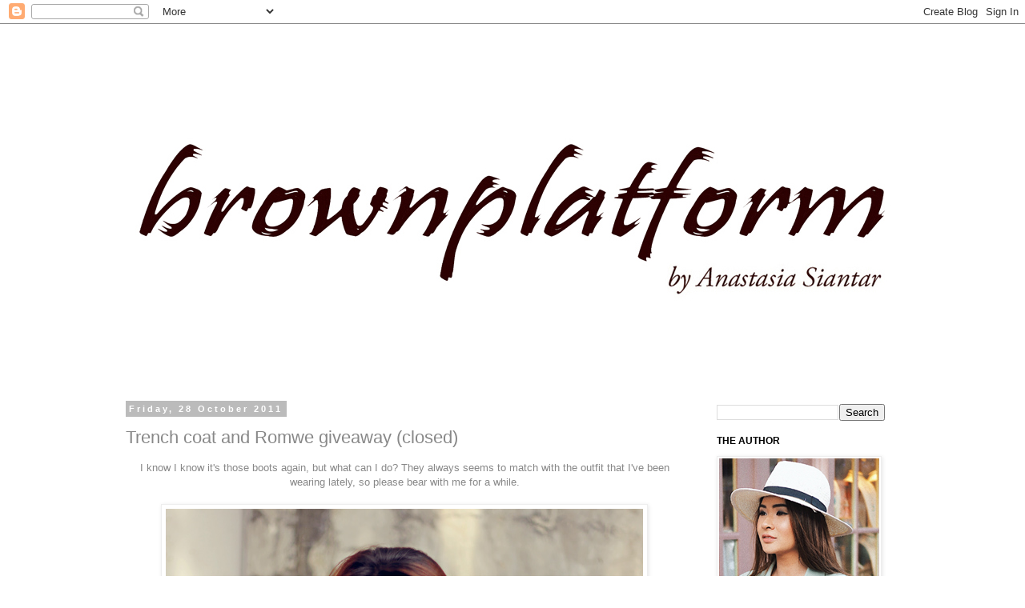

--- FILE ---
content_type: text/html; charset=UTF-8
request_url: http://www.brownplatform.com/2011/10/trench-coat-and-romwe-giveaway.html?showComment=1319985231383
body_size: 65330
content:
<!DOCTYPE html>
<html class='v2' dir='ltr' xmlns='http://www.w3.org/1999/xhtml' xmlns:b='http://www.google.com/2005/gml/b' xmlns:data='http://www.google.com/2005/gml/data' xmlns:expr='http://www.google.com/2005/gml/expr'>
<head>
<link href='https://www.blogger.com/static/v1/widgets/4128112664-css_bundle_v2.css' rel='stylesheet' type='text/css'/>
<meta content='IE=EmulateIE7' http-equiv='X-UA-Compatible'/>
<meta content='width=1100' name='viewport'/>
<meta content='text/html; charset=UTF-8' http-equiv='Content-Type'/>
<meta content='blogger' name='generator'/>
<link href='http://www.brownplatform.com/favicon.ico' rel='icon' type='image/x-icon'/>
<link href='http://www.brownplatform.com/2011/10/trench-coat-and-romwe-giveaway.html' rel='canonical'/>
<link rel="alternate" type="application/atom+xml" title="Brown Platform - Atom" href="http://www.brownplatform.com/feeds/posts/default" />
<link rel="alternate" type="application/rss+xml" title="Brown Platform - RSS" href="http://www.brownplatform.com/feeds/posts/default?alt=rss" />
<link rel="service.post" type="application/atom+xml" title="Brown Platform - Atom" href="https://www.blogger.com/feeds/1923291222945647205/posts/default" />

<link rel="alternate" type="application/atom+xml" title="Brown Platform - Atom" href="http://www.brownplatform.com/feeds/2459374555989513030/comments/default" />
<!--Can't find substitution for tag [blog.ieCssRetrofitLinks]-->
<link href='https://blogger.googleusercontent.com/img/b/R29vZ2xl/AVvXsEhS_p8CSC6AeKUDQQGCLy-LZbNts55pZp_oUAGPobx-YFzXvSzChLfrQqatrgyCJXVO-BGIVGVv4Nc_F1E6bMt1mzxM0pzvmmqR3I3b5Esazwg9unKJEWpXzaGlAbKYXGkYoqDlttVG88U9/s1600/Romwe+coat+%25281%2529.jpg' rel='image_src'/>
<meta content='http://www.brownplatform.com/2011/10/trench-coat-and-romwe-giveaway.html' property='og:url'/>
<meta content='Trench coat and Romwe giveaway (closed)' property='og:title'/>
<meta content=' I know I know it&#39;s those boots again, but what can I do? They always  seems to match with the outfit that I&#39;ve been wearing lately, so plea...' property='og:description'/>
<meta content='https://blogger.googleusercontent.com/img/b/R29vZ2xl/AVvXsEhS_p8CSC6AeKUDQQGCLy-LZbNts55pZp_oUAGPobx-YFzXvSzChLfrQqatrgyCJXVO-BGIVGVv4Nc_F1E6bMt1mzxM0pzvmmqR3I3b5Esazwg9unKJEWpXzaGlAbKYXGkYoqDlttVG88U9/w1200-h630-p-k-no-nu/Romwe+coat+%25281%2529.jpg' property='og:image'/>
<meta content='d592b1370288f77f1727eb0fd6b86e06' name='verification'/>
<title>Brown Platform: Trench coat and Romwe giveaway (closed)</title>
<style id='page-skin-1' type='text/css'><!--
/*
-----------------------------------------------
Blogger Template Style
Name:     Simple
Designer: Blogger
URL:      www.blogger.com
----------------------------------------------- */
/* Content
----------------------------------------------- */
body {
font: normal normal 12px Arial, Tahoma, Helvetica, FreeSans, sans-serif;
color: #888888;
background: #ffffff none repeat scroll top left;
padding: 0 0 0 0;
}
html body .region-inner {
min-width: 0;
max-width: 100%;
width: auto;
}
h2 {
font-size: 22px;
}
a:link {
text-decoration:none;
color: #666666;
}
a:visited {
text-decoration:none;
color: #888888;
}
a:hover {
text-decoration:underline;
color: #666666;
}
.body-fauxcolumn-outer .fauxcolumn-inner {
background: transparent none repeat scroll top left;
_background-image: none;
}
.body-fauxcolumn-outer .cap-top {
position: absolute;
z-index: 1;
height: 400px;
width: 100%;
}
.body-fauxcolumn-outer .cap-top .cap-left {
width: 100%;
background: transparent none repeat-x scroll top left;
_background-image: none;
}
.content-outer {
-moz-box-shadow: 0 0 0 rgba(0, 0, 0, .15);
-webkit-box-shadow: 0 0 0 rgba(0, 0, 0, .15);
-goog-ms-box-shadow: 0 0 0 #333333;
box-shadow: 0 0 0 rgba(0, 0, 0, .15);
margin-bottom: 1px;
}
.content-inner {
padding: 10px 40px;
}
.content-inner {
background-color: #ffffff;
}
/* Header
----------------------------------------------- */
.header-outer {
background: transparent none repeat-x scroll 0 -400px;
_background-image: none;
}
.Header h1 {
font: normal normal 40px 'Trebuchet MS',Trebuchet,Verdana,sans-serif;
color: #000000;
text-shadow: 0 0 0 rgba(0, 0, 0, .2);
}
.Header h1 a {
color: #000000;
}
.Header .description {
font-size: 18px;
color: #000000;
}
.header-inner .Header .titlewrapper {
padding: 22px 0;
}
.header-inner .Header .descriptionwrapper {
padding: 0 0;
}
/* Tabs
----------------------------------------------- */
.tabs-inner .section:first-child {
border-top: 0 solid #dddddd;
}
.tabs-inner .section:first-child ul {
margin-top: -1px;
border-top: 1px solid #dddddd;
border-left: 1px solid #dddddd;
border-right: 1px solid #dddddd;
}
.tabs-inner .widget ul {
background: transparent none repeat-x scroll 0 -800px;
_background-image: none;
border-bottom: 1px solid #dddddd;
margin-top: 0;
margin-left: -30px;
margin-right: -30px;
}
.tabs-inner .widget li a {
display: inline-block;
padding: .6em 1em;
font: normal normal 12px Arial, Tahoma, Helvetica, FreeSans, sans-serif;
color: #000000;
border-left: 1px solid #ffffff;
border-right: 1px solid #dddddd;
}
.tabs-inner .widget li:first-child a {
border-left: none;
}
.tabs-inner .widget li.selected a, .tabs-inner .widget li a:hover {
color: #000000;
background-color: #eeeeee;
text-decoration: none;
}
/* Columns
----------------------------------------------- */
.main-outer {
border-top: 0 solid transparent;
}
.fauxcolumn-left-outer .fauxcolumn-inner {
border-right: 1px solid transparent;
}
.fauxcolumn-right-outer .fauxcolumn-inner {
border-left: 1px solid transparent;
}
/* Headings
----------------------------------------------- */
div.widget > h2,
div.widget h2.title {
margin: 0 0 1em 0;
font: normal bold 12px Verdana, Geneva, sans-serif;
color: #000000;
}
/* Widgets
----------------------------------------------- */
.widget .zippy {
color: #000000;
text-shadow: 2px 2px 1px rgba(0, 0, 0, .1);
}
.widget .popular-posts ul {
list-style: none;
}
/* Posts
----------------------------------------------- */
h2.date-header {
font: normal bold 11px Arial, Tahoma, Helvetica, FreeSans, sans-serif;
}
.date-header span {
background-color: #bbbbbb;
color: #ffffff;
padding: 0.4em;
letter-spacing: 3px;
margin: inherit;
}
.main-inner {
padding-top: 35px;
padding-bottom: 65px;
}
.main-inner .column-center-inner {
padding: 0 0;
}
.main-inner .column-center-inner .section {
margin: 0 1em;
}
.post {
margin: 0 0 45px 0;
}
h3.post-title, .comments h4 {
font: normal normal 22px 'Trebuchet MS',Trebuchet,Verdana,sans-serif;
margin: .75em 0 0;
}
.post-body {
font-size: 110%;
line-height: 1.4;
position: relative;
}
.post-body img, .post-body .tr-caption-container, .Profile img, .Image img,
.BlogList .item-thumbnail img {
padding: 2px;
background: #ffffff;
border: 1px solid #eeeeee;
-moz-box-shadow: 1px 1px 5px rgba(0, 0, 0, .1);
-webkit-box-shadow: 1px 1px 5px rgba(0, 0, 0, .1);
box-shadow: 1px 1px 5px rgba(0, 0, 0, .1);
}
.post-body img, .post-body .tr-caption-container {
padding: 5px;
}
.post-body .tr-caption-container {
color: #888888;
}
.post-body .tr-caption-container img {
padding: 0;
background: transparent;
border: none;
-moz-box-shadow: 0 0 0 rgba(0, 0, 0, .1);
-webkit-box-shadow: 0 0 0 rgba(0, 0, 0, .1);
box-shadow: 0 0 0 rgba(0, 0, 0, .1);
}
.post-header {
margin: 0 0 1.5em;
line-height: 1.6;
font-size: 90%;
}
.post-footer {
margin: 20px -2px 0;
padding: 5px 10px;
color: #666666;
background-color: #eeeeee;
border-bottom: 1px solid #eeeeee;
line-height: 1.6;
font-size: 90%;
}
#comments .comment-author {
padding-top: 1.5em;
border-top: 1px solid transparent;
background-position: 0 1.5em;
}
#comments .comment-author:first-child {
padding-top: 0;
border-top: none;
}
.avatar-image-container {
margin: .2em 0 0;
}
#comments .avatar-image-container img {
border: 1px solid #eeeeee;
}
/* Comments
----------------------------------------------- */
.comments .comments-content .icon.blog-author {
background-repeat: no-repeat;
background-image: url([data-uri]);
}
.comments .comments-content .loadmore a {
border-top: 1px solid #000000;
border-bottom: 1px solid #000000;
}
.comments .comment-thread.inline-thread {
background-color: #eeeeee;
}
.comments .continue {
border-top: 2px solid #000000;
}
/* Accents
---------------------------------------------- */
.section-columns td.columns-cell {
border-left: 1px solid transparent;
}
.blog-pager {
background: transparent url(http://www.blogblog.com/1kt/simple/paging_dot.png) repeat-x scroll top center;
}
.blog-pager-older-link, .home-link,
.blog-pager-newer-link {
background-color: #ffffff;
padding: 5px;
}
.footer-outer {
border-top: 1px dashed #bbbbbb;
}
/* Mobile
----------------------------------------------- */
body.mobile  {
background-size: auto;
}
.mobile .body-fauxcolumn-outer {
background: transparent none repeat scroll top left;
}
.mobile .body-fauxcolumn-outer .cap-top {
background-size: 100% auto;
}
.mobile .content-outer {
-webkit-box-shadow: 0 0 3px rgba(0, 0, 0, .15);
box-shadow: 0 0 3px rgba(0, 0, 0, .15);
}
.mobile .tabs-inner .widget ul {
margin-left: 0;
margin-right: 0;
}
.mobile .post {
margin: 0;
}
.mobile .main-inner .column-center-inner .section {
margin: 0;
}
.mobile .date-header span {
padding: 0.1em 10px;
margin: 0 -10px;
}
.mobile h3.post-title {
margin: 0;
}
.mobile .blog-pager {
background: transparent none no-repeat scroll top center;
}
.mobile .footer-outer {
border-top: none;
}
.mobile .main-inner, .mobile .footer-inner {
background-color: #ffffff;
}
.mobile-index-contents {
color: #888888;
}
.mobile-link-button {
background-color: #666666;
}
.mobile-link-button a:link, .mobile-link-button a:visited {
color: #ffffff;
}
.mobile .tabs-inner .section:first-child {
border-top: none;
}
.mobile .tabs-inner .PageList .widget-content {
background-color: #eeeeee;
color: #000000;
border-top: 1px solid #dddddd;
border-bottom: 1px solid #dddddd;
}
.mobile .tabs-inner .PageList .widget-content .pagelist-arrow {
border-left: 1px solid #dddddd;
}
.sidebar .widget{
border-bottom:1px dotted $bordercolor;
margin:0 0 1.5em;
padding:0; /* resets the padding on all 4 side's */
}
--></style>
<style id='template-skin-1' type='text/css'><!--
body {
min-width: 1070px;
}
.content-outer, .content-fauxcolumn-outer, .region-inner {
min-width: 1070px;
max-width: 1070px;
_width: 1070px;
}
.main-inner .columns {
padding-left: 0px;
padding-right: 270px;
}
.main-inner .fauxcolumn-center-outer {
left: 0px;
right: 270px;
/* IE6 does not respect left and right together */
_width: expression(this.parentNode.offsetWidth -
parseInt("0px") -
parseInt("270px") + 'px');
}
.main-inner .fauxcolumn-left-outer {
width: 0px;
}
.main-inner .fauxcolumn-right-outer {
width: 270px;
}
.main-inner .column-left-outer {
width: 0px;
right: 100%;
margin-left: -0px;
}
.main-inner .column-right-outer {
width: 270px;
margin-right: -270px;
}
#layout {
min-width: 0;
}
#layout .content-outer {
min-width: 0;
width: 800px;
}
#layout .region-inner {
min-width: 0;
width: auto;
}
--></style>
<link href='http://i335.photobucket.com/albums/m460/anaz_1989/Untitled-1.png' rel='SHORTCUT ICON'/>
<link href='https://www.blogger.com/dyn-css/authorization.css?targetBlogID=1923291222945647205&amp;zx=457f26e9-6abd-408f-9a00-5efe0bbfb44a' media='none' onload='if(media!=&#39;all&#39;)media=&#39;all&#39;' rel='stylesheet'/><noscript><link href='https://www.blogger.com/dyn-css/authorization.css?targetBlogID=1923291222945647205&amp;zx=457f26e9-6abd-408f-9a00-5efe0bbfb44a' rel='stylesheet'/></noscript>
<meta name='google-adsense-platform-account' content='ca-host-pub-1556223355139109'/>
<meta name='google-adsense-platform-domain' content='blogspot.com'/>

<!-- data-ad-client=ca-pub-3107067921507385 -->

</head>
<body class='loading variant-simplysimple'>
<div class='navbar section' id='navbar'><div class='widget Navbar' data-version='1' id='Navbar1'><script type="text/javascript">
    function setAttributeOnload(object, attribute, val) {
      if(window.addEventListener) {
        window.addEventListener('load',
          function(){ object[attribute] = val; }, false);
      } else {
        window.attachEvent('onload', function(){ object[attribute] = val; });
      }
    }
  </script>
<div id="navbar-iframe-container"></div>
<script type="text/javascript" src="https://apis.google.com/js/platform.js"></script>
<script type="text/javascript">
      gapi.load("gapi.iframes:gapi.iframes.style.bubble", function() {
        if (gapi.iframes && gapi.iframes.getContext) {
          gapi.iframes.getContext().openChild({
              url: 'https://www.blogger.com/navbar/1923291222945647205?po\x3d2459374555989513030\x26origin\x3dhttp://www.brownplatform.com',
              where: document.getElementById("navbar-iframe-container"),
              id: "navbar-iframe"
          });
        }
      });
    </script><script type="text/javascript">
(function() {
var script = document.createElement('script');
script.type = 'text/javascript';
script.src = '//pagead2.googlesyndication.com/pagead/js/google_top_exp.js';
var head = document.getElementsByTagName('head')[0];
if (head) {
head.appendChild(script);
}})();
</script>
</div></div>
<div class='body-fauxcolumns'>
<div class='fauxcolumn-outer body-fauxcolumn-outer'>
<div class='cap-top'>
<div class='cap-left'></div>
<div class='cap-right'></div>
</div>
<div class='fauxborder-left'>
<div class='fauxborder-right'></div>
<div class='fauxcolumn-inner'>
</div>
</div>
<div class='cap-bottom'>
<div class='cap-left'></div>
<div class='cap-right'></div>
</div>
</div>
</div>
<div class='content'>
<div class='content-fauxcolumns'>
<div class='fauxcolumn-outer content-fauxcolumn-outer'>
<div class='cap-top'>
<div class='cap-left'></div>
<div class='cap-right'></div>
</div>
<div class='fauxborder-left'>
<div class='fauxborder-right'></div>
<div class='fauxcolumn-inner'>
</div>
</div>
<div class='cap-bottom'>
<div class='cap-left'></div>
<div class='cap-right'></div>
</div>
</div>
</div>
<div class='content-outer'>
<div class='content-cap-top cap-top'>
<div class='cap-left'></div>
<div class='cap-right'></div>
</div>
<div class='fauxborder-left content-fauxborder-left'>
<div class='fauxborder-right content-fauxborder-right'></div>
<div class='content-inner'>
<header>
<div class='header-outer'>
<div class='header-cap-top cap-top'>
<div class='cap-left'></div>
<div class='cap-right'></div>
</div>
<div class='fauxborder-left header-fauxborder-left'>
<div class='fauxborder-right header-fauxborder-right'></div>
<div class='region-inner header-inner'>
<div class='header section' id='header'><div class='widget Header' data-version='1' id='Header1'>
<div id='header-inner'>
<a href='http://www.brownplatform.com/' style='display: block'>
<img alt='Brown Platform' height='430px; ' id='Header1_headerimg' src='https://blogger.googleusercontent.com/img/b/R29vZ2xl/AVvXsEjj7b2dAZrhR6KZOQIz7dPTN54t_2j0Qu07puch6kR9NU08w-6cd85yGhNExic40lN4TRJnjTWAw5vVibJbZ8aO5zy31isvsXLl6ww-9EkRBeTvGxPEHB6vey6W69tqPAw8K-YZsYjVTbUZ/s1600/BPcom.jpg' style='display: block' width='997px; '/>
</a>
</div>
</div></div>
</div>
</div>
<div class='header-cap-bottom cap-bottom'>
<div class='cap-left'></div>
<div class='cap-right'></div>
</div>
</div>
</header>
<div class='tabs-outer'>
<div class='tabs-cap-top cap-top'>
<div class='cap-left'></div>
<div class='cap-right'></div>
</div>
<div class='fauxborder-left tabs-fauxborder-left'>
<div class='fauxborder-right tabs-fauxborder-right'></div>
<div class='region-inner tabs-inner'>
<div class='tabs no-items section' id='crosscol'></div>
<div class='tabs no-items section' id='crosscol-overflow'></div>
</div>
</div>
<div class='tabs-cap-bottom cap-bottom'>
<div class='cap-left'></div>
<div class='cap-right'></div>
</div>
</div>
<div class='main-outer'>
<div class='main-cap-top cap-top'>
<div class='cap-left'></div>
<div class='cap-right'></div>
</div>
<div class='fauxborder-left main-fauxborder-left'>
<div class='fauxborder-right main-fauxborder-right'></div>
<div class='region-inner main-inner'>
<div class='columns fauxcolumns'>
<div class='fauxcolumn-outer fauxcolumn-center-outer'>
<div class='cap-top'>
<div class='cap-left'></div>
<div class='cap-right'></div>
</div>
<div class='fauxborder-left'>
<div class='fauxborder-right'></div>
<div class='fauxcolumn-inner'>
</div>
</div>
<div class='cap-bottom'>
<div class='cap-left'></div>
<div class='cap-right'></div>
</div>
</div>
<div class='fauxcolumn-outer fauxcolumn-left-outer'>
<div class='cap-top'>
<div class='cap-left'></div>
<div class='cap-right'></div>
</div>
<div class='fauxborder-left'>
<div class='fauxborder-right'></div>
<div class='fauxcolumn-inner'>
</div>
</div>
<div class='cap-bottom'>
<div class='cap-left'></div>
<div class='cap-right'></div>
</div>
</div>
<div class='fauxcolumn-outer fauxcolumn-right-outer'>
<div class='cap-top'>
<div class='cap-left'></div>
<div class='cap-right'></div>
</div>
<div class='fauxborder-left'>
<div class='fauxborder-right'></div>
<div class='fauxcolumn-inner'>
</div>
</div>
<div class='cap-bottom'>
<div class='cap-left'></div>
<div class='cap-right'></div>
</div>
</div>
<!-- corrects IE6 width calculation -->
<div class='columns-inner'>
<div class='column-center-outer'>
<div class='column-center-inner'>
<div class='main section' id='main'><div class='widget Blog' data-version='1' id='Blog1'>
<div class='blog-posts hfeed'>

          <div class="date-outer">
        
<h2 class='date-header'><span>Friday, 28 October 2011</span></h2>

          <div class="date-posts">
        
<div class='post-outer'>
<div class='post hentry'>
<a name='2459374555989513030'></a>
<h3 class='post-title entry-title'>
Trench coat and Romwe giveaway (closed)
</h3>
<div class='post-header'>
<div class='post-header-line-1'></div>
</div>
<div class='post-body entry-content' id='post-body-2459374555989513030'>
<div class="separator" style="clear: both; text-align: center;">
I know I know it's those boots again, but what can I do? They always  seems to match with the outfit that I've been wearing lately, so please bear  with me for a while.</div>
<br />
<div class="separator" style="clear: both; text-align: center;">
<a href="https://blogger.googleusercontent.com/img/b/R29vZ2xl/AVvXsEhS_p8CSC6AeKUDQQGCLy-LZbNts55pZp_oUAGPobx-YFzXvSzChLfrQqatrgyCJXVO-BGIVGVv4Nc_F1E6bMt1mzxM0pzvmmqR3I3b5Esazwg9unKJEWpXzaGlAbKYXGkYoqDlttVG88U9/s1600/Romwe+coat+%25281%2529.jpg" imageanchor="1" style="margin-left: 1em; margin-right: 1em;"><img border="0" src="https://blogger.googleusercontent.com/img/b/R29vZ2xl/AVvXsEhS_p8CSC6AeKUDQQGCLy-LZbNts55pZp_oUAGPobx-YFzXvSzChLfrQqatrgyCJXVO-BGIVGVv4Nc_F1E6bMt1mzxM0pzvmmqR3I3b5Esazwg9unKJEWpXzaGlAbKYXGkYoqDlttVG88U9/s1600/Romwe+coat+%25281%2529.jpg" /></a></div>
<br />
<div class="separator" style="clear: both; text-align: center;">
<a href="https://blogger.googleusercontent.com/img/b/R29vZ2xl/AVvXsEgNbc3YjVO4oTkuR_oMlaEAyLkvR7N87Aq6m99i0engyQSRfDYiTvfK82AZRFJRudc6PR5nAN8IdJ37P5WKVZOoh6ry5r5nukpwEMOguZxlbf8QG5Q8aycIuSEV5wZu3PhPLbWraQriIR1F/s1600/Romwe+coat+%25282%2529.jpg" imageanchor="1" style="margin-left: 1em; margin-right: 1em;"><img border="0" src="https://blogger.googleusercontent.com/img/b/R29vZ2xl/AVvXsEgNbc3YjVO4oTkuR_oMlaEAyLkvR7N87Aq6m99i0engyQSRfDYiTvfK82AZRFJRudc6PR5nAN8IdJ37P5WKVZOoh6ry5r5nukpwEMOguZxlbf8QG5Q8aycIuSEV5wZu3PhPLbWraQriIR1F/s1600/Romwe+coat+%25282%2529.jpg" /></a></div>
<br />
<div class="separator" style="clear: both; text-align: center;">
<a href="https://blogger.googleusercontent.com/img/b/R29vZ2xl/AVvXsEiv3xBDV0-qoJWSWz0doSHAvwAiP483-lsxnX7v4AHK6MxmXSVDy6WzuQuvZdN5kuGVqaKMWfOAayWLAJQJpvy3SQOAyzN-OwoIc3yl4PH-9BqbOiQ0LRyeOAMaKy-aA3GswV8dVc3gvCPk/s1600/Romwe+coat+%25283%2529.jpg" imageanchor="1" style="margin-left: 1em; margin-right: 1em;"><img border="0" src="https://blogger.googleusercontent.com/img/b/R29vZ2xl/AVvXsEiv3xBDV0-qoJWSWz0doSHAvwAiP483-lsxnX7v4AHK6MxmXSVDy6WzuQuvZdN5kuGVqaKMWfOAayWLAJQJpvy3SQOAyzN-OwoIc3yl4PH-9BqbOiQ0LRyeOAMaKy-aA3GswV8dVc3gvCPk/s1600/Romwe+coat+%25283%2529.jpg" /></a></div>
<script src="http://ajax.googleapis.com/ajax/libs/jquery/1.4.2/jquery.min.js" type="text/javascript">
</script><script src="http://lookbook.nu/look/widget/2612971.js?include=hype&amp;size=medium&amp;style=button&amp;align=center">
</script><br />
<div id="hype_container_2612971">
</div>
<br />
<div style="text-align: center;">
I should say trench coat is sure one of the hottest items to wear this season, well not really here in Jakarta since it's always summer here. However, I still managed to get myself this <a href="http://www.romwe.com/doublebreasted-skirt-hem-design-blue-trenchcoat-p-13706.html"><b>trench-coat</b></a> from <a href="http://www.romwe.com/"><b>Romwe</b></a>.</div>
<div style="text-align: center;">
<br />
And I have a good news here! Brown Platform has teamed up with <b><a href="http://romwe.com/">Romwe</a></b> (yes, one of bloggers' favourite online stores) to giveaway two vouchers (freebies) worth $80 each for two lucky winners which you can use to shop on <b><a href="http://www.romwe.com/">www.romwe.com</a></b>.</div>
<div style="text-align: center;">
<br />
<span style="font-size: large;"><br />
</span></div>
<div style="text-align: left;">
<span style="font-size: large;"><b>To enter this giveaway:&nbsp;</b></span><br />
<span style="font-size: small;">1. You <u><b>must</b></u> first register on </span><span style="font-size: small;"><b><a href="http://www.romwe.com/">www.romwe.com</a></b></span><span style="font-size: small;"><b> </b>(don't worry, it's free!) </span></div>
<div style="text-align: left;">
<span style="font-size: small;">2. Follow Brown Platform via Bloglovin'<b> <a href="http://www.bloglovin.com/en/blog/2367719/brown-platform#">here</a></b></span></div>
<div style="text-align: left;">
<span style="font-size: small;">3. Like Romwe on Facebook <b><a href="http://www.facebook.com/Romwe.Fashion">here</a></b></span></div>
<span style="font-size: small;">4. Leave a comment with your name and registered email address on <a href="http://www.romwe.com/"><b>Romwe</b></a> below</span><br />
<br />
<br />
<div style="text-align: center;">
<span style="font-size: small;">The giveaway is <b>OPEN INTERNATIONALLY </b>and the two winners will be chosen randomly. This giveaway will be closed on <u>October 31st, 2011</u> and I'll announce the winners on <u>November 1st, 2011</u>.</span></div>
<div style="text-align: center;">
<br /></div>
<div style="text-align: center;">
<span style="font-size: small;">GOOD LUCK! =)</span><br />
<span style="font-size: small;">&nbsp;<span style="font-size: large;">_______________________________________&nbsp;</span></span><br />
<br />
<span style="font-size: small;"><span style="font-size: large;"><span style="font-size: small;">Some other promotions going on right now at <a href="http://romwe.com/"><b>Romwe.com</b></a> :</span></span></span><br />
<ul>
<li><span style="font-size: small;">Save 10% off orders of $ 50</span><span style="font-size: small;">&nbsp; - with code: <b>StreetFashion1</b> (End date: 11/30/2011)</span></li>
</ul>
</div>
<div style="text-align: center;">
<ul>
<li><span style="font-size: small;">Save 20% off orders of $100</span><span style="font-size: small;"> - with code: <b>StreetFashion2</b> (End date: 11/30/2011) </span></li>
</ul>
</div>
<div style="text-align: center;">
<ul>
<li><span style="font-size: small;">Halloween Clearance 20% off&nbsp; </span><span style="font-size: small;">- with code: <b>HLW20 </b>(End date: 11/31/2011)</span></li>
</ul>
</div>
<div style="text-align: center;">
<ul>
<li><span style="font-size: small;">&nbsp;New sign up to get 20% coupon</span><span style="font-size: small;"> - with code: <b>20%off </b></span></li>
</ul>
</div>
<div style="text-align: center;">
<span style="font-size: small;">Enjoy the treat!</span></div>
<span style="font-size: small;"></span>
<div style='clear: both;'></div>
</div>
<div class='post-footer'>
<div class='post-footer-line post-footer-line-1'><span class='post-author vcard'>
Posted by
<span class='fn'>Anastasia Siantar</span>
</span>
<span class='post-timestamp'>
at
<a class='timestamp-link' href='http://www.brownplatform.com/2011/10/trench-coat-and-romwe-giveaway.html' rel='bookmark' title='permanent link'><abbr class='published' title='2011-10-28T23:23:00+07:00'>23:23</abbr></a>
</span>
<span class='post-comment-link'>
</span>
<span class='post-icons'>
<span class='item-action'>
<a href='https://www.blogger.com/email-post/1923291222945647205/2459374555989513030' title='Email Post'>
<img alt='' class='icon-action' height='13' src='http://img1.blogblog.com/img/icon18_email.gif' width='18'/>
</a>
</span>
<span class='item-control blog-admin pid-1165629783'>
<a href='https://www.blogger.com/post-edit.g?blogID=1923291222945647205&postID=2459374555989513030&from=pencil' title='Edit Post'>
<img alt='' class='icon-action' height='18' src='https://resources.blogblog.com/img/icon18_edit_allbkg.gif' width='18'/>
</a>
</span>
</span>
<div class='post-share-buttons goog-inline-block'>
<a class='goog-inline-block share-button sb-email' href='https://www.blogger.com/share-post.g?blogID=1923291222945647205&postID=2459374555989513030&target=email' target='_blank' title='Email This'><span class='share-button-link-text'>Email This</span></a><a class='goog-inline-block share-button sb-blog' href='https://www.blogger.com/share-post.g?blogID=1923291222945647205&postID=2459374555989513030&target=blog' onclick='window.open(this.href, "_blank", "height=270,width=475"); return false;' target='_blank' title='BlogThis!'><span class='share-button-link-text'>BlogThis!</span></a><a class='goog-inline-block share-button sb-twitter' href='https://www.blogger.com/share-post.g?blogID=1923291222945647205&postID=2459374555989513030&target=twitter' target='_blank' title='Share to X'><span class='share-button-link-text'>Share to X</span></a><a class='goog-inline-block share-button sb-facebook' href='https://www.blogger.com/share-post.g?blogID=1923291222945647205&postID=2459374555989513030&target=facebook' onclick='window.open(this.href, "_blank", "height=430,width=640"); return false;' target='_blank' title='Share to Facebook'><span class='share-button-link-text'>Share to Facebook</span></a><a class='goog-inline-block share-button sb-pinterest' href='https://www.blogger.com/share-post.g?blogID=1923291222945647205&postID=2459374555989513030&target=pinterest' target='_blank' title='Share to Pinterest'><span class='share-button-link-text'>Share to Pinterest</span></a>
</div>
</div>
<div class='post-footer-line post-footer-line-2'><span class='post-labels'>
Labels:
<a href='http://www.brownplatform.com/search/label/Cuple' rel='tag'>Cuple</a>,
<a href='http://www.brownplatform.com/search/label/Romwe' rel='tag'>Romwe</a>,
<a href='http://www.brownplatform.com/search/label/Romwe%20giveaway' rel='tag'>Romwe giveaway</a>
</span>
</div>
<div class='post-footer-line post-footer-line-3'><span class='post-location'>
</span>
</div>
</div>
</div>
<div class='comments' id='comments'>
<a name='comments'></a>
<h4>188 comments:</h4>
<div class='comments-content'>
<script async='async' src='' type='text/javascript'></script>
<script type='text/javascript'>
    (function() {
      var items = null;
      var msgs = null;
      var config = {};

// <![CDATA[
      var cursor = null;
      if (items && items.length > 0) {
        cursor = parseInt(items[items.length - 1].timestamp) + 1;
      }

      var bodyFromEntry = function(entry) {
        var text = (entry &&
                    ((entry.content && entry.content.$t) ||
                     (entry.summary && entry.summary.$t))) ||
            '';
        if (entry && entry.gd$extendedProperty) {
          for (var k in entry.gd$extendedProperty) {
            if (entry.gd$extendedProperty[k].name == 'blogger.contentRemoved') {
              return '<span class="deleted-comment">' + text + '</span>';
            }
          }
        }
        return text;
      }

      var parse = function(data) {
        cursor = null;
        var comments = [];
        if (data && data.feed && data.feed.entry) {
          for (var i = 0, entry; entry = data.feed.entry[i]; i++) {
            var comment = {};
            // comment ID, parsed out of the original id format
            var id = /blog-(\d+).post-(\d+)/.exec(entry.id.$t);
            comment.id = id ? id[2] : null;
            comment.body = bodyFromEntry(entry);
            comment.timestamp = Date.parse(entry.published.$t) + '';
            if (entry.author && entry.author.constructor === Array) {
              var auth = entry.author[0];
              if (auth) {
                comment.author = {
                  name: (auth.name ? auth.name.$t : undefined),
                  profileUrl: (auth.uri ? auth.uri.$t : undefined),
                  avatarUrl: (auth.gd$image ? auth.gd$image.src : undefined)
                };
              }
            }
            if (entry.link) {
              if (entry.link[2]) {
                comment.link = comment.permalink = entry.link[2].href;
              }
              if (entry.link[3]) {
                var pid = /.*comments\/default\/(\d+)\?.*/.exec(entry.link[3].href);
                if (pid && pid[1]) {
                  comment.parentId = pid[1];
                }
              }
            }
            comment.deleteclass = 'item-control blog-admin';
            if (entry.gd$extendedProperty) {
              for (var k in entry.gd$extendedProperty) {
                if (entry.gd$extendedProperty[k].name == 'blogger.itemClass') {
                  comment.deleteclass += ' ' + entry.gd$extendedProperty[k].value;
                } else if (entry.gd$extendedProperty[k].name == 'blogger.displayTime') {
                  comment.displayTime = entry.gd$extendedProperty[k].value;
                }
              }
            }
            comments.push(comment);
          }
        }
        return comments;
      };

      var paginator = function(callback) {
        if (hasMore()) {
          var url = config.feed + '?alt=json&v=2&orderby=published&reverse=false&max-results=50';
          if (cursor) {
            url += '&published-min=' + new Date(cursor).toISOString();
          }
          window.bloggercomments = function(data) {
            var parsed = parse(data);
            cursor = parsed.length < 50 ? null
                : parseInt(parsed[parsed.length - 1].timestamp) + 1
            callback(parsed);
            window.bloggercomments = null;
          }
          url += '&callback=bloggercomments';
          var script = document.createElement('script');
          script.type = 'text/javascript';
          script.src = url;
          document.getElementsByTagName('head')[0].appendChild(script);
        }
      };
      var hasMore = function() {
        return !!cursor;
      };
      var getMeta = function(key, comment) {
        if ('iswriter' == key) {
          var matches = !!comment.author
              && comment.author.name == config.authorName
              && comment.author.profileUrl == config.authorUrl;
          return matches ? 'true' : '';
        } else if ('deletelink' == key) {
          return config.baseUri + '/comment/delete/'
               + config.blogId + '/' + comment.id;
        } else if ('deleteclass' == key) {
          return comment.deleteclass;
        }
        return '';
      };

      var replybox = null;
      var replyUrlParts = null;
      var replyParent = undefined;

      var onReply = function(commentId, domId) {
        if (replybox == null) {
          // lazily cache replybox, and adjust to suit this style:
          replybox = document.getElementById('comment-editor');
          if (replybox != null) {
            replybox.height = '250px';
            replybox.style.display = 'block';
            replyUrlParts = replybox.src.split('#');
          }
        }
        if (replybox && (commentId !== replyParent)) {
          replybox.src = '';
          document.getElementById(domId).insertBefore(replybox, null);
          replybox.src = replyUrlParts[0]
              + (commentId ? '&parentID=' + commentId : '')
              + '#' + replyUrlParts[1];
          replyParent = commentId;
        }
      };

      var hash = (window.location.hash || '#').substring(1);
      var startThread, targetComment;
      if (/^comment-form_/.test(hash)) {
        startThread = hash.substring('comment-form_'.length);
      } else if (/^c[0-9]+$/.test(hash)) {
        targetComment = hash.substring(1);
      }

      // Configure commenting API:
      var configJso = {
        'maxDepth': config.maxThreadDepth
      };
      var provider = {
        'id': config.postId,
        'data': items,
        'loadNext': paginator,
        'hasMore': hasMore,
        'getMeta': getMeta,
        'onReply': onReply,
        'rendered': true,
        'initComment': targetComment,
        'initReplyThread': startThread,
        'config': configJso,
        'messages': msgs
      };

      var render = function() {
        if (window.goog && window.goog.comments) {
          var holder = document.getElementById('comment-holder');
          window.goog.comments.render(holder, provider);
        }
      };

      // render now, or queue to render when library loads:
      if (window.goog && window.goog.comments) {
        render();
      } else {
        window.goog = window.goog || {};
        window.goog.comments = window.goog.comments || {};
        window.goog.comments.loadQueue = window.goog.comments.loadQueue || [];
        window.goog.comments.loadQueue.push(render);
      }
    })();
// ]]>
  </script>
<div id='comment-holder'>
<div class="comment-thread toplevel-thread"><ol id="top-ra"><li class="comment" id="c7538804194621115676"><div class="avatar-image-container"><img src="//blogger.googleusercontent.com/img/b/R29vZ2xl/AVvXsEjSpm6rZwOXcVem1Hgg8E5QDogV1i5XBSIklrLgBOB5EY7Ut5dbDbI6pZpsABpxyDT9wXM1PYRrI2P-IxVrZdKWG5A86avZpdiC5V5RlzYgpmnkUZJZFjSqNagSIxgj0A/s45-c/bw1.JPG" alt=""/></div><div class="comment-block"><div class="comment-header"><cite class="user"><a href="https://www.blogger.com/profile/16126921154741433699" rel="nofollow">Gilbert Ganda</a></cite><span class="icon user "></span><span class="datetime secondary-text"><a rel="nofollow" href="http://www.brownplatform.com/2011/10/trench-coat-and-romwe-giveaway.html?showComment=1319820150515#c7538804194621115676">28 October 2011 at 23:42</a></span></div><p class="comment-content">count me in!<br><br>gilbertganda@hotmail.com<br><br>xx,</p><span class="comment-actions secondary-text"><a class="comment-reply" target="_self" data-comment-id="7538804194621115676">Reply</a><span class="item-control blog-admin blog-admin pid-656465886"><a target="_self" href="https://www.blogger.com/comment/delete/1923291222945647205/7538804194621115676">Delete</a></span></span></div><div class="comment-replies"><div id="c7538804194621115676-rt" class="comment-thread inline-thread"><span class="thread-toggle thread-expanded"><span class="thread-arrow"></span><span class="thread-count"><a target="_self">Replies</a></span></span><ol id="c7538804194621115676-ra" class="thread-chrome thread-expanded"><div><li class="comment" id="c6464983344759153807"><div class="avatar-image-container"><img src="//www.blogger.com/img/blogger_logo_round_35.png" alt=""/></div><div class="comment-block"><div class="comment-header"><cite class="user"><a href="https://www.blogger.com/profile/02911468424252083084" rel="nofollow">Unknown</a></cite><span class="icon user "></span><span class="datetime secondary-text"><a rel="nofollow" href="http://www.brownplatform.com/2011/10/trench-coat-and-romwe-giveaway.html?showComment=1474294272377#c6464983344759153807">19 September 2016 at 21:11</a></span></div><p class="comment-content"><br><br><br> !!! &#8220;LOVE is the key to LIFE&#8221;.DR Ehinome !!!<br><br>My name is Miss Rose Lisa am from Texas, am a woman who love and cherish my husband more than any other thing you can imagine on earth continent. My husband was so lovely and caring after 3years of marriage he was seriously ill and the doctor confirm and said he has a kidney infection that he needed a kidney donor, that was how I start searching for a good Samaritan who can help,doctor has given me a periodic hour that he will live just 26hours left, that was how I ask the doctor if I can be of help to my husband that was how he carried out the text,the confirming was successful, I was now having this taught that since 3 years now we got married I have not be able to get pregnant can I be able to get bring again? That was the question I ask the doctor, he never answer his response was did you want to lost your husband? I immediately reply no I can&#39;t afford to loose him. After the operation my husband came back to live and was healthy I was also OK with the instruction given to me by the doctor, after 3months my husband came home with another lady telling me, that is our new wife that will give us kids and take care of us, that was how I was confused and started crying all day, that was how my husband ran away with his new wife Clarabelle. Since then I was confuse don&#39;t no what to do that was how I went back to the doctor and tell him everything, he told me that, this is not just an ordinary it must be a spiritual problem that was how he gave me this email (ehinomespellcaster@gmail.com) that I should tell her all my problem that she can help that was how i contacted her and I do as instructed. After 3days and I have done what she ask me to do, my husband start searching for me and went back to the doctor, that was how we well settle she also told me not to worry that I will get pregnant, this month making it the fifth Month I contacted her am now 3months pregnant. These great spell cater is a great man, if you are any kind of problem you can contact him here on his email (ehinomespellcaster@gmail.com) website address: //ehinomespellcaster.yolasite.com you can also call or text me for questions or anything +447031987255. contact him Via whatsapp+2349039545297.<br></p><span class="comment-actions secondary-text"><span class="item-control blog-admin blog-admin pid-1725063786"><a target="_self" href="https://www.blogger.com/comment/delete/1923291222945647205/6464983344759153807">Delete</a></span></span></div><div class="comment-replies"><div id="c6464983344759153807-rt" class="comment-thread inline-thread hidden"><span class="thread-toggle thread-expanded"><span class="thread-arrow"></span><span class="thread-count"><a target="_self">Replies</a></span></span><ol id="c6464983344759153807-ra" class="thread-chrome thread-expanded"><div></div><div id="c6464983344759153807-continue" class="continue"><a class="comment-reply" target="_self" data-comment-id="6464983344759153807">Reply</a></div></ol></div></div><div class="comment-replybox-single" id="c6464983344759153807-ce"></div></li></div><div id="c7538804194621115676-continue" class="continue"><a class="comment-reply" target="_self" data-comment-id="7538804194621115676">Reply</a></div></ol></div></div><div class="comment-replybox-single" id="c7538804194621115676-ce"></div></li><li class="comment" id="c2443574173012123846"><div class="avatar-image-container"><img src="//www.blogger.com/img/blogger_logo_round_35.png" alt=""/></div><div class="comment-block"><div class="comment-header"><cite class="user"><a href="https://www.blogger.com/profile/17536606738114108766" rel="nofollow">Daal</a></cite><span class="icon user "></span><span class="datetime secondary-text"><a rel="nofollow" href="http://www.brownplatform.com/2011/10/trench-coat-and-romwe-giveaway.html?showComment=1319821492206#c2443574173012123846">29 October 2011 at 00:04</a></span></div><p class="comment-content">Ooo! Love!<br><br>Deniece Liza<br>denieceliza@gmail.com</p><span class="comment-actions secondary-text"><a class="comment-reply" target="_self" data-comment-id="2443574173012123846">Reply</a><span class="item-control blog-admin blog-admin pid-1971743505"><a target="_self" href="https://www.blogger.com/comment/delete/1923291222945647205/2443574173012123846">Delete</a></span></span></div><div class="comment-replies"><div id="c2443574173012123846-rt" class="comment-thread inline-thread hidden"><span class="thread-toggle thread-expanded"><span class="thread-arrow"></span><span class="thread-count"><a target="_self">Replies</a></span></span><ol id="c2443574173012123846-ra" class="thread-chrome thread-expanded"><div></div><div id="c2443574173012123846-continue" class="continue"><a class="comment-reply" target="_self" data-comment-id="2443574173012123846">Reply</a></div></ol></div></div><div class="comment-replybox-single" id="c2443574173012123846-ce"></div></li><li class="comment" id="c8473745941112261158"><div class="avatar-image-container"><img src="//blogger.googleusercontent.com/img/b/R29vZ2xl/AVvXsEj9veyLrDvQ5qRFk0OEv3qXBxSMOsctHGm4D33yySyblKdQG_TWV8PFyi5MFxkpQzngB9-UN-wVoV9kKernFUqX0qN84qyQka0BZ-60NTQxCN6gopyj67lmHGDOKXuEJQ/s45-c/115.JPG" alt=""/></div><div class="comment-block"><div class="comment-header"><cite class="user"><a href="https://www.blogger.com/profile/15072466326027648515" rel="nofollow">celliasaragih</a></cite><span class="icon user "></span><span class="datetime secondary-text"><a rel="nofollow" href="http://www.brownplatform.com/2011/10/trench-coat-and-romwe-giveaway.html?showComment=1319821705528#c8473745941112261158">29 October 2011 at 00:08</a></span></div><p class="comment-content">done<br><br>cellia<br>celliasaragih[at]gmail.com</p><span class="comment-actions secondary-text"><a class="comment-reply" target="_self" data-comment-id="8473745941112261158">Reply</a><span class="item-control blog-admin blog-admin pid-896449785"><a target="_self" href="https://www.blogger.com/comment/delete/1923291222945647205/8473745941112261158">Delete</a></span></span></div><div class="comment-replies"><div id="c8473745941112261158-rt" class="comment-thread inline-thread hidden"><span class="thread-toggle thread-expanded"><span class="thread-arrow"></span><span class="thread-count"><a target="_self">Replies</a></span></span><ol id="c8473745941112261158-ra" class="thread-chrome thread-expanded"><div></div><div id="c8473745941112261158-continue" class="continue"><a class="comment-reply" target="_self" data-comment-id="8473745941112261158">Reply</a></div></ol></div></div><div class="comment-replybox-single" id="c8473745941112261158-ce"></div></li><li class="comment" id="c7172057097098712294"><div class="avatar-image-container"><img src="//www.blogger.com/img/blogger_logo_round_35.png" alt=""/></div><div class="comment-block"><div class="comment-header"><cite class="user"><a href="https://www.blogger.com/profile/00468263932964193627" rel="nofollow">Alyssa</a></cite><span class="icon user "></span><span class="datetime secondary-text"><a rel="nofollow" href="http://www.brownplatform.com/2011/10/trench-coat-and-romwe-giveaway.html?showComment=1319821732278#c7172057097098712294">29 October 2011 at 00:08</a></span></div><p class="comment-content">This comment has been removed by the author.</p><span class="comment-actions secondary-text"><a class="comment-reply" target="_self" data-comment-id="7172057097098712294">Reply</a><span class="item-control blog-admin blog-admin "><a target="_self" href="https://www.blogger.com/comment/delete/1923291222945647205/7172057097098712294">Delete</a></span></span></div><div class="comment-replies"><div id="c7172057097098712294-rt" class="comment-thread inline-thread hidden"><span class="thread-toggle thread-expanded"><span class="thread-arrow"></span><span class="thread-count"><a target="_self">Replies</a></span></span><ol id="c7172057097098712294-ra" class="thread-chrome thread-expanded"><div></div><div id="c7172057097098712294-continue" class="continue"><a class="comment-reply" target="_self" data-comment-id="7172057097098712294">Reply</a></div></ol></div></div><div class="comment-replybox-single" id="c7172057097098712294-ce"></div></li><li class="comment" id="c8833127473305522931"><div class="avatar-image-container"><img src="//blogger.googleusercontent.com/img/b/R29vZ2xl/AVvXsEj3LSk23JVCtuqwblFGYrhL2RjRW4RT2Cz3yd82Xe7XyO_jBE0ZT3T5dNzoOLw6HKUx_50-g4LADZcxpYOlf9qZYphkzAhUguQC8Q1ydwUOyGIHJ8GTjGxSI_qGMYAfhA/s45-c/DSC_4642.jpg" alt=""/></div><div class="comment-block"><div class="comment-header"><cite class="user"><a href="https://www.blogger.com/profile/06740019477485498393" rel="nofollow">Bespoke Biddie</a></cite><span class="icon user "></span><span class="datetime secondary-text"><a rel="nofollow" href="http://www.brownplatform.com/2011/10/trench-coat-and-romwe-giveaway.html?showComment=1319822130526#c8833127473305522931">29 October 2011 at 00:15</a></span></div><p class="comment-content">stoked! and those boots are fab!<br><br>Sunnie Bridges<br>Bespokebiddie@gmail.com</p><span class="comment-actions secondary-text"><a class="comment-reply" target="_self" data-comment-id="8833127473305522931">Reply</a><span class="item-control blog-admin blog-admin pid-2018557718"><a target="_self" href="https://www.blogger.com/comment/delete/1923291222945647205/8833127473305522931">Delete</a></span></span></div><div class="comment-replies"><div id="c8833127473305522931-rt" class="comment-thread inline-thread hidden"><span class="thread-toggle thread-expanded"><span class="thread-arrow"></span><span class="thread-count"><a target="_self">Replies</a></span></span><ol id="c8833127473305522931-ra" class="thread-chrome thread-expanded"><div></div><div id="c8833127473305522931-continue" class="continue"><a class="comment-reply" target="_self" data-comment-id="8833127473305522931">Reply</a></div></ol></div></div><div class="comment-replybox-single" id="c8833127473305522931-ce"></div></li><li class="comment" id="c8592569589338059620"><div class="avatar-image-container"><img src="//www.blogger.com/img/blogger_logo_round_35.png" alt=""/></div><div class="comment-block"><div class="comment-header"><cite class="user"><a href="https://www.blogger.com/profile/04552847182108601685" rel="nofollow">Unknown</a></cite><span class="icon user "></span><span class="datetime secondary-text"><a rel="nofollow" href="http://www.brownplatform.com/2011/10/trench-coat-and-romwe-giveaway.html?showComment=1319822306022#c8592569589338059620">29 October 2011 at 00:18</a></span></div><p class="comment-content">Hopefully i can have a chance to win this give away &lt;3<br>Btw i have just vote for you on your styling competition :)<br>You look so stunning on your pink vest !<br>Good luck for your competition and hope you can be the winner :)<br><br>Reynita mikhaela<br>Nita_mrs1@hotmail.com</p><span class="comment-actions secondary-text"><a class="comment-reply" target="_self" data-comment-id="8592569589338059620">Reply</a><span class="item-control blog-admin blog-admin pid-649389490"><a target="_self" href="https://www.blogger.com/comment/delete/1923291222945647205/8592569589338059620">Delete</a></span></span></div><div class="comment-replies"><div id="c8592569589338059620-rt" class="comment-thread inline-thread hidden"><span class="thread-toggle thread-expanded"><span class="thread-arrow"></span><span class="thread-count"><a target="_self">Replies</a></span></span><ol id="c8592569589338059620-ra" class="thread-chrome thread-expanded"><div></div><div id="c8592569589338059620-continue" class="continue"><a class="comment-reply" target="_self" data-comment-id="8592569589338059620">Reply</a></div></ol></div></div><div class="comment-replybox-single" id="c8592569589338059620-ce"></div></li><li class="comment" id="c1321043197190681492"><div class="avatar-image-container"><img src="//blogger.googleusercontent.com/img/b/R29vZ2xl/AVvXsEjr_ACKK3nFb9Tb_acY-i90k8WZPIDwBH77oMIl3_pTu8ybNy7imjG0zor3Oipgc3tBjthCMiyksOj4IOaB6mhrCzuanV53r_u83vbnTsXIeYiNRyljqBIAu-8L1JxbPMo/s45-c/sequinc14.JPG" alt=""/></div><div class="comment-block"><div class="comment-header"><cite class="user"><a href="https://www.blogger.com/profile/04505707458723630825" rel="nofollow">Rehana Silver</a></cite><span class="icon user "></span><span class="datetime secondary-text"><a rel="nofollow" href="http://www.brownplatform.com/2011/10/trench-coat-and-romwe-giveaway.html?showComment=1319822316118#c1321043197190681492">29 October 2011 at 00:18</a></span></div><p class="comment-content">This comment has been removed by the author.</p><span class="comment-actions secondary-text"><a class="comment-reply" target="_self" data-comment-id="1321043197190681492">Reply</a><span class="item-control blog-admin blog-admin "><a target="_self" href="https://www.blogger.com/comment/delete/1923291222945647205/1321043197190681492">Delete</a></span></span></div><div class="comment-replies"><div id="c1321043197190681492-rt" class="comment-thread inline-thread hidden"><span class="thread-toggle thread-expanded"><span class="thread-arrow"></span><span class="thread-count"><a target="_self">Replies</a></span></span><ol id="c1321043197190681492-ra" class="thread-chrome thread-expanded"><div></div><div id="c1321043197190681492-continue" class="continue"><a class="comment-reply" target="_self" data-comment-id="1321043197190681492">Reply</a></div></ol></div></div><div class="comment-replybox-single" id="c1321043197190681492-ce"></div></li><li class="comment" id="c3774283278531452359"><div class="avatar-image-container"><img src="//www.blogger.com/img/blogger_logo_round_35.png" alt=""/></div><div class="comment-block"><div class="comment-header"><cite class="user"><a href="https://www.blogger.com/profile/00468263932964193627" rel="nofollow">Alyssa</a></cite><span class="icon user "></span><span class="datetime secondary-text"><a rel="nofollow" href="http://www.brownplatform.com/2011/10/trench-coat-and-romwe-giveaway.html?showComment=1319822361360#c3774283278531452359">29 October 2011 at 00:19</a></span></div><p class="comment-content">I love this contest! I hope I&#39;ll win *fingers crossed*<br>Email: maria[dot]alyssa[dot]blogs[at]hotmail.com<br><br>xx<br>Style is Eternal</p><span class="comment-actions secondary-text"><a class="comment-reply" target="_self" data-comment-id="3774283278531452359">Reply</a><span class="item-control blog-admin blog-admin pid-1092433259"><a target="_self" href="https://www.blogger.com/comment/delete/1923291222945647205/3774283278531452359">Delete</a></span></span></div><div class="comment-replies"><div id="c3774283278531452359-rt" class="comment-thread inline-thread hidden"><span class="thread-toggle thread-expanded"><span class="thread-arrow"></span><span class="thread-count"><a target="_self">Replies</a></span></span><ol id="c3774283278531452359-ra" class="thread-chrome thread-expanded"><div></div><div id="c3774283278531452359-continue" class="continue"><a class="comment-reply" target="_self" data-comment-id="3774283278531452359">Reply</a></div></ol></div></div><div class="comment-replybox-single" id="c3774283278531452359-ce"></div></li><li class="comment" id="c7780068379397967346"><div class="avatar-image-container"><img src="//www.blogger.com/img/blogger_logo_round_35.png" alt=""/></div><div class="comment-block"><div class="comment-header"><cite class="user"><a href="https://www.blogger.com/profile/08209410201811304112" rel="nofollow">Unknown</a></cite><span class="icon user "></span><span class="datetime secondary-text"><a rel="nofollow" href="http://www.brownplatform.com/2011/10/trench-coat-and-romwe-giveaway.html?showComment=1319822582615#c7780068379397967346">29 October 2011 at 00:23</a></span></div><p class="comment-content">Done!<br><br>Aneirys<br>chikita_12pr@hotmail.com</p><span class="comment-actions secondary-text"><a class="comment-reply" target="_self" data-comment-id="7780068379397967346">Reply</a><span class="item-control blog-admin blog-admin pid-2123242581"><a target="_self" href="https://www.blogger.com/comment/delete/1923291222945647205/7780068379397967346">Delete</a></span></span></div><div class="comment-replies"><div id="c7780068379397967346-rt" class="comment-thread inline-thread hidden"><span class="thread-toggle thread-expanded"><span class="thread-arrow"></span><span class="thread-count"><a target="_self">Replies</a></span></span><ol id="c7780068379397967346-ra" class="thread-chrome thread-expanded"><div></div><div id="c7780068379397967346-continue" class="continue"><a class="comment-reply" target="_self" data-comment-id="7780068379397967346">Reply</a></div></ol></div></div><div class="comment-replybox-single" id="c7780068379397967346-ce"></div></li><li class="comment" id="c3733051574078518589"><div class="avatar-image-container"><img src="//blogger.googleusercontent.com/img/b/R29vZ2xl/AVvXsEihSHJMgKT2blHSGJGDMPlJctxRNwxtVFDutpAggX1poExzG9pl4npRAG9hAj1l0Zez4dMzBtgHRtltZwjMdeqxV3BxO2BD4Xba91g55puZksSIHeF7Y1on6qtENWRkL_0/s45-c/profile.jpg" alt=""/></div><div class="comment-block"><div class="comment-header"><cite class="user"><a href="https://www.blogger.com/profile/16443185112170381382" rel="nofollow">Pamada K</a></cite><span class="icon user "></span><span class="datetime secondary-text"><a rel="nofollow" href="http://www.brownplatform.com/2011/10/trench-coat-and-romwe-giveaway.html?showComment=1319822704413#c3733051574078518589">29 October 2011 at 00:25</a></span></div><p class="comment-content">Easy one to enter :) I&#39;ve already done everything listed above months ago!<br><br>Pamada<br>panda.klutz@gmail.com</p><span class="comment-actions secondary-text"><a class="comment-reply" target="_self" data-comment-id="3733051574078518589">Reply</a><span class="item-control blog-admin blog-admin pid-1032619148"><a target="_self" href="https://www.blogger.com/comment/delete/1923291222945647205/3733051574078518589">Delete</a></span></span></div><div class="comment-replies"><div id="c3733051574078518589-rt" class="comment-thread inline-thread hidden"><span class="thread-toggle thread-expanded"><span class="thread-arrow"></span><span class="thread-count"><a target="_self">Replies</a></span></span><ol id="c3733051574078518589-ra" class="thread-chrome thread-expanded"><div></div><div id="c3733051574078518589-continue" class="continue"><a class="comment-reply" target="_self" data-comment-id="3733051574078518589">Reply</a></div></ol></div></div><div class="comment-replybox-single" id="c3733051574078518589-ce"></div></li><li class="comment" id="c8679812157259703733"><div class="avatar-image-container"><img src="//blogger.googleusercontent.com/img/b/R29vZ2xl/AVvXsEg84MFIBlKjG20J4pdqt4_33aI0TS80PZ9VXLclzK5F6gxNl--s4dUpBH0Q3IfkNi-3ty5C9uom9VRdj5mJfNLgXQx9hYllFqOKPXaydxUJsaM7UaNbiHhwRZGGMwv_2g/s45-c/IMG_7140+copy+copy.jpg" alt=""/></div><div class="comment-block"><div class="comment-header"><cite class="user"><a href="https://www.blogger.com/profile/14227790770455857624" rel="nofollow">The Fancy Teacup</a></cite><span class="icon user "></span><span class="datetime secondary-text"><a rel="nofollow" href="http://www.brownplatform.com/2011/10/trench-coat-and-romwe-giveaway.html?showComment=1319822925535#c8679812157259703733">29 October 2011 at 00:28</a></span></div><p class="comment-content">That trench looks amaxing on you, girl!<br><br>Jamie<br>TheFancyTeacup@gmail.com</p><span class="comment-actions secondary-text"><a class="comment-reply" target="_self" data-comment-id="8679812157259703733">Reply</a><span class="item-control blog-admin blog-admin pid-1148620816"><a target="_self" href="https://www.blogger.com/comment/delete/1923291222945647205/8679812157259703733">Delete</a></span></span></div><div class="comment-replies"><div id="c8679812157259703733-rt" class="comment-thread inline-thread hidden"><span class="thread-toggle thread-expanded"><span class="thread-arrow"></span><span class="thread-count"><a target="_self">Replies</a></span></span><ol id="c8679812157259703733-ra" class="thread-chrome thread-expanded"><div></div><div id="c8679812157259703733-continue" class="continue"><a class="comment-reply" target="_self" data-comment-id="8679812157259703733">Reply</a></div></ol></div></div><div class="comment-replybox-single" id="c8679812157259703733-ce"></div></li><li class="comment" id="c332044542553948629"><div class="avatar-image-container"><img src="//blogger.googleusercontent.com/img/b/R29vZ2xl/AVvXsEjAKjQSYg0OWJG6C76azszUEg4-J5SmycJjN9fyyNcrRDJAxLC7ea2RiH5jmFPXc2ZOjGRQfqW1yZE89AJbujJtV7EWY43M7ds_blxullwNB49DenxJE1iYSOFocKzkFJw/s45-c/552973_2088303623803_1002887980_n.jpg" alt=""/></div><div class="comment-block"><div class="comment-header"><cite class="user"><a href="https://www.blogger.com/profile/01151508095964921116" rel="nofollow">Десислава Валентинова</a></cite><span class="icon user "></span><span class="datetime secondary-text"><a rel="nofollow" href="http://www.brownplatform.com/2011/10/trench-coat-and-romwe-giveaway.html?showComment=1319822983266#c332044542553948629">29 October 2011 at 00:29</a></span></div><p class="comment-content">Fantastic look!! &lt;3<br><br>Desislava<br>http://truedreamcatcher.blogspot.com</p><span class="comment-actions secondary-text"><a class="comment-reply" target="_self" data-comment-id="332044542553948629">Reply</a><span class="item-control blog-admin blog-admin pid-356434903"><a target="_self" href="https://www.blogger.com/comment/delete/1923291222945647205/332044542553948629">Delete</a></span></span></div><div class="comment-replies"><div id="c332044542553948629-rt" class="comment-thread inline-thread hidden"><span class="thread-toggle thread-expanded"><span class="thread-arrow"></span><span class="thread-count"><a target="_self">Replies</a></span></span><ol id="c332044542553948629-ra" class="thread-chrome thread-expanded"><div></div><div id="c332044542553948629-continue" class="continue"><a class="comment-reply" target="_self" data-comment-id="332044542553948629">Reply</a></div></ol></div></div><div class="comment-replybox-single" id="c332044542553948629-ce"></div></li><li class="comment" id="c4763814352560466775"><div class="avatar-image-container"><img src="//blogger.googleusercontent.com/img/b/R29vZ2xl/AVvXsEjr_ACKK3nFb9Tb_acY-i90k8WZPIDwBH77oMIl3_pTu8ybNy7imjG0zor3Oipgc3tBjthCMiyksOj4IOaB6mhrCzuanV53r_u83vbnTsXIeYiNRyljqBIAu-8L1JxbPMo/s45-c/sequinc14.JPG" alt=""/></div><div class="comment-block"><div class="comment-header"><cite class="user"><a href="https://www.blogger.com/profile/04505707458723630825" rel="nofollow">Rehana Silver</a></cite><span class="icon user "></span><span class="datetime secondary-text"><a rel="nofollow" href="http://www.brownplatform.com/2011/10/trench-coat-and-romwe-giveaway.html?showComment=1319823000830#c4763814352560466775">29 October 2011 at 00:30</a></span></div><p class="comment-content">You look fab Nas!great trench!<br><br>Rehana<br>ree.silver@gmail.com<br><br><br>http://silverscented.blogspot.com/</p><span class="comment-actions secondary-text"><a class="comment-reply" target="_self" data-comment-id="4763814352560466775">Reply</a><span class="item-control blog-admin blog-admin pid-886703924"><a target="_self" href="https://www.blogger.com/comment/delete/1923291222945647205/4763814352560466775">Delete</a></span></span></div><div class="comment-replies"><div id="c4763814352560466775-rt" class="comment-thread inline-thread hidden"><span class="thread-toggle thread-expanded"><span class="thread-arrow"></span><span class="thread-count"><a target="_self">Replies</a></span></span><ol id="c4763814352560466775-ra" class="thread-chrome thread-expanded"><div></div><div id="c4763814352560466775-continue" class="continue"><a class="comment-reply" target="_self" data-comment-id="4763814352560466775">Reply</a></div></ol></div></div><div class="comment-replybox-single" id="c4763814352560466775-ce"></div></li><li class="comment" id="c7949634684642905272"><div class="avatar-image-container"><img src="//www.blogger.com/img/blogger_logo_round_35.png" alt=""/></div><div class="comment-block"><div class="comment-header"><cite class="user"><a href="https://www.blogger.com/profile/14749886200889893564" rel="nofollow">Nerizza Parreno</a></cite><span class="icon user "></span><span class="datetime secondary-text"><a rel="nofollow" href="http://www.brownplatform.com/2011/10/trench-coat-and-romwe-giveaway.html?showComment=1319823839762#c7949634684642905272">29 October 2011 at 00:43</a></span></div><p class="comment-content">I really hope I win!<br><br>Nerizza Parreno<br>nerizzaparreno@yahoo.com<br><br>xoxo</p><span class="comment-actions secondary-text"><a class="comment-reply" target="_self" data-comment-id="7949634684642905272">Reply</a><span class="item-control blog-admin blog-admin pid-1494882062"><a target="_self" href="https://www.blogger.com/comment/delete/1923291222945647205/7949634684642905272">Delete</a></span></span></div><div class="comment-replies"><div id="c7949634684642905272-rt" class="comment-thread inline-thread hidden"><span class="thread-toggle thread-expanded"><span class="thread-arrow"></span><span class="thread-count"><a target="_self">Replies</a></span></span><ol id="c7949634684642905272-ra" class="thread-chrome thread-expanded"><div></div><div id="c7949634684642905272-continue" class="continue"><a class="comment-reply" target="_self" data-comment-id="7949634684642905272">Reply</a></div></ol></div></div><div class="comment-replybox-single" id="c7949634684642905272-ce"></div></li><li class="comment" id="c7729432918969869913"><div class="avatar-image-container"><img src="//www.blogger.com/img/blogger_logo_round_35.png" alt=""/></div><div class="comment-block"><div class="comment-header"><cite class="user"><a href="https://www.blogger.com/profile/16549913454870970271" rel="nofollow">My anh</a></cite><span class="icon user "></span><span class="datetime secondary-text"><a rel="nofollow" href="http://www.brownplatform.com/2011/10/trench-coat-and-romwe-giveaway.html?showComment=1319823937824#c7729432918969869913">29 October 2011 at 00:45</a></span></div><p class="comment-content">myanh.tran@atlas.cz<br>xoxox</p><span class="comment-actions secondary-text"><a class="comment-reply" target="_self" data-comment-id="7729432918969869913">Reply</a><span class="item-control blog-admin blog-admin pid-1724600380"><a target="_self" href="https://www.blogger.com/comment/delete/1923291222945647205/7729432918969869913">Delete</a></span></span></div><div class="comment-replies"><div id="c7729432918969869913-rt" class="comment-thread inline-thread hidden"><span class="thread-toggle thread-expanded"><span class="thread-arrow"></span><span class="thread-count"><a target="_self">Replies</a></span></span><ol id="c7729432918969869913-ra" class="thread-chrome thread-expanded"><div></div><div id="c7729432918969869913-continue" class="continue"><a class="comment-reply" target="_self" data-comment-id="7729432918969869913">Reply</a></div></ol></div></div><div class="comment-replybox-single" id="c7729432918969869913-ce"></div></li><li class="comment" id="c3690504703309267174"><div class="avatar-image-container"><img src="//2.bp.blogspot.com/-zs00o6oBcYw/Ut1iwn1Y14I/AAAAAAAAAWU/JHTzjQM3QM8/s35/large%25252B%252525281%25252529.jpg" alt=""/></div><div class="comment-block"><div class="comment-header"><cite class="user"><a href="https://www.blogger.com/profile/13449060236656034625" rel="nofollow">Adri</a></cite><span class="icon user "></span><span class="datetime secondary-text"><a rel="nofollow" href="http://www.brownplatform.com/2011/10/trench-coat-and-romwe-giveaway.html?showComment=1319824475872#c3690504703309267174">29 October 2011 at 00:54</a></span></div><p class="comment-content">love your coat!<br>a.freivoltova@gmail.com</p><span class="comment-actions secondary-text"><a class="comment-reply" target="_self" data-comment-id="3690504703309267174">Reply</a><span class="item-control blog-admin blog-admin pid-1659127547"><a target="_self" href="https://www.blogger.com/comment/delete/1923291222945647205/3690504703309267174">Delete</a></span></span></div><div class="comment-replies"><div id="c3690504703309267174-rt" class="comment-thread inline-thread hidden"><span class="thread-toggle thread-expanded"><span class="thread-arrow"></span><span class="thread-count"><a target="_self">Replies</a></span></span><ol id="c3690504703309267174-ra" class="thread-chrome thread-expanded"><div></div><div id="c3690504703309267174-continue" class="continue"><a class="comment-reply" target="_self" data-comment-id="3690504703309267174">Reply</a></div></ol></div></div><div class="comment-replybox-single" id="c3690504703309267174-ce"></div></li><li class="comment" id="c8321516263061109801"><div class="avatar-image-container"><img src="//blogger.googleusercontent.com/img/b/R29vZ2xl/AVvXsEg-izzgjNBye1uwLJmzOumJgMViToEu-wju4v1rre3gB3cEyYpNwo9wL0qo-ft6KaiOGDfDqMqMRVVr_2_3CDDmvogzpU45QY93J0uw4sgsBRtRHHNuQmcyP66bRZLqH0s/s45-c/IMG_1150.JPG" alt=""/></div><div class="comment-block"><div class="comment-header"><cite class="user"><a href="https://www.blogger.com/profile/03631999130080702259" rel="nofollow">7829</a></cite><span class="icon user "></span><span class="datetime secondary-text"><a rel="nofollow" href="http://www.brownplatform.com/2011/10/trench-coat-and-romwe-giveaway.html?showComment=1319826873660#c8321516263061109801">29 October 2011 at 01:34</a></span></div><p class="comment-content">Ruby Tan<br>rubytan_88@hotmail.com<br><br>&lt;3</p><span class="comment-actions secondary-text"><a class="comment-reply" target="_self" data-comment-id="8321516263061109801">Reply</a><span class="item-control blog-admin blog-admin pid-575852440"><a target="_self" href="https://www.blogger.com/comment/delete/1923291222945647205/8321516263061109801">Delete</a></span></span></div><div class="comment-replies"><div id="c8321516263061109801-rt" class="comment-thread inline-thread hidden"><span class="thread-toggle thread-expanded"><span class="thread-arrow"></span><span class="thread-count"><a target="_self">Replies</a></span></span><ol id="c8321516263061109801-ra" class="thread-chrome thread-expanded"><div></div><div id="c8321516263061109801-continue" class="continue"><a class="comment-reply" target="_self" data-comment-id="8321516263061109801">Reply</a></div></ol></div></div><div class="comment-replybox-single" id="c8321516263061109801-ce"></div></li><li class="comment" id="c5546812359882052621"><div class="avatar-image-container"><img src="//blogger.googleusercontent.com/img/b/R29vZ2xl/AVvXsEiYbp4HUi23bkIXn5RrVCEG3G_E7o78iuo2ZbHTTOu7XN5RLq5iRAwkmFqjjpJZVj420_UED92e3_kR05elixs8KVuDKAu8b4kjInoXDw-h6MRlFQ9I9QTGrDiRz5IZnFg/s45-c/*" alt=""/></div><div class="comment-block"><div class="comment-header"><cite class="user"><a href="https://www.blogger.com/profile/12985549235795236151" rel="nofollow">kelimutu</a></cite><span class="icon user "></span><span class="datetime secondary-text"><a rel="nofollow" href="http://www.brownplatform.com/2011/10/trench-coat-and-romwe-giveaway.html?showComment=1319827197637#c5546812359882052621">29 October 2011 at 01:39</a></span></div><p class="comment-content">oh, loving your outfit.. <br>&lt;3&lt;3&lt;3</p><span class="comment-actions secondary-text"><a class="comment-reply" target="_self" data-comment-id="5546812359882052621">Reply</a><span class="item-control blog-admin blog-admin pid-988023278"><a target="_self" href="https://www.blogger.com/comment/delete/1923291222945647205/5546812359882052621">Delete</a></span></span></div><div class="comment-replies"><div id="c5546812359882052621-rt" class="comment-thread inline-thread hidden"><span class="thread-toggle thread-expanded"><span class="thread-arrow"></span><span class="thread-count"><a target="_self">Replies</a></span></span><ol id="c5546812359882052621-ra" class="thread-chrome thread-expanded"><div></div><div id="c5546812359882052621-continue" class="continue"><a class="comment-reply" target="_self" data-comment-id="5546812359882052621">Reply</a></div></ol></div></div><div class="comment-replybox-single" id="c5546812359882052621-ce"></div></li><li class="comment" id="c1558336307159528814"><div class="avatar-image-container"><img src="//www.blogger.com/img/blogger_logo_round_35.png" alt=""/></div><div class="comment-block"><div class="comment-header"><cite class="user"><a href="https://www.blogger.com/profile/05283378449312687470" rel="nofollow">Xxxxxx03</a></cite><span class="icon user "></span><span class="datetime secondary-text"><a rel="nofollow" href="http://www.brownplatform.com/2011/10/trench-coat-and-romwe-giveaway.html?showComment=1319827575192#c1558336307159528814">29 October 2011 at 01:46</a></span></div><p class="comment-content">Lovely outfit and photos! Your coat is amazing! xxx<br><br>eloisedephotography.blogspot.com</p><span class="comment-actions secondary-text"><a class="comment-reply" target="_self" data-comment-id="1558336307159528814">Reply</a><span class="item-control blog-admin blog-admin pid-1185887574"><a target="_self" href="https://www.blogger.com/comment/delete/1923291222945647205/1558336307159528814">Delete</a></span></span></div><div class="comment-replies"><div id="c1558336307159528814-rt" class="comment-thread inline-thread hidden"><span class="thread-toggle thread-expanded"><span class="thread-arrow"></span><span class="thread-count"><a target="_self">Replies</a></span></span><ol id="c1558336307159528814-ra" class="thread-chrome thread-expanded"><div></div><div id="c1558336307159528814-continue" class="continue"><a class="comment-reply" target="_self" data-comment-id="1558336307159528814">Reply</a></div></ol></div></div><div class="comment-replybox-single" id="c1558336307159528814-ce"></div></li><li class="comment" id="c7515530452309246303"><div class="avatar-image-container"><img src="//www.blogger.com/img/blogger_logo_round_35.png" alt=""/></div><div class="comment-block"><div class="comment-header"><cite class="user"><a href="https://www.blogger.com/profile/13014571490307609210" rel="nofollow">jm</a></cite><span class="icon user "></span><span class="datetime secondary-text"><a rel="nofollow" href="http://www.brownplatform.com/2011/10/trench-coat-and-romwe-giveaway.html?showComment=1319827990091#c7515530452309246303">29 October 2011 at 01:53</a></span></div><p class="comment-content">I love the outfit. You always look great no matter what you wear.<br><br>Name: jevan jones mezori<br>jevan-m@hotmail.com</p><span class="comment-actions secondary-text"><a class="comment-reply" target="_self" data-comment-id="7515530452309246303">Reply</a><span class="item-control blog-admin blog-admin pid-414736603"><a target="_self" href="https://www.blogger.com/comment/delete/1923291222945647205/7515530452309246303">Delete</a></span></span></div><div class="comment-replies"><div id="c7515530452309246303-rt" class="comment-thread inline-thread hidden"><span class="thread-toggle thread-expanded"><span class="thread-arrow"></span><span class="thread-count"><a target="_self">Replies</a></span></span><ol id="c7515530452309246303-ra" class="thread-chrome thread-expanded"><div></div><div id="c7515530452309246303-continue" class="continue"><a class="comment-reply" target="_self" data-comment-id="7515530452309246303">Reply</a></div></ol></div></div><div class="comment-replybox-single" id="c7515530452309246303-ce"></div></li><li class="comment" id="c465677940900217927"><div class="avatar-image-container"><img src="//blogger.googleusercontent.com/img/b/R29vZ2xl/AVvXsEhw9s06xHmaJFFavppVufCyk2vCgBEWMVrhZkkNsfj9WitQ2wS9GERg_H7wZxZ0HAgYsWiJ9Lp6min5YaMspv5JMBRWRemyQ2IYA6WEoihE1FvN1d2IUw5dwaQTGYLOgcw/s45-c/0st_t4iW.jpg" alt=""/></div><div class="comment-block"><div class="comment-header"><cite class="user"><a href="https://www.blogger.com/profile/16520051772847844505" rel="nofollow">Margaux</a></cite><span class="icon user "></span><span class="datetime secondary-text"><a rel="nofollow" href="http://www.brownplatform.com/2011/10/trench-coat-and-romwe-giveaway.html?showComment=1319828273158#c465677940900217927">29 October 2011 at 01:57</a></span></div><p class="comment-content">Margaux P.<br>I really love your blog &amp; thanks for the giveaway!<br>pedron.margaux@gmail.com</p><span class="comment-actions secondary-text"><a class="comment-reply" target="_self" data-comment-id="465677940900217927">Reply</a><span class="item-control blog-admin blog-admin pid-169973692"><a target="_self" href="https://www.blogger.com/comment/delete/1923291222945647205/465677940900217927">Delete</a></span></span></div><div class="comment-replies"><div id="c465677940900217927-rt" class="comment-thread inline-thread hidden"><span class="thread-toggle thread-expanded"><span class="thread-arrow"></span><span class="thread-count"><a target="_self">Replies</a></span></span><ol id="c465677940900217927-ra" class="thread-chrome thread-expanded"><div></div><div id="c465677940900217927-continue" class="continue"><a class="comment-reply" target="_self" data-comment-id="465677940900217927">Reply</a></div></ol></div></div><div class="comment-replybox-single" id="c465677940900217927-ce"></div></li><li class="comment" id="c9216970567464646612"><div class="avatar-image-container"><img src="//blogger.googleusercontent.com/img/b/R29vZ2xl/AVvXsEiedmfAGO6iyPfqmWTYb72MaO7at1RZxhUSrpLb2HpYyAR5HbYazQJIFoQn1i2nrHGru5_13f5znMEu4fLtkXy3qA-Jzpdp8r26BWS8I-qSUNoQNzCU7P5e4fisEnlfFiY/s45-c/me.jpg" alt=""/></div><div class="comment-block"><div class="comment-header"><cite class="user"><a href="https://www.blogger.com/profile/05764440482047974537" rel="nofollow">ANGEE</a></cite><span class="icon user "></span><span class="datetime secondary-text"><a rel="nofollow" href="http://www.brownplatform.com/2011/10/trench-coat-and-romwe-giveaway.html?showComment=1319828951964#c9216970567464646612">29 October 2011 at 02:09</a></span></div><p class="comment-content">Whoo! I wanted to buy something from there! Perfect ^_^<br><br>Angela Gee<br>dislilladyy@yahoo.com</p><span class="comment-actions secondary-text"><a class="comment-reply" target="_self" data-comment-id="9216970567464646612">Reply</a><span class="item-control blog-admin blog-admin pid-1359022113"><a target="_self" href="https://www.blogger.com/comment/delete/1923291222945647205/9216970567464646612">Delete</a></span></span></div><div class="comment-replies"><div id="c9216970567464646612-rt" class="comment-thread inline-thread hidden"><span class="thread-toggle thread-expanded"><span class="thread-arrow"></span><span class="thread-count"><a target="_self">Replies</a></span></span><ol id="c9216970567464646612-ra" class="thread-chrome thread-expanded"><div></div><div id="c9216970567464646612-continue" class="continue"><a class="comment-reply" target="_self" data-comment-id="9216970567464646612">Reply</a></div></ol></div></div><div class="comment-replybox-single" id="c9216970567464646612-ce"></div></li><li class="comment" id="c8031464001680408865"><div class="avatar-image-container"><img src="//blogger.googleusercontent.com/img/b/R29vZ2xl/AVvXsEhGCch7D5KQb76fPueoogOx-GuVK9KKNN-U1D_22LoyR49UmPcuSN539Y36oVYA2MC2suKeLUNURilhAXkgw7cGDJcKu33kGNi44VR7WthrocZFy5qzsTRQFqW-sBG6OQ/s45-c/%2CIMG_7185.jpg" alt=""/></div><div class="comment-block"><div class="comment-header"><cite class="user"><a href="https://www.blogger.com/profile/11747415607435206001" rel="nofollow">Christie Giovanni</a></cite><span class="icon user "></span><span class="datetime secondary-text"><a rel="nofollow" href="http://www.brownplatform.com/2011/10/trench-coat-and-romwe-giveaway.html?showComment=1319829444475#c8031464001680408865">29 October 2011 at 02:17</a></span></div><p class="comment-content">always GORGEOUS in pictures! &lt;3<br>nice blog, hope you check out mind too :)<br>check mine too, okay :)<br><br>-- www.christiebluee.blogspot.com --<br>-- www.chirstiegiovanni.blogspot.com --<br><br>thanks! xx</p><span class="comment-actions secondary-text"><a class="comment-reply" target="_self" data-comment-id="8031464001680408865">Reply</a><span class="item-control blog-admin blog-admin pid-1748722623"><a target="_self" href="https://www.blogger.com/comment/delete/1923291222945647205/8031464001680408865">Delete</a></span></span></div><div class="comment-replies"><div id="c8031464001680408865-rt" class="comment-thread inline-thread hidden"><span class="thread-toggle thread-expanded"><span class="thread-arrow"></span><span class="thread-count"><a target="_self">Replies</a></span></span><ol id="c8031464001680408865-ra" class="thread-chrome thread-expanded"><div></div><div id="c8031464001680408865-continue" class="continue"><a class="comment-reply" target="_self" data-comment-id="8031464001680408865">Reply</a></div></ol></div></div><div class="comment-replybox-single" id="c8031464001680408865-ce"></div></li><li class="comment" id="c8234827718966294024"><div class="avatar-image-container"><img src="//www.blogger.com/img/blogger_logo_round_35.png" alt=""/></div><div class="comment-block"><div class="comment-header"><cite class="user"><a href="https://www.blogger.com/profile/00391892438826659671" rel="nofollow">Jessica</a></cite><span class="icon user "></span><span class="datetime secondary-text"><a rel="nofollow" href="http://www.brownplatform.com/2011/10/trench-coat-and-romwe-giveaway.html?showComment=1319831967503#c8234827718966294024">29 October 2011 at 02:59</a></span></div><p class="comment-content">I want to try buying something there so count me in! :) <br><br>Jessica Ocampo<br>c_haylin18@yahoo.com</p><span class="comment-actions secondary-text"><a class="comment-reply" target="_self" data-comment-id="8234827718966294024">Reply</a><span class="item-control blog-admin blog-admin pid-1132123515"><a target="_self" href="https://www.blogger.com/comment/delete/1923291222945647205/8234827718966294024">Delete</a></span></span></div><div class="comment-replies"><div id="c8234827718966294024-rt" class="comment-thread inline-thread hidden"><span class="thread-toggle thread-expanded"><span class="thread-arrow"></span><span class="thread-count"><a target="_self">Replies</a></span></span><ol id="c8234827718966294024-ra" class="thread-chrome thread-expanded"><div></div><div id="c8234827718966294024-continue" class="continue"><a class="comment-reply" target="_self" data-comment-id="8234827718966294024">Reply</a></div></ol></div></div><div class="comment-replybox-single" id="c8234827718966294024-ce"></div></li><li class="comment" id="c8854472788330290459"><div class="avatar-image-container"><img src="//blogger.googleusercontent.com/img/b/R29vZ2xl/AVvXsEip9x6BRhzxH23pv06WNIx2OOYOpYKwRs37SWKJc6w69FmGDf1jmFHwT6dDZhldxpAIICh3r3V6FAyuH9l2DJ8m-lx-dVV2JkmAsfjK1ufOFStlThBYOZIM3hTzrrIO6g/s45-c/DSC_0045.PNG" alt=""/></div><div class="comment-block"><div class="comment-header"><cite class="user"><a href="https://www.blogger.com/profile/18200545093167550074" rel="nofollow">Ariel | couturing</a></cite><span class="icon user "></span><span class="datetime secondary-text"><a rel="nofollow" href="http://www.brownplatform.com/2011/10/trench-coat-and-romwe-giveaway.html?showComment=1319832689900#c8854472788330290459">29 October 2011 at 03:11</a></span></div><p class="comment-content">Aw this would be lovely! Liked, followed, signed up.<br><br>Ariel Robert / lolariee@aim.com<br><br><a href="http://couturing.blogspot.com" rel="nofollow">couturing.blogspot.com</a></p><span class="comment-actions secondary-text"><a class="comment-reply" target="_self" data-comment-id="8854472788330290459">Reply</a><span class="item-control blog-admin blog-admin pid-471182578"><a target="_self" href="https://www.blogger.com/comment/delete/1923291222945647205/8854472788330290459">Delete</a></span></span></div><div class="comment-replies"><div id="c8854472788330290459-rt" class="comment-thread inline-thread hidden"><span class="thread-toggle thread-expanded"><span class="thread-arrow"></span><span class="thread-count"><a target="_self">Replies</a></span></span><ol id="c8854472788330290459-ra" class="thread-chrome thread-expanded"><div></div><div id="c8854472788330290459-continue" class="continue"><a class="comment-reply" target="_self" data-comment-id="8854472788330290459">Reply</a></div></ol></div></div><div class="comment-replybox-single" id="c8854472788330290459-ce"></div></li><li class="comment" id="c6108833457592597107"><div class="avatar-image-container"><img src="//blogger.googleusercontent.com/img/b/R29vZ2xl/AVvXsEgl1Hr67q9UfhLZAzjYIZlusuEAyoAR2f5RgpikHLbWHksehu5SYVWL1gsnxUmzEKFVzkBz8VCVytpy_YG2hjAb4zQaRFGeozk0Z5quIERd8PlAHV1UYLPkyFvLOkykGA/s45-c/Blog+about+me+profile+photo+%2719.png" alt=""/></div><div class="comment-block"><div class="comment-header"><cite class="user"><a href="https://www.blogger.com/profile/08296047828005288066" rel="nofollow">ice pandora</a></cite><span class="icon user "></span><span class="datetime secondary-text"><a rel="nofollow" href="http://www.brownplatform.com/2011/10/trench-coat-and-romwe-giveaway.html?showComment=1319833454096#c6108833457592597107">29 October 2011 at 03:24</a></span></div><p class="comment-content">I&#39;m in thanks :) I love those cute booties!<br>_______________________________<br>email: ice.pand@gmail.com<br>FB: liked!<br>Blogloving: Ice Pandora<br><br>xx</p><span class="comment-actions secondary-text"><a class="comment-reply" target="_self" data-comment-id="6108833457592597107">Reply</a><span class="item-control blog-admin blog-admin pid-1961142988"><a target="_self" href="https://www.blogger.com/comment/delete/1923291222945647205/6108833457592597107">Delete</a></span></span></div><div class="comment-replies"><div id="c6108833457592597107-rt" class="comment-thread inline-thread hidden"><span class="thread-toggle thread-expanded"><span class="thread-arrow"></span><span class="thread-count"><a target="_self">Replies</a></span></span><ol id="c6108833457592597107-ra" class="thread-chrome thread-expanded"><div></div><div id="c6108833457592597107-continue" class="continue"><a class="comment-reply" target="_self" data-comment-id="6108833457592597107">Reply</a></div></ol></div></div><div class="comment-replybox-single" id="c6108833457592597107-ce"></div></li><li class="comment" id="c7391025504092185380"><div class="avatar-image-container"><img src="//www.blogger.com/img/blogger_logo_round_35.png" alt=""/></div><div class="comment-block"><div class="comment-header"><cite class="user"><a href="https://www.blogger.com/profile/10536862599129221625" rel="nofollow">Michelle</a></cite><span class="icon user "></span><span class="datetime secondary-text"><a rel="nofollow" href="http://www.brownplatform.com/2011/10/trench-coat-and-romwe-giveaway.html?showComment=1319833468455#c7391025504092185380">29 October 2011 at 03:24</a></span></div><p class="comment-content">This comment has been removed by the author.</p><span class="comment-actions secondary-text"><a class="comment-reply" target="_self" data-comment-id="7391025504092185380">Reply</a><span class="item-control blog-admin blog-admin "><a target="_self" href="https://www.blogger.com/comment/delete/1923291222945647205/7391025504092185380">Delete</a></span></span></div><div class="comment-replies"><div id="c7391025504092185380-rt" class="comment-thread inline-thread hidden"><span class="thread-toggle thread-expanded"><span class="thread-arrow"></span><span class="thread-count"><a target="_self">Replies</a></span></span><ol id="c7391025504092185380-ra" class="thread-chrome thread-expanded"><div></div><div id="c7391025504092185380-continue" class="continue"><a class="comment-reply" target="_self" data-comment-id="7391025504092185380">Reply</a></div></ol></div></div><div class="comment-replybox-single" id="c7391025504092185380-ce"></div></li><li class="comment" id="c8424217190336838189"><div class="avatar-image-container"><img src="//blogger.googleusercontent.com/img/b/R29vZ2xl/AVvXsEhX8DNA4RIwfR_KhTv5aDO8YdrQ873ScY-rF3NdleZWmvG19DTZLK-t27zh0Fd0fSpjxeJ4ySq2e5L9CDS5Pg2s4P78_R4IQp9y_FG20ib2HGW8J8_Xelj9qDEueuB7zA/s45-c/bl.jpg" alt=""/></div><div class="comment-block"><div class="comment-header"><cite class="user"><a href="https://www.blogger.com/profile/16435878960239517287" rel="nofollow">mariska</a></cite><span class="icon user "></span><span class="datetime secondary-text"><a rel="nofollow" href="http://www.brownplatform.com/2011/10/trench-coat-and-romwe-giveaway.html?showComment=1319833625549#c8424217190336838189">29 October 2011 at 03:27</a></span></div><p class="comment-content">i wish i could win!<br><br><br>mariska.dp@hotmail.com</p><span class="comment-actions secondary-text"><a class="comment-reply" target="_self" data-comment-id="8424217190336838189">Reply</a><span class="item-control blog-admin blog-admin pid-1556747782"><a target="_self" href="https://www.blogger.com/comment/delete/1923291222945647205/8424217190336838189">Delete</a></span></span></div><div class="comment-replies"><div id="c8424217190336838189-rt" class="comment-thread inline-thread hidden"><span class="thread-toggle thread-expanded"><span class="thread-arrow"></span><span class="thread-count"><a target="_self">Replies</a></span></span><ol id="c8424217190336838189-ra" class="thread-chrome thread-expanded"><div></div><div id="c8424217190336838189-continue" class="continue"><a class="comment-reply" target="_self" data-comment-id="8424217190336838189">Reply</a></div></ol></div></div><div class="comment-replybox-single" id="c8424217190336838189-ce"></div></li><li class="comment" id="c5445733067835552619"><div class="avatar-image-container"><img src="//www.blogger.com/img/blogger_logo_round_35.png" alt=""/></div><div class="comment-block"><div class="comment-header"><cite class="user"><a href="https://www.blogger.com/profile/01510239886682613569" rel="nofollow">Unknown</a></cite><span class="icon user "></span><span class="datetime secondary-text"><a rel="nofollow" href="http://www.brownplatform.com/2011/10/trench-coat-and-romwe-giveaway.html?showComment=1319834477689#c5445733067835552619">29 October 2011 at 03:41</a></span></div><p class="comment-content">yaaay love the giveaways! <br>jovanovic.lola@gmail.com</p><span class="comment-actions secondary-text"><a class="comment-reply" target="_self" data-comment-id="5445733067835552619">Reply</a><span class="item-control blog-admin blog-admin pid-868995292"><a target="_self" href="https://www.blogger.com/comment/delete/1923291222945647205/5445733067835552619">Delete</a></span></span></div><div class="comment-replies"><div id="c5445733067835552619-rt" class="comment-thread inline-thread hidden"><span class="thread-toggle thread-expanded"><span class="thread-arrow"></span><span class="thread-count"><a target="_self">Replies</a></span></span><ol id="c5445733067835552619-ra" class="thread-chrome thread-expanded"><div></div><div id="c5445733067835552619-continue" class="continue"><a class="comment-reply" target="_self" data-comment-id="5445733067835552619">Reply</a></div></ol></div></div><div class="comment-replybox-single" id="c5445733067835552619-ce"></div></li><li class="comment" id="c7351284703649641500"><div class="avatar-image-container"><img src="//resources.blogblog.com/img/blank.gif" alt=""/></div><div class="comment-block"><div class="comment-header"><cite class="user">Anonymous</cite><span class="icon user "></span><span class="datetime secondary-text"><a rel="nofollow" href="http://www.brownplatform.com/2011/10/trench-coat-and-romwe-giveaway.html?showComment=1319834536344#c7351284703649641500">29 October 2011 at 03:42</a></span></div><p class="comment-content">Vanesha, neshav93@hotmail.com, i would so buy that trench if i won :)</p><span class="comment-actions secondary-text"><a class="comment-reply" target="_self" data-comment-id="7351284703649641500">Reply</a><span class="item-control blog-admin blog-admin pid-505154141"><a target="_self" href="https://www.blogger.com/comment/delete/1923291222945647205/7351284703649641500">Delete</a></span></span></div><div class="comment-replies"><div id="c7351284703649641500-rt" class="comment-thread inline-thread hidden"><span class="thread-toggle thread-expanded"><span class="thread-arrow"></span><span class="thread-count"><a target="_self">Replies</a></span></span><ol id="c7351284703649641500-ra" class="thread-chrome thread-expanded"><div></div><div id="c7351284703649641500-continue" class="continue"><a class="comment-reply" target="_self" data-comment-id="7351284703649641500">Reply</a></div></ol></div></div><div class="comment-replybox-single" id="c7351284703649641500-ce"></div></li><li class="comment" id="c3739350546569104788"><div class="avatar-image-container"><img src="//blogger.googleusercontent.com/img/b/R29vZ2xl/AVvXsEgbc42ZPn1o4RebGGeQKhuZHYDcJji5pVd3bjnUSlTNEiuZzvJwo6JpEWqVbG9WB9THIIpMqfLfsDkLb3Xig5jGgXqWIEw9ieO0op2rwK6MuVByOsso0tC2O6Mq1_R1QA/s45-c/10441978_849637615064792_4862144628983379666_n.jpg" alt=""/></div><div class="comment-block"><div class="comment-header"><cite class="user"><a href="https://www.blogger.com/profile/10885041435196740021" rel="nofollow">AleksandraNajda.com</a></cite><span class="icon user "></span><span class="datetime secondary-text"><a rel="nofollow" href="http://www.brownplatform.com/2011/10/trench-coat-and-romwe-giveaway.html?showComment=1319834872993#c3739350546569104788">29 October 2011 at 03:47</a></span></div><p class="comment-content">I love those shoes anyway!<br>aleksandra.najda@yahoo.pl<br><br><br><a href="http://the-white-oleander.blogspot.com/2011/10/power-of-color.html" rel="nofollow">MarieAntoinette</a></p><span class="comment-actions secondary-text"><a class="comment-reply" target="_self" data-comment-id="3739350546569104788">Reply</a><span class="item-control blog-admin blog-admin pid-1926497064"><a target="_self" href="https://www.blogger.com/comment/delete/1923291222945647205/3739350546569104788">Delete</a></span></span></div><div class="comment-replies"><div id="c3739350546569104788-rt" class="comment-thread inline-thread hidden"><span class="thread-toggle thread-expanded"><span class="thread-arrow"></span><span class="thread-count"><a target="_self">Replies</a></span></span><ol id="c3739350546569104788-ra" class="thread-chrome thread-expanded"><div></div><div id="c3739350546569104788-continue" class="continue"><a class="comment-reply" target="_self" data-comment-id="3739350546569104788">Reply</a></div></ol></div></div><div class="comment-replybox-single" id="c3739350546569104788-ce"></div></li><li class="comment" id="c5025975844482749970"><div class="avatar-image-container"><img src="//blogger.googleusercontent.com/img/b/R29vZ2xl/AVvXsEjhowS15--tMPe-VZEmU_V_rdTn7yYCbi_o9-xGHkTtKu-cakNZc3tkvuvId7xSWWy2cBhNi2ypNDUvkyghVTgJZ8X_K7MKCUAhX9v006Wfp0L3nbLqF8QPLi6ovT3oWvo/s45-c/2.jpg" alt=""/></div><div class="comment-block"><div class="comment-header"><cite class="user"><a href="https://www.blogger.com/profile/12158683000526884249" rel="nofollow">Apple</a></cite><span class="icon user "></span><span class="datetime secondary-text"><a rel="nofollow" href="http://www.brownplatform.com/2011/10/trench-coat-and-romwe-giveaway.html?showComment=1319841698963#c5025975844482749970">29 October 2011 at 05:41</a></span></div><p class="comment-content">i love giveaway<br><br><a href="javascript:void(0);" rel="nofollow">I&#39;m Apple</a><br>apple_sabado@yahoo.com</p><span class="comment-actions secondary-text"><a class="comment-reply" target="_self" data-comment-id="5025975844482749970">Reply</a><span class="item-control blog-admin blog-admin pid-869082435"><a target="_self" href="https://www.blogger.com/comment/delete/1923291222945647205/5025975844482749970">Delete</a></span></span></div><div class="comment-replies"><div id="c5025975844482749970-rt" class="comment-thread inline-thread hidden"><span class="thread-toggle thread-expanded"><span class="thread-arrow"></span><span class="thread-count"><a target="_self">Replies</a></span></span><ol id="c5025975844482749970-ra" class="thread-chrome thread-expanded"><div></div><div id="c5025975844482749970-continue" class="continue"><a class="comment-reply" target="_self" data-comment-id="5025975844482749970">Reply</a></div></ol></div></div><div class="comment-replybox-single" id="c5025975844482749970-ce"></div></li><li class="comment" id="c1823237646001870729"><div class="avatar-image-container"><img src="//blogger.googleusercontent.com/img/b/R29vZ2xl/AVvXsEhG1xClTTS24tY6QC5ccU4gY0JePs0P27PFLoOOzxLdfrdcVZieRqsrQsJsHBMUpY19EsNf5Svsk1t7ze8_-LQpk3UrvQprPJjqVSRUro5lPx2PzoRWyWBX8SfebEpRRdY/s45-c/297305_2279534182393_1069934194_32608443_173567395_n.jpg" alt=""/></div><div class="comment-block"><div class="comment-header"><cite class="user"><a href="https://www.blogger.com/profile/09924877268358819154" rel="nofollow">Tina Maxima</a></cite><span class="icon user "></span><span class="datetime secondary-text"><a rel="nofollow" href="http://www.brownplatform.com/2011/10/trench-coat-and-romwe-giveaway.html?showComment=1319844168603#c1823237646001870729">29 October 2011 at 06:22</a></span></div><p class="comment-content">great outfit:)love the giveaways! <br>djurkovickristina@yahoo.co.uk</p><span class="comment-actions secondary-text"><a class="comment-reply" target="_self" data-comment-id="1823237646001870729">Reply</a><span class="item-control blog-admin blog-admin pid-2135625883"><a target="_self" href="https://www.blogger.com/comment/delete/1923291222945647205/1823237646001870729">Delete</a></span></span></div><div class="comment-replies"><div id="c1823237646001870729-rt" class="comment-thread inline-thread hidden"><span class="thread-toggle thread-expanded"><span class="thread-arrow"></span><span class="thread-count"><a target="_self">Replies</a></span></span><ol id="c1823237646001870729-ra" class="thread-chrome thread-expanded"><div></div><div id="c1823237646001870729-continue" class="continue"><a class="comment-reply" target="_self" data-comment-id="1823237646001870729">Reply</a></div></ol></div></div><div class="comment-replybox-single" id="c1823237646001870729-ce"></div></li><li class="comment" id="c6975965537855086218"><div class="avatar-image-container"><img src="//www.blogger.com/img/blogger_logo_round_35.png" alt=""/></div><div class="comment-block"><div class="comment-header"><cite class="user"><a href="https://www.blogger.com/profile/13489746499676358834" rel="nofollow">Unknown</a></cite><span class="icon user "></span><span class="datetime secondary-text"><a rel="nofollow" href="http://www.brownplatform.com/2011/10/trench-coat-and-romwe-giveaway.html?showComment=1319845349053#c6975965537855086218">29 October 2011 at 06:42</a></span></div><p class="comment-content">NAME: Faith Png<br>EMAIL: www.missfaithpng@hotmail.com<br><br>1.Registered!<br>2.Following!<br>3.Liked!</p><span class="comment-actions secondary-text"><a class="comment-reply" target="_self" data-comment-id="6975965537855086218">Reply</a><span class="item-control blog-admin blog-admin pid-1164616513"><a target="_self" href="https://www.blogger.com/comment/delete/1923291222945647205/6975965537855086218">Delete</a></span></span></div><div class="comment-replies"><div id="c6975965537855086218-rt" class="comment-thread inline-thread hidden"><span class="thread-toggle thread-expanded"><span class="thread-arrow"></span><span class="thread-count"><a target="_self">Replies</a></span></span><ol id="c6975965537855086218-ra" class="thread-chrome thread-expanded"><div></div><div id="c6975965537855086218-continue" class="continue"><a class="comment-reply" target="_self" data-comment-id="6975965537855086218">Reply</a></div></ol></div></div><div class="comment-replybox-single" id="c6975965537855086218-ce"></div></li><li class="comment" id="c7488132941995377862"><div class="avatar-image-container"><img src="//www.blogger.com/img/blogger_logo_round_35.png" alt=""/></div><div class="comment-block"><div class="comment-header"><cite class="user"><a href="https://www.blogger.com/profile/05734413803359044872" rel="nofollow">Cyn</a></cite><span class="icon user "></span><span class="datetime secondary-text"><a rel="nofollow" href="http://www.brownplatform.com/2011/10/trench-coat-and-romwe-giveaway.html?showComment=1319845505131#c7488132941995377862">29 October 2011 at 06:45</a></span></div><p class="comment-content">This comment has been removed by the author.</p><span class="comment-actions secondary-text"><a class="comment-reply" target="_self" data-comment-id="7488132941995377862">Reply</a><span class="item-control blog-admin blog-admin "><a target="_self" href="https://www.blogger.com/comment/delete/1923291222945647205/7488132941995377862">Delete</a></span></span></div><div class="comment-replies"><div id="c7488132941995377862-rt" class="comment-thread inline-thread hidden"><span class="thread-toggle thread-expanded"><span class="thread-arrow"></span><span class="thread-count"><a target="_self">Replies</a></span></span><ol id="c7488132941995377862-ra" class="thread-chrome thread-expanded"><div></div><div id="c7488132941995377862-continue" class="continue"><a class="comment-reply" target="_self" data-comment-id="7488132941995377862">Reply</a></div></ol></div></div><div class="comment-replybox-single" id="c7488132941995377862-ce"></div></li><li class="comment" id="c4689038290950465049"><div class="avatar-image-container"><img src="//www.blogger.com/img/blogger_logo_round_35.png" alt=""/></div><div class="comment-block"><div class="comment-header"><cite class="user"><a href="https://www.blogger.com/profile/05734413803359044872" rel="nofollow">Cyn</a></cite><span class="icon user "></span><span class="datetime secondary-text"><a rel="nofollow" href="http://www.brownplatform.com/2011/10/trench-coat-and-romwe-giveaway.html?showComment=1319845557690#c4689038290950465049">29 October 2011 at 06:45</a></span></div><p class="comment-content">Lovely! Thank you. :)<br>Liked, followed, etc. <br><br>Name: Cynthia Lee<br>E-mail: evilteddywifwings@hotmail.com<br><br>(Old, old e-mail. Please excuse the name...)</p><span class="comment-actions secondary-text"><a class="comment-reply" target="_self" data-comment-id="4689038290950465049">Reply</a><span class="item-control blog-admin blog-admin pid-447720781"><a target="_self" href="https://www.blogger.com/comment/delete/1923291222945647205/4689038290950465049">Delete</a></span></span></div><div class="comment-replies"><div id="c4689038290950465049-rt" class="comment-thread inline-thread hidden"><span class="thread-toggle thread-expanded"><span class="thread-arrow"></span><span class="thread-count"><a target="_self">Replies</a></span></span><ol id="c4689038290950465049-ra" class="thread-chrome thread-expanded"><div></div><div id="c4689038290950465049-continue" class="continue"><a class="comment-reply" target="_self" data-comment-id="4689038290950465049">Reply</a></div></ol></div></div><div class="comment-replybox-single" id="c4689038290950465049-ce"></div></li><li class="comment" id="c3610041002303032083"><div class="avatar-image-container"><img src="//blogger.googleusercontent.com/img/b/R29vZ2xl/AVvXsEjQzseqhr3ILFFjacZnh51ONZGeCRWsYlMmSXnB2W_e2P784EI71TK365Rpcwu0bwPjUBvWkWRd2ssqxmf_2mr_D20y-56ml7FKqeaI0x-nQ6DHXr7RdgDajj8uo_81VmQ/s45-c/1478c71fa754a971db0ff3aa760a7275.jpeg" alt=""/></div><div class="comment-block"><div class="comment-header"><cite class="user"><a href="https://www.blogger.com/profile/16706324054986856763" rel="nofollow">Shan</a></cite><span class="icon user "></span><span class="datetime secondary-text"><a rel="nofollow" href="http://www.brownplatform.com/2011/10/trench-coat-and-romwe-giveaway.html?showComment=1319845603767#c3610041002303032083">29 October 2011 at 06:46</a></span></div><p class="comment-content">Name: Shannon Crane<br>Email: shan.crane@hotmail.com</p><span class="comment-actions secondary-text"><a class="comment-reply" target="_self" data-comment-id="3610041002303032083">Reply</a><span class="item-control blog-admin blog-admin pid-566737179"><a target="_self" href="https://www.blogger.com/comment/delete/1923291222945647205/3610041002303032083">Delete</a></span></span></div><div class="comment-replies"><div id="c3610041002303032083-rt" class="comment-thread inline-thread hidden"><span class="thread-toggle thread-expanded"><span class="thread-arrow"></span><span class="thread-count"><a target="_self">Replies</a></span></span><ol id="c3610041002303032083-ra" class="thread-chrome thread-expanded"><div></div><div id="c3610041002303032083-continue" class="continue"><a class="comment-reply" target="_self" data-comment-id="3610041002303032083">Reply</a></div></ol></div></div><div class="comment-replybox-single" id="c3610041002303032083-ce"></div></li><li class="comment" id="c4429534150559755127"><div class="avatar-image-container"><img src="//blogger.googleusercontent.com/img/b/R29vZ2xl/AVvXsEilvM7cLyYWC_jQz6SDrgD213TuxQh0PtUF4pQ1dFJ739dnBnAmkkeUMh7L0g1a7BPqiffT5Us3OgpgdXoddIzgJcjEjGn5G2MPSw8BCFnu50vzs2ed5V7nD_12tsy9O0E/s45-c/418048_346420915380520_424906938_n.jpg" alt=""/></div><div class="comment-block"><div class="comment-header"><cite class="user"><a href="https://www.blogger.com/profile/06750641609078119601" rel="nofollow">Valerie</a></cite><span class="icon user "></span><span class="datetime secondary-text"><a rel="nofollow" href="http://www.brownplatform.com/2011/10/trench-coat-and-romwe-giveaway.html?showComment=1319845905216#c4429534150559755127">29 October 2011 at 06:51</a></span></div><p class="comment-content">You look so stunning! Joining your giveaway. <br>Done everything. :) xx<br><br>forshoeswefall@gmail.com</p><span class="comment-actions secondary-text"><a class="comment-reply" target="_self" data-comment-id="4429534150559755127">Reply</a><span class="item-control blog-admin blog-admin pid-1371261933"><a target="_self" href="https://www.blogger.com/comment/delete/1923291222945647205/4429534150559755127">Delete</a></span></span></div><div class="comment-replies"><div id="c4429534150559755127-rt" class="comment-thread inline-thread hidden"><span class="thread-toggle thread-expanded"><span class="thread-arrow"></span><span class="thread-count"><a target="_self">Replies</a></span></span><ol id="c4429534150559755127-ra" class="thread-chrome thread-expanded"><div></div><div id="c4429534150559755127-continue" class="continue"><a class="comment-reply" target="_self" data-comment-id="4429534150559755127">Reply</a></div></ol></div></div><div class="comment-replybox-single" id="c4429534150559755127-ce"></div></li><li class="comment" id="c6211177495864499911"><div class="avatar-image-container"><img src="//blogger.googleusercontent.com/img/b/R29vZ2xl/AVvXsEgn8pAspljMTZgzlu_3SU6aYfhgHr5wUhZFIsH_sBvKQGnVjiWsyt5ta1zNe6znjGAeUF_87OT_4Arvs2FR5kpHVbTWgTEOC4Qpb4Cd882K_TKLI7Iq-I6njgx2hoGKZu4/s45-c/98a85d10ab5311e283d022000aaa0956_7.jpg" alt=""/></div><div class="comment-block"><div class="comment-header"><cite class="user"><a href="https://www.blogger.com/profile/14820911665641550254" rel="nofollow">Nettie S.</a></cite><span class="icon user "></span><span class="datetime secondary-text"><a rel="nofollow" href="http://www.brownplatform.com/2011/10/trench-coat-and-romwe-giveaway.html?showComment=1319845932679#c6211177495864499911">29 October 2011 at 06:52</a></span></div><p class="comment-content">I hope I win! :)<br><br>Nettie<br>nettiesolon@gmail.com</p><span class="comment-actions secondary-text"><a class="comment-reply" target="_self" data-comment-id="6211177495864499911">Reply</a><span class="item-control blog-admin blog-admin pid-160887694"><a target="_self" href="https://www.blogger.com/comment/delete/1923291222945647205/6211177495864499911">Delete</a></span></span></div><div class="comment-replies"><div id="c6211177495864499911-rt" class="comment-thread inline-thread hidden"><span class="thread-toggle thread-expanded"><span class="thread-arrow"></span><span class="thread-count"><a target="_self">Replies</a></span></span><ol id="c6211177495864499911-ra" class="thread-chrome thread-expanded"><div></div><div id="c6211177495864499911-continue" class="continue"><a class="comment-reply" target="_self" data-comment-id="6211177495864499911">Reply</a></div></ol></div></div><div class="comment-replybox-single" id="c6211177495864499911-ce"></div></li><li class="comment" id="c1829041303883205897"><div class="avatar-image-container"><img src="//blogger.googleusercontent.com/img/b/R29vZ2xl/AVvXsEg8y-_iXTHgMIXOxE5HryluLdoEvWd_8ohQFJqQxGZ8-ri2n8AYiMvwixJ0vxd_yOicjGnJBaKWbJEdxFyIrzYwUBGjE7jql3YINpdYmOyrsnCVr0k3unSrdkLl68oEsQ/s45-c/DSCN2619_%C2%B8%C2%B1%C2%B1%C2%BE.jpg" alt=""/></div><div class="comment-block"><div class="comment-header"><cite class="user"><a href="https://www.blogger.com/profile/04046957182929821810" rel="nofollow">Femme Virtue</a></cite><span class="icon user "></span><span class="datetime secondary-text"><a rel="nofollow" href="http://www.brownplatform.com/2011/10/trench-coat-and-romwe-giveaway.html?showComment=1319847067780#c1829041303883205897">29 October 2011 at 07:11</a></span></div><p class="comment-content">Michelle<br>glam_mimi88@hotmail.com</p><span class="comment-actions secondary-text"><a class="comment-reply" target="_self" data-comment-id="1829041303883205897">Reply</a><span class="item-control blog-admin blog-admin pid-673703815"><a target="_self" href="https://www.blogger.com/comment/delete/1923291222945647205/1829041303883205897">Delete</a></span></span></div><div class="comment-replies"><div id="c1829041303883205897-rt" class="comment-thread inline-thread hidden"><span class="thread-toggle thread-expanded"><span class="thread-arrow"></span><span class="thread-count"><a target="_self">Replies</a></span></span><ol id="c1829041303883205897-ra" class="thread-chrome thread-expanded"><div></div><div id="c1829041303883205897-continue" class="continue"><a class="comment-reply" target="_self" data-comment-id="1829041303883205897">Reply</a></div></ol></div></div><div class="comment-replybox-single" id="c1829041303883205897-ce"></div></li><li class="comment" id="c5545778414135427122"><div class="avatar-image-container"><img src="//resources.blogblog.com/img/blank.gif" alt=""/></div><div class="comment-block"><div class="comment-header"><cite class="user">Anonymous</cite><span class="icon user "></span><span class="datetime secondary-text"><a rel="nofollow" href="http://www.brownplatform.com/2011/10/trench-coat-and-romwe-giveaway.html?showComment=1319847514767#c5545778414135427122">29 October 2011 at 07:18</a></span></div><p class="comment-content">Lovin&#39; the shoes and trench coat. :)<br><br>jeline_catacutan@yahoo.com</p><span class="comment-actions secondary-text"><a class="comment-reply" target="_self" data-comment-id="5545778414135427122">Reply</a><span class="item-control blog-admin blog-admin pid-505154141"><a target="_self" href="https://www.blogger.com/comment/delete/1923291222945647205/5545778414135427122">Delete</a></span></span></div><div class="comment-replies"><div id="c5545778414135427122-rt" class="comment-thread inline-thread hidden"><span class="thread-toggle thread-expanded"><span class="thread-arrow"></span><span class="thread-count"><a target="_self">Replies</a></span></span><ol id="c5545778414135427122-ra" class="thread-chrome thread-expanded"><div></div><div id="c5545778414135427122-continue" class="continue"><a class="comment-reply" target="_self" data-comment-id="5545778414135427122">Reply</a></div></ol></div></div><div class="comment-replybox-single" id="c5545778414135427122-ce"></div></li><li class="comment" id="c6811851165477680359"><div class="avatar-image-container"><img src="//blogger.googleusercontent.com/img/b/R29vZ2xl/AVvXsEhjDdE1T7ujNbD8_DaoDQTjtxMVtUiotG83mZla3APhv1ZLQScTltQpY4pyJN99Iq3A-C1g4vj86U3V1AZzPhpJPUKg9uQVtqdrg_5VsDjYyiRqqOEDikZvzbNNYmwTWQ/s45-c/IMG_5456.JPG" alt=""/></div><div class="comment-block"><div class="comment-header"><cite class="user"><a href="https://www.blogger.com/profile/12951116338238705657" rel="nofollow">Julie W.</a></cite><span class="icon user "></span><span class="datetime secondary-text"><a rel="nofollow" href="http://www.brownplatform.com/2011/10/trench-coat-and-romwe-giveaway.html?showComment=1319848808453#c6811851165477680359">29 October 2011 at 07:40</a></span></div><p class="comment-content">Julie Wu<br>juliee._x@hotmail.com<br><br>You look amazing :)</p><span class="comment-actions secondary-text"><a class="comment-reply" target="_self" data-comment-id="6811851165477680359">Reply</a><span class="item-control blog-admin blog-admin pid-1312009239"><a target="_self" href="https://www.blogger.com/comment/delete/1923291222945647205/6811851165477680359">Delete</a></span></span></div><div class="comment-replies"><div id="c6811851165477680359-rt" class="comment-thread inline-thread hidden"><span class="thread-toggle thread-expanded"><span class="thread-arrow"></span><span class="thread-count"><a target="_self">Replies</a></span></span><ol id="c6811851165477680359-ra" class="thread-chrome thread-expanded"><div></div><div id="c6811851165477680359-continue" class="continue"><a class="comment-reply" target="_self" data-comment-id="6811851165477680359">Reply</a></div></ol></div></div><div class="comment-replybox-single" id="c6811851165477680359-ce"></div></li><li class="comment" id="c4449299454902416615"><div class="avatar-image-container"><img src="//blogger.googleusercontent.com/img/b/R29vZ2xl/AVvXsEhMUobVG_LiwrnNmbQbyp3eJge18NFsgiX1mi1rmK_cihq6xj3UvKUXewb3cG7W8RclNxZacvK_x__zcd3wHo7wie8oOtWocOvqgeb8Y0IOt0Bru3R_s6LfNXs4UcVjRQ/s45-c/seo+in+young.jpg" alt=""/></div><div class="comment-block"><div class="comment-header"><cite class="user"><a href="https://www.blogger.com/profile/17280594090625080388" rel="nofollow">Ayappe</a></cite><span class="icon user "></span><span class="datetime secondary-text"><a rel="nofollow" href="http://www.brownplatform.com/2011/10/trench-coat-and-romwe-giveaway.html?showComment=1319849188495#c4449299454902416615">29 October 2011 at 07:46</a></span></div><p class="comment-content">I collect trench coat. <br>super cool kak! :)<br><br>Rizky Amalia <br>miyukiniwa21@yahoo.com</p><span class="comment-actions secondary-text"><a class="comment-reply" target="_self" data-comment-id="4449299454902416615">Reply</a><span class="item-control blog-admin blog-admin pid-1481123589"><a target="_self" href="https://www.blogger.com/comment/delete/1923291222945647205/4449299454902416615">Delete</a></span></span></div><div class="comment-replies"><div id="c4449299454902416615-rt" class="comment-thread inline-thread hidden"><span class="thread-toggle thread-expanded"><span class="thread-arrow"></span><span class="thread-count"><a target="_self">Replies</a></span></span><ol id="c4449299454902416615-ra" class="thread-chrome thread-expanded"><div></div><div id="c4449299454902416615-continue" class="continue"><a class="comment-reply" target="_self" data-comment-id="4449299454902416615">Reply</a></div></ol></div></div><div class="comment-replybox-single" id="c4449299454902416615-ce"></div></li><li class="comment" id="c6084478718765891529"><div class="avatar-image-container"><img src="//www.blogger.com/img/blogger_logo_round_35.png" alt=""/></div><div class="comment-block"><div class="comment-header"><cite class="user"><a href="https://www.blogger.com/profile/08549352613543868261" rel="nofollow">Lovevashares</a></cite><span class="icon user "></span><span class="datetime secondary-text"><a rel="nofollow" href="http://www.brownplatform.com/2011/10/trench-coat-and-romwe-giveaway.html?showComment=1319850418567#c6084478718765891529">29 October 2011 at 08:06</a></span></div><p class="comment-content">Eva Hu<br>bobaxlui@yahoo.com</p><span class="comment-actions secondary-text"><a class="comment-reply" target="_self" data-comment-id="6084478718765891529">Reply</a><span class="item-control blog-admin blog-admin pid-1262513128"><a target="_self" href="https://www.blogger.com/comment/delete/1923291222945647205/6084478718765891529">Delete</a></span></span></div><div class="comment-replies"><div id="c6084478718765891529-rt" class="comment-thread inline-thread hidden"><span class="thread-toggle thread-expanded"><span class="thread-arrow"></span><span class="thread-count"><a target="_self">Replies</a></span></span><ol id="c6084478718765891529-ra" class="thread-chrome thread-expanded"><div></div><div id="c6084478718765891529-continue" class="continue"><a class="comment-reply" target="_self" data-comment-id="6084478718765891529">Reply</a></div></ol></div></div><div class="comment-replybox-single" id="c6084478718765891529-ce"></div></li><li class="comment" id="c999774203060087981"><div class="avatar-image-container"><img src="//blogger.googleusercontent.com/img/b/R29vZ2xl/AVvXsEiZmTfBkSW2o_JtL6FrQveyjwiKlsXCOqhap_4_S8bFU8lXDjRcsdQrju-DA9ZBbzxHNl00nJ0SL5Vc8A9dzy33K9uZ8EVZ_S3zvcF96A7_P9ZNegp6_zN90zcqjVtxxA/s45-c/IMG_2056.jpg" alt=""/></div><div class="comment-block"><div class="comment-header"><cite class="user"><a href="https://www.blogger.com/profile/10288696470795328765" rel="nofollow">Nixie Pyrena</a></cite><span class="icon user "></span><span class="datetime secondary-text"><a rel="nofollow" href="http://www.brownplatform.com/2011/10/trench-coat-and-romwe-giveaway.html?showComment=1319852838043#c999774203060087981">29 October 2011 at 08:47</a></span></div><p class="comment-content">Registered,liked and been following your blog on bloglovin ;)<br>oh i love your trench coat !! pls count me in :D<br><br>Nixie Pyrena<br>nixie.pyrena@yahoo.com.au</p><span class="comment-actions secondary-text"><a class="comment-reply" target="_self" data-comment-id="999774203060087981">Reply</a><span class="item-control blog-admin blog-admin pid-527812779"><a target="_self" href="https://www.blogger.com/comment/delete/1923291222945647205/999774203060087981">Delete</a></span></span></div><div class="comment-replies"><div id="c999774203060087981-rt" class="comment-thread inline-thread hidden"><span class="thread-toggle thread-expanded"><span class="thread-arrow"></span><span class="thread-count"><a target="_self">Replies</a></span></span><ol id="c999774203060087981-ra" class="thread-chrome thread-expanded"><div></div><div id="c999774203060087981-continue" class="continue"><a class="comment-reply" target="_self" data-comment-id="999774203060087981">Reply</a></div></ol></div></div><div class="comment-replybox-single" id="c999774203060087981-ce"></div></li><li class="comment" id="c1978684245273976956"><div class="avatar-image-container"><img src="//www.blogger.com/img/blogger_logo_round_35.png" alt=""/></div><div class="comment-block"><div class="comment-header"><cite class="user"><a href="https://www.blogger.com/profile/11609788376149866495" rel="nofollow">Glaze</a></cite><span class="icon user "></span><span class="datetime secondary-text"><a rel="nofollow" href="http://www.brownplatform.com/2011/10/trench-coat-and-romwe-giveaway.html?showComment=1319853499548#c1978684245273976956">29 October 2011 at 08:58</a></span></div><p class="comment-content">Glizia Barrido<br>gliziabarrido@gmail.com</p><span class="comment-actions secondary-text"><a class="comment-reply" target="_self" data-comment-id="1978684245273976956">Reply</a><span class="item-control blog-admin blog-admin pid-1716407823"><a target="_self" href="https://www.blogger.com/comment/delete/1923291222945647205/1978684245273976956">Delete</a></span></span></div><div class="comment-replies"><div id="c1978684245273976956-rt" class="comment-thread inline-thread hidden"><span class="thread-toggle thread-expanded"><span class="thread-arrow"></span><span class="thread-count"><a target="_self">Replies</a></span></span><ol id="c1978684245273976956-ra" class="thread-chrome thread-expanded"><div></div><div id="c1978684245273976956-continue" class="continue"><a class="comment-reply" target="_self" data-comment-id="1978684245273976956">Reply</a></div></ol></div></div><div class="comment-replybox-single" id="c1978684245273976956-ce"></div></li><li class="comment" id="c5573442129385776244"><div class="avatar-image-container"><img src="//www.blogger.com/img/blogger_logo_round_35.png" alt=""/></div><div class="comment-block"><div class="comment-header"><cite class="user"><a href="https://www.blogger.com/profile/11153169827848416548" rel="nofollow">Unknown</a></cite><span class="icon user "></span><span class="datetime secondary-text"><a rel="nofollow" href="http://www.brownplatform.com/2011/10/trench-coat-and-romwe-giveaway.html?showComment=1319853796488#c5573442129385776244">29 October 2011 at 09:03</a></span></div><p class="comment-content">Hi! Joined, followed, liked. Anw, <br><br>Name : Maria SC<br>Email : mariasetiyo@yahoo.com<br><br>:)</p><span class="comment-actions secondary-text"><a class="comment-reply" target="_self" data-comment-id="5573442129385776244">Reply</a><span class="item-control blog-admin blog-admin pid-2085616933"><a target="_self" href="https://www.blogger.com/comment/delete/1923291222945647205/5573442129385776244">Delete</a></span></span></div><div class="comment-replies"><div id="c5573442129385776244-rt" class="comment-thread inline-thread hidden"><span class="thread-toggle thread-expanded"><span class="thread-arrow"></span><span class="thread-count"><a target="_self">Replies</a></span></span><ol id="c5573442129385776244-ra" class="thread-chrome thread-expanded"><div></div><div id="c5573442129385776244-continue" class="continue"><a class="comment-reply" target="_self" data-comment-id="5573442129385776244">Reply</a></div></ol></div></div><div class="comment-replybox-single" id="c5573442129385776244-ce"></div></li><li class="comment" id="c9052806966966021783"><div class="avatar-image-container"><img src="//blogger.googleusercontent.com/img/b/R29vZ2xl/AVvXsEhElE1l2tmehCDjgI6ciV8h3OpWKFv0eLGeGhCDnmHBtwhMjed_pD6EM56e-9ABCW90ELlpqiLDPG0iI8D3dCJizaSQ46Y9i_dlKA7eKhFJzDzD61Ssf6as70S5VKIporI/s45-c/me.jpg" alt=""/></div><div class="comment-block"><div class="comment-header"><cite class="user"><a href="https://www.blogger.com/profile/05839332426065642737" rel="nofollow">Mita Adindayu</a></cite><span class="icon user "></span><span class="datetime secondary-text"><a rel="nofollow" href="http://www.brownplatform.com/2011/10/trench-coat-and-romwe-giveaway.html?showComment=1319853838741#c9052806966966021783">29 October 2011 at 09:03</a></span></div><p class="comment-content">how lovely they are!<br><br>mitadindayu@yahoo.com</p><span class="comment-actions secondary-text"><a class="comment-reply" target="_self" data-comment-id="9052806966966021783">Reply</a><span class="item-control blog-admin blog-admin pid-687636831"><a target="_self" href="https://www.blogger.com/comment/delete/1923291222945647205/9052806966966021783">Delete</a></span></span></div><div class="comment-replies"><div id="c9052806966966021783-rt" class="comment-thread inline-thread hidden"><span class="thread-toggle thread-expanded"><span class="thread-arrow"></span><span class="thread-count"><a target="_self">Replies</a></span></span><ol id="c9052806966966021783-ra" class="thread-chrome thread-expanded"><div></div><div id="c9052806966966021783-continue" class="continue"><a class="comment-reply" target="_self" data-comment-id="9052806966966021783">Reply</a></div></ol></div></div><div class="comment-replybox-single" id="c9052806966966021783-ce"></div></li><li class="comment" id="c135992219460015262"><div class="avatar-image-container"><img src="//blogger.googleusercontent.com/img/b/R29vZ2xl/AVvXsEh_0RmJMDcVLgqk8s1oc04Hm5phrcE2KyIsp6k9tPGyVoBRBuZhGi0iEichxMMc4nj2WW6FDrH0LUDgV7M6ynQ5ki7og1iOns8NirHcvwBL9Dp8hJvYw9VAvSx-BAXU1ek/s45-c/204487_10150130609082981_560627980_6403665_7379782_o.jpg" alt=""/></div><div class="comment-block"><div class="comment-header"><cite class="user"><a href="https://www.blogger.com/profile/03302213031048538912" rel="nofollow">Connie</a></cite><span class="icon user "></span><span class="datetime secondary-text"><a rel="nofollow" href="http://www.brownplatform.com/2011/10/trench-coat-and-romwe-giveaway.html?showComment=1319854716360#c135992219460015262">29 October 2011 at 09:18</a></span></div><p class="comment-content">you look gorgeous! my name is connie and my email login is connito.burrito@gmail.com</p><span class="comment-actions secondary-text"><a class="comment-reply" target="_self" data-comment-id="135992219460015262">Reply</a><span class="item-control blog-admin blog-admin pid-1839907345"><a target="_self" href="https://www.blogger.com/comment/delete/1923291222945647205/135992219460015262">Delete</a></span></span></div><div class="comment-replies"><div id="c135992219460015262-rt" class="comment-thread inline-thread hidden"><span class="thread-toggle thread-expanded"><span class="thread-arrow"></span><span class="thread-count"><a target="_self">Replies</a></span></span><ol id="c135992219460015262-ra" class="thread-chrome thread-expanded"><div></div><div id="c135992219460015262-continue" class="continue"><a class="comment-reply" target="_self" data-comment-id="135992219460015262">Reply</a></div></ol></div></div><div class="comment-replybox-single" id="c135992219460015262-ce"></div></li><li class="comment" id="c7797214054111946099"><div class="avatar-image-container"><img src="//blogger.googleusercontent.com/img/b/R29vZ2xl/AVvXsEhB-kglsOFLzWZwQQvq053uS7fi2-4DspAiOceMkdhmSn92mqTZ8Q5-e6_uzBabVwJ6oZP5yntRWbs0MqCZsUTI_YLs4vTLWNEnshmN-FVYSfNcuByk0kWUmFxMAPu8Sg/s45-c/DSC_0057.jpg" alt=""/></div><div class="comment-block"><div class="comment-header"><cite class="user"><a href="https://www.blogger.com/profile/04077370543796730962" rel="nofollow">Arnold Teja</a></cite><span class="icon user "></span><span class="datetime secondary-text"><a rel="nofollow" href="http://www.brownplatform.com/2011/10/trench-coat-and-romwe-giveaway.html?showComment=1319856243274#c7797214054111946099">29 October 2011 at 09:44</a></span></div><p class="comment-content">Love the trench coat! You look pretty as always :)<br><br>Already done all! Count me in!<br><br>arnoldteja@yahoo.com</p><span class="comment-actions secondary-text"><a class="comment-reply" target="_self" data-comment-id="7797214054111946099">Reply</a><span class="item-control blog-admin blog-admin pid-832327642"><a target="_self" href="https://www.blogger.com/comment/delete/1923291222945647205/7797214054111946099">Delete</a></span></span></div><div class="comment-replies"><div id="c7797214054111946099-rt" class="comment-thread inline-thread hidden"><span class="thread-toggle thread-expanded"><span class="thread-arrow"></span><span class="thread-count"><a target="_self">Replies</a></span></span><ol id="c7797214054111946099-ra" class="thread-chrome thread-expanded"><div></div><div id="c7797214054111946099-continue" class="continue"><a class="comment-reply" target="_self" data-comment-id="7797214054111946099">Reply</a></div></ol></div></div><div class="comment-replybox-single" id="c7797214054111946099-ce"></div></li><li class="comment" id="c559799409267654038"><div class="avatar-image-container"><img src="//blogger.googleusercontent.com/img/b/R29vZ2xl/AVvXsEiZtBoG2GbptOk07uk7CazhDvZTY6JpBKqrZEXCrta3LiGYHCRiYufJ2BwghPU58Mv1HQ9IxIev9EGN8IosJ79QslSCMcjvDUCnh_adk4B0t7dEpg1PguFoumTNYsBugC8/s45-c/profpic.jpg" alt=""/></div><div class="comment-block"><div class="comment-header"><cite class="user"><a href="https://www.blogger.com/profile/08358142239015829996" rel="nofollow">Jiglycious</a></cite><span class="icon user "></span><span class="datetime secondary-text"><a rel="nofollow" href="http://www.brownplatform.com/2011/10/trench-coat-and-romwe-giveaway.html?showComment=1319856417773#c559799409267654038">29 October 2011 at 09:46</a></span></div><p class="comment-content">you look so amazing anaz<br><br>perfect outfit<br><br><br>www.myjiglyciouslife.blogspot.com</p><span class="comment-actions secondary-text"><a class="comment-reply" target="_self" data-comment-id="559799409267654038">Reply</a><span class="item-control blog-admin blog-admin pid-876385975"><a target="_self" href="https://www.blogger.com/comment/delete/1923291222945647205/559799409267654038">Delete</a></span></span></div><div class="comment-replies"><div id="c559799409267654038-rt" class="comment-thread inline-thread hidden"><span class="thread-toggle thread-expanded"><span class="thread-arrow"></span><span class="thread-count"><a target="_self">Replies</a></span></span><ol id="c559799409267654038-ra" class="thread-chrome thread-expanded"><div></div><div id="c559799409267654038-continue" class="continue"><a class="comment-reply" target="_self" data-comment-id="559799409267654038">Reply</a></div></ol></div></div><div class="comment-replybox-single" id="c559799409267654038-ce"></div></li><li class="comment" id="c2231738054994697855"><div class="avatar-image-container"><img src="//www.blogger.com/img/blogger_logo_round_35.png" alt=""/></div><div class="comment-block"><div class="comment-header"><cite class="user"><a href="https://www.blogger.com/profile/07143991954694314564" rel="nofollow">alberta</a></cite><span class="icon user "></span><span class="datetime secondary-text"><a rel="nofollow" href="http://www.brownplatform.com/2011/10/trench-coat-and-romwe-giveaway.html?showComment=1319857173194#c2231738054994697855">29 October 2011 at 09:59</a></span></div><p class="comment-content">aaaaa :DD<br>alberta2905@ymail.com</p><span class="comment-actions secondary-text"><a class="comment-reply" target="_self" data-comment-id="2231738054994697855">Reply</a><span class="item-control blog-admin blog-admin pid-332436056"><a target="_self" href="https://www.blogger.com/comment/delete/1923291222945647205/2231738054994697855">Delete</a></span></span></div><div class="comment-replies"><div id="c2231738054994697855-rt" class="comment-thread inline-thread hidden"><span class="thread-toggle thread-expanded"><span class="thread-arrow"></span><span class="thread-count"><a target="_self">Replies</a></span></span><ol id="c2231738054994697855-ra" class="thread-chrome thread-expanded"><div></div><div id="c2231738054994697855-continue" class="continue"><a class="comment-reply" target="_self" data-comment-id="2231738054994697855">Reply</a></div></ol></div></div><div class="comment-replybox-single" id="c2231738054994697855-ce"></div></li><li class="comment" id="c9182346813908226122"><div class="avatar-image-container"><img src="//blogger.googleusercontent.com/img/b/R29vZ2xl/AVvXsEil0WIR4ZW7SRhzHVTB6Ch-7iyL7yHUuajbULbVSrCcBo4HqLJD89R5AvGK3P5UGVaNnVHzmc4pVBl-feJ6BT9ZsdGffDWt7b8v1HMHX6GvgiI5CI3_Y12gzmTeC3480Q/s45-c/Photo+18.jpg" alt=""/></div><div class="comment-block"><div class="comment-header"><cite class="user"><a href="https://www.blogger.com/profile/08234993336489479565" rel="nofollow">Nelly</a></cite><span class="icon user "></span><span class="datetime secondary-text"><a rel="nofollow" href="http://www.brownplatform.com/2011/10/trench-coat-and-romwe-giveaway.html?showComment=1319857320309#c9182346813908226122">29 October 2011 at 10:02</a></span></div><p class="comment-content">That trench looks great on you!<br><br>Nelly<br>puinikkishowron@gmail.com</p><span class="comment-actions secondary-text"><a class="comment-reply" target="_self" data-comment-id="9182346813908226122">Reply</a><span class="item-control blog-admin blog-admin pid-1953513370"><a target="_self" href="https://www.blogger.com/comment/delete/1923291222945647205/9182346813908226122">Delete</a></span></span></div><div class="comment-replies"><div id="c9182346813908226122-rt" class="comment-thread inline-thread hidden"><span class="thread-toggle thread-expanded"><span class="thread-arrow"></span><span class="thread-count"><a target="_self">Replies</a></span></span><ol id="c9182346813908226122-ra" class="thread-chrome thread-expanded"><div></div><div id="c9182346813908226122-continue" class="continue"><a class="comment-reply" target="_self" data-comment-id="9182346813908226122">Reply</a></div></ol></div></div><div class="comment-replybox-single" id="c9182346813908226122-ce"></div></li><li class="comment" id="c6154404608153355273"><div class="avatar-image-container"><img src="//blogger.googleusercontent.com/img/b/R29vZ2xl/AVvXsEjkXIWOM31M6kCR3bG_kCXtKGKfikDb5aQohuHROc0FuuwlCwNQI1yAAB6NjCWo0o8zSnmJnOD8RI7WxkvamniaGfOkFuJwiTSGXOGiOLHIJYTzClQ-c3dhDZ-qzIFVOA/s45-c/*" alt=""/></div><div class="comment-block"><div class="comment-header"><cite class="user"><a href="https://www.blogger.com/profile/07290926563556993188" rel="nofollow">Marissa</a></cite><span class="icon user "></span><span class="datetime secondary-text"><a rel="nofollow" href="http://www.brownplatform.com/2011/10/trench-coat-and-romwe-giveaway.html?showComment=1319857908132#c6154404608153355273">29 October 2011 at 10:11</a></span></div><p class="comment-content">So pretty!<br><br>My name&#39;s Marissa<br>elleapense@gmail.com</p><span class="comment-actions secondary-text"><a class="comment-reply" target="_self" data-comment-id="6154404608153355273">Reply</a><span class="item-control blog-admin blog-admin pid-885409007"><a target="_self" href="https://www.blogger.com/comment/delete/1923291222945647205/6154404608153355273">Delete</a></span></span></div><div class="comment-replies"><div id="c6154404608153355273-rt" class="comment-thread inline-thread hidden"><span class="thread-toggle thread-expanded"><span class="thread-arrow"></span><span class="thread-count"><a target="_self">Replies</a></span></span><ol id="c6154404608153355273-ra" class="thread-chrome thread-expanded"><div></div><div id="c6154404608153355273-continue" class="continue"><a class="comment-reply" target="_self" data-comment-id="6154404608153355273">Reply</a></div></ol></div></div><div class="comment-replybox-single" id="c6154404608153355273-ce"></div></li><li class="comment" id="c5585151048922729608"><div class="avatar-image-container"><img src="//1.bp.blogspot.com/-khBsUCxgoAI/TYRw9tOUPQI/AAAAAAAAAys/bD8KlKbLaIk/s35/dp.jpg" alt=""/></div><div class="comment-block"><div class="comment-header"><cite class="user"><a href="https://www.blogger.com/profile/18296844580921125500" rel="nofollow">xiaohan</a></cite><span class="icon user "></span><span class="datetime secondary-text"><a rel="nofollow" href="http://www.brownplatform.com/2011/10/trench-coat-and-romwe-giveaway.html?showComment=1319857995416#c5585151048922729608">29 October 2011 at 10:13</a></span></div><p class="comment-content">Name: Xiao Han<br>Email: valerie_heartz@hotmail.com (:<br><br>Stay gorgeous!</p><span class="comment-actions secondary-text"><a class="comment-reply" target="_self" data-comment-id="5585151048922729608">Reply</a><span class="item-control blog-admin blog-admin pid-524683619"><a target="_self" href="https://www.blogger.com/comment/delete/1923291222945647205/5585151048922729608">Delete</a></span></span></div><div class="comment-replies"><div id="c5585151048922729608-rt" class="comment-thread inline-thread hidden"><span class="thread-toggle thread-expanded"><span class="thread-arrow"></span><span class="thread-count"><a target="_self">Replies</a></span></span><ol id="c5585151048922729608-ra" class="thread-chrome thread-expanded"><div></div><div id="c5585151048922729608-continue" class="continue"><a class="comment-reply" target="_self" data-comment-id="5585151048922729608">Reply</a></div></ol></div></div><div class="comment-replybox-single" id="c5585151048922729608-ce"></div></li><li class="comment" id="c2109792277640822727"><div class="avatar-image-container"><img src="//blogger.googleusercontent.com/img/b/R29vZ2xl/AVvXsEj9r0O_g3qQDx9xgeayZ1pNeciJ6HjuQBKY-4m-ksCQhbopB0tm4zB7CIxBhbvCljhm9LoyGRZOgRVKOw4galu76BpF475WPneI3Pq09RGz6vxJCRwbiW4yNJMgR_Wvl8Y/s45-c/20180414171532_IMG_0293new.JPG" alt=""/></div><div class="comment-block"><div class="comment-header"><cite class="user"><a href="https://www.blogger.com/profile/15187118776619080500" rel="nofollow">Ellyzabeth</a></cite><span class="icon user "></span><span class="datetime secondary-text"><a rel="nofollow" href="http://www.brownplatform.com/2011/10/trench-coat-and-romwe-giveaway.html?showComment=1319859372385#c2109792277640822727">29 October 2011 at 10:36</a></span></div><p class="comment-content">I always love anyhting you&#39;ve posted, your outfits, photography, all &lt;3</p><span class="comment-actions secondary-text"><a class="comment-reply" target="_self" data-comment-id="2109792277640822727">Reply</a><span class="item-control blog-admin blog-admin pid-1069778771"><a target="_self" href="https://www.blogger.com/comment/delete/1923291222945647205/2109792277640822727">Delete</a></span></span></div><div class="comment-replies"><div id="c2109792277640822727-rt" class="comment-thread inline-thread hidden"><span class="thread-toggle thread-expanded"><span class="thread-arrow"></span><span class="thread-count"><a target="_self">Replies</a></span></span><ol id="c2109792277640822727-ra" class="thread-chrome thread-expanded"><div></div><div id="c2109792277640822727-continue" class="continue"><a class="comment-reply" target="_self" data-comment-id="2109792277640822727">Reply</a></div></ol></div></div><div class="comment-replybox-single" id="c2109792277640822727-ce"></div></li><li class="comment" id="c1360113518158051051"><div class="avatar-image-container"><img src="//www.blogger.com/img/blogger_logo_round_35.png" alt=""/></div><div class="comment-block"><div class="comment-header"><cite class="user"><a href="https://www.blogger.com/profile/17488587104302043829" rel="nofollow">La-tte .</a></cite><span class="icon user "></span><span class="datetime secondary-text"><a rel="nofollow" href="http://www.brownplatform.com/2011/10/trench-coat-and-romwe-giveaway.html?showComment=1319859512999#c1360113518158051051">29 October 2011 at 10:38</a></span></div><p class="comment-content">Name: Angela Chan<br>Email: carouselaffair@hotmail.com<br><br>Hope Im one of the lucky winners! Haved followed you and liked romwe long time ago already &lt;3</p><span class="comment-actions secondary-text"><a class="comment-reply" target="_self" data-comment-id="1360113518158051051">Reply</a><span class="item-control blog-admin blog-admin pid-775544411"><a target="_self" href="https://www.blogger.com/comment/delete/1923291222945647205/1360113518158051051">Delete</a></span></span></div><div class="comment-replies"><div id="c1360113518158051051-rt" class="comment-thread inline-thread hidden"><span class="thread-toggle thread-expanded"><span class="thread-arrow"></span><span class="thread-count"><a target="_self">Replies</a></span></span><ol id="c1360113518158051051-ra" class="thread-chrome thread-expanded"><div></div><div id="c1360113518158051051-continue" class="continue"><a class="comment-reply" target="_self" data-comment-id="1360113518158051051">Reply</a></div></ol></div></div><div class="comment-replybox-single" id="c1360113518158051051-ce"></div></li><li class="comment" id="c7304551053327374893"><div class="avatar-image-container"><img src="//www.blogger.com/img/blogger_logo_round_35.png" alt=""/></div><div class="comment-block"><div class="comment-header"><cite class="user"><a href="https://www.blogger.com/profile/17902862096944134110" rel="nofollow">jasm</a></cite><span class="icon user "></span><span class="datetime secondary-text"><a rel="nofollow" href="http://www.brownplatform.com/2011/10/trench-coat-and-romwe-giveaway.html?showComment=1319859767314#c7304551053327374893">29 October 2011 at 10:42</a></span></div><p class="comment-content">Jasmine Natanauan<br>s4mmer@gmail.com<br><br>:)</p><span class="comment-actions secondary-text"><a class="comment-reply" target="_self" data-comment-id="7304551053327374893">Reply</a><span class="item-control blog-admin blog-admin pid-1028388485"><a target="_self" href="https://www.blogger.com/comment/delete/1923291222945647205/7304551053327374893">Delete</a></span></span></div><div class="comment-replies"><div id="c7304551053327374893-rt" class="comment-thread inline-thread hidden"><span class="thread-toggle thread-expanded"><span class="thread-arrow"></span><span class="thread-count"><a target="_self">Replies</a></span></span><ol id="c7304551053327374893-ra" class="thread-chrome thread-expanded"><div></div><div id="c7304551053327374893-continue" class="continue"><a class="comment-reply" target="_self" data-comment-id="7304551053327374893">Reply</a></div></ol></div></div><div class="comment-replybox-single" id="c7304551053327374893-ce"></div></li><li class="comment" id="c8002460119676784433"><div class="avatar-image-container"><img src="//blogger.googleusercontent.com/img/b/R29vZ2xl/AVvXsEj0I-FXORtOzmMq-qLJXoUQcT4xsoURDw4nw16VKJ43xwVOvONDWeWSJ0b-rK2bb32H31cOcjn7ufSOmaFt8Deh7JWVHMH8Px1rMekopZn2kheBxGPSIWHxVdB41c4GaUM/s45-c/IMG_8331+copy.jpg" alt=""/></div><div class="comment-block"><div class="comment-header"><cite class="user"><a href="https://www.blogger.com/profile/00638613257033227310" rel="nofollow">Charlene Gondo</a></cite><span class="icon user "></span><span class="datetime secondary-text"><a rel="nofollow" href="http://www.brownplatform.com/2011/10/trench-coat-and-romwe-giveaway.html?showComment=1319861619163#c8002460119676784433">29 October 2011 at 11:13</a></span></div><p class="comment-content">entered ;)<br><br>Charlene Gondo<br>Chanelene7@hotmail.com</p><span class="comment-actions secondary-text"><a class="comment-reply" target="_self" data-comment-id="8002460119676784433">Reply</a><span class="item-control blog-admin blog-admin pid-1783907746"><a target="_self" href="https://www.blogger.com/comment/delete/1923291222945647205/8002460119676784433">Delete</a></span></span></div><div class="comment-replies"><div id="c8002460119676784433-rt" class="comment-thread inline-thread hidden"><span class="thread-toggle thread-expanded"><span class="thread-arrow"></span><span class="thread-count"><a target="_self">Replies</a></span></span><ol id="c8002460119676784433-ra" class="thread-chrome thread-expanded"><div></div><div id="c8002460119676784433-continue" class="continue"><a class="comment-reply" target="_self" data-comment-id="8002460119676784433">Reply</a></div></ol></div></div><div class="comment-replybox-single" id="c8002460119676784433-ce"></div></li><li class="comment" id="c2080615348706260323"><div class="avatar-image-container"><img src="//blogger.googleusercontent.com/img/b/R29vZ2xl/AVvXsEivO_pW45KHFFOmqtwIwnMOfNZ0-KpzTOIsEAxqGKRyaavugRb3pbUAiVTHcjd-p2k2rRQ-gNV1fwzVHjLIZIRYSJasVjP4rww_K7Ra2zRR424eyXaBAzhExUcChaWZwNs/s45-c/rainbow+roses.bmp" alt=""/></div><div class="comment-block"><div class="comment-header"><cite class="user"><a href="https://www.blogger.com/profile/07907793512946777302" rel="nofollow">Tinny</a></cite><span class="icon user "></span><span class="datetime secondary-text"><a rel="nofollow" href="http://www.brownplatform.com/2011/10/trench-coat-and-romwe-giveaway.html?showComment=1319861966858#c2080615348706260323">29 October 2011 at 11:19</a></span></div><p class="comment-content">awesome!<br>registered, followed and liked<br><br>tee.i.n.k at gmail dot com</p><span class="comment-actions secondary-text"><a class="comment-reply" target="_self" data-comment-id="2080615348706260323">Reply</a><span class="item-control blog-admin blog-admin pid-1186845096"><a target="_self" href="https://www.blogger.com/comment/delete/1923291222945647205/2080615348706260323">Delete</a></span></span></div><div class="comment-replies"><div id="c2080615348706260323-rt" class="comment-thread inline-thread hidden"><span class="thread-toggle thread-expanded"><span class="thread-arrow"></span><span class="thread-count"><a target="_self">Replies</a></span></span><ol id="c2080615348706260323-ra" class="thread-chrome thread-expanded"><div></div><div id="c2080615348706260323-continue" class="continue"><a class="comment-reply" target="_self" data-comment-id="2080615348706260323">Reply</a></div></ol></div></div><div class="comment-replybox-single" id="c2080615348706260323-ce"></div></li><li class="comment" id="c3492730469159607002"><div class="avatar-image-container"><img src="//www.blogger.com/img/blogger_logo_round_35.png" alt=""/></div><div class="comment-block"><div class="comment-header"><cite class="user"><a href="https://www.blogger.com/profile/03143036632209900772" rel="nofollow">Mega Lestari</a></cite><span class="icon user "></span><span class="datetime secondary-text"><a rel="nofollow" href="http://www.brownplatform.com/2011/10/trench-coat-and-romwe-giveaway.html?showComment=1319862102195#c3492730469159607002">29 October 2011 at 11:21</a></span></div><p class="comment-content">you look gorgeous! love the trench coat :)</p><span class="comment-actions secondary-text"><a class="comment-reply" target="_self" data-comment-id="3492730469159607002">Reply</a><span class="item-control blog-admin blog-admin pid-1988893805"><a target="_self" href="https://www.blogger.com/comment/delete/1923291222945647205/3492730469159607002">Delete</a></span></span></div><div class="comment-replies"><div id="c3492730469159607002-rt" class="comment-thread inline-thread hidden"><span class="thread-toggle thread-expanded"><span class="thread-arrow"></span><span class="thread-count"><a target="_self">Replies</a></span></span><ol id="c3492730469159607002-ra" class="thread-chrome thread-expanded"><div></div><div id="c3492730469159607002-continue" class="continue"><a class="comment-reply" target="_self" data-comment-id="3492730469159607002">Reply</a></div></ol></div></div><div class="comment-replybox-single" id="c3492730469159607002-ce"></div></li><li class="comment" id="c7174749538029849638"><div class="avatar-image-container"><img src="//blogger.googleusercontent.com/img/b/R29vZ2xl/AVvXsEhTJeHsZI9duwPDsh7YNe5J6X70PKeYqoMfbdBb3sXS2SICbyC-mZmwPm53_CC_rRnkbmjDHorDUbUWAGDVlt0w_RQ0PLhW8NR-undjaOYmPfRGWNgpo_GKRE_Xt-coo0g/s45-c/SAM_2249.JPG" alt=""/></div><div class="comment-block"><div class="comment-header"><cite class="user"><a href="https://www.blogger.com/profile/13793317131186863580" rel="nofollow">&#8734; thao</a></cite><span class="icon user "></span><span class="datetime secondary-text"><a rel="nofollow" href="http://www.brownplatform.com/2011/10/trench-coat-and-romwe-giveaway.html?showComment=1319863068551#c7174749538029849638">29 October 2011 at 11:37</a></span></div><p class="comment-content">All done! <br>email: thao-thao@live.com.au</p><span class="comment-actions secondary-text"><a class="comment-reply" target="_self" data-comment-id="7174749538029849638">Reply</a><span class="item-control blog-admin blog-admin pid-8270553"><a target="_self" href="https://www.blogger.com/comment/delete/1923291222945647205/7174749538029849638">Delete</a></span></span></div><div class="comment-replies"><div id="c7174749538029849638-rt" class="comment-thread inline-thread hidden"><span class="thread-toggle thread-expanded"><span class="thread-arrow"></span><span class="thread-count"><a target="_self">Replies</a></span></span><ol id="c7174749538029849638-ra" class="thread-chrome thread-expanded"><div></div><div id="c7174749538029849638-continue" class="continue"><a class="comment-reply" target="_self" data-comment-id="7174749538029849638">Reply</a></div></ol></div></div><div class="comment-replybox-single" id="c7174749538029849638-ce"></div></li><li class="comment" id="c3999150351205332752"><div class="avatar-image-container"><img src="//www.blogger.com/img/blogger_logo_round_35.png" alt=""/></div><div class="comment-block"><div class="comment-header"><cite class="user"><a href="https://www.blogger.com/profile/07268833488670336783" rel="nofollow">Fern</a></cite><span class="icon user "></span><span class="datetime secondary-text"><a rel="nofollow" href="http://www.brownplatform.com/2011/10/trench-coat-and-romwe-giveaway.html?showComment=1319863561929#c3999150351205332752">29 October 2011 at 11:46</a></span></div><p class="comment-content">DONE!<br>btw, love, love the trench coat!!<br><br>fernyi_lim@hotmail.com<br><br>*cross fingers*</p><span class="comment-actions secondary-text"><a class="comment-reply" target="_self" data-comment-id="3999150351205332752">Reply</a><span class="item-control blog-admin blog-admin pid-1850982518"><a target="_self" href="https://www.blogger.com/comment/delete/1923291222945647205/3999150351205332752">Delete</a></span></span></div><div class="comment-replies"><div id="c3999150351205332752-rt" class="comment-thread inline-thread hidden"><span class="thread-toggle thread-expanded"><span class="thread-arrow"></span><span class="thread-count"><a target="_self">Replies</a></span></span><ol id="c3999150351205332752-ra" class="thread-chrome thread-expanded"><div></div><div id="c3999150351205332752-continue" class="continue"><a class="comment-reply" target="_self" data-comment-id="3999150351205332752">Reply</a></div></ol></div></div><div class="comment-replybox-single" id="c3999150351205332752-ce"></div></li><li class="comment" id="c3025377081258382227"><div class="avatar-image-container"><img src="//blogger.googleusercontent.com/img/b/R29vZ2xl/AVvXsEj977uktHZzYgtsnVnqaCT1hyYFX1iSTKHEvQiyeTU4wen16qd612ZW2yqSnXAHswerOJXbqr3_NoJBJNf988Zh5RzLRv5qJZHqnTqvslTDXm5fX4R5bXtxm1eltqXjN0E/s45-c/2014-12-21%252B02.31.32%252B2.jpg" alt=""/></div><div class="comment-block"><div class="comment-header"><cite class="user"><a href="https://www.blogger.com/profile/17325590287768873323" rel="nofollow">Dika Abriyan</a></cite><span class="icon user "></span><span class="datetime secondary-text"><a rel="nofollow" href="http://www.brownplatform.com/2011/10/trench-coat-and-romwe-giveaway.html?showComment=1319864660320#c3025377081258382227">29 October 2011 at 12:04</a></span></div><p class="comment-content">lovely,, <br><br>all done<br>email : doank_dic@yahoo.com</p><span class="comment-actions secondary-text"><a class="comment-reply" target="_self" data-comment-id="3025377081258382227">Reply</a><span class="item-control blog-admin blog-admin pid-1619433753"><a target="_self" href="https://www.blogger.com/comment/delete/1923291222945647205/3025377081258382227">Delete</a></span></span></div><div class="comment-replies"><div id="c3025377081258382227-rt" class="comment-thread inline-thread hidden"><span class="thread-toggle thread-expanded"><span class="thread-arrow"></span><span class="thread-count"><a target="_self">Replies</a></span></span><ol id="c3025377081258382227-ra" class="thread-chrome thread-expanded"><div></div><div id="c3025377081258382227-continue" class="continue"><a class="comment-reply" target="_self" data-comment-id="3025377081258382227">Reply</a></div></ol></div></div><div class="comment-replybox-single" id="c3025377081258382227-ce"></div></li><li class="comment" id="c1719511373266889694"><div class="avatar-image-container"><img src="//blogger.googleusercontent.com/img/b/R29vZ2xl/AVvXsEg1hnv1Eu7ZNdfSi4CRcVfWBQ1KqpcMKVpYHoNcl4giW2dlVuy3OukryjYzspHIWXAyvnaznrGQoBeWxxrILlcGiGFE4-F_XJw2_mJSle0zQg9a2m8E61EuyoKOFwn35A/s45-c/Snapshot_20110607_9.JPG" alt=""/></div><div class="comment-block"><div class="comment-header"><cite class="user"><a href="https://www.blogger.com/profile/15466985950612455129" rel="nofollow">Chaics</a></cite><span class="icon user "></span><span class="datetime secondary-text"><a rel="nofollow" href="http://www.brownplatform.com/2011/10/trench-coat-and-romwe-giveaway.html?showComment=1319865594475#c1719511373266889694">29 October 2011 at 12:19</a></span></div><p class="comment-content">Chantal Elloran<br>chaics24_23@yahoo.com.ph</p><span class="comment-actions secondary-text"><a class="comment-reply" target="_self" data-comment-id="1719511373266889694">Reply</a><span class="item-control blog-admin blog-admin pid-767042191"><a target="_self" href="https://www.blogger.com/comment/delete/1923291222945647205/1719511373266889694">Delete</a></span></span></div><div class="comment-replies"><div id="c1719511373266889694-rt" class="comment-thread inline-thread hidden"><span class="thread-toggle thread-expanded"><span class="thread-arrow"></span><span class="thread-count"><a target="_self">Replies</a></span></span><ol id="c1719511373266889694-ra" class="thread-chrome thread-expanded"><div></div><div id="c1719511373266889694-continue" class="continue"><a class="comment-reply" target="_self" data-comment-id="1719511373266889694">Reply</a></div></ol></div></div><div class="comment-replybox-single" id="c1719511373266889694-ce"></div></li><li class="comment" id="c520378687653084521"><div class="avatar-image-container"><img src="//blogger.googleusercontent.com/img/b/R29vZ2xl/AVvXsEhDA2BIZhFffuCqO7DJYPFK0Tqqht1BHsa8410cRC6mg1ikYqW7XaNu2-tX6-tbc7rbOUDftzdWO5-rEGqten8ab1M-hBQ5kpZpu_UrkPtw9QzXhQyLHVOg_JQl-aaCn3s/s45-c/photo+%2855%29.JPG" alt=""/></div><div class="comment-block"><div class="comment-header"><cite class="user"><a href="https://www.blogger.com/profile/12899778856911470972" rel="nofollow">Josephine</a></cite><span class="icon user "></span><span class="datetime secondary-text"><a rel="nofollow" href="http://www.brownplatform.com/2011/10/trench-coat-and-romwe-giveaway.html?showComment=1319867511158#c520378687653084521">29 October 2011 at 12:51</a></span></div><p class="comment-content">Such a great giveaway! I&#39;m already eye-ing out some of the items that I&#39;ve been wanting for ages!<br>But I&#39;ve registered, liked and followed<br><b>Name:</b> Josephine Lee<br><b>Email:</b> lovejosee_@hotmail.com<br><br>&#9829;</p><span class="comment-actions secondary-text"><a class="comment-reply" target="_self" data-comment-id="520378687653084521">Reply</a><span class="item-control blog-admin blog-admin pid-751568626"><a target="_self" href="https://www.blogger.com/comment/delete/1923291222945647205/520378687653084521">Delete</a></span></span></div><div class="comment-replies"><div id="c520378687653084521-rt" class="comment-thread inline-thread hidden"><span class="thread-toggle thread-expanded"><span class="thread-arrow"></span><span class="thread-count"><a target="_self">Replies</a></span></span><ol id="c520378687653084521-ra" class="thread-chrome thread-expanded"><div></div><div id="c520378687653084521-continue" class="continue"><a class="comment-reply" target="_self" data-comment-id="520378687653084521">Reply</a></div></ol></div></div><div class="comment-replybox-single" id="c520378687653084521-ce"></div></li><li class="comment" id="c4112374038632907149"><div class="avatar-image-container"><img src="//blogger.googleusercontent.com/img/b/R29vZ2xl/AVvXsEjfB1U2HaR8xNl5zQaQVOWW2J9cGTHDWsEywmyHimaUe9uWzssZClr1UGL0sznu9yOQftuSWmFe1QHSSYN-eoJgg1Gfs14_tK9_wH9_LrF7Q4IXLcjek0w4lz61PlVhNw/s45-c/tumblr_m78rkugMPY1qk5qixo1_500.gif" alt=""/></div><div class="comment-block"><div class="comment-header"><cite class="user"><a href="https://www.blogger.com/profile/10471661881758595987" rel="nofollow">Ellis</a></cite><span class="icon user "></span><span class="datetime secondary-text"><a rel="nofollow" href="http://www.brownplatform.com/2011/10/trench-coat-and-romwe-giveaway.html?showComment=1319868672165#c4112374038632907149">29 October 2011 at 13:11</a></span></div><p class="comment-content">Yay GIVEAWAY ^^<br><br>Ellis<br>ellisthlove@hotmail.com</p><span class="comment-actions secondary-text"><a class="comment-reply" target="_self" data-comment-id="4112374038632907149">Reply</a><span class="item-control blog-admin blog-admin pid-1556094740"><a target="_self" href="https://www.blogger.com/comment/delete/1923291222945647205/4112374038632907149">Delete</a></span></span></div><div class="comment-replies"><div id="c4112374038632907149-rt" class="comment-thread inline-thread hidden"><span class="thread-toggle thread-expanded"><span class="thread-arrow"></span><span class="thread-count"><a target="_self">Replies</a></span></span><ol id="c4112374038632907149-ra" class="thread-chrome thread-expanded"><div></div><div id="c4112374038632907149-continue" class="continue"><a class="comment-reply" target="_self" data-comment-id="4112374038632907149">Reply</a></div></ol></div></div><div class="comment-replybox-single" id="c4112374038632907149-ce"></div></li><li class="comment" id="c2267866608062758237"><div class="avatar-image-container"><img src="//resources.blogblog.com/img/blank.gif" alt=""/></div><div class="comment-block"><div class="comment-header"><cite class="user">Anonymous</cite><span class="icon user "></span><span class="datetime secondary-text"><a rel="nofollow" href="http://www.brownplatform.com/2011/10/trench-coat-and-romwe-giveaway.html?showComment=1319871455990#c2267866608062758237">29 October 2011 at 13:57</a></span></div><p class="comment-content">i love a giveaway!<br>jholley789@gmail.com</p><span class="comment-actions secondary-text"><a class="comment-reply" target="_self" data-comment-id="2267866608062758237">Reply</a><span class="item-control blog-admin blog-admin pid-505154141"><a target="_self" href="https://www.blogger.com/comment/delete/1923291222945647205/2267866608062758237">Delete</a></span></span></div><div class="comment-replies"><div id="c2267866608062758237-rt" class="comment-thread inline-thread hidden"><span class="thread-toggle thread-expanded"><span class="thread-arrow"></span><span class="thread-count"><a target="_self">Replies</a></span></span><ol id="c2267866608062758237-ra" class="thread-chrome thread-expanded"><div></div><div id="c2267866608062758237-continue" class="continue"><a class="comment-reply" target="_self" data-comment-id="2267866608062758237">Reply</a></div></ol></div></div><div class="comment-replybox-single" id="c2267866608062758237-ce"></div></li><li class="comment" id="c8343073944431501757"><div class="avatar-image-container"><img src="//blogger.googleusercontent.com/img/b/R29vZ2xl/AVvXsEi0F66NeLoU271XpCUv7hOfTywDuqnTjze1ovER-fpCiX1feh7zD7-6cSq6t1Z4Kh00AWkC7N-Tt-WCSraxEBtz18AhcaBsnzy44Jm2cC6Z2XiRQq-QrFmFmbGlFQ4OUQ/s45-c/12298960_979812622079377_2031365136_n.jpg" alt=""/></div><div class="comment-block"><div class="comment-header"><cite class="user"><a href="https://www.blogger.com/profile/09723806585411732021" rel="nofollow">Caroline Robianto</a></cite><span class="icon user "></span><span class="datetime secondary-text"><a rel="nofollow" href="http://www.brownplatform.com/2011/10/trench-coat-and-romwe-giveaway.html?showComment=1319871599062#c8343073944431501757">29 October 2011 at 13:59</a></span></div><p class="comment-content">anasssss fab as always :D<br><br><br><a href="http://www.carolcoraline.com" rel="nofollow">WWW.CAROLCORALINE.COM</a></p><span class="comment-actions secondary-text"><a class="comment-reply" target="_self" data-comment-id="8343073944431501757">Reply</a><span class="item-control blog-admin blog-admin pid-1841631045"><a target="_self" href="https://www.blogger.com/comment/delete/1923291222945647205/8343073944431501757">Delete</a></span></span></div><div class="comment-replies"><div id="c8343073944431501757-rt" class="comment-thread inline-thread hidden"><span class="thread-toggle thread-expanded"><span class="thread-arrow"></span><span class="thread-count"><a target="_self">Replies</a></span></span><ol id="c8343073944431501757-ra" class="thread-chrome thread-expanded"><div></div><div id="c8343073944431501757-continue" class="continue"><a class="comment-reply" target="_self" data-comment-id="8343073944431501757">Reply</a></div></ol></div></div><div class="comment-replybox-single" id="c8343073944431501757-ce"></div></li><li class="comment" id="c1215130849398599628"><div class="avatar-image-container"><img src="//blogger.googleusercontent.com/img/b/R29vZ2xl/AVvXsEjnQeKMkMRwhNAhJduc9f5E3XfeXb6qS_gTXkVTgM-gNf-I_sWZxTgZlIZGtNfLYMMahaGU_Vqf8be07NH-DQKk8CMoEi2xAxf6xZkmwvA85MIxkYSJmiwmmMnxFwMBVFs/s45-c/Foto19-1.jpg" alt=""/></div><div class="comment-block"><div class="comment-header"><cite class="user"><a href="https://www.blogger.com/profile/13497421200768584330" rel="nofollow">tessa</a></cite><span class="icon user "></span><span class="datetime secondary-text"><a rel="nofollow" href="http://www.brownplatform.com/2011/10/trench-coat-and-romwe-giveaway.html?showComment=1319872175574#c1215130849398599628">29 October 2011 at 14:09</a></span></div><p class="comment-content">I love your coat. Maybe I can have that after I win ;)<br><br>aseret_me@yahoo.com<br><br>I love giveaways</p><span class="comment-actions secondary-text"><a class="comment-reply" target="_self" data-comment-id="1215130849398599628">Reply</a><span class="item-control blog-admin blog-admin pid-1831871338"><a target="_self" href="https://www.blogger.com/comment/delete/1923291222945647205/1215130849398599628">Delete</a></span></span></div><div class="comment-replies"><div id="c1215130849398599628-rt" class="comment-thread inline-thread hidden"><span class="thread-toggle thread-expanded"><span class="thread-arrow"></span><span class="thread-count"><a target="_self">Replies</a></span></span><ol id="c1215130849398599628-ra" class="thread-chrome thread-expanded"><div></div><div id="c1215130849398599628-continue" class="continue"><a class="comment-reply" target="_self" data-comment-id="1215130849398599628">Reply</a></div></ol></div></div><div class="comment-replybox-single" id="c1215130849398599628-ce"></div></li><li class="comment" id="c5224158387853857742"><div class="avatar-image-container"><img src="//blogger.googleusercontent.com/img/b/R29vZ2xl/AVvXsEgizohy7WQdrRrqTRIUWgCWdkmsg7ocIJUihTtsmjaiKFHP00fSI4l2dTUCeBDjpcEFFxESNlKkNLm83aEReuVBjHJQg8DPjP2-QctO_jkGhJ8hfQ6YaQn6M-9QIuNl4a8/s45-c/eci.jpg" alt=""/></div><div class="comment-block"><div class="comment-header"><cite class="user"><a href="https://www.blogger.com/profile/15406906421351720275" rel="nofollow">Seycil Ciceylia</a></cite><span class="icon user "></span><span class="datetime secondary-text"><a rel="nofollow" href="http://www.brownplatform.com/2011/10/trench-coat-and-romwe-giveaway.html?showComment=1319873230696#c5224158387853857742">29 October 2011 at 14:27</a></span></div><p class="comment-content">everything done! <br><br>seycil_ciceylia@yahoo.com</p><span class="comment-actions secondary-text"><a class="comment-reply" target="_self" data-comment-id="5224158387853857742">Reply</a><span class="item-control blog-admin blog-admin pid-395000875"><a target="_self" href="https://www.blogger.com/comment/delete/1923291222945647205/5224158387853857742">Delete</a></span></span></div><div class="comment-replies"><div id="c5224158387853857742-rt" class="comment-thread inline-thread hidden"><span class="thread-toggle thread-expanded"><span class="thread-arrow"></span><span class="thread-count"><a target="_self">Replies</a></span></span><ol id="c5224158387853857742-ra" class="thread-chrome thread-expanded"><div></div><div id="c5224158387853857742-continue" class="continue"><a class="comment-reply" target="_self" data-comment-id="5224158387853857742">Reply</a></div></ol></div></div><div class="comment-replybox-single" id="c5224158387853857742-ce"></div></li><li class="comment" id="c1362425244085122649"><div class="avatar-image-container"><img src="//www.blogger.com/img/blogger_logo_round_35.png" alt=""/></div><div class="comment-block"><div class="comment-header"><cite class="user"><a href="https://www.blogger.com/profile/09932531948170971772" rel="nofollow">Unknown</a></cite><span class="icon user "></span><span class="datetime secondary-text"><a rel="nofollow" href="http://www.brownplatform.com/2011/10/trench-coat-and-romwe-giveaway.html?showComment=1319874466138#c1362425244085122649">29 October 2011 at 14:47</a></span></div><p class="comment-content">I signed up and followed you and Romwe! Thanks for the giveaway!<br>geminicalli at yahoo dot com</p><span class="comment-actions secondary-text"><a class="comment-reply" target="_self" data-comment-id="1362425244085122649">Reply</a><span class="item-control blog-admin blog-admin pid-202972809"><a target="_self" href="https://www.blogger.com/comment/delete/1923291222945647205/1362425244085122649">Delete</a></span></span></div><div class="comment-replies"><div id="c1362425244085122649-rt" class="comment-thread inline-thread hidden"><span class="thread-toggle thread-expanded"><span class="thread-arrow"></span><span class="thread-count"><a target="_self">Replies</a></span></span><ol id="c1362425244085122649-ra" class="thread-chrome thread-expanded"><div></div><div id="c1362425244085122649-continue" class="continue"><a class="comment-reply" target="_self" data-comment-id="1362425244085122649">Reply</a></div></ol></div></div><div class="comment-replybox-single" id="c1362425244085122649-ce"></div></li><li class="comment" id="c6157309083338588974"><div class="avatar-image-container"><img src="//resources.blogblog.com/img/blank.gif" alt=""/></div><div class="comment-block"><div class="comment-header"><cite class="user">Anonymous</cite><span class="icon user "></span><span class="datetime secondary-text"><a rel="nofollow" href="http://www.brownplatform.com/2011/10/trench-coat-and-romwe-giveaway.html?showComment=1319876786497#c6157309083338588974">29 October 2011 at 15:26</a></span></div><p class="comment-content">lovely! <br>melissamui_@hotmail.com</p><span class="comment-actions secondary-text"><a class="comment-reply" target="_self" data-comment-id="6157309083338588974">Reply</a><span class="item-control blog-admin blog-admin pid-505154141"><a target="_self" href="https://www.blogger.com/comment/delete/1923291222945647205/6157309083338588974">Delete</a></span></span></div><div class="comment-replies"><div id="c6157309083338588974-rt" class="comment-thread inline-thread hidden"><span class="thread-toggle thread-expanded"><span class="thread-arrow"></span><span class="thread-count"><a target="_self">Replies</a></span></span><ol id="c6157309083338588974-ra" class="thread-chrome thread-expanded"><div></div><div id="c6157309083338588974-continue" class="continue"><a class="comment-reply" target="_self" data-comment-id="6157309083338588974">Reply</a></div></ol></div></div><div class="comment-replybox-single" id="c6157309083338588974-ce"></div></li><li class="comment" id="c7179190150975175919"><div class="avatar-image-container"><img src="//blogger.googleusercontent.com/img/b/R29vZ2xl/AVvXsEhWumAumjqf6zh7lJsbCG-mFcnN05E9ps6TmX3sITJ45Gf6DDsBoECp4dP9uApeU-OeaGO9d_WqBSqnrvmT4ztQtazkDXOHppdcly-AYlFOIXMqoGx2m90K0U5UG_OzaQ/s45-c/webcam-toy-fotka31.jpg" alt=""/></div><div class="comment-block"><div class="comment-header"><cite class="user"><a href="https://www.blogger.com/profile/01752347110834031204" rel="nofollow">porridge-lover</a></cite><span class="icon user "></span><span class="datetime secondary-text"><a rel="nofollow" href="http://www.brownplatform.com/2011/10/trench-coat-and-romwe-giveaway.html?showComment=1319879947951#c7179190150975175919">29 October 2011 at 16:19</a></span></div><p class="comment-content">little-big-girl@azet.sk <br><br>:) amazing coat</p><span class="comment-actions secondary-text"><a class="comment-reply" target="_self" data-comment-id="7179190150975175919">Reply</a><span class="item-control blog-admin blog-admin pid-182513405"><a target="_self" href="https://www.blogger.com/comment/delete/1923291222945647205/7179190150975175919">Delete</a></span></span></div><div class="comment-replies"><div id="c7179190150975175919-rt" class="comment-thread inline-thread hidden"><span class="thread-toggle thread-expanded"><span class="thread-arrow"></span><span class="thread-count"><a target="_self">Replies</a></span></span><ol id="c7179190150975175919-ra" class="thread-chrome thread-expanded"><div></div><div id="c7179190150975175919-continue" class="continue"><a class="comment-reply" target="_self" data-comment-id="7179190150975175919">Reply</a></div></ol></div></div><div class="comment-replybox-single" id="c7179190150975175919-ce"></div></li><li class="comment" id="c7158315895390365131"><div class="avatar-image-container"><img src="//resources.blogblog.com/img/blank.gif" alt=""/></div><div class="comment-block"><div class="comment-header"><cite class="user">Anonymous</cite><span class="icon user "></span><span class="datetime secondary-text"><a rel="nofollow" href="http://www.brownplatform.com/2011/10/trench-coat-and-romwe-giveaway.html?showComment=1319880117813#c7158315895390365131">29 October 2011 at 16:21</a></span></div><p class="comment-content">Ayra Tolledo<br>ayra.tolledo@ymail.com</p><span class="comment-actions secondary-text"><a class="comment-reply" target="_self" data-comment-id="7158315895390365131">Reply</a><span class="item-control blog-admin blog-admin pid-505154141"><a target="_self" href="https://www.blogger.com/comment/delete/1923291222945647205/7158315895390365131">Delete</a></span></span></div><div class="comment-replies"><div id="c7158315895390365131-rt" class="comment-thread inline-thread hidden"><span class="thread-toggle thread-expanded"><span class="thread-arrow"></span><span class="thread-count"><a target="_self">Replies</a></span></span><ol id="c7158315895390365131-ra" class="thread-chrome thread-expanded"><div></div><div id="c7158315895390365131-continue" class="continue"><a class="comment-reply" target="_self" data-comment-id="7158315895390365131">Reply</a></div></ol></div></div><div class="comment-replybox-single" id="c7158315895390365131-ce"></div></li><li class="comment" id="c7603104063897190951"><div class="avatar-image-container"><img src="//www.blogger.com/img/blogger_logo_round_35.png" alt=""/></div><div class="comment-block"><div class="comment-header"><cite class="user"><a href="https://www.blogger.com/profile/13880294186718321503" rel="nofollow">sharifah</a></cite><span class="icon user "></span><span class="datetime secondary-text"><a rel="nofollow" href="http://www.brownplatform.com/2011/10/trench-coat-and-romwe-giveaway.html?showComment=1319882267393#c7603104063897190951">29 October 2011 at 16:57</a></span></div><p class="comment-content">love your boots!<br><br>Sharifah<br>sharifah1129@gmail.com<br><br>thank you :)</p><span class="comment-actions secondary-text"><a class="comment-reply" target="_self" data-comment-id="7603104063897190951">Reply</a><span class="item-control blog-admin blog-admin pid-1315026511"><a target="_self" href="https://www.blogger.com/comment/delete/1923291222945647205/7603104063897190951">Delete</a></span></span></div><div class="comment-replies"><div id="c7603104063897190951-rt" class="comment-thread inline-thread hidden"><span class="thread-toggle thread-expanded"><span class="thread-arrow"></span><span class="thread-count"><a target="_self">Replies</a></span></span><ol id="c7603104063897190951-ra" class="thread-chrome thread-expanded"><div></div><div id="c7603104063897190951-continue" class="continue"><a class="comment-reply" target="_self" data-comment-id="7603104063897190951">Reply</a></div></ol></div></div><div class="comment-replybox-single" id="c7603104063897190951-ce"></div></li><li class="comment" id="c779044820382021371"><div class="avatar-image-container"><img src="//blogger.googleusercontent.com/img/b/R29vZ2xl/AVvXsEj5W5T7EqMz6M_g_rSWeZPqe-xb6-ChnJ2_lZLJLGrJJKnbERh7bIgHmvRwi56taqT0t0rPezYXF63a5NnnCKmoAsSoX1P8Ez-3eq9cPoDOwtvWI2Qce5fbUKiyKI50y4A/s45-c/lkjhl.jpg" alt=""/></div><div class="comment-block"><div class="comment-header"><cite class="user"><a href="https://www.blogger.com/profile/07835989975104731297" rel="nofollow">Michal</a></cite><span class="icon user "></span><span class="datetime secondary-text"><a rel="nofollow" href="http://www.brownplatform.com/2011/10/trench-coat-and-romwe-giveaway.html?showComment=1319882904015#c779044820382021371">29 October 2011 at 17:08</a></span></div><p class="comment-content">what a cute dress!!<br>i&#39;m following you :)<br>xoxo</p><span class="comment-actions secondary-text"><a class="comment-reply" target="_self" data-comment-id="779044820382021371">Reply</a><span class="item-control blog-admin blog-admin pid-742641441"><a target="_self" href="https://www.blogger.com/comment/delete/1923291222945647205/779044820382021371">Delete</a></span></span></div><div class="comment-replies"><div id="c779044820382021371-rt" class="comment-thread inline-thread hidden"><span class="thread-toggle thread-expanded"><span class="thread-arrow"></span><span class="thread-count"><a target="_self">Replies</a></span></span><ol id="c779044820382021371-ra" class="thread-chrome thread-expanded"><div></div><div id="c779044820382021371-continue" class="continue"><a class="comment-reply" target="_self" data-comment-id="779044820382021371">Reply</a></div></ol></div></div><div class="comment-replybox-single" id="c779044820382021371-ce"></div></li><li class="comment" id="c3553063118202548441"><div class="avatar-image-container"><img src="//www.blogger.com/img/blogger_logo_round_35.png" alt=""/></div><div class="comment-block"><div class="comment-header"><cite class="user"><a href="https://www.blogger.com/profile/05280936777594736741" rel="nofollow">fisiwoman</a></cite><span class="icon user "></span><span class="datetime secondary-text"><a rel="nofollow" href="http://www.brownplatform.com/2011/10/trench-coat-and-romwe-giveaway.html?showComment=1319883083623#c3553063118202548441">29 October 2011 at 17:11</a></span></div><p class="comment-content">I&#39;d like to enter!<br><br><br>Ana Belén R.M<br>fisiwoman(at)hotmail(dot)com<br>Spain</p><span class="comment-actions secondary-text"><a class="comment-reply" target="_self" data-comment-id="3553063118202548441">Reply</a><span class="item-control blog-admin blog-admin pid-1114153717"><a target="_self" href="https://www.blogger.com/comment/delete/1923291222945647205/3553063118202548441">Delete</a></span></span></div><div class="comment-replies"><div id="c3553063118202548441-rt" class="comment-thread inline-thread hidden"><span class="thread-toggle thread-expanded"><span class="thread-arrow"></span><span class="thread-count"><a target="_self">Replies</a></span></span><ol id="c3553063118202548441-ra" class="thread-chrome thread-expanded"><div></div><div id="c3553063118202548441-continue" class="continue"><a class="comment-reply" target="_self" data-comment-id="3553063118202548441">Reply</a></div></ol></div></div><div class="comment-replybox-single" id="c3553063118202548441-ce"></div></li><li class="comment" id="c645274094835499911"><div class="avatar-image-container"><img src="//www.blogger.com/img/blogger_logo_round_35.png" alt=""/></div><div class="comment-block"><div class="comment-header"><cite class="user"><a href="https://www.blogger.com/profile/06994849084020458217" rel="nofollow">Phuong Linh</a></cite><span class="icon user "></span><span class="datetime secondary-text"><a rel="nofollow" href="http://www.brownplatform.com/2011/10/trench-coat-and-romwe-giveaway.html?showComment=1319884647285#c645274094835499911">29 October 2011 at 17:37</a></span></div><p class="comment-content">This trench coat is amazing! :)<br><br><br>phuong.linh@hotmail.de<br>Name: Phuong Linh</p><span class="comment-actions secondary-text"><a class="comment-reply" target="_self" data-comment-id="645274094835499911">Reply</a><span class="item-control blog-admin blog-admin pid-793999327"><a target="_self" href="https://www.blogger.com/comment/delete/1923291222945647205/645274094835499911">Delete</a></span></span></div><div class="comment-replies"><div id="c645274094835499911-rt" class="comment-thread inline-thread hidden"><span class="thread-toggle thread-expanded"><span class="thread-arrow"></span><span class="thread-count"><a target="_self">Replies</a></span></span><ol id="c645274094835499911-ra" class="thread-chrome thread-expanded"><div></div><div id="c645274094835499911-continue" class="continue"><a class="comment-reply" target="_self" data-comment-id="645274094835499911">Reply</a></div></ol></div></div><div class="comment-replybox-single" id="c645274094835499911-ce"></div></li><li class="comment" id="c4343575660768940842"><div class="avatar-image-container"><img src="//blogger.googleusercontent.com/img/b/R29vZ2xl/AVvXsEgWDz9kpewlxDd0COxsjnnmCkQppsV-vdTEreV_bHzSGlq95Bxt9vSJDfMlPSpEtc-6_4aocv9m1AeihYDWJ6LvVjl0wBpeQVe5n7Rg2kyqURozo7qpJCie5WYUmQL_E9Q/s45-c/ny.bmp" alt=""/></div><div class="comment-block"><div class="comment-header"><cite class="user"><a href="https://www.blogger.com/profile/11288994367627281919" rel="nofollow">The fashion building / DIY</a></cite><span class="icon user "></span><span class="datetime secondary-text"><a rel="nofollow" href="http://www.brownplatform.com/2011/10/trench-coat-and-romwe-giveaway.html?showComment=1319887207918#c4343575660768940842">29 October 2011 at 18:20</a></span></div><p class="comment-content">Great giveaway!<br><br>Thefashionbuilding[at]hotmail[dot]com</p><span class="comment-actions secondary-text"><a class="comment-reply" target="_self" data-comment-id="4343575660768940842">Reply</a><span class="item-control blog-admin blog-admin pid-657728835"><a target="_self" href="https://www.blogger.com/comment/delete/1923291222945647205/4343575660768940842">Delete</a></span></span></div><div class="comment-replies"><div id="c4343575660768940842-rt" class="comment-thread inline-thread hidden"><span class="thread-toggle thread-expanded"><span class="thread-arrow"></span><span class="thread-count"><a target="_self">Replies</a></span></span><ol id="c4343575660768940842-ra" class="thread-chrome thread-expanded"><div></div><div id="c4343575660768940842-continue" class="continue"><a class="comment-reply" target="_self" data-comment-id="4343575660768940842">Reply</a></div></ol></div></div><div class="comment-replybox-single" id="c4343575660768940842-ce"></div></li><li class="comment" id="c3990553056114094217"><div class="avatar-image-container"><img src="//www.blogger.com/img/blogger_logo_round_35.png" alt=""/></div><div class="comment-block"><div class="comment-header"><cite class="user"><a href="https://www.blogger.com/profile/11354641990735355045" rel="nofollow">Unknown</a></cite><span class="icon user "></span><span class="datetime secondary-text"><a rel="nofollow" href="http://www.brownplatform.com/2011/10/trench-coat-and-romwe-giveaway.html?showComment=1319888937809#c3990553056114094217">29 October 2011 at 18:48</a></span></div><p class="comment-content">Love Romwe!<br>I registered with hey.lubna@hotmail.com, followed you on Bloglovin, and I liked Romwe on Facebook as &#39;Elle Vox&#39; :)<br><br>hey.lubna@hotmail.com<br>Lubna | <a href="http://ellevox.blogspot.com/" rel="nofollow">ELLE VOX</a></p><span class="comment-actions secondary-text"><a class="comment-reply" target="_self" data-comment-id="3990553056114094217">Reply</a><span class="item-control blog-admin blog-admin pid-152133064"><a target="_self" href="https://www.blogger.com/comment/delete/1923291222945647205/3990553056114094217">Delete</a></span></span></div><div class="comment-replies"><div id="c3990553056114094217-rt" class="comment-thread inline-thread hidden"><span class="thread-toggle thread-expanded"><span class="thread-arrow"></span><span class="thread-count"><a target="_self">Replies</a></span></span><ol id="c3990553056114094217-ra" class="thread-chrome thread-expanded"><div></div><div id="c3990553056114094217-continue" class="continue"><a class="comment-reply" target="_self" data-comment-id="3990553056114094217">Reply</a></div></ol></div></div><div class="comment-replybox-single" id="c3990553056114094217-ce"></div></li><li class="comment" id="c8562775366579993389"><div class="avatar-image-container"><img src="//blogger.googleusercontent.com/img/b/R29vZ2xl/AVvXsEgmF7cl3yFNoGIsSKA2zClQo45MQoUC6bYZsWMqDBWm_fMgVFhb2KtJAYmXigW9B8Onle0wpiRznMXEzcnV-7Ff0sfnxfJBwxB5_KGcUqc_XSQFw-yBDVrIGPK-_s__6kM/s45-c/*" alt=""/></div><div class="comment-block"><div class="comment-header"><cite class="user"><a href="https://www.blogger.com/profile/12316104772155880586" rel="nofollow">Veren Lee</a></cite><span class="icon user "></span><span class="datetime secondary-text"><a rel="nofollow" href="http://www.brownplatform.com/2011/10/trench-coat-and-romwe-giveaway.html?showComment=1319889676097#c8562775366579993389">29 October 2011 at 19:01</a></span></div><p class="comment-content">ahhh I really love this trench coat!!! :D</p><span class="comment-actions secondary-text"><a class="comment-reply" target="_self" data-comment-id="8562775366579993389">Reply</a><span class="item-control blog-admin blog-admin pid-1907513140"><a target="_self" href="https://www.blogger.com/comment/delete/1923291222945647205/8562775366579993389">Delete</a></span></span></div><div class="comment-replies"><div id="c8562775366579993389-rt" class="comment-thread inline-thread hidden"><span class="thread-toggle thread-expanded"><span class="thread-arrow"></span><span class="thread-count"><a target="_self">Replies</a></span></span><ol id="c8562775366579993389-ra" class="thread-chrome thread-expanded"><div></div><div id="c8562775366579993389-continue" class="continue"><a class="comment-reply" target="_self" data-comment-id="8562775366579993389">Reply</a></div></ol></div></div><div class="comment-replybox-single" id="c8562775366579993389-ce"></div></li><li class="comment" id="c2068480265287977108"><div class="avatar-image-container"><img src="//4.bp.blogspot.com/-IUD73KKEXyg/T9ErZz59VAI/AAAAAAAAADk/sUDrNqz9up4/s35/redhead1.jpg" alt=""/></div><div class="comment-block"><div class="comment-header"><cite class="user"><a href="https://www.blogger.com/profile/11374188948888835899" rel="nofollow">YasmiNna</a></cite><span class="icon user "></span><span class="datetime secondary-text"><a rel="nofollow" href="http://www.brownplatform.com/2011/10/trench-coat-and-romwe-giveaway.html?showComment=1319897854519#c2068480265287977108">29 October 2011 at 21:17</a></span></div><p class="comment-content">Love those boots..and that trench..and your hair :)<br>Jasmina<br>yasminna90@gmail.com</p><span class="comment-actions secondary-text"><a class="comment-reply" target="_self" data-comment-id="2068480265287977108">Reply</a><span class="item-control blog-admin blog-admin pid-1796902690"><a target="_self" href="https://www.blogger.com/comment/delete/1923291222945647205/2068480265287977108">Delete</a></span></span></div><div class="comment-replies"><div id="c2068480265287977108-rt" class="comment-thread inline-thread hidden"><span class="thread-toggle thread-expanded"><span class="thread-arrow"></span><span class="thread-count"><a target="_self">Replies</a></span></span><ol id="c2068480265287977108-ra" class="thread-chrome thread-expanded"><div></div><div id="c2068480265287977108-continue" class="continue"><a class="comment-reply" target="_self" data-comment-id="2068480265287977108">Reply</a></div></ol></div></div><div class="comment-replybox-single" id="c2068480265287977108-ce"></div></li><li class="comment" id="c1409196047187448281"><div class="avatar-image-container"><img src="//blogger.googleusercontent.com/img/b/R29vZ2xl/AVvXsEj3ugQFI7LRwketz0Lh0HAs-s_ecChs5uM6vOb3hjLBIz8Ix6UnhVlWFQ8sT-lOkQhW1Xi4YeHRJ1D_1scnC4HRV6WvbcWSW5ldCeeAZVg1lZC-SeCaObZntoWp5rUyiAM/s45-c/DSC06778+%282%29.JPG" alt=""/></div><div class="comment-block"><div class="comment-header"><cite class="user"><a href="https://www.blogger.com/profile/10160105197339899639" rel="nofollow">jenny kourpi</a></cite><span class="icon user "></span><span class="datetime secondary-text"><a rel="nofollow" href="http://www.brownplatform.com/2011/10/trench-coat-and-romwe-giveaway.html?showComment=1319898194801#c1409196047187448281">29 October 2011 at 21:23</a></span></div><p class="comment-content">i love those boots!!by the way amazing giveaway!i love romwe!!<br>my email is jenny_jennoula@yahoo.com</p><span class="comment-actions secondary-text"><a class="comment-reply" target="_self" data-comment-id="1409196047187448281">Reply</a><span class="item-control blog-admin blog-admin pid-1098636273"><a target="_self" href="https://www.blogger.com/comment/delete/1923291222945647205/1409196047187448281">Delete</a></span></span></div><div class="comment-replies"><div id="c1409196047187448281-rt" class="comment-thread inline-thread hidden"><span class="thread-toggle thread-expanded"><span class="thread-arrow"></span><span class="thread-count"><a target="_self">Replies</a></span></span><ol id="c1409196047187448281-ra" class="thread-chrome thread-expanded"><div></div><div id="c1409196047187448281-continue" class="continue"><a class="comment-reply" target="_self" data-comment-id="1409196047187448281">Reply</a></div></ol></div></div><div class="comment-replybox-single" id="c1409196047187448281-ce"></div></li><li class="comment" id="c53747268135129166"><div class="avatar-image-container"><img src="//blogger.googleusercontent.com/img/b/R29vZ2xl/AVvXsEh6g5DKBzOw9lH2jMKsLOQ5R0saT6FR0Dwyor9iWN4o0Hlq9q6WEFDFReHWcfeQOd2RYT7tkYnI_hlGnMirbVZj3fP5LzseeLwzQd1pW2D6UAxt2gIN9Q1HABPkUQvU3Q/s45-c/ff.jpg" alt=""/></div><div class="comment-block"><div class="comment-header"><cite class="user"><a href="https://www.blogger.com/profile/08585918692905047433" rel="nofollow">Chal</a></cite><span class="icon user "></span><span class="datetime secondary-text"><a rel="nofollow" href="http://www.brownplatform.com/2011/10/trench-coat-and-romwe-giveaway.html?showComment=1319898498589#c53747268135129166">29 October 2011 at 21:28</a></span></div><p class="comment-content">mswanderlusterphilippines AT gmail DOT com :&gt;</p><span class="comment-actions secondary-text"><a class="comment-reply" target="_self" data-comment-id="53747268135129166">Reply</a><span class="item-control blog-admin blog-admin pid-1985838648"><a target="_self" href="https://www.blogger.com/comment/delete/1923291222945647205/53747268135129166">Delete</a></span></span></div><div class="comment-replies"><div id="c53747268135129166-rt" class="comment-thread inline-thread hidden"><span class="thread-toggle thread-expanded"><span class="thread-arrow"></span><span class="thread-count"><a target="_self">Replies</a></span></span><ol id="c53747268135129166-ra" class="thread-chrome thread-expanded"><div></div><div id="c53747268135129166-continue" class="continue"><a class="comment-reply" target="_self" data-comment-id="53747268135129166">Reply</a></div></ol></div></div><div class="comment-replybox-single" id="c53747268135129166-ce"></div></li><li class="comment" id="c3290643553199274891"><div class="avatar-image-container"><img src="//blogger.googleusercontent.com/img/b/R29vZ2xl/AVvXsEhOu6xw4vjMl7jYkcEJ5EXNdY9pbAamUPdp6iKA4OSlWxLDxh1zUTn-Sk0HHbnu902SSSeSk3EszpFxWtej6o3ZpDECgOJAk4a09SrFwct6zRF4yuPNTwoRbOf-YZ9rsbE/s45-c/167394_1383457925963_1817439696_752958_7966444_n.jpg" alt=""/></div><div class="comment-block"><div class="comment-header"><cite class="user"><a href="https://www.blogger.com/profile/14440829178800941209" rel="nofollow">coco love butik</a></cite><span class="icon user "></span><span class="datetime secondary-text"><a rel="nofollow" href="http://www.brownplatform.com/2011/10/trench-coat-and-romwe-giveaway.html?showComment=1319901939354#c3290643553199274891">29 October 2011 at 22:25</a></span></div><p class="comment-content">This comment has been removed by the author.</p><span class="comment-actions secondary-text"><a class="comment-reply" target="_self" data-comment-id="3290643553199274891">Reply</a><span class="item-control blog-admin blog-admin "><a target="_self" href="https://www.blogger.com/comment/delete/1923291222945647205/3290643553199274891">Delete</a></span></span></div><div class="comment-replies"><div id="c3290643553199274891-rt" class="comment-thread inline-thread hidden"><span class="thread-toggle thread-expanded"><span class="thread-arrow"></span><span class="thread-count"><a target="_self">Replies</a></span></span><ol id="c3290643553199274891-ra" class="thread-chrome thread-expanded"><div></div><div id="c3290643553199274891-continue" class="continue"><a class="comment-reply" target="_self" data-comment-id="3290643553199274891">Reply</a></div></ol></div></div><div class="comment-replybox-single" id="c3290643553199274891-ce"></div></li><li class="comment" id="c8509878387287350819"><div class="avatar-image-container"><img src="//blogger.googleusercontent.com/img/b/R29vZ2xl/AVvXsEheOzYbA1cEwfPf3jmZqtpIEAaYOlohy8KyUNP--VLMYYLS1cap8h57qBOHgXgxCu8gXeLKZ7OHGUSRtXiLePEVaFfI8kkXx1U-1t3de-KHWQC2iqgbX23pKat7L61X9w/s45-c/DSC03087.JPG" alt=""/></div><div class="comment-block"><div class="comment-header"><cite class="user"><a href="https://www.blogger.com/profile/11663257537144508413" rel="nofollow">Laras Arum</a></cite><span class="icon user "></span><span class="datetime secondary-text"><a rel="nofollow" href="http://www.brownplatform.com/2011/10/trench-coat-and-romwe-giveaway.html?showComment=1319902587463#c8509878387287350819">29 October 2011 at 22:36</a></span></div><p class="comment-content">count me in!<br><br>larazyaz@gmail.com</p><span class="comment-actions secondary-text"><a class="comment-reply" target="_self" data-comment-id="8509878387287350819">Reply</a><span class="item-control blog-admin blog-admin pid-366558212"><a target="_self" href="https://www.blogger.com/comment/delete/1923291222945647205/8509878387287350819">Delete</a></span></span></div><div class="comment-replies"><div id="c8509878387287350819-rt" class="comment-thread inline-thread hidden"><span class="thread-toggle thread-expanded"><span class="thread-arrow"></span><span class="thread-count"><a target="_self">Replies</a></span></span><ol id="c8509878387287350819-ra" class="thread-chrome thread-expanded"><div></div><div id="c8509878387287350819-continue" class="continue"><a class="comment-reply" target="_self" data-comment-id="8509878387287350819">Reply</a></div></ol></div></div><div class="comment-replybox-single" id="c8509878387287350819-ce"></div></li><li class="comment" id="c4680190861863693790"><div class="avatar-image-container"><img src="//blogger.googleusercontent.com/img/b/R29vZ2xl/AVvXsEh41D8TZGjOqa7ESttPhWf9J_6HfFnF9Jou6AD2JNdWO0tZuckq4yEZm-ZE4LKASC3pORobufQe5ure_yis6XUS1gW0NjXbkljYGfqJRVpwL0TXAUW5EZlCGlaayiswwg/s45-c/DSC00396.JPG" alt=""/></div><div class="comment-block"><div class="comment-header"><cite class="user"><a href="https://www.blogger.com/profile/09858398598900010652" rel="nofollow">DEEvona&#39;s diary</a></cite><span class="icon user "></span><span class="datetime secondary-text"><a rel="nofollow" href="http://www.brownplatform.com/2011/10/trench-coat-and-romwe-giveaway.html?showComment=1319902807414#c4680190861863693790">29 October 2011 at 22:40</a></span></div><p class="comment-content">I&#39;ve done all the things above months ago! yeay! :D<br>Devona Wijayanto<br>devona_jw@ymail.com</p><span class="comment-actions secondary-text"><a class="comment-reply" target="_self" data-comment-id="4680190861863693790">Reply</a><span class="item-control blog-admin blog-admin pid-1953730195"><a target="_self" href="https://www.blogger.com/comment/delete/1923291222945647205/4680190861863693790">Delete</a></span></span></div><div class="comment-replies"><div id="c4680190861863693790-rt" class="comment-thread inline-thread hidden"><span class="thread-toggle thread-expanded"><span class="thread-arrow"></span><span class="thread-count"><a target="_self">Replies</a></span></span><ol id="c4680190861863693790-ra" class="thread-chrome thread-expanded"><div></div><div id="c4680190861863693790-continue" class="continue"><a class="comment-reply" target="_self" data-comment-id="4680190861863693790">Reply</a></div></ol></div></div><div class="comment-replybox-single" id="c4680190861863693790-ce"></div></li><li class="comment" id="c5143046846849806178"><div class="avatar-image-container"><img src="//www.blogger.com/img/blogger_logo_round_35.png" alt=""/></div><div class="comment-block"><div class="comment-header"><cite class="user"><a href="https://www.blogger.com/profile/14781466837586049836" rel="nofollow">pantominiaa</a></cite><span class="icon user "></span><span class="datetime secondary-text"><a rel="nofollow" href="http://www.brownplatform.com/2011/10/trench-coat-and-romwe-giveaway.html?showComment=1319902874897#c5143046846849806178">29 October 2011 at 22:41</a></span></div><p class="comment-content">miniaa@hotmail.de</p><span class="comment-actions secondary-text"><a class="comment-reply" target="_self" data-comment-id="5143046846849806178">Reply</a><span class="item-control blog-admin blog-admin pid-597998877"><a target="_self" href="https://www.blogger.com/comment/delete/1923291222945647205/5143046846849806178">Delete</a></span></span></div><div class="comment-replies"><div id="c5143046846849806178-rt" class="comment-thread inline-thread hidden"><span class="thread-toggle thread-expanded"><span class="thread-arrow"></span><span class="thread-count"><a target="_self">Replies</a></span></span><ol id="c5143046846849806178-ra" class="thread-chrome thread-expanded"><div></div><div id="c5143046846849806178-continue" class="continue"><a class="comment-reply" target="_self" data-comment-id="5143046846849806178">Reply</a></div></ol></div></div><div class="comment-replybox-single" id="c5143046846849806178-ce"></div></li><li class="comment" id="c6591199152779575284"><div class="avatar-image-container"><img src="//www.blogger.com/img/blogger_logo_round_35.png" alt=""/></div><div class="comment-block"><div class="comment-header"><cite class="user"><a href="https://www.blogger.com/profile/10189550784958897350" rel="nofollow">ϟ</a></cite><span class="icon user "></span><span class="datetime secondary-text"><a rel="nofollow" href="http://www.brownplatform.com/2011/10/trench-coat-and-romwe-giveaway.html?showComment=1319905225928#c6591199152779575284">29 October 2011 at 23:20</a></span></div><p class="comment-content">Yay!<br><br>Cariza Opana<br>starinyourpocket@yahoo.com</p><span class="comment-actions secondary-text"><a class="comment-reply" target="_self" data-comment-id="6591199152779575284">Reply</a><span class="item-control blog-admin blog-admin pid-1557857582"><a target="_self" href="https://www.blogger.com/comment/delete/1923291222945647205/6591199152779575284">Delete</a></span></span></div><div class="comment-replies"><div id="c6591199152779575284-rt" class="comment-thread inline-thread hidden"><span class="thread-toggle thread-expanded"><span class="thread-arrow"></span><span class="thread-count"><a target="_self">Replies</a></span></span><ol id="c6591199152779575284-ra" class="thread-chrome thread-expanded"><div></div><div id="c6591199152779575284-continue" class="continue"><a class="comment-reply" target="_self" data-comment-id="6591199152779575284">Reply</a></div></ol></div></div><div class="comment-replybox-single" id="c6591199152779575284-ce"></div></li><li class="comment" id="c969380057930251464"><div class="avatar-image-container"><img src="//www.blogger.com/img/blogger_logo_round_35.png" alt=""/></div><div class="comment-block"><div class="comment-header"><cite class="user"><a href="https://www.blogger.com/profile/01370657474783432099" rel="nofollow">Lilli</a></cite><span class="icon user "></span><span class="datetime secondary-text"><a rel="nofollow" href="http://www.brownplatform.com/2011/10/trench-coat-and-romwe-giveaway.html?showComment=1319905673679#c969380057930251464">29 October 2011 at 23:27</a></span></div><p class="comment-content">Lilli Couture<br><br>e-mail: mariachiara.90@hotmail.it</p><span class="comment-actions secondary-text"><a class="comment-reply" target="_self" data-comment-id="969380057930251464">Reply</a><span class="item-control blog-admin blog-admin pid-2114091216"><a target="_self" href="https://www.blogger.com/comment/delete/1923291222945647205/969380057930251464">Delete</a></span></span></div><div class="comment-replies"><div id="c969380057930251464-rt" class="comment-thread inline-thread hidden"><span class="thread-toggle thread-expanded"><span class="thread-arrow"></span><span class="thread-count"><a target="_self">Replies</a></span></span><ol id="c969380057930251464-ra" class="thread-chrome thread-expanded"><div></div><div id="c969380057930251464-continue" class="continue"><a class="comment-reply" target="_self" data-comment-id="969380057930251464">Reply</a></div></ol></div></div><div class="comment-replybox-single" id="c969380057930251464-ce"></div></li><li class="comment" id="c3015924057803214655"><div class="avatar-image-container"><img src="//blogger.googleusercontent.com/img/b/R29vZ2xl/AVvXsEgInQuxSU8GBdyy4eEF7GtWctwkYStKDy6X18EzWjpiVF-n1ob3v-53owNPXK7nuytzl0lyID5CoXAQk_yAO3AjjF77SK8ZuNCWzNyXTGK9goxtm9iCK1CFv7CA061Wpg/s45-c/img_1951+ga+transform+potong+celana+.jpg" alt=""/></div><div class="comment-block"><div class="comment-header"><cite class="user"><a href="https://www.blogger.com/profile/13860857057152295041" rel="nofollow">Anastasia Melissa</a></cite><span class="icon user "></span><span class="datetime secondary-text"><a rel="nofollow" href="http://www.brownplatform.com/2011/10/trench-coat-and-romwe-giveaway.html?showComment=1319906055752#c3015924057803214655">29 October 2011 at 23:34</a></span></div><p class="comment-content">Anastasia melissa<br>anastasia_melissa@yahoo.co.id<br><br>We&#39;ve same first name. lol</p><span class="comment-actions secondary-text"><a class="comment-reply" target="_self" data-comment-id="3015924057803214655">Reply</a><span class="item-control blog-admin blog-admin pid-178172374"><a target="_self" href="https://www.blogger.com/comment/delete/1923291222945647205/3015924057803214655">Delete</a></span></span></div><div class="comment-replies"><div id="c3015924057803214655-rt" class="comment-thread inline-thread hidden"><span class="thread-toggle thread-expanded"><span class="thread-arrow"></span><span class="thread-count"><a target="_self">Replies</a></span></span><ol id="c3015924057803214655-ra" class="thread-chrome thread-expanded"><div></div><div id="c3015924057803214655-continue" class="continue"><a class="comment-reply" target="_self" data-comment-id="3015924057803214655">Reply</a></div></ol></div></div><div class="comment-replybox-single" id="c3015924057803214655-ce"></div></li><li class="comment" id="c5003998439825752836"><div class="avatar-image-container"><img src="//blogger.googleusercontent.com/img/b/R29vZ2xl/AVvXsEhfd3vlOGaGuQFqfKXQs0pwsFTeneNcBGKJO6vj6LO5aVlT83_EcXCu8M_pR_sfX9uM4sVe1KPAxJcjGstflbHMGGHeUbVayzS2KH3rVBHDkmxqbg814aFqBipxiM9WlzU/s45-c/191236_203454789681161_100000499231064_782352_3731546_o.jpg" alt=""/></div><div class="comment-block"><div class="comment-header"><cite class="user"><a href="https://www.blogger.com/profile/16532353176759645824" rel="nofollow">Sisi</a></cite><span class="icon user "></span><span class="datetime secondary-text"><a rel="nofollow" href="http://www.brownplatform.com/2011/10/trench-coat-and-romwe-giveaway.html?showComment=1319906887763#c5003998439825752836">29 October 2011 at 23:48</a></span></div><p class="comment-content">loveee !!<br><br>Sílvia Ribeiro<br>silviaccribeiro@gmail.com</p><span class="comment-actions secondary-text"><a class="comment-reply" target="_self" data-comment-id="5003998439825752836">Reply</a><span class="item-control blog-admin blog-admin pid-116981804"><a target="_self" href="https://www.blogger.com/comment/delete/1923291222945647205/5003998439825752836">Delete</a></span></span></div><div class="comment-replies"><div id="c5003998439825752836-rt" class="comment-thread inline-thread hidden"><span class="thread-toggle thread-expanded"><span class="thread-arrow"></span><span class="thread-count"><a target="_self">Replies</a></span></span><ol id="c5003998439825752836-ra" class="thread-chrome thread-expanded"><div></div><div id="c5003998439825752836-continue" class="continue"><a class="comment-reply" target="_self" data-comment-id="5003998439825752836">Reply</a></div></ol></div></div><div class="comment-replybox-single" id="c5003998439825752836-ce"></div></li><li class="comment" id="c8074208491571960446"><div class="avatar-image-container"><img src="//blogger.googleusercontent.com/img/b/R29vZ2xl/AVvXsEjJ2Rn_aJojxSslJ0dZBII0yXYtbfrrR5itA2yTYEid3S2jGw3SDeU7hFKdfWsHZj9up8--Dgo8Qwdb04DnOAQjx11Ko3ShLB4enh3dhsXa0yyw5SwwKyXnawIp8C4VZQ/s45-c/5c1962b7be534bcdb3d1822835fbe619_7.jpg" alt=""/></div><div class="comment-block"><div class="comment-header"><cite class="user"><a href="https://www.blogger.com/profile/01909329785796117856" rel="nofollow">stefanimarie</a></cite><span class="icon user "></span><span class="datetime secondary-text"><a rel="nofollow" href="http://www.brownplatform.com/2011/10/trench-coat-and-romwe-giveaway.html?showComment=1319908847326#c8074208491571960446">30 October 2011 at 00:20</a></span></div><p class="comment-content">Registered. Liked and been following your blog.<br><br>Stefani Marie<br>nicole_taz20@yahoo.com</p><span class="comment-actions secondary-text"><a class="comment-reply" target="_self" data-comment-id="8074208491571960446">Reply</a><span class="item-control blog-admin blog-admin pid-1522349913"><a target="_self" href="https://www.blogger.com/comment/delete/1923291222945647205/8074208491571960446">Delete</a></span></span></div><div class="comment-replies"><div id="c8074208491571960446-rt" class="comment-thread inline-thread hidden"><span class="thread-toggle thread-expanded"><span class="thread-arrow"></span><span class="thread-count"><a target="_self">Replies</a></span></span><ol id="c8074208491571960446-ra" class="thread-chrome thread-expanded"><div></div><div id="c8074208491571960446-continue" class="continue"><a class="comment-reply" target="_self" data-comment-id="8074208491571960446">Reply</a></div></ol></div></div><div class="comment-replybox-single" id="c8074208491571960446-ce"></div></li><li class="comment" id="c1373632781562385282"><div class="avatar-image-container"><img src="//blogger.googleusercontent.com/img/b/R29vZ2xl/AVvXsEi6ziFda1mX-IGgDq8RdY9yRSW9vq-fnFkl0rR7oYKB_-lFriGQ6UUSS_4qQt2Ak3MX9NCVgEyiki88aHAwZqX99ZAz7hUJ7JQmURQEdr5YHp67dISd5lOTos_ZFLJU9A/s45-c/DSC_0008_1.jpg" alt=""/></div><div class="comment-block"><div class="comment-header"><cite class="user"><a href="https://www.blogger.com/profile/07032599870935943319" rel="nofollow">Dondocs</a></cite><span class="icon user "></span><span class="datetime secondary-text"><a rel="nofollow" href="http://www.brownplatform.com/2011/10/trench-coat-and-romwe-giveaway.html?showComment=1319912045821#c1373632781562385282">30 October 2011 at 01:14</a></span></div><p class="comment-content">Marta Maia<br>muxi.muxii@gmail.com</p><span class="comment-actions secondary-text"><a class="comment-reply" target="_self" data-comment-id="1373632781562385282">Reply</a><span class="item-control blog-admin blog-admin pid-586365767"><a target="_self" href="https://www.blogger.com/comment/delete/1923291222945647205/1373632781562385282">Delete</a></span></span></div><div class="comment-replies"><div id="c1373632781562385282-rt" class="comment-thread inline-thread hidden"><span class="thread-toggle thread-expanded"><span class="thread-arrow"></span><span class="thread-count"><a target="_self">Replies</a></span></span><ol id="c1373632781562385282-ra" class="thread-chrome thread-expanded"><div></div><div id="c1373632781562385282-continue" class="continue"><a class="comment-reply" target="_self" data-comment-id="1373632781562385282">Reply</a></div></ol></div></div><div class="comment-replybox-single" id="c1373632781562385282-ce"></div></li><li class="comment" id="c8074248607967012149"><div class="avatar-image-container"><img src="//blogger.googleusercontent.com/img/b/R29vZ2xl/AVvXsEjjZRl3hEYFYw8SGx5JvsIaSGNWkw1LlB92e9n3YXG7IYKtxdms6JeKFS3vlbbxZ3dia-Sn3Ns9yVLuaGDUKyQUSTYNS2pdJ4Gl-8jaWtYTWi63tAPWVLLOeQm2n46LG5I/s45-c/n695675555_6787381_275286.jpg" alt=""/></div><div class="comment-block"><div class="comment-header"><cite class="user"><a href="https://www.blogger.com/profile/03718469878442125039" rel="nofollow">nicole</a></cite><span class="icon user "></span><span class="datetime secondary-text"><a rel="nofollow" href="http://www.brownplatform.com/2011/10/trench-coat-and-romwe-giveaway.html?showComment=1319912075016#c8074248607967012149">30 October 2011 at 01:14</a></span></div><p class="comment-content">this is one opportunity i definitely cannot miss!! i LOVE romwe!<br><br>cielamandine@gmail.com</p><span class="comment-actions secondary-text"><a class="comment-reply" target="_self" data-comment-id="8074248607967012149">Reply</a><span class="item-control blog-admin blog-admin pid-289283722"><a target="_self" href="https://www.blogger.com/comment/delete/1923291222945647205/8074248607967012149">Delete</a></span></span></div><div class="comment-replies"><div id="c8074248607967012149-rt" class="comment-thread inline-thread hidden"><span class="thread-toggle thread-expanded"><span class="thread-arrow"></span><span class="thread-count"><a target="_self">Replies</a></span></span><ol id="c8074248607967012149-ra" class="thread-chrome thread-expanded"><div></div><div id="c8074248607967012149-continue" class="continue"><a class="comment-reply" target="_self" data-comment-id="8074248607967012149">Reply</a></div></ol></div></div><div class="comment-replybox-single" id="c8074248607967012149-ce"></div></li><li class="comment" id="c5617748195131639837"><div class="avatar-image-container"><img src="//blogger.googleusercontent.com/img/b/R29vZ2xl/AVvXsEgOHQ8aiOgj6ovjavZxLf63iTvPqMc8v4xYShJkI2cj450FAtb1ybJ5axrBxUSlw95Io_8PAortpNngLiUFj0yG8I645ADojlhv91oUU2bi9O_vVAIgjwWwVR9Pf7SyxxM/s45-c/26403917_3JKy6XU2_c.jpg" alt=""/></div><div class="comment-block"><div class="comment-header"><cite class="user"><a href="https://www.blogger.com/profile/14843152964189594230" rel="nofollow">curious anna</a></cite><span class="icon user "></span><span class="datetime secondary-text"><a rel="nofollow" href="http://www.brownplatform.com/2011/10/trench-coat-and-romwe-giveaway.html?showComment=1319913216710#c5617748195131639837">30 October 2011 at 01:33</a></span></div><p class="comment-content">This comment has been removed by the author.</p><span class="comment-actions secondary-text"><a class="comment-reply" target="_self" data-comment-id="5617748195131639837">Reply</a><span class="item-control blog-admin blog-admin "><a target="_self" href="https://www.blogger.com/comment/delete/1923291222945647205/5617748195131639837">Delete</a></span></span></div><div class="comment-replies"><div id="c5617748195131639837-rt" class="comment-thread inline-thread hidden"><span class="thread-toggle thread-expanded"><span class="thread-arrow"></span><span class="thread-count"><a target="_self">Replies</a></span></span><ol id="c5617748195131639837-ra" class="thread-chrome thread-expanded"><div></div><div id="c5617748195131639837-continue" class="continue"><a class="comment-reply" target="_self" data-comment-id="5617748195131639837">Reply</a></div></ol></div></div><div class="comment-replybox-single" id="c5617748195131639837-ce"></div></li><li class="comment" id="c221581300961938463"><div class="avatar-image-container"><img src="//www.blogger.com/img/blogger_logo_round_35.png" alt=""/></div><div class="comment-block"><div class="comment-header"><cite class="user"><a href="https://www.blogger.com/profile/14796192996461177618" rel="nofollow">uncoeurnomade</a></cite><span class="icon user "></span><span class="datetime secondary-text"><a rel="nofollow" href="http://www.brownplatform.com/2011/10/trench-coat-and-romwe-giveaway.html?showComment=1319917622935#c221581300961938463">30 October 2011 at 02:47</a></span></div><p class="comment-content">selina moors <br>moors.selina@ksry.educanet2.ch</p><span class="comment-actions secondary-text"><a class="comment-reply" target="_self" data-comment-id="221581300961938463">Reply</a><span class="item-control blog-admin blog-admin pid-1722076358"><a target="_self" href="https://www.blogger.com/comment/delete/1923291222945647205/221581300961938463">Delete</a></span></span></div><div class="comment-replies"><div id="c221581300961938463-rt" class="comment-thread inline-thread hidden"><span class="thread-toggle thread-expanded"><span class="thread-arrow"></span><span class="thread-count"><a target="_self">Replies</a></span></span><ol id="c221581300961938463-ra" class="thread-chrome thread-expanded"><div></div><div id="c221581300961938463-continue" class="continue"><a class="comment-reply" target="_self" data-comment-id="221581300961938463">Reply</a></div></ol></div></div><div class="comment-replybox-single" id="c221581300961938463-ce"></div></li><li class="comment" id="c983761365149325597"><div class="avatar-image-container"><img src="//blogger.googleusercontent.com/img/b/R29vZ2xl/AVvXsEgtqLWa3vWRYCZxBYqfsiQX4B-zzg406V12IqaA8tWxb4v5yLLh49JEsCswxJYwLuxwGBtfGYQWG1mPtCRnZGcLDWq4tJxiZ0Ywt4qQT9kxcKpGFWMQQghh7stYrWLfXQU/s45-c/369112_1637042301_2015504296_n.jpg" alt=""/></div><div class="comment-block"><div class="comment-header"><cite class="user"><a href="https://www.blogger.com/profile/13512188556094107635" rel="nofollow">agnieszkazg</a></cite><span class="icon user "></span><span class="datetime secondary-text"><a rel="nofollow" href="http://www.brownplatform.com/2011/10/trench-coat-and-romwe-giveaway.html?showComment=1319919000181#c983761365149325597">30 October 2011 at 03:10</a></span></div><p class="comment-content">Agnieszka<br>agnieszkazg@o2.pl</p><span class="comment-actions secondary-text"><a class="comment-reply" target="_self" data-comment-id="983761365149325597">Reply</a><span class="item-control blog-admin blog-admin pid-1404738812"><a target="_self" href="https://www.blogger.com/comment/delete/1923291222945647205/983761365149325597">Delete</a></span></span></div><div class="comment-replies"><div id="c983761365149325597-rt" class="comment-thread inline-thread hidden"><span class="thread-toggle thread-expanded"><span class="thread-arrow"></span><span class="thread-count"><a target="_self">Replies</a></span></span><ol id="c983761365149325597-ra" class="thread-chrome thread-expanded"><div></div><div id="c983761365149325597-continue" class="continue"><a class="comment-reply" target="_self" data-comment-id="983761365149325597">Reply</a></div></ol></div></div><div class="comment-replybox-single" id="c983761365149325597-ce"></div></li><li class="comment" id="c7001333628336800726"><div class="avatar-image-container"><img src="//www.blogger.com/img/blogger_logo_round_35.png" alt=""/></div><div class="comment-block"><div class="comment-header"><cite class="user"><a href="https://www.blogger.com/profile/04341921471110162148" rel="nofollow">Samantha S</a></cite><span class="icon user "></span><span class="datetime secondary-text"><a rel="nofollow" href="http://www.brownplatform.com/2011/10/trench-coat-and-romwe-giveaway.html?showComment=1319925695313#c7001333628336800726">30 October 2011 at 05:01</a></span></div><p class="comment-content">This comment has been removed by the author.</p><span class="comment-actions secondary-text"><a class="comment-reply" target="_self" data-comment-id="7001333628336800726">Reply</a><span class="item-control blog-admin blog-admin "><a target="_self" href="https://www.blogger.com/comment/delete/1923291222945647205/7001333628336800726">Delete</a></span></span></div><div class="comment-replies"><div id="c7001333628336800726-rt" class="comment-thread inline-thread hidden"><span class="thread-toggle thread-expanded"><span class="thread-arrow"></span><span class="thread-count"><a target="_self">Replies</a></span></span><ol id="c7001333628336800726-ra" class="thread-chrome thread-expanded"><div></div><div id="c7001333628336800726-continue" class="continue"><a class="comment-reply" target="_self" data-comment-id="7001333628336800726">Reply</a></div></ol></div></div><div class="comment-replybox-single" id="c7001333628336800726-ce"></div></li><li class="comment" id="c7473362799345960566"><div class="avatar-image-container"><img src="//www.blogger.com/img/blogger_logo_round_35.png" alt=""/></div><div class="comment-block"><div class="comment-header"><cite class="user"><a href="https://www.blogger.com/profile/14054184757086913533" rel="nofollow">Unknown</a></cite><span class="icon user "></span><span class="datetime secondary-text"><a rel="nofollow" href="http://www.brownplatform.com/2011/10/trench-coat-and-romwe-giveaway.html?showComment=1319926097986#c7473362799345960566">30 October 2011 at 05:08</a></span></div><p class="comment-content">Michaela <br><br>m.scalisi@bluewin.ch</p><span class="comment-actions secondary-text"><a class="comment-reply" target="_self" data-comment-id="7473362799345960566">Reply</a><span class="item-control blog-admin blog-admin pid-1381703448"><a target="_self" href="https://www.blogger.com/comment/delete/1923291222945647205/7473362799345960566">Delete</a></span></span></div><div class="comment-replies"><div id="c7473362799345960566-rt" class="comment-thread inline-thread hidden"><span class="thread-toggle thread-expanded"><span class="thread-arrow"></span><span class="thread-count"><a target="_self">Replies</a></span></span><ol id="c7473362799345960566-ra" class="thread-chrome thread-expanded"><div></div><div id="c7473362799345960566-continue" class="continue"><a class="comment-reply" target="_self" data-comment-id="7473362799345960566">Reply</a></div></ol></div></div><div class="comment-replybox-single" id="c7473362799345960566-ce"></div></li><li class="comment" id="c1812226409272631319"><div class="avatar-image-container"><img src="//www.blogger.com/img/blogger_logo_round_35.png" alt=""/></div><div class="comment-block"><div class="comment-header"><cite class="user"><a href="https://www.blogger.com/profile/04686320519035955434" rel="nofollow">Milaury</a></cite><span class="icon user "></span><span class="datetime secondary-text"><a rel="nofollow" href="http://www.brownplatform.com/2011/10/trench-coat-and-romwe-giveaway.html?showComment=1319927145710#c1812226409272631319">30 October 2011 at 05:25</a></span></div><p class="comment-content">I love your style as always!! <br><br>A.milaury@Yahoo.com</p><span class="comment-actions secondary-text"><a class="comment-reply" target="_self" data-comment-id="1812226409272631319">Reply</a><span class="item-control blog-admin blog-admin pid-1938067216"><a target="_self" href="https://www.blogger.com/comment/delete/1923291222945647205/1812226409272631319">Delete</a></span></span></div><div class="comment-replies"><div id="c1812226409272631319-rt" class="comment-thread inline-thread hidden"><span class="thread-toggle thread-expanded"><span class="thread-arrow"></span><span class="thread-count"><a target="_self">Replies</a></span></span><ol id="c1812226409272631319-ra" class="thread-chrome thread-expanded"><div></div><div id="c1812226409272631319-continue" class="continue"><a class="comment-reply" target="_self" data-comment-id="1812226409272631319">Reply</a></div></ol></div></div><div class="comment-replybox-single" id="c1812226409272631319-ce"></div></li><li class="comment" id="c5802420226381473120"><div class="avatar-image-container"><img src="//blogger.googleusercontent.com/img/b/R29vZ2xl/AVvXsEhI9N3YjXTW-KexZNmh1Qwq477xNbaDlXD9Lxo4vP49lh6xJhc5cOGTqlzPFtQ5UVKPjzjXD5g95ifn8iAHKHmAh_jc-lIC1WUo3QyI36jdqJKX6rJpkLzL9rUAtL71kUY/s45-c/FH+-+25.jpg" alt=""/></div><div class="comment-block"><div class="comment-header"><cite class="user"><a href="https://www.blogger.com/profile/08696065787273829167" rel="nofollow">Nurul Aisyah</a></cite><span class="icon user "></span><span class="datetime secondary-text"><a rel="nofollow" href="http://www.brownplatform.com/2011/10/trench-coat-and-romwe-giveaway.html?showComment=1319928211716#c5802420226381473120">30 October 2011 at 05:43</a></span></div><p class="comment-content">name: Nurul Aisyah<br>email: botingaisyah@yahoo.com<br><br>well actually the boots is lovely so it&#39;s not a big problem to see it in all your post :)<br><br>xoxo<br>http://curlyside.blogspot.com/</p><span class="comment-actions secondary-text"><a class="comment-reply" target="_self" data-comment-id="5802420226381473120">Reply</a><span class="item-control blog-admin blog-admin pid-385619686"><a target="_self" href="https://www.blogger.com/comment/delete/1923291222945647205/5802420226381473120">Delete</a></span></span></div><div class="comment-replies"><div id="c5802420226381473120-rt" class="comment-thread inline-thread hidden"><span class="thread-toggle thread-expanded"><span class="thread-arrow"></span><span class="thread-count"><a target="_self">Replies</a></span></span><ol id="c5802420226381473120-ra" class="thread-chrome thread-expanded"><div></div><div id="c5802420226381473120-continue" class="continue"><a class="comment-reply" target="_self" data-comment-id="5802420226381473120">Reply</a></div></ol></div></div><div class="comment-replybox-single" id="c5802420226381473120-ce"></div></li><li class="comment" id="c3865121802120112453"><div class="avatar-image-container"><img src="//www.blogger.com/img/blogger_logo_round_35.png" alt=""/></div><div class="comment-block"><div class="comment-header"><cite class="user"><a href="https://www.blogger.com/profile/06153569435362890925" rel="nofollow">Anna of Green Gables</a></cite><span class="icon user "></span><span class="datetime secondary-text"><a rel="nofollow" href="http://www.brownplatform.com/2011/10/trench-coat-and-romwe-giveaway.html?showComment=1319932798883#c3865121802120112453">30 October 2011 at 06:59</a></span></div><p class="comment-content">such a cute trench coat!<br><br>Jusliana Sianturi<br>ann_a6494@rocketmail.com</p><span class="comment-actions secondary-text"><a class="comment-reply" target="_self" data-comment-id="3865121802120112453">Reply</a><span class="item-control blog-admin blog-admin pid-1049466235"><a target="_self" href="https://www.blogger.com/comment/delete/1923291222945647205/3865121802120112453">Delete</a></span></span></div><div class="comment-replies"><div id="c3865121802120112453-rt" class="comment-thread inline-thread hidden"><span class="thread-toggle thread-expanded"><span class="thread-arrow"></span><span class="thread-count"><a target="_self">Replies</a></span></span><ol id="c3865121802120112453-ra" class="thread-chrome thread-expanded"><div></div><div id="c3865121802120112453-continue" class="continue"><a class="comment-reply" target="_self" data-comment-id="3865121802120112453">Reply</a></div></ol></div></div><div class="comment-replybox-single" id="c3865121802120112453-ce"></div></li><li class="comment" id="c4858118609760200935"><div class="avatar-image-container"><img src="//blogger.googleusercontent.com/img/b/R29vZ2xl/AVvXsEhPLKxvmTzt2nGVB9dMTMI4Y46v0r3F5W7pK6TZNSl5tERhZ6G1cXFq9eJnHNVGf_jt59Fwv3E6NJOkeTJYsQF603RSIBg658LDPQbiPvi-h9xFTSnaTkoZRbS-_z35tEo/s45-c/39907_1491986856435_3980454_n.jpg" alt=""/></div><div class="comment-block"><div class="comment-header"><cite class="user"><a href="https://www.blogger.com/profile/13329389536688651140" rel="nofollow">Cor Valenzuela</a></cite><span class="icon user "></span><span class="datetime secondary-text"><a rel="nofollow" href="http://www.brownplatform.com/2011/10/trench-coat-and-romwe-giveaway.html?showComment=1319937459316#c4858118609760200935">30 October 2011 at 08:17</a></span></div><p class="comment-content">You&#39;re boots are to die for!<br><br>Cor Valenzuela<br>princesscor@gmail.com</p><span class="comment-actions secondary-text"><a class="comment-reply" target="_self" data-comment-id="4858118609760200935">Reply</a><span class="item-control blog-admin blog-admin pid-1984617014"><a target="_self" href="https://www.blogger.com/comment/delete/1923291222945647205/4858118609760200935">Delete</a></span></span></div><div class="comment-replies"><div id="c4858118609760200935-rt" class="comment-thread inline-thread hidden"><span class="thread-toggle thread-expanded"><span class="thread-arrow"></span><span class="thread-count"><a target="_self">Replies</a></span></span><ol id="c4858118609760200935-ra" class="thread-chrome thread-expanded"><div></div><div id="c4858118609760200935-continue" class="continue"><a class="comment-reply" target="_self" data-comment-id="4858118609760200935">Reply</a></div></ol></div></div><div class="comment-replybox-single" id="c4858118609760200935-ce"></div></li><li class="comment" id="c6249007135787816916"><div class="avatar-image-container"><img src="//blogger.googleusercontent.com/img/b/R29vZ2xl/AVvXsEiA6YNwFcdQurd0YyjCwLP8eqraUANwZmVL6rhRt4xflMI2YTipfrwyL3lPbVfhS_nejYN-eMBJkFv1EIPVDjsRyC7dwp8R-gMUtg0hnNJpqOj2JzF6ep9U42arzyq-dA/s45-c/smileyyy.jpg" alt=""/></div><div class="comment-block"><div class="comment-header"><cite class="user"><a href="https://www.blogger.com/profile/14009761764198787863" rel="nofollow">flyplfy</a></cite><span class="icon user "></span><span class="datetime secondary-text"><a rel="nofollow" href="http://www.brownplatform.com/2011/10/trench-coat-and-romwe-giveaway.html?showComment=1319939707681#c6249007135787816916">30 October 2011 at 08:55</a></span></div><p class="comment-content">registered romwe using flyplfy@yahoo.com<br>liked their fb page using Felicia Pluffy<br>followed ur bloglovin using flyplfy@yahoo.com<br>name:  Felicia<br>:)</p><span class="comment-actions secondary-text"><a class="comment-reply" target="_self" data-comment-id="6249007135787816916">Reply</a><span class="item-control blog-admin blog-admin pid-983947612"><a target="_self" href="https://www.blogger.com/comment/delete/1923291222945647205/6249007135787816916">Delete</a></span></span></div><div class="comment-replies"><div id="c6249007135787816916-rt" class="comment-thread inline-thread hidden"><span class="thread-toggle thread-expanded"><span class="thread-arrow"></span><span class="thread-count"><a target="_self">Replies</a></span></span><ol id="c6249007135787816916-ra" class="thread-chrome thread-expanded"><div></div><div id="c6249007135787816916-continue" class="continue"><a class="comment-reply" target="_self" data-comment-id="6249007135787816916">Reply</a></div></ol></div></div><div class="comment-replybox-single" id="c6249007135787816916-ce"></div></li><li class="comment" id="c3454367409719378259"><div class="avatar-image-container"><img src="//www.blogger.com/img/blogger_logo_round_35.png" alt=""/></div><div class="comment-block"><div class="comment-header"><cite class="user"><a href="https://www.blogger.com/profile/12808296542908930270" rel="nofollow">linda</a></cite><span class="icon user "></span><span class="datetime secondary-text"><a rel="nofollow" href="http://www.brownplatform.com/2011/10/trench-coat-and-romwe-giveaway.html?showComment=1319940716947#c3454367409719378259">30 October 2011 at 09:11</a></span></div><p class="comment-content">This sounds really cool :)<br><br>Linda Ly<br>llykha2012@gmail.com</p><span class="comment-actions secondary-text"><a class="comment-reply" target="_self" data-comment-id="3454367409719378259">Reply</a><span class="item-control blog-admin blog-admin pid-2084433274"><a target="_self" href="https://www.blogger.com/comment/delete/1923291222945647205/3454367409719378259">Delete</a></span></span></div><div class="comment-replies"><div id="c3454367409719378259-rt" class="comment-thread inline-thread hidden"><span class="thread-toggle thread-expanded"><span class="thread-arrow"></span><span class="thread-count"><a target="_self">Replies</a></span></span><ol id="c3454367409719378259-ra" class="thread-chrome thread-expanded"><div></div><div id="c3454367409719378259-continue" class="continue"><a class="comment-reply" target="_self" data-comment-id="3454367409719378259">Reply</a></div></ol></div></div><div class="comment-replybox-single" id="c3454367409719378259-ce"></div></li><li class="comment" id="c4415495610606192443"><div class="avatar-image-container"><img src="//2.bp.blogspot.com/-9kfZuEXdXaY/TqzSG4tM8DI/AAAAAAAAAII/HxwaoabfehA/s35/k.jpg" alt=""/></div><div class="comment-block"><div class="comment-header"><cite class="user"><a href="https://www.blogger.com/profile/18153635773153430185" rel="nofollow">Ellasty</a></cite><span class="icon user "></span><span class="datetime secondary-text"><a rel="nofollow" href="http://www.brownplatform.com/2011/10/trench-coat-and-romwe-giveaway.html?showComment=1319944255632#c4415495610606192443">30 October 2011 at 10:10</a></span></div><p class="comment-content">Woohoo for this!  <br>BTW I am in love with your hair, and your blog! AMAZING STUFF <br>xx<br><br>ellastycher@gmail.com</p><span class="comment-actions secondary-text"><a class="comment-reply" target="_self" data-comment-id="4415495610606192443">Reply</a><span class="item-control blog-admin blog-admin pid-222952258"><a target="_self" href="https://www.blogger.com/comment/delete/1923291222945647205/4415495610606192443">Delete</a></span></span></div><div class="comment-replies"><div id="c4415495610606192443-rt" class="comment-thread inline-thread hidden"><span class="thread-toggle thread-expanded"><span class="thread-arrow"></span><span class="thread-count"><a target="_self">Replies</a></span></span><ol id="c4415495610606192443-ra" class="thread-chrome thread-expanded"><div></div><div id="c4415495610606192443-continue" class="continue"><a class="comment-reply" target="_self" data-comment-id="4415495610606192443">Reply</a></div></ol></div></div><div class="comment-replybox-single" id="c4415495610606192443-ce"></div></li><li class="comment" id="c8189534608224237860"><div class="avatar-image-container"><img src="//blogger.googleusercontent.com/img/b/R29vZ2xl/AVvXsEiUtiKy99QyORNmpoOkLwvauN-nAqcdhCGtv7MgwDuos519CG4sPmP4GfLHp1pdAsr8blRxPmebhbwy8DKzFAJSvoBtc3QF0y0ee49VM8NwG9gRAwkZbAzxR0jQ6wsaSQ/s45-c/67959_3821477154954_859419998_n.jpg%3Foh%3D4853d395c579aa6655ebfe7f2f2a0fd9%26oe%3D5645CD59" alt=""/></div><div class="comment-block"><div class="comment-header"><cite class="user"><a href="https://www.blogger.com/profile/06143947552751758354" rel="nofollow">Vania Alya Putri</a></cite><span class="icon user "></span><span class="datetime secondary-text"><a rel="nofollow" href="http://www.brownplatform.com/2011/10/trench-coat-and-romwe-giveaway.html?showComment=1319946254339#c8189534608224237860">30 October 2011 at 10:44</a></span></div><p class="comment-content">Done!<br>You&#39;re absolutely stunning. I&#39;m so jealous! lol<br><br>Vania Alya Putri<br>vaniaalya@ymail.com<br><br>xx</p><span class="comment-actions secondary-text"><a class="comment-reply" target="_self" data-comment-id="8189534608224237860">Reply</a><span class="item-control blog-admin blog-admin pid-153405152"><a target="_self" href="https://www.blogger.com/comment/delete/1923291222945647205/8189534608224237860">Delete</a></span></span></div><div class="comment-replies"><div id="c8189534608224237860-rt" class="comment-thread inline-thread hidden"><span class="thread-toggle thread-expanded"><span class="thread-arrow"></span><span class="thread-count"><a target="_self">Replies</a></span></span><ol id="c8189534608224237860-ra" class="thread-chrome thread-expanded"><div></div><div id="c8189534608224237860-continue" class="continue"><a class="comment-reply" target="_self" data-comment-id="8189534608224237860">Reply</a></div></ol></div></div><div class="comment-replybox-single" id="c8189534608224237860-ce"></div></li><li class="comment" id="c2364910553247215750"><div class="avatar-image-container"><img src="//1.bp.blogspot.com/-vr_mXdWV8hQ/Vnj1iNeeNsI/AAAAAAAABfE/HoITAdKH6kE/s35/12108732_10211310861750140_7602407300127113560_n.jpg%253Foh%253D6f1fc2e5104b54142f5082f70016ae0e%2526oe%253D571C8C48%2526__gda__%253D1457361758_1b8f7334c882cb11834e97fe02280cf7" alt=""/></div><div class="comment-block"><div class="comment-header"><cite class="user"><a href="https://www.blogger.com/profile/10452708337315758890" rel="nofollow">Amanda Paredes</a></cite><span class="icon user "></span><span class="datetime secondary-text"><a rel="nofollow" href="http://www.brownplatform.com/2011/10/trench-coat-and-romwe-giveaway.html?showComment=1319947035028#c2364910553247215750">30 October 2011 at 10:57</a></span></div><p class="comment-content">Amanda Paredes<br>amandajoyce_20@yahoo.com</p><span class="comment-actions secondary-text"><a class="comment-reply" target="_self" data-comment-id="2364910553247215750">Reply</a><span class="item-control blog-admin blog-admin pid-257899914"><a target="_self" href="https://www.blogger.com/comment/delete/1923291222945647205/2364910553247215750">Delete</a></span></span></div><div class="comment-replies"><div id="c2364910553247215750-rt" class="comment-thread inline-thread hidden"><span class="thread-toggle thread-expanded"><span class="thread-arrow"></span><span class="thread-count"><a target="_self">Replies</a></span></span><ol id="c2364910553247215750-ra" class="thread-chrome thread-expanded"><div></div><div id="c2364910553247215750-continue" class="continue"><a class="comment-reply" target="_self" data-comment-id="2364910553247215750">Reply</a></div></ol></div></div><div class="comment-replybox-single" id="c2364910553247215750-ce"></div></li><li class="comment" id="c5688171362975487425"><div class="avatar-image-container"><img src="//blogger.googleusercontent.com/img/b/R29vZ2xl/AVvXsEiMzcx2h88XNJt3JKAiOcdpEDz3h6dh41j7r3yr1bMz72wGvrsf0N1Ntyz__Vnb-4OTU6FfWzqCUz46IDwFpYD5QxBpSHQHqrX708wnGYXMTxSg0JNtIZY256N3hTDhbiY/s45-c/IMG_3801.jpg" alt=""/></div><div class="comment-block"><div class="comment-header"><cite class="user"><a href="https://www.blogger.com/profile/14711904199715159736" rel="nofollow">Chippie</a></cite><span class="icon user "></span><span class="datetime secondary-text"><a rel="nofollow" href="http://www.brownplatform.com/2011/10/trench-coat-and-romwe-giveaway.html?showComment=1319948149600#c5688171362975487425">30 October 2011 at 11:15</a></span></div><p class="comment-content">I&#39;d love to win one of the vouchers! Also it&#39;s always summer here in the Philippines too, I just got back from Beijing and I&#39;m missing layering my clothes!<br><br>Ruth Lyra Yap<br>chippieyap@gmail.com</p><span class="comment-actions secondary-text"><a class="comment-reply" target="_self" data-comment-id="5688171362975487425">Reply</a><span class="item-control blog-admin blog-admin pid-521853560"><a target="_self" href="https://www.blogger.com/comment/delete/1923291222945647205/5688171362975487425">Delete</a></span></span></div><div class="comment-replies"><div id="c5688171362975487425-rt" class="comment-thread inline-thread hidden"><span class="thread-toggle thread-expanded"><span class="thread-arrow"></span><span class="thread-count"><a target="_self">Replies</a></span></span><ol id="c5688171362975487425-ra" class="thread-chrome thread-expanded"><div></div><div id="c5688171362975487425-continue" class="continue"><a class="comment-reply" target="_self" data-comment-id="5688171362975487425">Reply</a></div></ol></div></div><div class="comment-replybox-single" id="c5688171362975487425-ce"></div></li><li class="comment" id="c4838959269610099881"><div class="avatar-image-container"><img src="//www.blogger.com/img/blogger_logo_round_35.png" alt=""/></div><div class="comment-block"><div class="comment-header"><cite class="user"><a href="https://www.blogger.com/profile/06050343079164202906" rel="nofollow">Dian</a></cite><span class="icon user "></span><span class="datetime secondary-text"><a rel="nofollow" href="http://www.brownplatform.com/2011/10/trench-coat-and-romwe-giveaway.html?showComment=1319948842255#c4838959269610099881">30 October 2011 at 11:27</a></span></div><p class="comment-content">Count me in!<br><br>Dian Yuliasari<br>dian.yuliatralala@yahoo.com</p><span class="comment-actions secondary-text"><a class="comment-reply" target="_self" data-comment-id="4838959269610099881">Reply</a><span class="item-control blog-admin blog-admin pid-507289559"><a target="_self" href="https://www.blogger.com/comment/delete/1923291222945647205/4838959269610099881">Delete</a></span></span></div><div class="comment-replies"><div id="c4838959269610099881-rt" class="comment-thread inline-thread hidden"><span class="thread-toggle thread-expanded"><span class="thread-arrow"></span><span class="thread-count"><a target="_self">Replies</a></span></span><ol id="c4838959269610099881-ra" class="thread-chrome thread-expanded"><div></div><div id="c4838959269610099881-continue" class="continue"><a class="comment-reply" target="_self" data-comment-id="4838959269610099881">Reply</a></div></ol></div></div><div class="comment-replybox-single" id="c4838959269610099881-ce"></div></li><li class="comment" id="c7437245800073650134"><div class="avatar-image-container"><img src="//www.blogger.com/img/blogger_logo_round_35.png" alt=""/></div><div class="comment-block"><div class="comment-header"><cite class="user"><a href="https://www.blogger.com/profile/15210834204009996342" rel="nofollow">natsyy</a></cite><span class="icon user "></span><span class="datetime secondary-text"><a rel="nofollow" href="http://www.brownplatform.com/2011/10/trench-coat-and-romwe-giveaway.html?showComment=1319949790885#c7437245800073650134">30 October 2011 at 11:43</a></span></div><p class="comment-content">sounds good! and i love your trench!<br><br>Natalie<br>natalie.chihuahua@gmail.com</p><span class="comment-actions secondary-text"><a class="comment-reply" target="_self" data-comment-id="7437245800073650134">Reply</a><span class="item-control blog-admin blog-admin pid-1773986157"><a target="_self" href="https://www.blogger.com/comment/delete/1923291222945647205/7437245800073650134">Delete</a></span></span></div><div class="comment-replies"><div id="c7437245800073650134-rt" class="comment-thread inline-thread hidden"><span class="thread-toggle thread-expanded"><span class="thread-arrow"></span><span class="thread-count"><a target="_self">Replies</a></span></span><ol id="c7437245800073650134-ra" class="thread-chrome thread-expanded"><div></div><div id="c7437245800073650134-continue" class="continue"><a class="comment-reply" target="_self" data-comment-id="7437245800073650134">Reply</a></div></ol></div></div><div class="comment-replybox-single" id="c7437245800073650134-ce"></div></li><li class="comment" id="c4543696753010310903"><div class="avatar-image-container"><img src="//4.bp.blogspot.com/-Q2r5Jr5-N2s/UXpIi_vYFWI/AAAAAAAAADk/q8z2aCtJXDw/s35/260413%252525287%25252529.JPG" alt=""/></div><div class="comment-block"><div class="comment-header"><cite class="user"><a href="https://www.blogger.com/profile/14240075247618390676" rel="nofollow">irdawandira</a></cite><span class="icon user "></span><span class="datetime secondary-text"><a rel="nofollow" href="http://www.brownplatform.com/2011/10/trench-coat-and-romwe-giveaway.html?showComment=1319950620322#c4543696753010310903">30 October 2011 at 11:57</a></span></div><p class="comment-content">Irda Wandira<br>irdawandira@hotmail.com</p><span class="comment-actions secondary-text"><a class="comment-reply" target="_self" data-comment-id="4543696753010310903">Reply</a><span class="item-control blog-admin blog-admin pid-1452078225"><a target="_self" href="https://www.blogger.com/comment/delete/1923291222945647205/4543696753010310903">Delete</a></span></span></div><div class="comment-replies"><div id="c4543696753010310903-rt" class="comment-thread inline-thread hidden"><span class="thread-toggle thread-expanded"><span class="thread-arrow"></span><span class="thread-count"><a target="_self">Replies</a></span></span><ol id="c4543696753010310903-ra" class="thread-chrome thread-expanded"><div></div><div id="c4543696753010310903-continue" class="continue"><a class="comment-reply" target="_self" data-comment-id="4543696753010310903">Reply</a></div></ol></div></div><div class="comment-replybox-single" id="c4543696753010310903-ce"></div></li><li class="comment" id="c1910980458591607664"><div class="avatar-image-container"><img src="//blogger.googleusercontent.com/img/b/R29vZ2xl/AVvXsEheXlaCKab41Wane5Uc1UykbLedqNth9qTHillwIWd-c8M0RL32JlfEBYwzVn-3purXrAJ00IVgT7cE3ChVCLSv3C4ku5DfUJlFLAEN8KsfdaVVBjzAEzUGPOz7Mo3AJB0/s45-c/IMG_0386.JPG" alt=""/></div><div class="comment-block"><div class="comment-header"><cite class="user"><a href="https://www.blogger.com/profile/10804736423365209005" rel="nofollow">et.girl</a></cite><span class="icon user "></span><span class="datetime secondary-text"><a rel="nofollow" href="http://www.brownplatform.com/2011/10/trench-coat-and-romwe-giveaway.html?showComment=1319950751684#c1910980458591607664">30 October 2011 at 11:59</a></span></div><p class="comment-content">name: Eliza Tanudjaja<br>email: jajatanudjaja@gmail.com<br><br>i love romwe so much! hope i win &gt;.&lt;<br><br>xoxo, ET</p><span class="comment-actions secondary-text"><a class="comment-reply" target="_self" data-comment-id="1910980458591607664">Reply</a><span class="item-control blog-admin blog-admin pid-1415139525"><a target="_self" href="https://www.blogger.com/comment/delete/1923291222945647205/1910980458591607664">Delete</a></span></span></div><div class="comment-replies"><div id="c1910980458591607664-rt" class="comment-thread inline-thread hidden"><span class="thread-toggle thread-expanded"><span class="thread-arrow"></span><span class="thread-count"><a target="_self">Replies</a></span></span><ol id="c1910980458591607664-ra" class="thread-chrome thread-expanded"><div></div><div id="c1910980458591607664-continue" class="continue"><a class="comment-reply" target="_self" data-comment-id="1910980458591607664">Reply</a></div></ol></div></div><div class="comment-replybox-single" id="c1910980458591607664-ce"></div></li><li class="comment" id="c2311520061773734833"><div class="avatar-image-container"><img src="//blogger.googleusercontent.com/img/b/R29vZ2xl/AVvXsEh6BLr5BV_r3WMHDzpJavDrzv3dIeaG7OClzI0hU4fJ2C1b4eXLNrjH0yX6uaJWhIAEa0FMj2n5nfnc7UB35Xo1E4-QBwAueDlL1XeuIrByJbsYcQVU6ROHkzkxekF-OK8/s45-c/profil.JPG" alt=""/></div><div class="comment-block"><div class="comment-header"><cite class="user"><a href="https://www.blogger.com/profile/06631277606093611032" rel="nofollow">Riski Novianti</a></cite><span class="icon user "></span><span class="datetime secondary-text"><a rel="nofollow" href="http://www.brownplatform.com/2011/10/trench-coat-and-romwe-giveaway.html?showComment=1319953104364#c2311520061773734833">30 October 2011 at 12:38</a></span></div><p class="comment-content">in love with Romwe soooo much!!!<br>they&#39;re awesome!<br><br>Name : Riski Novianti<br><br>email : riskinovianti22@yahoo.com<br><br>wish me a good luck! :D</p><span class="comment-actions secondary-text"><a class="comment-reply" target="_self" data-comment-id="2311520061773734833">Reply</a><span class="item-control blog-admin blog-admin pid-1391849009"><a target="_self" href="https://www.blogger.com/comment/delete/1923291222945647205/2311520061773734833">Delete</a></span></span></div><div class="comment-replies"><div id="c2311520061773734833-rt" class="comment-thread inline-thread hidden"><span class="thread-toggle thread-expanded"><span class="thread-arrow"></span><span class="thread-count"><a target="_self">Replies</a></span></span><ol id="c2311520061773734833-ra" class="thread-chrome thread-expanded"><div></div><div id="c2311520061773734833-continue" class="continue"><a class="comment-reply" target="_self" data-comment-id="2311520061773734833">Reply</a></div></ol></div></div><div class="comment-replybox-single" id="c2311520061773734833-ce"></div></li><li class="comment" id="c7275087100289469368"><div class="avatar-image-container"><img src="//blogger.googleusercontent.com/img/b/R29vZ2xl/AVvXsEgXIucBkQRu61o1Q3xBBydUot9FwO_xey44d-nGFWFKHhaddmY14ESV27vhPqqGLM5aDHyOI4zhV4yiliaRWb-bjMqx-jvSE8UrfHNdZoHEmHf6leyRYSIrBu7JR1oJQvQ/s45-c/4-up+on+2012-11-05+at+20.28.jpg" alt=""/></div><div class="comment-block"><div class="comment-header"><cite class="user"><a href="https://www.blogger.com/profile/01998282740453852283" rel="nofollow">jessica</a></cite><span class="icon user "></span><span class="datetime secondary-text"><a rel="nofollow" href="http://www.brownplatform.com/2011/10/trench-coat-and-romwe-giveaway.html?showComment=1319954749354#c7275087100289469368">30 October 2011 at 13:05</a></span></div><p class="comment-content">aww let me join! <br>name : jessica christina<br>email : jes.christina@yahoo.com</p><span class="comment-actions secondary-text"><a class="comment-reply" target="_self" data-comment-id="7275087100289469368">Reply</a><span class="item-control blog-admin blog-admin pid-1732534353"><a target="_self" href="https://www.blogger.com/comment/delete/1923291222945647205/7275087100289469368">Delete</a></span></span></div><div class="comment-replies"><div id="c7275087100289469368-rt" class="comment-thread inline-thread hidden"><span class="thread-toggle thread-expanded"><span class="thread-arrow"></span><span class="thread-count"><a target="_self">Replies</a></span></span><ol id="c7275087100289469368-ra" class="thread-chrome thread-expanded"><div></div><div id="c7275087100289469368-continue" class="continue"><a class="comment-reply" target="_self" data-comment-id="7275087100289469368">Reply</a></div></ol></div></div><div class="comment-replybox-single" id="c7275087100289469368-ce"></div></li><li class="comment" id="c591037835130980863"><div class="avatar-image-container"><img src="//blogger.googleusercontent.com/img/b/R29vZ2xl/AVvXsEhV_xRBag2-V_z_ZkQYXS_puEcnfWFqTY_cqeRpHJNWCsjOyQ_7G53y_1f5WI4Uwn8amDAp8CzqtRshQySgonTwR-CkP0nXwDRpkcL-VSrooq7Yxsc9h9jxvK-2SkrmIw/s45-c/tumblr_nb5s4uJZiQ1so4uy2o7_500.png" alt=""/></div><div class="comment-block"><div class="comment-header"><cite class="user"><a href="https://www.blogger.com/profile/11932554194105685306" rel="nofollow">Meta</a></cite><span class="icon user "></span><span class="datetime secondary-text"><a rel="nofollow" href="http://www.brownplatform.com/2011/10/trench-coat-and-romwe-giveaway.html?showComment=1319956685113#c591037835130980863">30 October 2011 at 13:38</a></span></div><p class="comment-content">wish me luck XD<br>Name : Meta Limesa<br>E-mail : metalimesa@gmail.com</p><span class="comment-actions secondary-text"><a class="comment-reply" target="_self" data-comment-id="591037835130980863">Reply</a><span class="item-control blog-admin blog-admin pid-1530421532"><a target="_self" href="https://www.blogger.com/comment/delete/1923291222945647205/591037835130980863">Delete</a></span></span></div><div class="comment-replies"><div id="c591037835130980863-rt" class="comment-thread inline-thread hidden"><span class="thread-toggle thread-expanded"><span class="thread-arrow"></span><span class="thread-count"><a target="_self">Replies</a></span></span><ol id="c591037835130980863-ra" class="thread-chrome thread-expanded"><div></div><div id="c591037835130980863-continue" class="continue"><a class="comment-reply" target="_self" data-comment-id="591037835130980863">Reply</a></div></ol></div></div><div class="comment-replybox-single" id="c591037835130980863-ce"></div></li><li class="comment" id="c1896775526728595961"><div class="avatar-image-container"><img src="//blogger.googleusercontent.com/img/b/R29vZ2xl/AVvXsEjkHxVMmjaLtWHpXlV25WxIs0ndXNCh5ndK61VpmXPOkjy8CvAZ4WEs59rNQ_hQy9OWLsw-z4rq-UTAaYmP3ICtuODsnNUXKJS5obvD0TV67NvADJv2T7cDkjyd5EYW5A/s45-c/mo.bmp" alt=""/></div><div class="comment-block"><div class="comment-header"><cite class="user"><a href="https://www.blogger.com/profile/05376153060586498579" rel="nofollow">Monica Amadea</a></cite><span class="icon user "></span><span class="datetime secondary-text"><a rel="nofollow" href="http://www.brownplatform.com/2011/10/trench-coat-and-romwe-giveaway.html?showComment=1319956786316#c1896775526728595961">30 October 2011 at 13:39</a></span></div><p class="comment-content">name: Monica Amadea<br>email: monica.amadea@live.com</p><span class="comment-actions secondary-text"><a class="comment-reply" target="_self" data-comment-id="1896775526728595961">Reply</a><span class="item-control blog-admin blog-admin pid-563688317"><a target="_self" href="https://www.blogger.com/comment/delete/1923291222945647205/1896775526728595961">Delete</a></span></span></div><div class="comment-replies"><div id="c1896775526728595961-rt" class="comment-thread inline-thread hidden"><span class="thread-toggle thread-expanded"><span class="thread-arrow"></span><span class="thread-count"><a target="_self">Replies</a></span></span><ol id="c1896775526728595961-ra" class="thread-chrome thread-expanded"><div></div><div id="c1896775526728595961-continue" class="continue"><a class="comment-reply" target="_self" data-comment-id="1896775526728595961">Reply</a></div></ol></div></div><div class="comment-replybox-single" id="c1896775526728595961-ce"></div></li><li class="comment" id="c459323083891352897"><div class="avatar-image-container"><img src="//resources.blogblog.com/img/blank.gif" alt=""/></div><div class="comment-block"><div class="comment-header"><cite class="user">Anonymous</cite><span class="icon user "></span><span class="datetime secondary-text"><a rel="nofollow" href="http://www.brownplatform.com/2011/10/trench-coat-and-romwe-giveaway.html?showComment=1319959572934#c459323083891352897">30 October 2011 at 14:26</a></span></div><p class="comment-content">Marta Wypych<br><br>ewidentnaminimalistyczka@gmail.com</p><span class="comment-actions secondary-text"><a class="comment-reply" target="_self" data-comment-id="459323083891352897">Reply</a><span class="item-control blog-admin blog-admin pid-505154141"><a target="_self" href="https://www.blogger.com/comment/delete/1923291222945647205/459323083891352897">Delete</a></span></span></div><div class="comment-replies"><div id="c459323083891352897-rt" class="comment-thread inline-thread hidden"><span class="thread-toggle thread-expanded"><span class="thread-arrow"></span><span class="thread-count"><a target="_self">Replies</a></span></span><ol id="c459323083891352897-ra" class="thread-chrome thread-expanded"><div></div><div id="c459323083891352897-continue" class="continue"><a class="comment-reply" target="_self" data-comment-id="459323083891352897">Reply</a></div></ol></div></div><div class="comment-replybox-single" id="c459323083891352897-ce"></div></li><li class="comment" id="c6448423639068555357"><div class="avatar-image-container"><img src="//1.bp.blogspot.com/-XtFxHXBJRwA/U8qejRbjBDI/AAAAAAAADkM/RgJNT-a_y5o/s35/*" alt=""/></div><div class="comment-block"><div class="comment-header"><cite class="user"><a href="https://www.blogger.com/profile/13057059836644082885" rel="nofollow">Imsu</a></cite><span class="icon user "></span><span class="datetime secondary-text"><a rel="nofollow" href="http://www.brownplatform.com/2011/10/trench-coat-and-romwe-giveaway.html?showComment=1319961704075#c6448423639068555357">30 October 2011 at 15:01</a></span></div><p class="comment-content">Name: Imsurenla Longkumer<br>Email: pithsala@gmail.com</p><span class="comment-actions secondary-text"><a class="comment-reply" target="_self" data-comment-id="6448423639068555357">Reply</a><span class="item-control blog-admin blog-admin pid-78974321"><a target="_self" href="https://www.blogger.com/comment/delete/1923291222945647205/6448423639068555357">Delete</a></span></span></div><div class="comment-replies"><div id="c6448423639068555357-rt" class="comment-thread inline-thread hidden"><span class="thread-toggle thread-expanded"><span class="thread-arrow"></span><span class="thread-count"><a target="_self">Replies</a></span></span><ol id="c6448423639068555357-ra" class="thread-chrome thread-expanded"><div></div><div id="c6448423639068555357-continue" class="continue"><a class="comment-reply" target="_self" data-comment-id="6448423639068555357">Reply</a></div></ol></div></div><div class="comment-replybox-single" id="c6448423639068555357-ce"></div></li><li class="comment" id="c733517927596964515"><div class="avatar-image-container"><img src="//www.blogger.com/img/blogger_logo_round_35.png" alt=""/></div><div class="comment-block"><div class="comment-header"><cite class="user"><a href="https://www.blogger.com/profile/03069653638308140118" rel="nofollow">reens</a></cite><span class="icon user "></span><span class="datetime secondary-text"><a rel="nofollow" href="http://www.brownplatform.com/2011/10/trench-coat-and-romwe-giveaway.html?showComment=1319963079959#c733517927596964515">30 October 2011 at 15:24</a></span></div><p class="comment-content">This is exciting! <br><br>Elreena Nasip<br><br>elreena26@yahoo.com</p><span class="comment-actions secondary-text"><a class="comment-reply" target="_self" data-comment-id="733517927596964515">Reply</a><span class="item-control blog-admin blog-admin pid-677302893"><a target="_self" href="https://www.blogger.com/comment/delete/1923291222945647205/733517927596964515">Delete</a></span></span></div><div class="comment-replies"><div id="c733517927596964515-rt" class="comment-thread inline-thread hidden"><span class="thread-toggle thread-expanded"><span class="thread-arrow"></span><span class="thread-count"><a target="_self">Replies</a></span></span><ol id="c733517927596964515-ra" class="thread-chrome thread-expanded"><div></div><div id="c733517927596964515-continue" class="continue"><a class="comment-reply" target="_self" data-comment-id="733517927596964515">Reply</a></div></ol></div></div><div class="comment-replybox-single" id="c733517927596964515-ce"></div></li><li class="comment" id="c9018086922262701595"><div class="avatar-image-container"><img src="//www.blogger.com/img/blogger_logo_round_35.png" alt=""/></div><div class="comment-block"><div class="comment-header"><cite class="user"><a href="https://www.blogger.com/profile/03229150508735423207" rel="nofollow">oplah</a></cite><span class="icon user "></span><span class="datetime secondary-text"><a rel="nofollow" href="http://www.brownplatform.com/2011/10/trench-coat-and-romwe-giveaway.html?showComment=1319964757522#c9018086922262701595">30 October 2011 at 15:52</a></span></div><p class="comment-content">great blog!<br><br>oflavia<br><br>oflaviav@yahoo.com</p><span class="comment-actions secondary-text"><a class="comment-reply" target="_self" data-comment-id="9018086922262701595">Reply</a><span class="item-control blog-admin blog-admin pid-1787999066"><a target="_self" href="https://www.blogger.com/comment/delete/1923291222945647205/9018086922262701595">Delete</a></span></span></div><div class="comment-replies"><div id="c9018086922262701595-rt" class="comment-thread inline-thread hidden"><span class="thread-toggle thread-expanded"><span class="thread-arrow"></span><span class="thread-count"><a target="_self">Replies</a></span></span><ol id="c9018086922262701595-ra" class="thread-chrome thread-expanded"><div></div><div id="c9018086922262701595-continue" class="continue"><a class="comment-reply" target="_self" data-comment-id="9018086922262701595">Reply</a></div></ol></div></div><div class="comment-replybox-single" id="c9018086922262701595-ce"></div></li><li class="comment" id="c3299205048380089325"><div class="avatar-image-container"><img src="//www.blogger.com/img/blogger_logo_round_35.png" alt=""/></div><div class="comment-block"><div class="comment-header"><cite class="user"><a href="https://www.blogger.com/profile/03316942578120176185" rel="nofollow">EvelineVl</a></cite><span class="icon user "></span><span class="datetime secondary-text"><a rel="nofollow" href="http://www.brownplatform.com/2011/10/trench-coat-and-romwe-giveaway.html?showComment=1319965269493#c3299205048380089325">30 October 2011 at 16:01</a></span></div><p class="comment-content">great blog!<br><br>Eveline Vlassenroot<br>evelinevlassenroot@hotmail.com</p><span class="comment-actions secondary-text"><a class="comment-reply" target="_self" data-comment-id="3299205048380089325">Reply</a><span class="item-control blog-admin blog-admin pid-1454755448"><a target="_self" href="https://www.blogger.com/comment/delete/1923291222945647205/3299205048380089325">Delete</a></span></span></div><div class="comment-replies"><div id="c3299205048380089325-rt" class="comment-thread inline-thread hidden"><span class="thread-toggle thread-expanded"><span class="thread-arrow"></span><span class="thread-count"><a target="_self">Replies</a></span></span><ol id="c3299205048380089325-ra" class="thread-chrome thread-expanded"><div></div><div id="c3299205048380089325-continue" class="continue"><a class="comment-reply" target="_self" data-comment-id="3299205048380089325">Reply</a></div></ol></div></div><div class="comment-replybox-single" id="c3299205048380089325-ce"></div></li><li class="comment" id="c8306035763538820655"><div class="avatar-image-container"><img src="//blogger.googleusercontent.com/img/b/R29vZ2xl/AVvXsEgqd3u6oWoVNAYar0pNoHrQT8b_ZIV0AN-TGl1WDoiJHmVebTD53OvGo7ATLnA9T_ceJdNdGxL9eAX4iUJfr1IAbsAowATa4-Dbk3fAMbErraHGget_sAiRAt9Netnj9w/s45-c/100_2087.JPG" alt=""/></div><div class="comment-block"><div class="comment-header"><cite class="user"><a href="https://www.blogger.com/profile/08197308209813380926" rel="nofollow">L.O.V.E.FASHION.</a></cite><span class="icon user "></span><span class="datetime secondary-text"><a rel="nofollow" href="http://www.brownplatform.com/2011/10/trench-coat-and-romwe-giveaway.html?showComment=1319965556063#c8306035763538820655">30 October 2011 at 16:05</a></span></div><p class="comment-content">i love your black dress so mucho &lt;3 <br><br>visit my blog http://fashionpartofmylife.blogspot.com/</p><span class="comment-actions secondary-text"><a class="comment-reply" target="_self" data-comment-id="8306035763538820655">Reply</a><span class="item-control blog-admin blog-admin pid-1367523078"><a target="_self" href="https://www.blogger.com/comment/delete/1923291222945647205/8306035763538820655">Delete</a></span></span></div><div class="comment-replies"><div id="c8306035763538820655-rt" class="comment-thread inline-thread hidden"><span class="thread-toggle thread-expanded"><span class="thread-arrow"></span><span class="thread-count"><a target="_self">Replies</a></span></span><ol id="c8306035763538820655-ra" class="thread-chrome thread-expanded"><div></div><div id="c8306035763538820655-continue" class="continue"><a class="comment-reply" target="_self" data-comment-id="8306035763538820655">Reply</a></div></ol></div></div><div class="comment-replybox-single" id="c8306035763538820655-ce"></div></li><li class="comment" id="c5643681490762926396"><div class="avatar-image-container"><img src="//4.bp.blogspot.com/-zcwcyml2nQ4/UnNXFZuxM1I/AAAAAAAAB7M/Tt39H2xuUlM/s35/picaduras-mosquitos.jpg" alt=""/></div><div class="comment-block"><div class="comment-header"><cite class="user"><a href="https://www.blogger.com/profile/01840986280075153932" rel="nofollow">Bicha Mala</a></cite><span class="icon user "></span><span class="datetime secondary-text"><a rel="nofollow" href="http://www.brownplatform.com/2011/10/trench-coat-and-romwe-giveaway.html?showComment=1319965832449#c5643681490762926396">30 October 2011 at 16:10</a></span></div><p class="comment-content">Following!<br><br>mmolin51@gmail.com<br>Thanx for the giveaway!</p><span class="comment-actions secondary-text"><a class="comment-reply" target="_self" data-comment-id="5643681490762926396">Reply</a><span class="item-control blog-admin blog-admin pid-1864828974"><a target="_self" href="https://www.blogger.com/comment/delete/1923291222945647205/5643681490762926396">Delete</a></span></span></div><div class="comment-replies"><div id="c5643681490762926396-rt" class="comment-thread inline-thread hidden"><span class="thread-toggle thread-expanded"><span class="thread-arrow"></span><span class="thread-count"><a target="_self">Replies</a></span></span><ol id="c5643681490762926396-ra" class="thread-chrome thread-expanded"><div></div><div id="c5643681490762926396-continue" class="continue"><a class="comment-reply" target="_self" data-comment-id="5643681490762926396">Reply</a></div></ol></div></div><div class="comment-replybox-single" id="c5643681490762926396-ce"></div></li><li class="comment" id="c5681313325341260019"><div class="avatar-image-container"><img src="//blogger.googleusercontent.com/img/b/R29vZ2xl/AVvXsEgfkw4wpFbCyFMFEixW79zT7ebKAoIV8VDp7iWUZ3lEzpj4kEyInzz6lH9ZETFXU2umekf8PwpeR6WECFjAbdd8wjgBkQTrMHKdvamSzu-7NQ-J_JIlW4y0Azl0Pnqw5Q/s45-c/091015_123211.jpg" alt=""/></div><div class="comment-block"><div class="comment-header"><cite class="user"><a href="https://www.blogger.com/profile/08955106344096953245" rel="nofollow">gomair</a></cite><span class="icon user "></span><span class="datetime secondary-text"><a rel="nofollow" href="http://www.brownplatform.com/2011/10/trench-coat-and-romwe-giveaway.html?showComment=1319966714765#c5681313325341260019">30 October 2011 at 16:25</a></span></div><p class="comment-content">ahh,,, i just can say : totally gorgeus !!!<br>as a woman, i adore to your fashion sense... ^^~~<br><br><br>wish i could be fashionable like you.<br><br>irma- orangefeverz@yahoo.com</p><span class="comment-actions secondary-text"><a class="comment-reply" target="_self" data-comment-id="5681313325341260019">Reply</a><span class="item-control blog-admin blog-admin pid-1796158185"><a target="_self" href="https://www.blogger.com/comment/delete/1923291222945647205/5681313325341260019">Delete</a></span></span></div><div class="comment-replies"><div id="c5681313325341260019-rt" class="comment-thread inline-thread hidden"><span class="thread-toggle thread-expanded"><span class="thread-arrow"></span><span class="thread-count"><a target="_self">Replies</a></span></span><ol id="c5681313325341260019-ra" class="thread-chrome thread-expanded"><div></div><div id="c5681313325341260019-continue" class="continue"><a class="comment-reply" target="_self" data-comment-id="5681313325341260019">Reply</a></div></ol></div></div><div class="comment-replybox-single" id="c5681313325341260019-ce"></div></li><li class="comment" id="c716526215434105522"><div class="avatar-image-container"><img src="//blogger.googleusercontent.com/img/b/R29vZ2xl/AVvXsEgInQuxSU8GBdyy4eEF7GtWctwkYStKDy6X18EzWjpiVF-n1ob3v-53owNPXK7nuytzl0lyID5CoXAQk_yAO3AjjF77SK8ZuNCWzNyXTGK9goxtm9iCK1CFv7CA061Wpg/s45-c/img_1951+ga+transform+potong+celana+.jpg" alt=""/></div><div class="comment-block"><div class="comment-header"><cite class="user"><a href="https://www.blogger.com/profile/13860857057152295041" rel="nofollow">Anastasia Melissa</a></cite><span class="icon user "></span><span class="datetime secondary-text"><a rel="nofollow" href="http://www.brownplatform.com/2011/10/trench-coat-and-romwe-giveaway.html?showComment=1319968374482#c716526215434105522">30 October 2011 at 16:52</a></span></div><p class="comment-content">Anastasia melissa<br>anastasia_melissa@yahoo.co.id<br><br>We&#39;ve same first name. lol</p><span class="comment-actions secondary-text"><a class="comment-reply" target="_self" data-comment-id="716526215434105522">Reply</a><span class="item-control blog-admin blog-admin pid-178172374"><a target="_self" href="https://www.blogger.com/comment/delete/1923291222945647205/716526215434105522">Delete</a></span></span></div><div class="comment-replies"><div id="c716526215434105522-rt" class="comment-thread inline-thread hidden"><span class="thread-toggle thread-expanded"><span class="thread-arrow"></span><span class="thread-count"><a target="_self">Replies</a></span></span><ol id="c716526215434105522-ra" class="thread-chrome thread-expanded"><div></div><div id="c716526215434105522-continue" class="continue"><a class="comment-reply" target="_self" data-comment-id="716526215434105522">Reply</a></div></ol></div></div><div class="comment-replybox-single" id="c716526215434105522-ce"></div></li><li class="comment" id="c4738558318204494900"><div class="avatar-image-container"><img src="//www.blogger.com/img/blogger_logo_round_35.png" alt=""/></div><div class="comment-block"><div class="comment-header"><cite class="user"><a href="https://www.blogger.com/profile/02853753997297949718" rel="nofollow">dictionaryoffashion</a></cite><span class="icon user "></span><span class="datetime secondary-text"><a rel="nofollow" href="http://www.brownplatform.com/2011/10/trench-coat-and-romwe-giveaway.html?showComment=1319969008897#c4738558318204494900">30 October 2011 at 17:03</a></span></div><p class="comment-content">I&#39;m in... I reeeeeally LOVE this trench! :)<br>I want it, I want it...Mr.Random, please choose me! :)))<br><br>Svetlana Zmukic<br>svetlanazmukic@yahoo.com<br>http://dictionaryoffashion.blogspot.com/</p><span class="comment-actions secondary-text"><a class="comment-reply" target="_self" data-comment-id="4738558318204494900">Reply</a><span class="item-control blog-admin blog-admin pid-488998371"><a target="_self" href="https://www.blogger.com/comment/delete/1923291222945647205/4738558318204494900">Delete</a></span></span></div><div class="comment-replies"><div id="c4738558318204494900-rt" class="comment-thread inline-thread hidden"><span class="thread-toggle thread-expanded"><span class="thread-arrow"></span><span class="thread-count"><a target="_self">Replies</a></span></span><ol id="c4738558318204494900-ra" class="thread-chrome thread-expanded"><div></div><div id="c4738558318204494900-continue" class="continue"><a class="comment-reply" target="_self" data-comment-id="4738558318204494900">Reply</a></div></ol></div></div><div class="comment-replybox-single" id="c4738558318204494900-ce"></div></li><li class="comment" id="c5483431193916478322"><div class="avatar-image-container"><img src="//blogger.googleusercontent.com/img/b/R29vZ2xl/AVvXsEjaIl6r4_rIV7RPl-GCwRMunFfKjB9DCT72xhoUr3PpGzx_uReh7uZ8Nb0XDiVnWe16IadF0s87Y430C2oRP_5W2Upbnq4oXUmpLkjDhWBxSGH4wOntg-Rxta8MHXE4-tY/s45-c/20170508_180231.jpg" alt=""/></div><div class="comment-block"><div class="comment-header"><cite class="user"><a href="https://www.blogger.com/profile/03661396452579553097" rel="nofollow">anna</a></cite><span class="icon user "></span><span class="datetime secondary-text"><a rel="nofollow" href="http://www.brownplatform.com/2011/10/trench-coat-and-romwe-giveaway.html?showComment=1319971188261#c5483431193916478322">30 October 2011 at 17:39</a></span></div><p class="comment-content">annabrtnikova@gmail.com<br>Anna B</p><span class="comment-actions secondary-text"><a class="comment-reply" target="_self" data-comment-id="5483431193916478322">Reply</a><span class="item-control blog-admin blog-admin pid-1437113034"><a target="_self" href="https://www.blogger.com/comment/delete/1923291222945647205/5483431193916478322">Delete</a></span></span></div><div class="comment-replies"><div id="c5483431193916478322-rt" class="comment-thread inline-thread hidden"><span class="thread-toggle thread-expanded"><span class="thread-arrow"></span><span class="thread-count"><a target="_self">Replies</a></span></span><ol id="c5483431193916478322-ra" class="thread-chrome thread-expanded"><div></div><div id="c5483431193916478322-continue" class="continue"><a class="comment-reply" target="_self" data-comment-id="5483431193916478322">Reply</a></div></ol></div></div><div class="comment-replybox-single" id="c5483431193916478322-ce"></div></li><li class="comment" id="c6690313863018819103"><div class="avatar-image-container"><img src="//blogger.googleusercontent.com/img/b/R29vZ2xl/AVvXsEhEU8yMajt6H87Z0xzFYPPecDLKmkWMwvfkAbPJqr5HAYlP-di_-Zd-LGiiD_OKpapJTo2jZnPP8AWXhPhuSejiKYX2TjNbapBQSSanuIz0481d7B2FwqBxIisOh0S2vqI/s45-c/dotsandshorts.JPG" alt=""/></div><div class="comment-block"><div class="comment-header"><cite class="user"><a href="https://www.blogger.com/profile/09257085499197908367" rel="nofollow">Vania Samanta</a></cite><span class="icon user "></span><span class="datetime secondary-text"><a rel="nofollow" href="http://www.brownplatform.com/2011/10/trench-coat-and-romwe-giveaway.html?showComment=1319971473503#c6690313863018819103">30 October 2011 at 17:44</a></span></div><p class="comment-content">please enter me! :)<br><br>vania samanta<br>vaniasamanta@yahoo.com</p><span class="comment-actions secondary-text"><a class="comment-reply" target="_self" data-comment-id="6690313863018819103">Reply</a><span class="item-control blog-admin blog-admin pid-1483134080"><a target="_self" href="https://www.blogger.com/comment/delete/1923291222945647205/6690313863018819103">Delete</a></span></span></div><div class="comment-replies"><div id="c6690313863018819103-rt" class="comment-thread inline-thread hidden"><span class="thread-toggle thread-expanded"><span class="thread-arrow"></span><span class="thread-count"><a target="_self">Replies</a></span></span><ol id="c6690313863018819103-ra" class="thread-chrome thread-expanded"><div></div><div id="c6690313863018819103-continue" class="continue"><a class="comment-reply" target="_self" data-comment-id="6690313863018819103">Reply</a></div></ol></div></div><div class="comment-replybox-single" id="c6690313863018819103-ce"></div></li><li class="comment" id="c59988436915372630"><div class="avatar-image-container"><img src="//blogger.googleusercontent.com/img/b/R29vZ2xl/AVvXsEjT7E6wKPEvU8CSjwLPohMv3YdWnCeXxc1zxHE0P87gDMyHUwg5yep7tgttpYeWlTpOaJY9VyoJb_OE3n5uB_tZWPyF90lcONzhk-Y9TROwXb8Vh2zAY6uf_1S9znvBTw/s45-c/IMG_3511.jpg" alt=""/></div><div class="comment-block"><div class="comment-header"><cite class="user"><a href="https://www.blogger.com/profile/02513910151802661337" rel="nofollow">elwiana monica</a></cite><span class="icon user "></span><span class="datetime secondary-text"><a rel="nofollow" href="http://www.brownplatform.com/2011/10/trench-coat-and-romwe-giveaway.html?showComment=1319971882174#c59988436915372630">30 October 2011 at 17:51</a></span></div><p class="comment-content">love the giveaway and ur blog !!<br>u look so cool with your trench + still beautiful.<br><br>elwiana monica<br>elwianamonica@ymail.com<br>elwianamonica.blogspot.com (sparkling of style)</p><span class="comment-actions secondary-text"><a class="comment-reply" target="_self" data-comment-id="59988436915372630">Reply</a><span class="item-control blog-admin blog-admin pid-1647425797"><a target="_self" href="https://www.blogger.com/comment/delete/1923291222945647205/59988436915372630">Delete</a></span></span></div><div class="comment-replies"><div id="c59988436915372630-rt" class="comment-thread inline-thread hidden"><span class="thread-toggle thread-expanded"><span class="thread-arrow"></span><span class="thread-count"><a target="_self">Replies</a></span></span><ol id="c59988436915372630-ra" class="thread-chrome thread-expanded"><div></div><div id="c59988436915372630-continue" class="continue"><a class="comment-reply" target="_self" data-comment-id="59988436915372630">Reply</a></div></ol></div></div><div class="comment-replybox-single" id="c59988436915372630-ce"></div></li><li class="comment" id="c3350697096429113338"><div class="avatar-image-container"><img src="//blogger.googleusercontent.com/img/b/R29vZ2xl/AVvXsEim6hIQh4XSujf6YFayyUdfxqnvcPJARvUEeGVD2vbPn2UrSuwHhnpeWN4COlbAsybJKYdu06ujhkawlx1WUkCTR48ROvqsQAK_cACOSuReWnvHm-QcN_Pd9qCjNbtxEyQ/s45-c/IMG_9649e.JPG" alt=""/></div><div class="comment-block"><div class="comment-header"><cite class="user"><a href="https://www.blogger.com/profile/10608304606120026692" rel="nofollow">Felicia Salim</a></cite><span class="icon user "></span><span class="datetime secondary-text"><a rel="nofollow" href="http://www.brownplatform.com/2011/10/trench-coat-and-romwe-giveaway.html?showComment=1319975789144#c3350697096429113338">30 October 2011 at 18:56</a></span></div><p class="comment-content">love the trench coat and the boot is (like what you said), a perfect match! not to bribe, but i love your style!<br><br>FELICIA NARKIAN SALIM<br>felicia_93sista@hotmail.com<br><br>hope i can win this *cross finger*</p><span class="comment-actions secondary-text"><a class="comment-reply" target="_self" data-comment-id="3350697096429113338">Reply</a><span class="item-control blog-admin blog-admin pid-1758728263"><a target="_self" href="https://www.blogger.com/comment/delete/1923291222945647205/3350697096429113338">Delete</a></span></span></div><div class="comment-replies"><div id="c3350697096429113338-rt" class="comment-thread inline-thread hidden"><span class="thread-toggle thread-expanded"><span class="thread-arrow"></span><span class="thread-count"><a target="_self">Replies</a></span></span><ol id="c3350697096429113338-ra" class="thread-chrome thread-expanded"><div></div><div id="c3350697096429113338-continue" class="continue"><a class="comment-reply" target="_self" data-comment-id="3350697096429113338">Reply</a></div></ol></div></div><div class="comment-replybox-single" id="c3350697096429113338-ce"></div></li><li class="comment" id="c4877385777733393619"><div class="avatar-image-container"><img src="//www.blogger.com/img/blogger_logo_round_35.png" alt=""/></div><div class="comment-block"><div class="comment-header"><cite class="user"><a href="https://www.blogger.com/profile/05847695242272754091" rel="nofollow">Marie Vlčková</a></cite><span class="icon user "></span><span class="datetime secondary-text"><a rel="nofollow" href="http://www.brownplatform.com/2011/10/trench-coat-and-romwe-giveaway.html?showComment=1319977390155#c4877385777733393619">30 October 2011 at 19:23</a></span></div><p class="comment-content">vlceketiopsky@seznam.cz</p><span class="comment-actions secondary-text"><a class="comment-reply" target="_self" data-comment-id="4877385777733393619">Reply</a><span class="item-control blog-admin blog-admin pid-1302180765"><a target="_self" href="https://www.blogger.com/comment/delete/1923291222945647205/4877385777733393619">Delete</a></span></span></div><div class="comment-replies"><div id="c4877385777733393619-rt" class="comment-thread inline-thread hidden"><span class="thread-toggle thread-expanded"><span class="thread-arrow"></span><span class="thread-count"><a target="_self">Replies</a></span></span><ol id="c4877385777733393619-ra" class="thread-chrome thread-expanded"><div></div><div id="c4877385777733393619-continue" class="continue"><a class="comment-reply" target="_self" data-comment-id="4877385777733393619">Reply</a></div></ol></div></div><div class="comment-replybox-single" id="c4877385777733393619-ce"></div></li><li class="comment" id="c6966859503812190640"><div class="avatar-image-container"><img src="//blogger.googleusercontent.com/img/b/R29vZ2xl/AVvXsEjEdaGfDTkgrnT_LUJ0Uq0wSRww2oDM4lVWRPBldP3xdpwAdXA5uhB6gzQYaqLfaF7BEeHcTwg3MgfNLjYNDGwf9A_wvnAg_sYPozpqKG8dWjNKgrrkpFpRHnyIOFl_0g/s45-c/11.jpg" alt=""/></div><div class="comment-block"><div class="comment-header"><cite class="user"><a href="https://www.blogger.com/profile/08972691306111563055" rel="nofollow">CINDY TANUWIJAYA</a></cite><span class="icon user "></span><span class="datetime secondary-text"><a rel="nofollow" href="http://www.brownplatform.com/2011/10/trench-coat-and-romwe-giveaway.html?showComment=1319984359286#c6966859503812190640">30 October 2011 at 21:19</a></span></div><p class="comment-content">always love giveaway. :)<br><br>tanuwijaya_cindy@yahoo.com<br><br>@CINDYTANUWIJAYA<br>http://cindytanuwijaya.blogspot.com</p><span class="comment-actions secondary-text"><a class="comment-reply" target="_self" data-comment-id="6966859503812190640">Reply</a><span class="item-control blog-admin blog-admin pid-604876958"><a target="_self" href="https://www.blogger.com/comment/delete/1923291222945647205/6966859503812190640">Delete</a></span></span></div><div class="comment-replies"><div id="c6966859503812190640-rt" class="comment-thread inline-thread hidden"><span class="thread-toggle thread-expanded"><span class="thread-arrow"></span><span class="thread-count"><a target="_self">Replies</a></span></span><ol id="c6966859503812190640-ra" class="thread-chrome thread-expanded"><div></div><div id="c6966859503812190640-continue" class="continue"><a class="comment-reply" target="_self" data-comment-id="6966859503812190640">Reply</a></div></ol></div></div><div class="comment-replybox-single" id="c6966859503812190640-ce"></div></li><li class="comment" id="c4468097717443065455"><div class="avatar-image-container"><img src="//www.blogger.com/img/blogger_logo_round_35.png" alt=""/></div><div class="comment-block"><div class="comment-header"><cite class="user"><a href="https://www.blogger.com/profile/09213290237384568425" rel="nofollow">Marise</a></cite><span class="icon user "></span><span class="datetime secondary-text"><a rel="nofollow" href="http://www.brownplatform.com/2011/10/trench-coat-and-romwe-giveaway.html?showComment=1319985231383#c4468097717443065455">30 October 2011 at 21:33</a></span></div><p class="comment-content">I love this :)<br><br>Name: Marisa Ferreira<br>marissa.sousa@hotmail.com<br><br>(I follow you on bloglovin and liked Romwe on facebook)</p><span class="comment-actions secondary-text"><a class="comment-reply" target="_self" data-comment-id="4468097717443065455">Reply</a><span class="item-control blog-admin blog-admin pid-648733364"><a target="_self" href="https://www.blogger.com/comment/delete/1923291222945647205/4468097717443065455">Delete</a></span></span></div><div class="comment-replies"><div id="c4468097717443065455-rt" class="comment-thread inline-thread hidden"><span class="thread-toggle thread-expanded"><span class="thread-arrow"></span><span class="thread-count"><a target="_self">Replies</a></span></span><ol id="c4468097717443065455-ra" class="thread-chrome thread-expanded"><div></div><div id="c4468097717443065455-continue" class="continue"><a class="comment-reply" target="_self" data-comment-id="4468097717443065455">Reply</a></div></ol></div></div><div class="comment-replybox-single" id="c4468097717443065455-ce"></div></li><li class="comment" id="c2559382379548024390"><div class="avatar-image-container"><img src="//www.blogger.com/img/blogger_logo_round_35.png" alt=""/></div><div class="comment-block"><div class="comment-header"><cite class="user"><a href="https://www.blogger.com/profile/16003722152270292110" rel="nofollow">Jennie</a></cite><span class="icon user "></span><span class="datetime secondary-text"><a rel="nofollow" href="http://www.brownplatform.com/2011/10/trench-coat-and-romwe-giveaway.html?showComment=1319986353186#c2559382379548024390">30 October 2011 at 21:52</a></span></div><p class="comment-content">Jennie Phung<br>jnnphng@gmailcom</p><span class="comment-actions secondary-text"><a class="comment-reply" target="_self" data-comment-id="2559382379548024390">Reply</a><span class="item-control blog-admin blog-admin pid-358493665"><a target="_self" href="https://www.blogger.com/comment/delete/1923291222945647205/2559382379548024390">Delete</a></span></span></div><div class="comment-replies"><div id="c2559382379548024390-rt" class="comment-thread inline-thread hidden"><span class="thread-toggle thread-expanded"><span class="thread-arrow"></span><span class="thread-count"><a target="_self">Replies</a></span></span><ol id="c2559382379548024390-ra" class="thread-chrome thread-expanded"><div></div><div id="c2559382379548024390-continue" class="continue"><a class="comment-reply" target="_self" data-comment-id="2559382379548024390">Reply</a></div></ol></div></div><div class="comment-replybox-single" id="c2559382379548024390-ce"></div></li><li class="comment" id="c413490675108259032"><div class="avatar-image-container"><img src="//www.blogger.com/img/blogger_logo_round_35.png" alt=""/></div><div class="comment-block"><div class="comment-header"><cite class="user"><a href="https://www.blogger.com/profile/17791309164691800657" rel="nofollow">I DRESS-UP AND SLEEP</a></cite><span class="icon user "></span><span class="datetime secondary-text"><a rel="nofollow" href="http://www.brownplatform.com/2011/10/trench-coat-and-romwe-giveaway.html?showComment=1319993586594#c413490675108259032">30 October 2011 at 23:53</a></span></div><p class="comment-content">nice giveaway<br>done everything, as instructed.<br><br>sigh <br>romwe email: 27chic@gmail.com</p><span class="comment-actions secondary-text"><a class="comment-reply" target="_self" data-comment-id="413490675108259032">Reply</a><span class="item-control blog-admin blog-admin pid-2024897810"><a target="_self" href="https://www.blogger.com/comment/delete/1923291222945647205/413490675108259032">Delete</a></span></span></div><div class="comment-replies"><div id="c413490675108259032-rt" class="comment-thread inline-thread hidden"><span class="thread-toggle thread-expanded"><span class="thread-arrow"></span><span class="thread-count"><a target="_self">Replies</a></span></span><ol id="c413490675108259032-ra" class="thread-chrome thread-expanded"><div></div><div id="c413490675108259032-continue" class="continue"><a class="comment-reply" target="_self" data-comment-id="413490675108259032">Reply</a></div></ol></div></div><div class="comment-replybox-single" id="c413490675108259032-ce"></div></li><li class="comment" id="c3231166992544532526"><div class="avatar-image-container"><img src="//www.blogger.com/img/blogger_logo_round_35.png" alt=""/></div><div class="comment-block"><div class="comment-header"><cite class="user"><a href="https://www.blogger.com/profile/18419510665764638261" rel="nofollow">Leannesugarplum</a></cite><span class="icon user "></span><span class="datetime secondary-text"><a rel="nofollow" href="http://www.brownplatform.com/2011/10/trench-coat-and-romwe-giveaway.html?showComment=1319994541774#c3231166992544532526">31 October 2011 at 00:09</a></span></div><p class="comment-content">You&#39;re amazing :)<br>LCrouch2344@yahoo.co.uk</p><span class="comment-actions secondary-text"><a class="comment-reply" target="_self" data-comment-id="3231166992544532526">Reply</a><span class="item-control blog-admin blog-admin pid-392364949"><a target="_self" href="https://www.blogger.com/comment/delete/1923291222945647205/3231166992544532526">Delete</a></span></span></div><div class="comment-replies"><div id="c3231166992544532526-rt" class="comment-thread inline-thread hidden"><span class="thread-toggle thread-expanded"><span class="thread-arrow"></span><span class="thread-count"><a target="_self">Replies</a></span></span><ol id="c3231166992544532526-ra" class="thread-chrome thread-expanded"><div></div><div id="c3231166992544532526-continue" class="continue"><a class="comment-reply" target="_self" data-comment-id="3231166992544532526">Reply</a></div></ol></div></div><div class="comment-replybox-single" id="c3231166992544532526-ce"></div></li><li class="comment" id="c841181462224247035"><div class="avatar-image-container"><img src="//www.blogger.com/img/blogger_logo_round_35.png" alt=""/></div><div class="comment-block"><div class="comment-header"><cite class="user"><a href="https://www.blogger.com/profile/10931439796918776738" rel="nofollow">Nádia</a></cite><span class="icon user "></span><span class="datetime secondary-text"><a rel="nofollow" href="http://www.brownplatform.com/2011/10/trench-coat-and-romwe-giveaway.html?showComment=1319994833455#c841181462224247035">31 October 2011 at 00:13</a></span></div><p class="comment-content">done! :D<br><br>katnani@hotmail.com</p><span class="comment-actions secondary-text"><a class="comment-reply" target="_self" data-comment-id="841181462224247035">Reply</a><span class="item-control blog-admin blog-admin pid-981755637"><a target="_self" href="https://www.blogger.com/comment/delete/1923291222945647205/841181462224247035">Delete</a></span></span></div><div class="comment-replies"><div id="c841181462224247035-rt" class="comment-thread inline-thread hidden"><span class="thread-toggle thread-expanded"><span class="thread-arrow"></span><span class="thread-count"><a target="_self">Replies</a></span></span><ol id="c841181462224247035-ra" class="thread-chrome thread-expanded"><div></div><div id="c841181462224247035-continue" class="continue"><a class="comment-reply" target="_self" data-comment-id="841181462224247035">Reply</a></div></ol></div></div><div class="comment-replybox-single" id="c841181462224247035-ce"></div></li><li class="comment" id="c3353187492340561588"><div class="avatar-image-container"><img src="//www.blogger.com/img/blogger_logo_round_35.png" alt=""/></div><div class="comment-block"><div class="comment-header"><cite class="user"><a href="https://www.blogger.com/profile/17624934326705319270" rel="nofollow">ontheequinox</a></cite><span class="icon user "></span><span class="datetime secondary-text"><a rel="nofollow" href="http://www.brownplatform.com/2011/10/trench-coat-and-romwe-giveaway.html?showComment=1319996271944#c3353187492340561588">31 October 2011 at 00:37</a></span></div><p class="comment-content">it&#39;s so cute<br><br>ontheequinox@gmail.com</p><span class="comment-actions secondary-text"><a class="comment-reply" target="_self" data-comment-id="3353187492340561588">Reply</a><span class="item-control blog-admin blog-admin pid-1712128644"><a target="_self" href="https://www.blogger.com/comment/delete/1923291222945647205/3353187492340561588">Delete</a></span></span></div><div class="comment-replies"><div id="c3353187492340561588-rt" class="comment-thread inline-thread hidden"><span class="thread-toggle thread-expanded"><span class="thread-arrow"></span><span class="thread-count"><a target="_self">Replies</a></span></span><ol id="c3353187492340561588-ra" class="thread-chrome thread-expanded"><div></div><div id="c3353187492340561588-continue" class="continue"><a class="comment-reply" target="_self" data-comment-id="3353187492340561588">Reply</a></div></ol></div></div><div class="comment-replybox-single" id="c3353187492340561588-ce"></div></li><li class="comment" id="c7704486259241812957"><div class="avatar-image-container"><img src="//blogger.googleusercontent.com/img/b/R29vZ2xl/AVvXsEi3ZfaoN5g3ifFUaX3P6HrEzOh50F3gUkDcpA2POfN_udHK2en5dDcUKo1-Xb2goW3X6VEPfVCNp_SGzSQNYgkkKHVdkgIjTpkLsvej2qfApGPIGI2t6Hgg7eHaKltOzQ/s45-c/tumblr_loj6wpEhNI1qem9geo1_500_large.jpg" alt=""/></div><div class="comment-block"><div class="comment-header"><cite class="user"><a href="https://www.blogger.com/profile/08896713802006214288" rel="nofollow">ellie</a></cite><span class="icon user "></span><span class="datetime secondary-text"><a rel="nofollow" href="http://www.brownplatform.com/2011/10/trench-coat-and-romwe-giveaway.html?showComment=1320002676910#c7704486259241812957">31 October 2011 at 02:24</a></span></div><p class="comment-content">ellie<br>elliegwon@yahoo.com<br>followed and liked!</p><span class="comment-actions secondary-text"><a class="comment-reply" target="_self" data-comment-id="7704486259241812957">Reply</a><span class="item-control blog-admin blog-admin pid-1595206624"><a target="_self" href="https://www.blogger.com/comment/delete/1923291222945647205/7704486259241812957">Delete</a></span></span></div><div class="comment-replies"><div id="c7704486259241812957-rt" class="comment-thread inline-thread hidden"><span class="thread-toggle thread-expanded"><span class="thread-arrow"></span><span class="thread-count"><a target="_self">Replies</a></span></span><ol id="c7704486259241812957-ra" class="thread-chrome thread-expanded"><div></div><div id="c7704486259241812957-continue" class="continue"><a class="comment-reply" target="_self" data-comment-id="7704486259241812957">Reply</a></div></ol></div></div><div class="comment-replybox-single" id="c7704486259241812957-ce"></div></li><li class="comment" id="c2926260187346689936"><div class="avatar-image-container"><img src="//resources.blogblog.com/img/blank.gif" alt=""/></div><div class="comment-block"><div class="comment-header"><cite class="user">Anonymous</cite><span class="icon user "></span><span class="datetime secondary-text"><a rel="nofollow" href="http://www.brownplatform.com/2011/10/trench-coat-and-romwe-giveaway.html?showComment=1320004012073#c2926260187346689936">31 October 2011 at 02:46</a></span></div><p class="comment-content">Name: Ngoc Anh<br>Email: ngocanh@hotmail.de</p><span class="comment-actions secondary-text"><a class="comment-reply" target="_self" data-comment-id="2926260187346689936">Reply</a><span class="item-control blog-admin blog-admin pid-505154141"><a target="_self" href="https://www.blogger.com/comment/delete/1923291222945647205/2926260187346689936">Delete</a></span></span></div><div class="comment-replies"><div id="c2926260187346689936-rt" class="comment-thread inline-thread hidden"><span class="thread-toggle thread-expanded"><span class="thread-arrow"></span><span class="thread-count"><a target="_self">Replies</a></span></span><ol id="c2926260187346689936-ra" class="thread-chrome thread-expanded"><div></div><div id="c2926260187346689936-continue" class="continue"><a class="comment-reply" target="_self" data-comment-id="2926260187346689936">Reply</a></div></ol></div></div><div class="comment-replybox-single" id="c2926260187346689936-ce"></div></li><li class="comment" id="c2212560594464760971"><div class="avatar-image-container"><img src="//www.blogger.com/img/blogger_logo_round_35.png" alt=""/></div><div class="comment-block"><div class="comment-header"><cite class="user"><a href="https://www.blogger.com/profile/09178728400149635053" rel="nofollow">Unknown</a></cite><span class="icon user "></span><span class="datetime secondary-text"><a rel="nofollow" href="http://www.brownplatform.com/2011/10/trench-coat-and-romwe-giveaway.html?showComment=1320006156355#c2212560594464760971">31 October 2011 at 03:22</a></span></div><p class="comment-content">I adore this coat. I love that its a coat and a skirt. Its sooo CUTE! I love the heels you paired with them.<br><br>http://spokhette.blogspot.com/</p><span class="comment-actions secondary-text"><a class="comment-reply" target="_self" data-comment-id="2212560594464760971">Reply</a><span class="item-control blog-admin blog-admin pid-299487080"><a target="_self" href="https://www.blogger.com/comment/delete/1923291222945647205/2212560594464760971">Delete</a></span></span></div><div class="comment-replies"><div id="c2212560594464760971-rt" class="comment-thread inline-thread hidden"><span class="thread-toggle thread-expanded"><span class="thread-arrow"></span><span class="thread-count"><a target="_self">Replies</a></span></span><ol id="c2212560594464760971-ra" class="thread-chrome thread-expanded"><div></div><div id="c2212560594464760971-continue" class="continue"><a class="comment-reply" target="_self" data-comment-id="2212560594464760971">Reply</a></div></ol></div></div><div class="comment-replybox-single" id="c2212560594464760971-ce"></div></li><li class="comment" id="c1613636923285478110"><div class="avatar-image-container"><img src="//blogger.googleusercontent.com/img/b/R29vZ2xl/AVvXsEixgre67eIHeFdXlN6ghw7xkuT9cXGmjlQYAJlUA8UsDgQLA0WbXMnxzBl2q172zhb6EEqheIkbcZQmiH3wX4lMvAC_NOhPTFnumBOTu2GsLToPYz-jYqEHn8e8K93ZXg/s45-c/o-matic.jpg" alt=""/></div><div class="comment-block"><div class="comment-header"><cite class="user"><a href="https://www.blogger.com/profile/09062124155566165118" rel="nofollow">Klof</a></cite><span class="icon user "></span><span class="datetime secondary-text"><a rel="nofollow" href="http://www.brownplatform.com/2011/10/trench-coat-and-romwe-giveaway.html?showComment=1320012692472#c1613636923285478110">31 October 2011 at 05:11</a></span></div><p class="comment-content">Drahomíra Klofáčová<br>eggy123@seznam.cz</p><span class="comment-actions secondary-text"><a class="comment-reply" target="_self" data-comment-id="1613636923285478110">Reply</a><span class="item-control blog-admin blog-admin pid-497547787"><a target="_self" href="https://www.blogger.com/comment/delete/1923291222945647205/1613636923285478110">Delete</a></span></span></div><div class="comment-replies"><div id="c1613636923285478110-rt" class="comment-thread inline-thread hidden"><span class="thread-toggle thread-expanded"><span class="thread-arrow"></span><span class="thread-count"><a target="_self">Replies</a></span></span><ol id="c1613636923285478110-ra" class="thread-chrome thread-expanded"><div></div><div id="c1613636923285478110-continue" class="continue"><a class="comment-reply" target="_self" data-comment-id="1613636923285478110">Reply</a></div></ol></div></div><div class="comment-replybox-single" id="c1613636923285478110-ce"></div></li><li class="comment" id="c7650595810915414715"><div class="avatar-image-container"><img src="//3.bp.blogspot.com/--Y62-wNBWZ0/T3ulVrMnPCI/AAAAAAAAAA0/iTXxLNE40qE/s35/DSC00009.JPG" alt=""/></div><div class="comment-block"><div class="comment-header"><cite class="user"><a href="https://www.blogger.com/profile/02621723674546544295" rel="nofollow">z00tle</a></cite><span class="icon user "></span><span class="datetime secondary-text"><a rel="nofollow" href="http://www.brownplatform.com/2011/10/trench-coat-and-romwe-giveaway.html?showComment=1320018765039#c7650595810915414715">31 October 2011 at 06:52</a></span></div><p class="comment-content">Omg yes please!! So adorable and classy!<br><br><br>Shawn Kuester<br>z00tle@hotmail.com</p><span class="comment-actions secondary-text"><a class="comment-reply" target="_self" data-comment-id="7650595810915414715">Reply</a><span class="item-control blog-admin blog-admin pid-1090301030"><a target="_self" href="https://www.blogger.com/comment/delete/1923291222945647205/7650595810915414715">Delete</a></span></span></div><div class="comment-replies"><div id="c7650595810915414715-rt" class="comment-thread inline-thread hidden"><span class="thread-toggle thread-expanded"><span class="thread-arrow"></span><span class="thread-count"><a target="_self">Replies</a></span></span><ol id="c7650595810915414715-ra" class="thread-chrome thread-expanded"><div></div><div id="c7650595810915414715-continue" class="continue"><a class="comment-reply" target="_self" data-comment-id="7650595810915414715">Reply</a></div></ol></div></div><div class="comment-replybox-single" id="c7650595810915414715-ce"></div></li><li class="comment" id="c39338091970362096"><div class="avatar-image-container"><img src="//blogger.googleusercontent.com/img/b/R29vZ2xl/AVvXsEh9wUOzF9qq3oZjSHSZcKYkeM5TvfaZbWXeRkx7xOPSUgu-vMIo4HbYZUl_6iFtxJjqIzlkMTNnH-YRrKnXnNF_iZxs4lMffCJ05qH8A18sEx68OjSvYUapHEltQ8MWVA/s45-c/pp.jpg" alt=""/></div><div class="comment-block"><div class="comment-header"><cite class="user"><a href="https://www.blogger.com/profile/05107211302162658498" rel="nofollow">GiuliaC_Sparkly Fashion</a></cite><span class="icon user "></span><span class="datetime secondary-text"><a rel="nofollow" href="http://www.brownplatform.com/2011/10/trench-coat-and-romwe-giveaway.html?showComment=1320021016135#c39338091970362096">31 October 2011 at 07:30</a></span></div><p class="comment-content">Great! I&#39;d like to win!<br>name: Giulia Caristi<br>sparklyfashion@gmail.com</p><span class="comment-actions secondary-text"><a class="comment-reply" target="_self" data-comment-id="39338091970362096">Reply</a><span class="item-control blog-admin blog-admin pid-1064356436"><a target="_self" href="https://www.blogger.com/comment/delete/1923291222945647205/39338091970362096">Delete</a></span></span></div><div class="comment-replies"><div id="c39338091970362096-rt" class="comment-thread inline-thread hidden"><span class="thread-toggle thread-expanded"><span class="thread-arrow"></span><span class="thread-count"><a target="_self">Replies</a></span></span><ol id="c39338091970362096-ra" class="thread-chrome thread-expanded"><div></div><div id="c39338091970362096-continue" class="continue"><a class="comment-reply" target="_self" data-comment-id="39338091970362096">Reply</a></div></ol></div></div><div class="comment-replybox-single" id="c39338091970362096-ce"></div></li><li class="comment" id="c1349127062181394338"><div class="avatar-image-container"><img src="//blogger.googleusercontent.com/img/b/R29vZ2xl/AVvXsEilKKNpIfNehSyKO33xr_FXVbVu_I5ZBKivGjnjMS2FHa5JCEhw6aZ0YxA4RjKGWTXADKbRBjxuoQnkdzcm55hPoEE-NnwvryWx6rHR8swOiwRsZNYQIdu9XSxmPUmwYg/s45-c/IMG_1573-2-1.jpg" alt=""/></div><div class="comment-block"><div class="comment-header"><cite class="user"><a href="https://www.blogger.com/profile/02817398602836566200" rel="nofollow">Michelle</a></cite><span class="icon user "></span><span class="datetime secondary-text"><a rel="nofollow" href="http://www.brownplatform.com/2011/10/trench-coat-and-romwe-giveaway.html?showComment=1320029111990#c1349127062181394338">31 October 2011 at 09:45</a></span></div><p class="comment-content">Michelle Luu<br>hello.worldd@yahoo.com<br><br>:)</p><span class="comment-actions secondary-text"><a class="comment-reply" target="_self" data-comment-id="1349127062181394338">Reply</a><span class="item-control blog-admin blog-admin pid-1109345399"><a target="_self" href="https://www.blogger.com/comment/delete/1923291222945647205/1349127062181394338">Delete</a></span></span></div><div class="comment-replies"><div id="c1349127062181394338-rt" class="comment-thread inline-thread hidden"><span class="thread-toggle thread-expanded"><span class="thread-arrow"></span><span class="thread-count"><a target="_self">Replies</a></span></span><ol id="c1349127062181394338-ra" class="thread-chrome thread-expanded"><div></div><div id="c1349127062181394338-continue" class="continue"><a class="comment-reply" target="_self" data-comment-id="1349127062181394338">Reply</a></div></ol></div></div><div class="comment-replybox-single" id="c1349127062181394338-ce"></div></li><li class="comment" id="c1769010120618154407"><div class="avatar-image-container"><img src="//blogger.googleusercontent.com/img/b/R29vZ2xl/AVvXsEi2HOijwYpzD2ToWrCptwAwfHDKKW2KEOo04HHy1EDWUJ0c0UNEW55f-9nWwM78gGhbdIKCsQ5xD2bwDtd1OwRFNpnteqiymX-U1XARI659CK69ms9E01FQVk2o7CvVyto/s45-c/2011+022.JPG" alt=""/></div><div class="comment-block"><div class="comment-header"><cite class="user"><a href="https://www.blogger.com/profile/03190103534354390383" rel="nofollow">Claudia Elizabeth</a></cite><span class="icon user "></span><span class="datetime secondary-text"><a rel="nofollow" href="http://www.brownplatform.com/2011/10/trench-coat-and-romwe-giveaway.html?showComment=1320031695473#c1769010120618154407">31 October 2011 at 10:28</a></span></div><p class="comment-content">Love this amazing jacket!<br>hope i have a chance to win!<br><br>Claudia Gomez<br>claudia.gomez92@gmail.com</p><span class="comment-actions secondary-text"><a class="comment-reply" target="_self" data-comment-id="1769010120618154407">Reply</a><span class="item-control blog-admin blog-admin pid-700198708"><a target="_self" href="https://www.blogger.com/comment/delete/1923291222945647205/1769010120618154407">Delete</a></span></span></div><div class="comment-replies"><div id="c1769010120618154407-rt" class="comment-thread inline-thread hidden"><span class="thread-toggle thread-expanded"><span class="thread-arrow"></span><span class="thread-count"><a target="_self">Replies</a></span></span><ol id="c1769010120618154407-ra" class="thread-chrome thread-expanded"><div></div><div id="c1769010120618154407-continue" class="continue"><a class="comment-reply" target="_self" data-comment-id="1769010120618154407">Reply</a></div></ol></div></div><div class="comment-replybox-single" id="c1769010120618154407-ce"></div></li><li class="comment" id="c2297073729746377171"><div class="avatar-image-container"><img src="//www.blogger.com/img/blogger_logo_round_35.png" alt=""/></div><div class="comment-block"><div class="comment-header"><cite class="user"><a href="https://www.blogger.com/profile/07618277005196980835" rel="nofollow">Hana</a></cite><span class="icon user "></span><span class="datetime secondary-text"><a rel="nofollow" href="http://www.brownplatform.com/2011/10/trench-coat-and-romwe-giveaway.html?showComment=1320048367146#c2297073729746377171">31 October 2011 at 15:06</a></span></div><p class="comment-content">Hana Margareta<br>hna_margareta@yahoo.com</p><span class="comment-actions secondary-text"><a class="comment-reply" target="_self" data-comment-id="2297073729746377171">Reply</a><span class="item-control blog-admin blog-admin pid-1965036945"><a target="_self" href="https://www.blogger.com/comment/delete/1923291222945647205/2297073729746377171">Delete</a></span></span></div><div class="comment-replies"><div id="c2297073729746377171-rt" class="comment-thread inline-thread hidden"><span class="thread-toggle thread-expanded"><span class="thread-arrow"></span><span class="thread-count"><a target="_self">Replies</a></span></span><ol id="c2297073729746377171-ra" class="thread-chrome thread-expanded"><div></div><div id="c2297073729746377171-continue" class="continue"><a class="comment-reply" target="_self" data-comment-id="2297073729746377171">Reply</a></div></ol></div></div><div class="comment-replybox-single" id="c2297073729746377171-ce"></div></li><li class="comment" id="c7530651944952037175"><div class="avatar-image-container"><img src="//www.blogger.com/img/blogger_logo_round_35.png" alt=""/></div><div class="comment-block"><div class="comment-header"><cite class="user"><a href="https://www.blogger.com/profile/03316942578120176185" rel="nofollow">EvelineVl</a></cite><span class="icon user "></span><span class="datetime secondary-text"><a rel="nofollow" href="http://www.brownplatform.com/2011/10/trench-coat-and-romwe-giveaway.html?showComment=1320049856069#c7530651944952037175">31 October 2011 at 15:30</a></span></div><p class="comment-content">nice!<br><br>evelinevlassenroot@hotmail.com</p><span class="comment-actions secondary-text"><a class="comment-reply" target="_self" data-comment-id="7530651944952037175">Reply</a><span class="item-control blog-admin blog-admin pid-1454755448"><a target="_self" href="https://www.blogger.com/comment/delete/1923291222945647205/7530651944952037175">Delete</a></span></span></div><div class="comment-replies"><div id="c7530651944952037175-rt" class="comment-thread inline-thread hidden"><span class="thread-toggle thread-expanded"><span class="thread-arrow"></span><span class="thread-count"><a target="_self">Replies</a></span></span><ol id="c7530651944952037175-ra" class="thread-chrome thread-expanded"><div></div><div id="c7530651944952037175-continue" class="continue"><a class="comment-reply" target="_self" data-comment-id="7530651944952037175">Reply</a></div></ol></div></div><div class="comment-replybox-single" id="c7530651944952037175-ce"></div></li><li class="comment" id="c7185651921554246560"><div class="avatar-image-container"><img src="//blogger.googleusercontent.com/img/b/R29vZ2xl/AVvXsEi-8Y4JnvSTLl91WkhQZ2-leXAuNwx67WqoOq2P6GBfxIY5fnTViT9AKZ23scoDlMmOdEAaoRUpURAQbCjo-_p7yOGoqG6NarnldklckyN6ajd46ZijFhAFWzCpW8SC5D4/s45-c/isaprofpic.JPG" alt=""/></div><div class="comment-block"><div class="comment-header"><cite class="user"><a href="https://www.blogger.com/profile/09942907160502784977" rel="nofollow">Isa Maria Reynoso</a></cite><span class="icon user "></span><span class="datetime secondary-text"><a rel="nofollow" href="http://www.brownplatform.com/2011/10/trench-coat-and-romwe-giveaway.html?showComment=1320052145271#c7185651921554246560">31 October 2011 at 16:09</a></span></div><p class="comment-content">Isa Reynoso<br>isa_reynoso@yahoo.com<br><br>I love your outfit!! &lt;3</p><span class="comment-actions secondary-text"><a class="comment-reply" target="_self" data-comment-id="7185651921554246560">Reply</a><span class="item-control blog-admin blog-admin pid-1417887572"><a target="_self" href="https://www.blogger.com/comment/delete/1923291222945647205/7185651921554246560">Delete</a></span></span></div><div class="comment-replies"><div id="c7185651921554246560-rt" class="comment-thread inline-thread hidden"><span class="thread-toggle thread-expanded"><span class="thread-arrow"></span><span class="thread-count"><a target="_self">Replies</a></span></span><ol id="c7185651921554246560-ra" class="thread-chrome thread-expanded"><div></div><div id="c7185651921554246560-continue" class="continue"><a class="comment-reply" target="_self" data-comment-id="7185651921554246560">Reply</a></div></ol></div></div><div class="comment-replybox-single" id="c7185651921554246560-ce"></div></li><li class="comment" id="c7000296261219221381"><div class="avatar-image-container"><img src="//blogger.googleusercontent.com/img/b/R29vZ2xl/AVvXsEjT54iRreHDF8HkI1RlItg59a8gmr0Zq8vYRHONg-UEXbg3WBzcx9xBZHCAn5WQMKX_zEYkBA16QcUk9h_R0SIlDDEKinEdD-_xb3cKLgMGuQ4QJLbfOdFLoaGjn-IWOA/s45-c/DSC_0767.JPG" alt=""/></div><div class="comment-block"><div class="comment-header"><cite class="user"><a href="https://www.blogger.com/profile/14596639136723801008" rel="nofollow">katherine rose pablo</a></cite><span class="icon user "></span><span class="datetime secondary-text"><a rel="nofollow" href="http://www.brownplatform.com/2011/10/trench-coat-and-romwe-giveaway.html?showComment=1320064230063#c7000296261219221381">31 October 2011 at 19:30</a></span></div><p class="comment-content">kyaa~ i love your outfit! &lt;3<br>fingers crossed for this contest :)<br><br>Katherine Rose Pablo<br>katherinerose[dot]pablo@gmail[dot]com</p><span class="comment-actions secondary-text"><a class="comment-reply" target="_self" data-comment-id="7000296261219221381">Reply</a><span class="item-control blog-admin blog-admin pid-109886549"><a target="_self" href="https://www.blogger.com/comment/delete/1923291222945647205/7000296261219221381">Delete</a></span></span></div><div class="comment-replies"><div id="c7000296261219221381-rt" class="comment-thread inline-thread hidden"><span class="thread-toggle thread-expanded"><span class="thread-arrow"></span><span class="thread-count"><a target="_self">Replies</a></span></span><ol id="c7000296261219221381-ra" class="thread-chrome thread-expanded"><div></div><div id="c7000296261219221381-continue" class="continue"><a class="comment-reply" target="_self" data-comment-id="7000296261219221381">Reply</a></div></ol></div></div><div class="comment-replybox-single" id="c7000296261219221381-ce"></div></li><li class="comment" id="c111944202436229088"><div class="avatar-image-container"><img src="//www.blogger.com/img/blogger_logo_round_35.png" alt=""/></div><div class="comment-block"><div class="comment-header"><cite class="user"><a href="https://www.blogger.com/profile/02524440819835175383" rel="nofollow">Bet</a></cite><span class="icon user "></span><span class="datetime secondary-text"><a rel="nofollow" href="http://www.brownplatform.com/2011/10/trench-coat-and-romwe-giveaway.html?showComment=1320066797120#c111944202436229088">31 October 2011 at 20:13</a></span></div><p class="comment-content">betushkaaa@gmail.com</p><span class="comment-actions secondary-text"><a class="comment-reply" target="_self" data-comment-id="111944202436229088">Reply</a><span class="item-control blog-admin blog-admin pid-1985708635"><a target="_self" href="https://www.blogger.com/comment/delete/1923291222945647205/111944202436229088">Delete</a></span></span></div><div class="comment-replies"><div id="c111944202436229088-rt" class="comment-thread inline-thread hidden"><span class="thread-toggle thread-expanded"><span class="thread-arrow"></span><span class="thread-count"><a target="_self">Replies</a></span></span><ol id="c111944202436229088-ra" class="thread-chrome thread-expanded"><div></div><div id="c111944202436229088-continue" class="continue"><a class="comment-reply" target="_self" data-comment-id="111944202436229088">Reply</a></div></ol></div></div><div class="comment-replybox-single" id="c111944202436229088-ce"></div></li><li class="comment" id="c1489552030863404528"><div class="avatar-image-container"><img src="//3.bp.blogspot.com/-ksSgrYJzH9M/VuAdYoQCuyI/AAAAAAAAASM/cZzhQydpfWE/s35/2016-03-02%25252B01.50.40%25252B1.jpg" alt=""/></div><div class="comment-block"><div class="comment-header"><cite class="user"><a href="https://www.blogger.com/profile/15957813394345670596" rel="nofollow">INK Studio</a></cite><span class="icon user "></span><span class="datetime secondary-text"><a rel="nofollow" href="http://www.brownplatform.com/2011/10/trench-coat-and-romwe-giveaway.html?showComment=1320075331677#c1489552030863404528">31 October 2011 at 22:35</a></span></div><p class="comment-content">Yeah i agree with you. Since it&#39;s super duper hot here in Indonesia *semarang esp* so trench coat isn&#39;t that popular here in Indonesia. But hey nice trench coat! Love the gold button detail and the navy color. Absolutely great pick!<br><br>Don&#39;t worry i will never get bored with your shoes especially that boots &#9829; In fact the boots match perfectly with the trench coat =)<br><br>Count me in to the giveaway!<br>Already done all of the list from 1 to 4 =P<br><br>Name : Kiang Inge Marthani Kanesia<br>E-Mail : lolici_lolipop@yahoo.com<br><br>xoxo &#9829; , K.I &#9829;</p><span class="comment-actions secondary-text"><a class="comment-reply" target="_self" data-comment-id="1489552030863404528">Reply</a><span class="item-control blog-admin blog-admin pid-2061983958"><a target="_self" href="https://www.blogger.com/comment/delete/1923291222945647205/1489552030863404528">Delete</a></span></span></div><div class="comment-replies"><div id="c1489552030863404528-rt" class="comment-thread inline-thread hidden"><span class="thread-toggle thread-expanded"><span class="thread-arrow"></span><span class="thread-count"><a target="_self">Replies</a></span></span><ol id="c1489552030863404528-ra" class="thread-chrome thread-expanded"><div></div><div id="c1489552030863404528-continue" class="continue"><a class="comment-reply" target="_self" data-comment-id="1489552030863404528">Reply</a></div></ol></div></div><div class="comment-replybox-single" id="c1489552030863404528-ce"></div></li><li class="comment" id="c2879973146223793292"><div class="avatar-image-container"><img src="//blogger.googleusercontent.com/img/b/R29vZ2xl/AVvXsEgJ3dZa_YX3_4TjJpnO70LY_FY519WiroSMKKMwPXLCJVHanR3lmlkvEtlYRhK9XtotDEsPID0Tite2rp5XbSP0Xk1lfQkg9SZPZ_CHM_5swa_Wr9hjEqCm5aEezXoThSs/s45-c/photo+GI+2.JPG" alt=""/></div><div class="comment-block"><div class="comment-header"><cite class="user"><a href="https://www.blogger.com/profile/09116842672831556418" rel="nofollow">Silvia Saleh</a></cite><span class="icon user "></span><span class="datetime secondary-text"><a rel="nofollow" href="http://www.brownplatform.com/2011/10/trench-coat-and-romwe-giveaway.html?showComment=1320080312333#c2879973146223793292">31 October 2011 at 23:58</a></span></div><p class="comment-content">awesome outfit plus superb giveaway! &#9829;<br><br>-Silvia Saleh-<br>choco_lovers25@yahoo.com</p><span class="comment-actions secondary-text"><a class="comment-reply" target="_self" data-comment-id="2879973146223793292">Reply</a><span class="item-control blog-admin blog-admin pid-1873972009"><a target="_self" href="https://www.blogger.com/comment/delete/1923291222945647205/2879973146223793292">Delete</a></span></span></div><div class="comment-replies"><div id="c2879973146223793292-rt" class="comment-thread inline-thread hidden"><span class="thread-toggle thread-expanded"><span class="thread-arrow"></span><span class="thread-count"><a target="_self">Replies</a></span></span><ol id="c2879973146223793292-ra" class="thread-chrome thread-expanded"><div></div><div id="c2879973146223793292-continue" class="continue"><a class="comment-reply" target="_self" data-comment-id="2879973146223793292">Reply</a></div></ol></div></div><div class="comment-replybox-single" id="c2879973146223793292-ce"></div></li><li class="comment" id="c6134031012446909393"><div class="avatar-image-container"><img src="//resources.blogblog.com/img/blank.gif" alt=""/></div><div class="comment-block"><div class="comment-header"><cite class="user">Anonymous</cite><span class="icon user "></span><span class="datetime secondary-text"><a rel="nofollow" href="http://www.brownplatform.com/2011/10/trench-coat-and-romwe-giveaway.html?showComment=1320084968806#c6134031012446909393">1 November 2011 at 01:16</a></span></div><p class="comment-content">Oooohh.. I so love this giveaway!! &#9829;<br>xxxElke (elkedesmit@hotmail.com)</p><span class="comment-actions secondary-text"><a class="comment-reply" target="_self" data-comment-id="6134031012446909393">Reply</a><span class="item-control blog-admin blog-admin pid-505154141"><a target="_self" href="https://www.blogger.com/comment/delete/1923291222945647205/6134031012446909393">Delete</a></span></span></div><div class="comment-replies"><div id="c6134031012446909393-rt" class="comment-thread inline-thread hidden"><span class="thread-toggle thread-expanded"><span class="thread-arrow"></span><span class="thread-count"><a target="_self">Replies</a></span></span><ol id="c6134031012446909393-ra" class="thread-chrome thread-expanded"><div></div><div id="c6134031012446909393-continue" class="continue"><a class="comment-reply" target="_self" data-comment-id="6134031012446909393">Reply</a></div></ol></div></div><div class="comment-replybox-single" id="c6134031012446909393-ce"></div></li><li class="comment" id="c7543839030320753015"><div class="avatar-image-container"><img src="//blogger.googleusercontent.com/img/b/R29vZ2xl/AVvXsEgDpIj6nupUwnty4eg2YDQWHdjaDk5Q6BT17CTQT85WH5Q-VMzJjm4aV5OGCgb-I9OTcEVdvtzgMxwcXEYrmRNuUbglyT9vtt8HtUabsEW0h2JA9VGjHWPW0Y5yFegkCw/s45-c/13499847_10205047960917680_1759785852_o.jpg" alt=""/></div><div class="comment-block"><div class="comment-header"><cite class="user"><a href="https://www.blogger.com/profile/08867058774171176380" rel="nofollow">Inês Brito</a></cite><span class="icon user "></span><span class="datetime secondary-text"><a rel="nofollow" href="http://www.brownplatform.com/2011/10/trench-coat-and-romwe-giveaway.html?showComment=1320088946176#c7543839030320753015">1 November 2011 at 02:22</a></span></div><p class="comment-content">Inês de Brito<br>candyskullscolors@hotmail.com</p><span class="comment-actions secondary-text"><a class="comment-reply" target="_self" data-comment-id="7543839030320753015">Reply</a><span class="item-control blog-admin blog-admin pid-1565887798"><a target="_self" href="https://www.blogger.com/comment/delete/1923291222945647205/7543839030320753015">Delete</a></span></span></div><div class="comment-replies"><div id="c7543839030320753015-rt" class="comment-thread inline-thread hidden"><span class="thread-toggle thread-expanded"><span class="thread-arrow"></span><span class="thread-count"><a target="_self">Replies</a></span></span><ol id="c7543839030320753015-ra" class="thread-chrome thread-expanded"><div></div><div id="c7543839030320753015-continue" class="continue"><a class="comment-reply" target="_self" data-comment-id="7543839030320753015">Reply</a></div></ol></div></div><div class="comment-replybox-single" id="c7543839030320753015-ce"></div></li><li class="comment" id="c7407929184691984612"><div class="avatar-image-container"><img src="//blogger.googleusercontent.com/img/b/R29vZ2xl/AVvXsEjLrHNU59IhhG0ZuE44cAkVCaTdZmZyOjt05diulaVpVu4mIYoQi29Q2QgpMUpagewXnKYhUAzBmE7FSZqz77Ef9nblwB2jhyv-VrchJhSvnqBfwlYmMEanw2Hy3i0AjA/s45-c/selfie.png" alt=""/></div><div class="comment-block"><div class="comment-header"><cite class="user"><a href="https://www.blogger.com/profile/07622112790742686470" rel="nofollow">Jo</a></cite><span class="icon user "></span><span class="datetime secondary-text"><a rel="nofollow" href="http://www.brownplatform.com/2011/10/trench-coat-and-romwe-giveaway.html?showComment=1320106484228#c7407929184691984612">1 November 2011 at 07:14</a></span></div><p class="comment-content">OMG! I&#39;m so happy!! &#9829;<br>anna.indeed [at] gmail [dot] com</p><span class="comment-actions secondary-text"><a class="comment-reply" target="_self" data-comment-id="7407929184691984612">Reply</a><span class="item-control blog-admin blog-admin pid-9887405"><a target="_self" href="https://www.blogger.com/comment/delete/1923291222945647205/7407929184691984612">Delete</a></span></span></div><div class="comment-replies"><div id="c7407929184691984612-rt" class="comment-thread inline-thread hidden"><span class="thread-toggle thread-expanded"><span class="thread-arrow"></span><span class="thread-count"><a target="_self">Replies</a></span></span><ol id="c7407929184691984612-ra" class="thread-chrome thread-expanded"><div></div><div id="c7407929184691984612-continue" class="continue"><a class="comment-reply" target="_self" data-comment-id="7407929184691984612">Reply</a></div></ol></div></div><div class="comment-replybox-single" id="c7407929184691984612-ce"></div></li><li class="comment" id="c8504297285825450186"><div class="avatar-image-container"><img src="//blogger.googleusercontent.com/img/b/R29vZ2xl/AVvXsEikIzBKx5hMmZbgqeLEbIV-oqyC04DXW__cDfJKCzzd_63nHjx4J5P_KQPeWH5YcPLyweORphDHhtgP-bCkhemgVmD4WYI6ZXSrcO5CIvVwchMNr9o0ZMpzpX26XlSI9Lo/s45-c/PIC.jpg" alt=""/></div><div class="comment-block"><div class="comment-header"><cite class="user"><a href="https://www.blogger.com/profile/17997441741270009439" rel="nofollow">Fenni</a></cite><span class="icon user "></span><span class="datetime secondary-text"><a rel="nofollow" href="http://www.brownplatform.com/2011/10/trench-coat-and-romwe-giveaway.html?showComment=1320108234203#c8504297285825450186">1 November 2011 at 07:43</a></span></div><p class="comment-content">Stephanie <br>fenni.gu@gmail.com<br><br>I hope posting on the 31st still counts! :))</p><span class="comment-actions secondary-text"><a class="comment-reply" target="_self" data-comment-id="8504297285825450186">Reply</a><span class="item-control blog-admin blog-admin pid-903873369"><a target="_self" href="https://www.blogger.com/comment/delete/1923291222945647205/8504297285825450186">Delete</a></span></span></div><div class="comment-replies"><div id="c8504297285825450186-rt" class="comment-thread inline-thread hidden"><span class="thread-toggle thread-expanded"><span class="thread-arrow"></span><span class="thread-count"><a target="_self">Replies</a></span></span><ol id="c8504297285825450186-ra" class="thread-chrome thread-expanded"><div></div><div id="c8504297285825450186-continue" class="continue"><a class="comment-reply" target="_self" data-comment-id="8504297285825450186">Reply</a></div></ol></div></div><div class="comment-replybox-single" id="c8504297285825450186-ce"></div></li><li class="comment" id="c3595218434823912746"><div class="avatar-image-container"><img src="//blogger.googleusercontent.com/img/b/R29vZ2xl/AVvXsEhfYtxVc5Gd4sLnEUfXze00ftOR-wwT89YjzV4d3P0TiYEiLGNSyTyxCgGuFPPc0IJ9XnllToXQBYGCPFlui_o5VDiKc4o4YhvEbxNId5T9KMOmcNsJSMq2mVjoZqLTNw/s45-c/2017-10-16+07.22.06+1.jpg" alt=""/></div><div class="comment-block"><div class="comment-header"><cite class="user"><a href="https://www.blogger.com/profile/13182336560055751011" rel="nofollow">Amanda Pereira</a></cite><span class="icon user "></span><span class="datetime secondary-text"><a rel="nofollow" href="http://www.brownplatform.com/2011/10/trench-coat-and-romwe-giveaway.html?showComment=1320109405461#c3595218434823912746">1 November 2011 at 08:03</a></span></div><p class="comment-content">Amanda Pereira de Deus<br>amandadedeus_pink@hotmail.com<br>*-*</p><span class="comment-actions secondary-text"><a class="comment-reply" target="_self" data-comment-id="3595218434823912746">Reply</a><span class="item-control blog-admin blog-admin pid-1523323828"><a target="_self" href="https://www.blogger.com/comment/delete/1923291222945647205/3595218434823912746">Delete</a></span></span></div><div class="comment-replies"><div id="c3595218434823912746-rt" class="comment-thread inline-thread hidden"><span class="thread-toggle thread-expanded"><span class="thread-arrow"></span><span class="thread-count"><a target="_self">Replies</a></span></span><ol id="c3595218434823912746-ra" class="thread-chrome thread-expanded"><div></div><div id="c3595218434823912746-continue" class="continue"><a class="comment-reply" target="_self" data-comment-id="3595218434823912746">Reply</a></div></ol></div></div><div class="comment-replybox-single" id="c3595218434823912746-ce"></div></li><li class="comment" id="c5899309223055590679"><div class="avatar-image-container"><img src="//blogger.googleusercontent.com/img/b/R29vZ2xl/AVvXsEiKqx3-a6UDRGtN8_CICOyMM9BO6m-kV_ubjrnucuVRGpd4E9QAj5OSOrtj3gHPAmWK9LD9MArx6-Gu77reeqHi6aJzhonPtOe0axAyB091I0cfgHQ6aPxQTGp0Kc3x8fM/s45-c/WhatsApp+Image+2019-04-05+at+09.38.59.jpeg" alt=""/></div><div class="comment-block"><div class="comment-header"><cite class="user"><a href="https://www.blogger.com/profile/03809274717660525686" rel="nofollow">Ana Carvalho</a></cite><span class="icon user "></span><span class="datetime secondary-text"><a rel="nofollow" href="http://www.brownplatform.com/2011/10/trench-coat-and-romwe-giveaway.html?showComment=1320110842299#c5899309223055590679">1 November 2011 at 08:27</a></span></div><p class="comment-content">i am in! soprar@gmail.com</p><span class="comment-actions secondary-text"><a class="comment-reply" target="_self" data-comment-id="5899309223055590679">Reply</a><span class="item-control blog-admin blog-admin pid-212827532"><a target="_self" href="https://www.blogger.com/comment/delete/1923291222945647205/5899309223055590679">Delete</a></span></span></div><div class="comment-replies"><div id="c5899309223055590679-rt" class="comment-thread inline-thread hidden"><span class="thread-toggle thread-expanded"><span class="thread-arrow"></span><span class="thread-count"><a target="_self">Replies</a></span></span><ol id="c5899309223055590679-ra" class="thread-chrome thread-expanded"><div></div><div id="c5899309223055590679-continue" class="continue"><a class="comment-reply" target="_self" data-comment-id="5899309223055590679">Reply</a></div></ol></div></div><div class="comment-replybox-single" id="c5899309223055590679-ce"></div></li><li class="comment" id="c5294143094042563848"><div class="avatar-image-container"><img src="//www.blogger.com/img/blogger_logo_round_35.png" alt=""/></div><div class="comment-block"><div class="comment-header"><cite class="user"><a href="https://www.blogger.com/profile/00246057144097060587" rel="nofollow">Mary France Navarro</a></cite><span class="icon user "></span><span class="datetime secondary-text"><a rel="nofollow" href="http://www.brownplatform.com/2011/10/trench-coat-and-romwe-giveaway.html?showComment=1320127288070#c5294143094042563848">1 November 2011 at 13:01</a></span></div><p class="comment-content">France Navarro<br>francenavarro@rocketmail.com</p><span class="comment-actions secondary-text"><a class="comment-reply" target="_self" data-comment-id="5294143094042563848">Reply</a><span class="item-control blog-admin blog-admin pid-1300755214"><a target="_self" href="https://www.blogger.com/comment/delete/1923291222945647205/5294143094042563848">Delete</a></span></span></div><div class="comment-replies"><div id="c5294143094042563848-rt" class="comment-thread inline-thread hidden"><span class="thread-toggle thread-expanded"><span class="thread-arrow"></span><span class="thread-count"><a target="_self">Replies</a></span></span><ol id="c5294143094042563848-ra" class="thread-chrome thread-expanded"><div></div><div id="c5294143094042563848-continue" class="continue"><a class="comment-reply" target="_self" data-comment-id="5294143094042563848">Reply</a></div></ol></div></div><div class="comment-replybox-single" id="c5294143094042563848-ce"></div></li><li class="comment" id="c475557300636339298"><div class="avatar-image-container"><img src="//blogger.googleusercontent.com/img/b/R29vZ2xl/AVvXsEgBgU7B0WU-A3TJwAH31WUitH86SdGxy5eIjf6E1lLJQbMPb_GZnuZUNl6FnMTfP7evArmStyfaJZHXl2d-s6yNfpHZW--CT0Ber-RuRSHbANoETdBooyT0qaqZ9DLCf3s/s45-c/13256694_489223451286600_815801702_n.jpg%3Fig_cache_key%3DMTI1ODU3OTU3ODk3OTU5OTUzMw%253D%253D.2" alt=""/></div><div class="comment-block"><div class="comment-header"><cite class="user"><a href="https://www.blogger.com/profile/01413497187028293741" rel="nofollow">Arabesque</a></cite><span class="icon user "></span><span class="datetime secondary-text"><a rel="nofollow" href="http://www.brownplatform.com/2011/10/trench-coat-and-romwe-giveaway.html?showComment=1320139504514#c475557300636339298">1 November 2011 at 16:25</a></span></div><p class="comment-content">This comment has been removed by the author.</p><span class="comment-actions secondary-text"><a class="comment-reply" target="_self" data-comment-id="475557300636339298">Reply</a><span class="item-control blog-admin blog-admin "><a target="_self" href="https://www.blogger.com/comment/delete/1923291222945647205/475557300636339298">Delete</a></span></span></div><div class="comment-replies"><div id="c475557300636339298-rt" class="comment-thread inline-thread hidden"><span class="thread-toggle thread-expanded"><span class="thread-arrow"></span><span class="thread-count"><a target="_self">Replies</a></span></span><ol id="c475557300636339298-ra" class="thread-chrome thread-expanded"><div></div><div id="c475557300636339298-continue" class="continue"><a class="comment-reply" target="_self" data-comment-id="475557300636339298">Reply</a></div></ol></div></div><div class="comment-replybox-single" id="c475557300636339298-ce"></div></li><li class="comment" id="c6843740308490636489"><div class="avatar-image-container"><img src="//blogger.googleusercontent.com/img/b/R29vZ2xl/AVvXsEgBgU7B0WU-A3TJwAH31WUitH86SdGxy5eIjf6E1lLJQbMPb_GZnuZUNl6FnMTfP7evArmStyfaJZHXl2d-s6yNfpHZW--CT0Ber-RuRSHbANoETdBooyT0qaqZ9DLCf3s/s45-c/13256694_489223451286600_815801702_n.jpg%3Fig_cache_key%3DMTI1ODU3OTU3ODk3OTU5OTUzMw%253D%253D.2" alt=""/></div><div class="comment-block"><div class="comment-header"><cite class="user"><a href="https://www.blogger.com/profile/01413497187028293741" rel="nofollow">Arabesque</a></cite><span class="icon user "></span><span class="datetime secondary-text"><a rel="nofollow" href="http://www.brownplatform.com/2011/10/trench-coat-and-romwe-giveaway.html?showComment=1320139565625#c6843740308490636489">1 November 2011 at 16:26</a></span></div><p class="comment-content">Anna Mastalerz<br>arabesque.a@gmail.com</p><span class="comment-actions secondary-text"><a class="comment-reply" target="_self" data-comment-id="6843740308490636489">Reply</a><span class="item-control blog-admin blog-admin pid-724733403"><a target="_self" href="https://www.blogger.com/comment/delete/1923291222945647205/6843740308490636489">Delete</a></span></span></div><div class="comment-replies"><div id="c6843740308490636489-rt" class="comment-thread inline-thread hidden"><span class="thread-toggle thread-expanded"><span class="thread-arrow"></span><span class="thread-count"><a target="_self">Replies</a></span></span><ol id="c6843740308490636489-ra" class="thread-chrome thread-expanded"><div></div><div id="c6843740308490636489-continue" class="continue"><a class="comment-reply" target="_self" data-comment-id="6843740308490636489">Reply</a></div></ol></div></div><div class="comment-replybox-single" id="c6843740308490636489-ce"></div></li><li class="comment" id="c4994722625628166765"><div class="avatar-image-container"><img src="//www.blogger.com/img/blogger_logo_round_35.png" alt=""/></div><div class="comment-block"><div class="comment-header"><cite class="user"><a href="https://www.blogger.com/profile/06169013233544925791" rel="nofollow">Zuzana</a></cite><span class="icon user "></span><span class="datetime secondary-text"><a rel="nofollow" href="http://www.brownplatform.com/2011/10/trench-coat-and-romwe-giveaway.html?showComment=1320142557792#c4994722625628166765">1 November 2011 at 17:15</a></span></div><p class="comment-content">Great coat :D <br>kristofikova.zuz@gmail.com</p><span class="comment-actions secondary-text"><a class="comment-reply" target="_self" data-comment-id="4994722625628166765">Reply</a><span class="item-control blog-admin blog-admin pid-166816752"><a target="_self" href="https://www.blogger.com/comment/delete/1923291222945647205/4994722625628166765">Delete</a></span></span></div><div class="comment-replies"><div id="c4994722625628166765-rt" class="comment-thread inline-thread hidden"><span class="thread-toggle thread-expanded"><span class="thread-arrow"></span><span class="thread-count"><a target="_self">Replies</a></span></span><ol id="c4994722625628166765-ra" class="thread-chrome thread-expanded"><div></div><div id="c4994722625628166765-continue" class="continue"><a class="comment-reply" target="_self" data-comment-id="4994722625628166765">Reply</a></div></ol></div></div><div class="comment-replybox-single" id="c4994722625628166765-ce"></div></li><li class="comment" id="c491131309304788302"><div class="avatar-image-container"><img src="//www.blogger.com/img/blogger_logo_round_35.png" alt=""/></div><div class="comment-block"><div class="comment-header"><cite class="user"><a href="https://www.blogger.com/profile/08061943089181672790" rel="nofollow">Athena.</a></cite><span class="icon user "></span><span class="datetime secondary-text"><a rel="nofollow" href="http://www.brownplatform.com/2011/10/trench-coat-and-romwe-giveaway.html?showComment=1320367952017#c491131309304788302">4 November 2011 at 07:52</a></span></div><p class="comment-content">Amazing coat! I&#39;m following you/have signed up for Romwe already :)<br><br>athena.c@live.com.au<br><br>xxx</p><span class="comment-actions secondary-text"><a class="comment-reply" target="_self" data-comment-id="491131309304788302">Reply</a><span class="item-control blog-admin blog-admin pid-1883034641"><a target="_self" href="https://www.blogger.com/comment/delete/1923291222945647205/491131309304788302">Delete</a></span></span></div><div class="comment-replies"><div id="c491131309304788302-rt" class="comment-thread inline-thread hidden"><span class="thread-toggle thread-expanded"><span class="thread-arrow"></span><span class="thread-count"><a target="_self">Replies</a></span></span><ol id="c491131309304788302-ra" class="thread-chrome thread-expanded"><div></div><div id="c491131309304788302-continue" class="continue"><a class="comment-reply" target="_self" data-comment-id="491131309304788302">Reply</a></div></ol></div></div><div class="comment-replybox-single" id="c491131309304788302-ce"></div></li><li class="comment" id="c1699462164016710062"><div class="avatar-image-container"><img src="//www.blogger.com/img/blogger_logo_round_35.png" alt=""/></div><div class="comment-block"><div class="comment-header"><cite class="user"><a href="https://www.blogger.com/profile/02815128179257025603" rel="nofollow">just destiny</a></cite><span class="icon user "></span><span class="datetime secondary-text"><a rel="nofollow" href="http://www.brownplatform.com/2011/10/trench-coat-and-romwe-giveaway.html?showComment=1320447629762#c1699462164016710062">5 November 2011 at 06:00</a></span></div><p class="comment-content">monka0051@interia.pl<br>monika</p><span class="comment-actions secondary-text"><a class="comment-reply" target="_self" data-comment-id="1699462164016710062">Reply</a><span class="item-control blog-admin blog-admin pid-1290396548"><a target="_self" href="https://www.blogger.com/comment/delete/1923291222945647205/1699462164016710062">Delete</a></span></span></div><div class="comment-replies"><div id="c1699462164016710062-rt" class="comment-thread inline-thread hidden"><span class="thread-toggle thread-expanded"><span class="thread-arrow"></span><span class="thread-count"><a target="_self">Replies</a></span></span><ol id="c1699462164016710062-ra" class="thread-chrome thread-expanded"><div></div><div id="c1699462164016710062-continue" class="continue"><a class="comment-reply" target="_self" data-comment-id="1699462164016710062">Reply</a></div></ol></div></div><div class="comment-replybox-single" id="c1699462164016710062-ce"></div></li><li class="comment" id="c8393615127623963407"><div class="avatar-image-container"><img src="//blogger.googleusercontent.com/img/b/R29vZ2xl/AVvXsEhETWk19LOxqOluyIXvhNE6MKNlMRj4oADDkm4Ryw20O56DP4cLu6Dx58Ffd2Ss9Ybhr18y-Kegtsak_y5S4BKJAfbQtU_FcbGC5vyQY_OuYXnb-Cu1KmcP0qqUvPdTlw/s45-c/IMG_20131217_053157.jpg" alt=""/></div><div class="comment-block"><div class="comment-header"><cite class="user"><a href="https://www.blogger.com/profile/17829820845398679078" rel="nofollow">Karina Dinda R.</a></cite><span class="icon user "></span><span class="datetime secondary-text"><a rel="nofollow" href="http://www.brownplatform.com/2011/10/trench-coat-and-romwe-giveaway.html?showComment=1320481142968#c8393615127623963407">5 November 2011 at 15:19</a></span></div><p class="comment-content">Wow I&#39;m falling in love with your coat! ;)<br><br>Cheers,<br>Karina Dinda R. &#9829;<br><a href="http://li-lo-la.blogspot.com" rel="nofollow">BLOG</a> | <a href="http://twitter.com/kadinces" rel="nofollow">TWITTER</a> | <a href="http://facebook.com/hanakeshop" rel="nofollow">SHOP</a></p><span class="comment-actions secondary-text"><a class="comment-reply" target="_self" data-comment-id="8393615127623963407">Reply</a><span class="item-control blog-admin blog-admin pid-892830215"><a target="_self" href="https://www.blogger.com/comment/delete/1923291222945647205/8393615127623963407">Delete</a></span></span></div><div class="comment-replies"><div id="c8393615127623963407-rt" class="comment-thread inline-thread hidden"><span class="thread-toggle thread-expanded"><span class="thread-arrow"></span><span class="thread-count"><a target="_self">Replies</a></span></span><ol id="c8393615127623963407-ra" class="thread-chrome thread-expanded"><div></div><div id="c8393615127623963407-continue" class="continue"><a class="comment-reply" target="_self" data-comment-id="8393615127623963407">Reply</a></div></ol></div></div><div class="comment-replybox-single" id="c8393615127623963407-ce"></div></li><li class="comment" id="c4168452292040225950"><div class="avatar-image-container"><img src="//www.blogger.com/img/blogger_logo_round_35.png" alt=""/></div><div class="comment-block"><div class="comment-header"><cite class="user"><a href="https://www.blogger.com/profile/15267944961066106313" rel="nofollow">Unknown</a></cite><span class="icon user "></span><span class="datetime secondary-text"><a rel="nofollow" href="http://www.brownplatform.com/2011/10/trench-coat-and-romwe-giveaway.html?showComment=1322260277479#c4168452292040225950">26 November 2011 at 05:31</a></span></div><p class="comment-content">Hello, Your trench coat is amazing, I really like the navy/blue color, these are my favorite &quot;bicolor&quot; ! <br><br>http://thesweetcallingofmountains.blogspot.com</p><span class="comment-actions secondary-text"><a class="comment-reply" target="_self" data-comment-id="4168452292040225950">Reply</a><span class="item-control blog-admin blog-admin pid-1629838842"><a target="_self" href="https://www.blogger.com/comment/delete/1923291222945647205/4168452292040225950">Delete</a></span></span></div><div class="comment-replies"><div id="c4168452292040225950-rt" class="comment-thread inline-thread hidden"><span class="thread-toggle thread-expanded"><span class="thread-arrow"></span><span class="thread-count"><a target="_self">Replies</a></span></span><ol id="c4168452292040225950-ra" class="thread-chrome thread-expanded"><div></div><div id="c4168452292040225950-continue" class="continue"><a class="comment-reply" target="_self" data-comment-id="4168452292040225950">Reply</a></div></ol></div></div><div class="comment-replybox-single" id="c4168452292040225950-ce"></div></li><li class="comment" id="c6904095478502217608"><div class="avatar-image-container"><img src="//blogger.googleusercontent.com/img/b/R29vZ2xl/AVvXsEiQvMUDiGaA416Pn1-Y5bRIcXnBWwOCn8pfuK_JiGZYCqLN_f3Xy9T2WHWjJNmQZAWB2aEcLyQqpt-yGeqlCbr_Eu0abQIgjDmYyAjtlxtwymH3CZMz0RGFw099zls5_G8/s45-c/Screen+Shot+2016-03-06+at++06.14.15pm.png" alt=""/></div><div class="comment-block"><div class="comment-header"><cite class="user"><a href="https://www.blogger.com/profile/07573884737369767289" rel="nofollow">C H R I S T I N A - Y I N</a></cite><span class="icon user "></span><span class="datetime secondary-text"><a rel="nofollow" href="http://www.brownplatform.com/2011/10/trench-coat-and-romwe-giveaway.html?showComment=1350816400757#c6904095478502217608">21 October 2012 at 17:46</a></span></div><p class="comment-content">This comment has been removed by the author.</p><span class="comment-actions secondary-text"><a class="comment-reply" target="_self" data-comment-id="6904095478502217608">Reply</a><span class="item-control blog-admin blog-admin "><a target="_self" href="https://www.blogger.com/comment/delete/1923291222945647205/6904095478502217608">Delete</a></span></span></div><div class="comment-replies"><div id="c6904095478502217608-rt" class="comment-thread inline-thread hidden"><span class="thread-toggle thread-expanded"><span class="thread-arrow"></span><span class="thread-count"><a target="_self">Replies</a></span></span><ol id="c6904095478502217608-ra" class="thread-chrome thread-expanded"><div></div><div id="c6904095478502217608-continue" class="continue"><a class="comment-reply" target="_self" data-comment-id="6904095478502217608">Reply</a></div></ol></div></div><div class="comment-replybox-single" id="c6904095478502217608-ce"></div></li><li class="comment" id="c3860795318429346987"><div class="avatar-image-container"><img src="//resources.blogblog.com/img/blank.gif" alt=""/></div><div class="comment-block"><div class="comment-header"><cite class="user">Anonymous</cite><span class="icon user "></span><span class="datetime secondary-text"><a rel="nofollow" href="http://www.brownplatform.com/2011/10/trench-coat-and-romwe-giveaway.html?showComment=1402628392477#c3860795318429346987">13 June 2014 at 09:59</a></span></div><p class="comment-content">Dear Applicant,<br>i am Mr Cris Anderson a private loan lender, who gives out loan in a very<br>low interest rate of 3%.we give out all kind of loan like<br>Educational loan, Business loan, home loan, Agricultural loan, Personal<br>loan, auto loan and other good Reason, I also give out loans<br>from the range of $5,000USD- $800,000.00USD at a 3% interest rate. <br><br>Duration<br>of 1- 50 years depending on the amount you need as loan.contact us via<br>email: markrobin108@gmail.com <br>Kindly FILL OUR APPLICATION FORM AND GET BACK TO US AS SOON <br><br>AS POSSIBLE<br>FIRST INFORMATION?S NEEDED ARE:<br>1. Full names:<br>2. Address:<br>3. Country:<br>4. State:<br>5. Sex:<br>6. Age:<br>7. Marital status:<br>8. Occupation:<br>9. Telephone number:<br>10. Amount Needed:<br>11. Duration:<br>12. Purpose of loan:<br>13. email:markrobin108@gmail.com                                                                <br><br>            Thanks for your interest in our service.</p><span class="comment-actions secondary-text"><a class="comment-reply" target="_self" data-comment-id="3860795318429346987">Reply</a><span class="item-control blog-admin blog-admin pid-505154141"><a target="_self" href="https://www.blogger.com/comment/delete/1923291222945647205/3860795318429346987">Delete</a></span></span></div><div class="comment-replies"><div id="c3860795318429346987-rt" class="comment-thread inline-thread hidden"><span class="thread-toggle thread-expanded"><span class="thread-arrow"></span><span class="thread-count"><a target="_self">Replies</a></span></span><ol id="c3860795318429346987-ra" class="thread-chrome thread-expanded"><div></div><div id="c3860795318429346987-continue" class="continue"><a class="comment-reply" target="_self" data-comment-id="3860795318429346987">Reply</a></div></ol></div></div><div class="comment-replybox-single" id="c3860795318429346987-ce"></div></li><li class="comment" id="c6316247424833965697"><div class="avatar-image-container"><img src="//resources.blogblog.com/img/blank.gif" alt=""/></div><div class="comment-block"><div class="comment-header"><cite class="user">Anonymous</cite><span class="icon user "></span><span class="datetime secondary-text"><a rel="nofollow" href="http://www.brownplatform.com/2011/10/trench-coat-and-romwe-giveaway.html?showComment=1404062395383#c6316247424833965697">30 June 2014 at 00:19</a></span></div><p class="comment-content">Hello,            <br>  <br>Here comes an Affordable loan that will change your life for ever,<br>I am Mrs Lily Brown a certified loan lender, I offer loan to<br>individual and public sector that are in need of financial Assistance<br>in a low interest rate of 2%. Bad credit acceptable,The Terms and<br>Conditions are very simple and considerate.You will never regret<br>anything in this loan transaction because i will make you smile.<br><br>I Mrs Lily Brown, will render the best of my services to all<br>legitimate borrowers.You will never be disappointed by me in this<br>transaction because you were not born to be a loser.Any interested<br>clients should contact me Asap via Email(mrslilybrownco9@gmail.com)<br>for further proceeds.<br><br><br><br>Please fill the below application form and get back if interested and<br>you will be glad of knowing a loan lender like Mrs Lily Brown.<br><br>BORROWER&#39;S DATA<br><br>1)Full Names:<br>2)Country:<br>3)address:<br>4)State:<br>5)Sex:<br>6)Marital Status:<br>7)Occupation:<br>8)Phone Number:<br>10)Monthly income:<br>11)Next of Kin:<br>12)Loan Amount Needed:<br>13)Loan Duration:<br>14)Purpose of Loan:<br><br>As soon as you fill the form above, I will send you my loan Terms And<br>Conditions Asap in order for us to proceed.<br><br>I will be looking forward to hear from you so as to proceed.<br> With Regards,</p><span class="comment-actions secondary-text"><a class="comment-reply" target="_self" data-comment-id="6316247424833965697">Reply</a><span class="item-control blog-admin blog-admin pid-505154141"><a target="_self" href="https://www.blogger.com/comment/delete/1923291222945647205/6316247424833965697">Delete</a></span></span></div><div class="comment-replies"><div id="c6316247424833965697-rt" class="comment-thread inline-thread hidden"><span class="thread-toggle thread-expanded"><span class="thread-arrow"></span><span class="thread-count"><a target="_self">Replies</a></span></span><ol id="c6316247424833965697-ra" class="thread-chrome thread-expanded"><div></div><div id="c6316247424833965697-continue" class="continue"><a class="comment-reply" target="_self" data-comment-id="6316247424833965697">Reply</a></div></ol></div></div><div class="comment-replybox-single" id="c6316247424833965697-ce"></div></li><li class="comment" id="c4403336392316169479"><div class="avatar-image-container"><img src="//www.blogger.com/img/blogger_logo_round_35.png" alt=""/></div><div class="comment-block"><div class="comment-header"><cite class="user"><a href="https://www.blogger.com/profile/07071039351408241085" rel="nofollow">Unknown</a></cite><span class="icon user "></span><span class="datetime secondary-text"><a rel="nofollow" href="http://www.brownplatform.com/2011/10/trench-coat-and-romwe-giveaway.html?showComment=1409979632867#c4403336392316169479">6 September 2014 at 12:00</a></span></div><p class="comment-content">BE VERY CAREFUL HERE NOBODY CAN HELP YOU HERE OR EVEN SUGGEST HOW YOU CAN GET YOUR EX BACK,THEY ARE SCAMS AND ANY TESTIMONIES OF MOST SPELL CASTERS HERE MUST BE IGNORED. THEY ARE SCAMS I MEAN REAL SCAMS WHICH I WAS A VICTIM AND I GOT RIPPED OF THOUSANDS OF DOLLARS BECAUSE I WAS SO ANXIOUS TO GET MY EX AFTER HE LEFT ME FOR OVER 2YEARS. I HAVE APPLIED TO 7 DIFFERENT SPELL CASTER HERE AND ALL TO NO AVAIL THEY ALL ASK FOR SAME THING SEND YOUR NAME YOUR EX NAME ADDRESS AND PICTURE PHONE NUMBER ETC WHICH I DID OVER AND OVER AGAIN AND MOST OF THEM WERE FROM SOUTH AFRICA AND NIGERIA UNTIL I SAW THIS WRITE UP ONLINE ABOUT DR agbalagba, I DOUBTED IT SO MUCH BUT ON THE OTHER HAND MY OTHER MIND TOLD ME TO GIVE THIS LAST GUY A CHANCE AND SO I DECIDED TO MAIL HIM. HE SAID MY EX WILL COME BACK IN 2 DAYS BUT THE COST OF THE MATERIALS IS JUST $250 AS I HAVE PAID OVER $3000 ON SPELL CASTING AND COURIER AND NOTHING HAS WORKED FOR ME. AFTER THAT NIGHT I WAS THINKING ABOUT HOW MUCH I HAVE LOST SO FAR, WELL I SAID LET ME GIVE HIM A TRY SO I MAILED HIM AGAIN AND SENT MY DETAILS AND THAT OF MY EX AND THE $250 BECAUSE I SWEAR IT WAS MY LAST TRY SO I WAS WAITING AS HE TOLD ME TO WAIT FOR TWO DAYS AND I COULD NOT SLEEP THOSE NIGHTS BECAUSE I REALLY MISSED MY EX AND WANTED HIM BACK BY ALL MEANS. AT 9PM EXACTLY THE SECOND DAY I SAW GREG ONLINE ON FACEBOOK AND HE SAID HI AT FIRST I WAS SHOCKED BECAUSE HE NEVER TALKED WITH ME FOR THE PAST TWO YEARS, I QUICKLY REPLY YES AND HE ASKED IF WE CAN SEE THE NEXT DAY AND I SAID YES AND HE WENT OFFLINE I WAS CONFUSED I TRY TO CHAT WITH HIM AGAIN BUT HE WAS NO MORE ONLINE I COULD NOT SLEEP THAT NIGHT AS I WAS WONDERING WHAT HE WAS GOING TO SAY, BY 7.AM THE NEXT MORNING HE SENT ME A MESSAGE ASKING MY WHEREABOUT AND I TOLD HIM. YOU WON&#39;T BELIEVE THAT EXACTLY 8.AM HE WAS ABLE TO LOCATE ME, HE WENT DOWN ON HIS KNEES AND STARTED PLEADING THAT I SHOULD TAKE HIM BACK AND HAS PROMISED TO LOVE ME FOR ETERNITY AND THAT ALSO HE IS NOT GONNA EVER HURT OR CHEAT ON ME. NOW WE ARE BACK AGAIN AND I HAVE PROMISED DR agbalagba THAT I WILL TELL THE WORLD ABOUT HIM. I STILL MAIL AND THANK HIM AS MY LIFE WAS NOT COMPLETE WITHOUT GREG PLEASE BE CAREFUL HERE I HAVE BEEN SCAMMED THOUSANDS OF DOLLARS IF YOU WANT A REAL AND GENUINE LOVE SPELL THEN CONTACT DR AGBALAGBA NOW THROUGH HIS EMAIL. (agbalagbatemple@yahoo.com)</p><span class="comment-actions secondary-text"><a class="comment-reply" target="_self" data-comment-id="4403336392316169479">Reply</a><span class="item-control blog-admin blog-admin pid-191379222"><a target="_self" href="https://www.blogger.com/comment/delete/1923291222945647205/4403336392316169479">Delete</a></span></span></div><div class="comment-replies"><div id="c4403336392316169479-rt" class="comment-thread inline-thread hidden"><span class="thread-toggle thread-expanded"><span class="thread-arrow"></span><span class="thread-count"><a target="_self">Replies</a></span></span><ol id="c4403336392316169479-ra" class="thread-chrome thread-expanded"><div></div><div id="c4403336392316169479-continue" class="continue"><a class="comment-reply" target="_self" data-comment-id="4403336392316169479">Reply</a></div></ol></div></div><div class="comment-replybox-single" id="c4403336392316169479-ce"></div></li><li class="comment" id="c3420949227881053882"><div class="avatar-image-container"><img src="//resources.blogblog.com/img/blank.gif" alt=""/></div><div class="comment-block"><div class="comment-header"><cite class="user">Anonymous</cite><span class="icon user "></span><span class="datetime secondary-text"><a rel="nofollow" href="http://www.brownplatform.com/2011/10/trench-coat-and-romwe-giveaway.html?showComment=1458679820590#c3420949227881053882">23 March 2016 at 03:50</a></span></div><p class="comment-content">I&#8217;m Anna by name. I live in USA, i want to use this medium to alert  all loan seekers to be very careful because there are scammers everywhere.Few months ago I was financially strained, and due to my  desperation I was scammed by several online lenders. I had almost lost hope until a friend of mine referred me to a very reliable lender called Mr. Larry Graham  who lend me a loan of $20,000 under 24hours without any stress. If you are in need of any kind of loan just contact him now via: grahamfunds2@gmail.com, I&#8216;m using this medium to alert all loan seekers because of the hell I passed through in the hands of those fraudulent lenders. And I don&#8217;t wish even my enemy to pass through such hell that I passed through in the hands of those fraudulent online lenders,i will also want you to help me pass this information to others who are also in need of a loan once you have also receive your loan from Mr. Larry Graham, i pray that God should give him long life.<br> <br>God bless him forever.<br><br>Anna Vegas</p><span class="comment-actions secondary-text"><a class="comment-reply" target="_self" data-comment-id="3420949227881053882">Reply</a><span class="item-control blog-admin blog-admin pid-1167391148"><a target="_self" href="https://www.blogger.com/comment/delete/1923291222945647205/3420949227881053882">Delete</a></span></span></div><div class="comment-replies"><div id="c3420949227881053882-rt" class="comment-thread inline-thread hidden"><span class="thread-toggle thread-expanded"><span class="thread-arrow"></span><span class="thread-count"><a target="_self">Replies</a></span></span><ol id="c3420949227881053882-ra" class="thread-chrome thread-expanded"><div></div><div id="c3420949227881053882-continue" class="continue"><a class="comment-reply" target="_self" data-comment-id="3420949227881053882">Reply</a></div></ol></div></div><div class="comment-replybox-single" id="c3420949227881053882-ce"></div></li><li class="comment" id="c6618415379303583765"><div class="avatar-image-container"><img src="//www.blogger.com/img/blogger_logo_round_35.png" alt=""/></div><div class="comment-block"><div class="comment-header"><cite class="user"><a href="https://www.blogger.com/profile/03178469404100998501" rel="nofollow">Unknown</a></cite><span class="icon user "></span><span class="datetime secondary-text"><a rel="nofollow" href="http://www.brownplatform.com/2011/10/trench-coat-and-romwe-giveaway.html?showComment=1461280600944#c6618415379303583765">22 April 2016 at 06:16</a></span></div><p class="comment-content">Hello,<br><br>My name is Robin Lamura. I live in USA Florida and i am a happy man today? I told my self that any Loan lender that could change my Life and that of my family, i will refer any person that is looking for loan to Them.<br><br>If you are in need of loan and you are 100% sure to pay back the loan please contact them and please tell them that Mr, Robin Lamura. referred you to them.<br><br>contact via E_mail: jamesmorrisfundsoffer@gmail.com</p><span class="comment-actions secondary-text"><a class="comment-reply" target="_self" data-comment-id="6618415379303583765">Reply</a><span class="item-control blog-admin blog-admin pid-1386832863"><a target="_self" href="https://www.blogger.com/comment/delete/1923291222945647205/6618415379303583765">Delete</a></span></span></div><div class="comment-replies"><div id="c6618415379303583765-rt" class="comment-thread inline-thread hidden"><span class="thread-toggle thread-expanded"><span class="thread-arrow"></span><span class="thread-count"><a target="_self">Replies</a></span></span><ol id="c6618415379303583765-ra" class="thread-chrome thread-expanded"><div></div><div id="c6618415379303583765-continue" class="continue"><a class="comment-reply" target="_self" data-comment-id="6618415379303583765">Reply</a></div></ol></div></div><div class="comment-replybox-single" id="c6618415379303583765-ce"></div></li><li class="comment" id="c3440966751084969392"><div class="avatar-image-container"><img src="//www.blogger.com/img/blogger_logo_round_35.png" alt=""/></div><div class="comment-block"><div class="comment-header"><cite class="user"><a href="https://www.blogger.com/profile/15546079593853825018" rel="nofollow">ALL ANSWERS</a></cite><span class="icon user "></span><span class="datetime secondary-text"><a rel="nofollow" href="http://www.brownplatform.com/2011/10/trench-coat-and-romwe-giveaway.html?showComment=1464112071649#c3440966751084969392">25 May 2016 at 00:47</a></span></div><p class="comment-content">Midred Jackson Says<br><br>Am giving this testimony because am happy and only GOD in heaven will help me to bless and protect this great spell caster called Dr Otis Darko as he is a GODSENT into my life to change the situation of my life and restore JOY, HAPPINESS AND LAUGHTER into my life again as he alone is who I can say contact because he was the only one that could help me get my ex back to me and made him love and cherish me like never before....<br><br>My name is Midred Jackson from Michigan I never believed in love spells or magic until I met this spell caster once. when I went to Africa in November 28th 2015 last year on a business summit. I ment a man called DR OTIS DARKO. He is powerful he could help you cast a spells to bring back your love&#8217;s gone, misbehaving lover looking for some one to love you, bring back lost money and magic money spell or spell for a good job.i&#8217;m now happy &amp; a living testimony because the man I had wanted to marry left me 3 weeks before our wedding and my life was upside down because our relationship has been on for 2 years&#8230; I really loved him, but his mother was against me and he had no good paying job. so when I met this spell caster, I told him what happened and explained the situation of things to him  and at first I was undecided,skeptical and doubtful, but I just gave it a try and in less than 2 days when I returned to MICHIGAN, my boyfriend (is now my husband ) he called me by himself and came to me apologize for everything  and we had been settled with his mom and family and he got a new job interview so we should get married..I didn&#8217;t believe it because the spell caster only asked for my name and my boyfriends name and all I wanted him to do&#8230; well we are happily married now and we are expecting our little kid,and my husband also got a new job and our lives became much better. in case anyone needs the spell caster for some help, email address: otisdarko60@yahoo.com and he will help out...<br><br>GREAT OTIS DARKO I thank you very much thank you in 1000000 times.. if not you I would have been losted and wasted thank you. Email Him Through his email address... otisdarko60@yahoo.com<br><br>Please make sure you contact him for any financial difficulties okay or any kind of problem you are facing in life as this man is GODSENT into this world to help everyone solve their problems today in life..<br><br>What a powerful man such as DR OTIS DARKO.. he is so much powerful..\\ email him for any difficulties.. otisdarko60@yahoo.com................... YOU CAN ALSO ADD HIM UP ON WHATSAPP USING THIS MOBILE NUMBER:+2348077526136</p><span class="comment-actions secondary-text"><a class="comment-reply" target="_self" data-comment-id="3440966751084969392">Reply</a><span class="item-control blog-admin blog-admin pid-1294447475"><a target="_self" href="https://www.blogger.com/comment/delete/1923291222945647205/3440966751084969392">Delete</a></span></span></div><div class="comment-replies"><div id="c3440966751084969392-rt" class="comment-thread inline-thread hidden"><span class="thread-toggle thread-expanded"><span class="thread-arrow"></span><span class="thread-count"><a target="_self">Replies</a></span></span><ol id="c3440966751084969392-ra" class="thread-chrome thread-expanded"><div></div><div id="c3440966751084969392-continue" class="continue"><a class="comment-reply" target="_self" data-comment-id="3440966751084969392">Reply</a></div></ol></div></div><div class="comment-replybox-single" id="c3440966751084969392-ce"></div></li><li class="comment" id="c4125846082381395506"><div class="avatar-image-container"><img src="//resources.blogblog.com/img/blank.gif" alt=""/></div><div class="comment-block"><div class="comment-header"><cite class="user">Anonymous</cite><span class="icon user "></span><span class="datetime secondary-text"><a rel="nofollow" href="http://www.brownplatform.com/2011/10/trench-coat-and-romwe-giveaway.html?showComment=1464548823803#c4125846082381395506">30 May 2016 at 02:07</a></span></div><p class="comment-content">My life became devastated when my husband sent me packing, after 8 years that we have been together. I was lost and helpless after trying so many ways to make my husband take me back. One day at work, i was absent minded not knowing that my boss was calling me, so he sat and asked me what its was all about i told him and he smiled and said that it was not a problem. I never understand what he meant by it wasn&#39;t a problem getting my husband back, he said he used a spell to get his wife back when she left him for another man and now they are together till date and at first i was shocked hearing such thing from my boss. He gave me an email address of the great spell caster who helped him get his wife back, i never believed this would work but i had no choice that to get in contact with the spell caster which i did, and he requested for my information and that of my husband to enable him cast the spell and i sent him the details, but after two days, my mom called me that my husband came pleading that he wants me back, i never believed it because it was just like a dream and i had to rush down to my mothers place and to my greatest surprise, my husband was kneeling before me pleading for forgiveness that he wants me and the kid back home, then i gave Happy a call regarding sudden change of my husband and he made it clear to me that my husband will love me till the end of the world, that he will never leave my sight. Now me and my husband is back together again and has started doing pleasant things he hasn&#39;t done before, he makes me happy and do what he is suppose to do as a man without nagging. Please if you need help of any kind, kindly contact Happy for help and you can reach him via email: happylovespell2@gmail.com<br></p><span class="comment-actions secondary-text"><a class="comment-reply" target="_self" data-comment-id="4125846082381395506">Reply</a><span class="item-control blog-admin blog-admin pid-505154141"><a target="_self" href="https://www.blogger.com/comment/delete/1923291222945647205/4125846082381395506">Delete</a></span></span></div><div class="comment-replies"><div id="c4125846082381395506-rt" class="comment-thread inline-thread hidden"><span class="thread-toggle thread-expanded"><span class="thread-arrow"></span><span class="thread-count"><a target="_self">Replies</a></span></span><ol id="c4125846082381395506-ra" class="thread-chrome thread-expanded"><div></div><div id="c4125846082381395506-continue" class="continue"><a class="comment-reply" target="_self" data-comment-id="4125846082381395506">Reply</a></div></ol></div></div><div class="comment-replybox-single" id="c4125846082381395506-ce"></div></li><li class="comment" id="c2889686990242172346"><div class="avatar-image-container"><img src="//www.blogger.com/img/blogger_logo_round_35.png" alt=""/></div><div class="comment-block"><div class="comment-header"><cite class="user"><a href="https://www.blogger.com/profile/05458207894216837181" rel="nofollow">Unknown</a></cite><span class="icon user "></span><span class="datetime secondary-text"><a rel="nofollow" href="http://www.brownplatform.com/2011/10/trench-coat-and-romwe-giveaway.html?showComment=1465816971286#c2889686990242172346">13 June 2016 at 18:22</a></span></div><p class="comment-content">WELCOME TO PERGO CORPORATE FINANCE,(PCF), pergocf@fastservice.com aims is to provide Excellent Professional Service.<br><br>Do you need Financial Assistance? We can help you<br>We give out loan with an Interest rate of 1.0%<br>Please, contact us for more information: pergocf@fastservice.com <br>Kindly write us back with the loan information;<br>- Complete Name:<br>- Loan amount needed...$, &#8364;, &#163;:<br>- Loan Duration:<br>- Purpose of loan:<br>- City / Country:<br>- Telephone:<br>- Name of the Site:<br><br>If you are interested to get a loan then kindly write us with the loan requirement. <br>Please, contact us for more information: pergocf@fastservice.com<br><br>Yours Sincerely,<br>Mrs. Ceren Kelly<br>pergocf@fastservice.com<br><br>We look forward to hear from you ASAP.<br><br></p><span class="comment-actions secondary-text"><a class="comment-reply" target="_self" data-comment-id="2889686990242172346">Reply</a><span class="item-control blog-admin blog-admin pid-1213968680"><a target="_self" href="https://www.blogger.com/comment/delete/1923291222945647205/2889686990242172346">Delete</a></span></span></div><div class="comment-replies"><div id="c2889686990242172346-rt" class="comment-thread inline-thread hidden"><span class="thread-toggle thread-expanded"><span class="thread-arrow"></span><span class="thread-count"><a target="_self">Replies</a></span></span><ol id="c2889686990242172346-ra" class="thread-chrome thread-expanded"><div></div><div id="c2889686990242172346-continue" class="continue"><a class="comment-reply" target="_self" data-comment-id="2889686990242172346">Reply</a></div></ol></div></div><div class="comment-replybox-single" id="c2889686990242172346-ce"></div></li><li class="comment" id="c6816351630887244644"><div class="avatar-image-container"><img src="//www.blogger.com/img/blogger_logo_round_35.png" alt=""/></div><div class="comment-block"><div class="comment-header"><cite class="user"><a href="https://www.blogger.com/profile/05458207894216837181" rel="nofollow">Unknown</a></cite><span class="icon user "></span><span class="datetime secondary-text"><a rel="nofollow" href="http://www.brownplatform.com/2011/10/trench-coat-and-romwe-giveaway.html?showComment=1465817049806#c6816351630887244644">13 June 2016 at 18:24</a></span></div><p class="comment-content">WELCOME TO PERGO CORPORATE FINANCE,(PCF), pergocf@fastservice.com aims is to provide Excellent Professional Service.<br><br>Do you need Financial Assistance? We can help you<br>We give out loan with an Interest rate of 1.0%<br>Please, contact us for more information: pergocf@fastservice.com <br>Kindly write us back with the loan information;<br>- Complete Name:<br>- Loan amount needed...$, &#8364;, &#163;:<br>- Loan Duration:<br>- Purpose of loan:<br>- City / Country:<br>- Telephone:<br>- Name of the Site:<br><br>If you are interested to get a loan then kindly write us with the loan requirement. <br>Please, contact us for more information: pergocf@fastservice.com<br><br>Yours Sincerely,<br>Mrs. Ceren Kelly<br>pergocf@fastservice.com<br><br>We look forward to hear from you ASAP.<br><br></p><span class="comment-actions secondary-text"><a class="comment-reply" target="_self" data-comment-id="6816351630887244644">Reply</a><span class="item-control blog-admin blog-admin pid-1213968680"><a target="_self" href="https://www.blogger.com/comment/delete/1923291222945647205/6816351630887244644">Delete</a></span></span></div><div class="comment-replies"><div id="c6816351630887244644-rt" class="comment-thread inline-thread hidden"><span class="thread-toggle thread-expanded"><span class="thread-arrow"></span><span class="thread-count"><a target="_self">Replies</a></span></span><ol id="c6816351630887244644-ra" class="thread-chrome thread-expanded"><div></div><div id="c6816351630887244644-continue" class="continue"><a class="comment-reply" target="_self" data-comment-id="6816351630887244644">Reply</a></div></ol></div></div><div class="comment-replybox-single" id="c6816351630887244644-ce"></div></li><li class="comment" id="c6738666615365222219"><div class="avatar-image-container"><img src="//resources.blogblog.com/img/blank.gif" alt=""/></div><div class="comment-block"><div class="comment-header"><cite class="user">Anonymous</cite><span class="icon user "></span><span class="datetime secondary-text"><a rel="nofollow" href="http://www.brownplatform.com/2011/10/trench-coat-and-romwe-giveaway.html?showComment=1466090070678#c6738666615365222219">16 June 2016 at 22:14</a></span></div><p class="comment-content">My life became devastated when my husband sent me packing, after 8 years that we have been together. I was lost and helpless after trying so many ways to make my husband take me back. One day at work, i was absent minded not knowing that my boss was calling me, so he sat and asked me what its was all about i told him and he smiled and said that it was not a problem. I never understand what he meant by it wasn&#39;t a problem getting my husband back, he said he used a spell to get his wife back when she left him for another man and now they are together till date and at first i was shocked hearing such thing from my boss. He gave me an email address of the great spell caster who helped him get his wife back, i never believed this would work but i had no choice that to get in contact with the spell caster which i did, and he requested for my information and that of my husband to enable him cast the spell and i sent him the details, but after two days, my mom called me that my husband came pleading that he wants me back, i never believed it because it was just like a dream and i had to rush down to my mothers place and to my greatest surprise, my husband was kneeling before me pleading for forgiveness that he wants me and the kid back home, then i gave Happy a call regarding sudden change of my husband and he made it clear to me that my husband will love me till the end of the world, that he will never leave my sight. Now me and my husband is back together again and has started doing pleasant things he hasn&#39;t done before, he makes me happy and do what he is suppose to do as a man without nagging. Please if you need help of any kind, kindly contact Happy for help and you can reach him via email: happylovespell2@gmail.com</p><span class="comment-actions secondary-text"><a class="comment-reply" target="_self" data-comment-id="6738666615365222219">Reply</a><span class="item-control blog-admin blog-admin pid-505154141"><a target="_self" href="https://www.blogger.com/comment/delete/1923291222945647205/6738666615365222219">Delete</a></span></span></div><div class="comment-replies"><div id="c6738666615365222219-rt" class="comment-thread inline-thread hidden"><span class="thread-toggle thread-expanded"><span class="thread-arrow"></span><span class="thread-count"><a target="_self">Replies</a></span></span><ol id="c6738666615365222219-ra" class="thread-chrome thread-expanded"><div></div><div id="c6738666615365222219-continue" class="continue"><a class="comment-reply" target="_self" data-comment-id="6738666615365222219">Reply</a></div></ol></div></div><div class="comment-replybox-single" id="c6738666615365222219-ce"></div></li><li class="comment" id="c6083656491158194438"><div class="avatar-image-container"><img src="//www.blogger.com/img/blogger_logo_round_35.png" alt=""/></div><div class="comment-block"><div class="comment-header"><cite class="user"><a href="https://www.blogger.com/profile/03845976073384548176" rel="nofollow">Unknown</a></cite><span class="icon user "></span><span class="datetime secondary-text"><a rel="nofollow" href="http://www.brownplatform.com/2011/10/trench-coat-and-romwe-giveaway.html?showComment=1468823640124#c6083656491158194438">18 July 2016 at 13:34</a></span></div><p class="comment-content">I am Mrs.Sandra Bents from Germny, God has bless me with two kids and a loving husband, I promise to share this Testimony because of God favor in my life,2months ago I was in desperate need of money so I thought of having a loan then I ran into wrong hands who claimed to be a loan lender not knowing he was a scam. he collected 2,000USD from me and refuse to email me since. then I was confuse, but God came to my rescue, one faithful day I went to Court after the Case of my friend I share idea with a friend and she introduce me to ERIVAN LOAN COMPANY, she said she was given 50,000USD by MR ERIVAN , THE MANAGING DIRECTOR OF ERIVAN LOAN COMPANY . so I collected his email Address ,he told me the roles and regulation and I followed, then after processing of the Documents, he gave me my loan of 30,000 POUNDS .you can contact him on via email : (erivanloancompany@yahoo.com) I am sure he will help you.</p><span class="comment-actions secondary-text"><a class="comment-reply" target="_self" data-comment-id="6083656491158194438">Reply</a><span class="item-control blog-admin blog-admin pid-1212859815"><a target="_self" href="https://www.blogger.com/comment/delete/1923291222945647205/6083656491158194438">Delete</a></span></span></div><div class="comment-replies"><div id="c6083656491158194438-rt" class="comment-thread inline-thread hidden"><span class="thread-toggle thread-expanded"><span class="thread-arrow"></span><span class="thread-count"><a target="_self">Replies</a></span></span><ol id="c6083656491158194438-ra" class="thread-chrome thread-expanded"><div></div><div id="c6083656491158194438-continue" class="continue"><a class="comment-reply" target="_self" data-comment-id="6083656491158194438">Reply</a></div></ol></div></div><div class="comment-replybox-single" id="c6083656491158194438-ce"></div></li><li class="comment" id="c492416576796946325"><div class="avatar-image-container"><img src="//www.blogger.com/img/blogger_logo_round_35.png" alt=""/></div><div class="comment-block"><div class="comment-header"><cite class="user"><a href="https://www.blogger.com/profile/15458456562153661367" rel="nofollow">Monica Tylan</a></cite><span class="icon user "></span><span class="datetime secondary-text"><a rel="nofollow" href="http://www.brownplatform.com/2011/10/trench-coat-and-romwe-giveaway.html?showComment=1478588956391#c492416576796946325">8 November 2016 at 14:09</a></span></div><p class="comment-content">GREAT OGUDUGU!!! You have done it again, you have showed me your powers which i have been hearing from different people, but now am talking out of experience, Dr Ogudugu you are the greatest spell caster that i believed that is existing cause you brought back my lover who left me since 2015 within 24 hours, Sir you are the greatest, thanks for your great work in my life, and i will live to remember you cause you put a smile on my face by making my dream to come to past, thank you once again sir. My friends out there who needs help, i will advice you contact Dr Ogudugu for help cause he is a great man, here is Dr Ogudugu&#39;s email: greatogudugu@gmail.com.<br></p><span class="comment-actions secondary-text"><a class="comment-reply" target="_self" data-comment-id="492416576796946325">Reply</a><span class="item-control blog-admin blog-admin pid-572931237"><a target="_self" href="https://www.blogger.com/comment/delete/1923291222945647205/492416576796946325">Delete</a></span></span></div><div class="comment-replies"><div id="c492416576796946325-rt" class="comment-thread inline-thread hidden"><span class="thread-toggle thread-expanded"><span class="thread-arrow"></span><span class="thread-count"><a target="_self">Replies</a></span></span><ol id="c492416576796946325-ra" class="thread-chrome thread-expanded"><div></div><div id="c492416576796946325-continue" class="continue"><a class="comment-reply" target="_self" data-comment-id="492416576796946325">Reply</a></div></ol></div></div><div class="comment-replybox-single" id="c492416576796946325-ce"></div></li><li class="comment" id="c6887464495231418874"><div class="avatar-image-container"><img src="//www.blogger.com/img/blogger_logo_round_35.png" alt=""/></div><div class="comment-block"><div class="comment-header"><cite class="user"><a href="https://www.blogger.com/profile/00878815752414110264" rel="nofollow">Unknown</a></cite><span class="icon user "></span><span class="datetime secondary-text"><a rel="nofollow" href="http://www.brownplatform.com/2011/10/trench-coat-and-romwe-giveaway.html?showComment=1482187190908#c6887464495231418874">20 December 2016 at 05:39</a></span></div><p class="comment-content">How i got my Desired Loan Amount from a Reliable Loan Company (WANYERONALDLOANCOMPANY@GMAIL.COM)<br><br>Hello everyone, My name is MISS RABECCA AMBROSE, I am from the Alabama, United State, am here to testify of how i got my loan from Rev WANYE RONALD Loan FIRM{ (WANYERONALDLOANCOMPANY@GMAIL.COM)} after i applied Two times from various loan lenders who claimed to be lenders right here this forum, i thought their lending was real and i applied but they never gave me loan until a friend of mine introduce me to Rev WANYE RONALD LOAN FIRM, who promised to help me with a loan of my desire and he really did as he promised without any form of delay, I had doubts but i never seize to believe. I never thought there are still reliable loan lenders until i met Rev WANYE RONALD, who really helped me with my loan and changed my life for the better. I know there are still many good lenders out there but i would advise you to try Rev WANYE RONALD Loan Company, his caring and understanding. don&#39;t know if you are in need of an urgent loan also or want funding for your projects, So feel free to contact Rev WANYE RONALD LOAN FIRM<br>y s email address is (WANYERONALDLOANCOMPANY@GMAIL.COM)</p><span class="comment-actions secondary-text"><a class="comment-reply" target="_self" data-comment-id="6887464495231418874">Reply</a><span class="item-control blog-admin blog-admin pid-2013886466"><a target="_self" href="https://www.blogger.com/comment/delete/1923291222945647205/6887464495231418874">Delete</a></span></span></div><div class="comment-replies"><div id="c6887464495231418874-rt" class="comment-thread inline-thread hidden"><span class="thread-toggle thread-expanded"><span class="thread-arrow"></span><span class="thread-count"><a target="_self">Replies</a></span></span><ol id="c6887464495231418874-ra" class="thread-chrome thread-expanded"><div></div><div id="c6887464495231418874-continue" class="continue"><a class="comment-reply" target="_self" data-comment-id="6887464495231418874">Reply</a></div></ol></div></div><div class="comment-replybox-single" id="c6887464495231418874-ce"></div></li><li class="comment" id="c3399835933378811614"><div class="avatar-image-container"><img src="//www.blogger.com/img/blogger_logo_round_35.png" alt=""/></div><div class="comment-block"><div class="comment-header"><cite class="user"><a href="https://www.blogger.com/profile/06814665300514883570" rel="nofollow">funloanfirm</a></cite><span class="icon user "></span><span class="datetime secondary-text"><a rel="nofollow" href="http://www.brownplatform.com/2011/10/trench-coat-and-romwe-giveaway.html?showComment=1482311583396#c3399835933378811614">21 December 2016 at 16:13</a></span></div><p class="comment-content">When i could not face my Debt any more, my son was on hospital bed for surgery that involve huge money and i also needed some money to refinance and get a good home then i have to seeks for Assistance from friends and when there was no hope any more i decide to go online to seek a loan and i find Kumaresan Kahlil Loan Investment Company (Abdallah.afandi@financier.com) with 2% interest Rate and applied immediately with my details as directed. Within seven Days of my application he wired my loan amount with No hidden charges and i could take care of my son medical bills, Renew my rent bill and pay off my debt. I will advice every loan seeker to contact Kumaresan Kahlil Loan Investment Company For easy and safe Transaction.<br></p><span class="comment-actions secondary-text"><a class="comment-reply" target="_self" data-comment-id="3399835933378811614">Reply</a><span class="item-control blog-admin blog-admin pid-1145263242"><a target="_self" href="https://www.blogger.com/comment/delete/1923291222945647205/3399835933378811614">Delete</a></span></span></div><div class="comment-replies"><div id="c3399835933378811614-rt" class="comment-thread inline-thread hidden"><span class="thread-toggle thread-expanded"><span class="thread-arrow"></span><span class="thread-count"><a target="_self">Replies</a></span></span><ol id="c3399835933378811614-ra" class="thread-chrome thread-expanded"><div></div><div id="c3399835933378811614-continue" class="continue"><a class="comment-reply" target="_self" data-comment-id="3399835933378811614">Reply</a></div></ol></div></div><div class="comment-replybox-single" id="c3399835933378811614-ce"></div></li><li class="comment" id="c1097129142579020945"><div class="avatar-image-container"><img src="//www.blogger.com/img/blogger_logo_round_35.png" alt=""/></div><div class="comment-block"><div class="comment-header"><cite class="user"><a href="https://www.blogger.com/profile/13662969608261140054" rel="nofollow">Maureen</a></cite><span class="icon user "></span><span class="datetime secondary-text"><a rel="nofollow" href="http://www.brownplatform.com/2011/10/trench-coat-and-romwe-giveaway.html?showComment=1502202439753#c1097129142579020945">8 August 2017 at 21:27</a></span></div><p class="comment-content">Good Day Dear Loan Seeker,<br><br>Do you need an urgent financial credit *? * Very fast and direct transfer to your bank account * Repayment starts eight months after you get the money bank account * Low interest rate of 1% * Long-term repayment (1-30 years) Height * Flexible **then monthly payment *. How long will it be financed? After submitting the application ** You can expect a preliminary answer less than 24 hours funding in 72-96 hours after receiving the information they need yours.<br><br>Contact Email :      bdsfn.com@gmail.com  <br>Contact Email : anatiliatextileltd@gmail.com<br>Mrs. Pranchment Dura<br><br>If you are interested contact us via: bdsfn.com@gmail.com and fill out the below loan application form.<br><br>Loan application form:<br>Full Name:....................<br>Country:.....................<br>State:..............<br>City:..............<br>Sex:.........................<br>Phone Number:...........<br>Loan Amount :...........<br>Monthly income:..........<br>Occupation:................... ....<br>Loan Period:....................... ................<br>Purpose of Loan:......................... ...........<br>E-mail address:...................... ................<br>Have You Applied Before?....................<br><br>We awaits your urgent application form to be filled ok. Email Us: (bdsfn.com@gmail.com)<br><br>Contact Email :      bdsfn.com@gmail.com  <br>Contact Email : anatiliatextileltd@gmail.com<br>Mrs. Pranchment Dura<br></p><span class="comment-actions secondary-text"><a class="comment-reply" target="_self" data-comment-id="1097129142579020945">Reply</a><span class="item-control blog-admin blog-admin pid-1459817447"><a target="_self" href="https://www.blogger.com/comment/delete/1923291222945647205/1097129142579020945">Delete</a></span></span></div><div class="comment-replies"><div id="c1097129142579020945-rt" class="comment-thread inline-thread hidden"><span class="thread-toggle thread-expanded"><span class="thread-arrow"></span><span class="thread-count"><a target="_self">Replies</a></span></span><ol id="c1097129142579020945-ra" class="thread-chrome thread-expanded"><div></div><div id="c1097129142579020945-continue" class="continue"><a class="comment-reply" target="_self" data-comment-id="1097129142579020945">Reply</a></div></ol></div></div><div class="comment-replybox-single" id="c1097129142579020945-ce"></div></li><li class="comment" id="c1238159914474593461"><div class="avatar-image-container"><img src="//www.blogger.com/img/blogger_logo_round_35.png" alt=""/></div><div class="comment-block"><div class="comment-header"><cite class="user"><a href="https://www.blogger.com/profile/18127292264035531943" rel="nofollow">Unknown</a></cite><span class="icon user "></span><span class="datetime secondary-text"><a rel="nofollow" href="http://www.brownplatform.com/2011/10/trench-coat-and-romwe-giveaway.html?showComment=1516468519136#c1238159914474593461">21 January 2018 at 00:15</a></span></div><p class="comment-content">We offer certified and verifiable bank instruments via Swift Transmission from a genuine provider capable <br>of taking up time bound transactions.<br><br>FOR LEASING OF BG/SBLC<br>MINIMUM FACE VALUE OF BG/SBLC = EUR/USD 1M<br>LEASING FEE = 4%+2%<br><br>FOR PURCHASE OF FRESH CUT BG/SBLC<br>PRICE = 32%+2%<br>MINIMUM FACE VALUE OF BG/SBLC = EUR/USD 1M<br><br> Our BG/SBLC Financing can help you get your project funded, loan financing by providing you with yearly<br>renewable leased bank instruments. We work directly with issuing bank lease providers, this Instrument can be monetized on your behalf for 100% funding: For further details contact us with the below information.<br><br>Contact: Name: WARREN GARY<br><br>Email: inquiry.barkerfinancial@gmail.com</p><span class="comment-actions secondary-text"><a class="comment-reply" target="_self" data-comment-id="1238159914474593461">Reply</a><span class="item-control blog-admin blog-admin pid-1304647677"><a target="_self" href="https://www.blogger.com/comment/delete/1923291222945647205/1238159914474593461">Delete</a></span></span></div><div class="comment-replies"><div id="c1238159914474593461-rt" class="comment-thread inline-thread hidden"><span class="thread-toggle thread-expanded"><span class="thread-arrow"></span><span class="thread-count"><a target="_self">Replies</a></span></span><ol id="c1238159914474593461-ra" class="thread-chrome thread-expanded"><div></div><div id="c1238159914474593461-continue" class="continue"><a class="comment-reply" target="_self" data-comment-id="1238159914474593461">Reply</a></div></ol></div></div><div class="comment-replybox-single" id="c1238159914474593461-ce"></div></li></ol><div id="top-continue" class="continue"><a class="comment-reply" target="_self">Add comment</a></div><div class="comment-replybox-thread" id="top-ce"></div><div class="loadmore hidden" data-post-id="2459374555989513030"><a target="_self">Load more...</a></div></div>
</div>
</div>
<p class='comment-footer'>
<div class='comment-form'>
<a name='comment-form'></a>
<p>
</p>
<p>Note: only a member of this blog may post a comment.</p>
<a href='https://www.blogger.com/comment/frame/1923291222945647205?po=2459374555989513030&hl=en-GB&saa=85391&origin=http://www.brownplatform.com' id='comment-editor-src'></a>
<iframe allowtransparency='true' class='blogger-iframe-colorize blogger-comment-from-post' frameborder='0' height='410px' id='comment-editor' name='comment-editor' src='' width='100%'></iframe>
<script src='https://www.blogger.com/static/v1/jsbin/1345082660-comment_from_post_iframe.js' type='text/javascript'></script>
<script type='text/javascript'>
      BLOG_CMT_createIframe('https://www.blogger.com/rpc_relay.html');
    </script>
</div>
</p>
<div id='backlinks-container'>
<div id='Blog1_backlinks-container'>
</div>
</div>
</div>
</div>

        </div></div>
      
</div>
<div class='blog-pager' id='blog-pager'>
<span id='blog-pager-newer-link'>
<a class='blog-pager-newer-link' href='http://www.brownplatform.com/2011/10/mad-as-hatter.html' id='Blog1_blog-pager-newer-link' title='Newer Post'>Newer Post</a>
</span>
<span id='blog-pager-older-link'>
<a class='blog-pager-older-link' href='http://www.brownplatform.com/2011/10/debenhams-indonesia-blogger-styling.html' id='Blog1_blog-pager-older-link' title='Older Post'>Older Post</a>
</span>
<a class='home-link' href='http://www.brownplatform.com/'>Home</a>
</div>
<div class='clear'></div>
<div class='post-feeds'>
<div class='feed-links'>
Subscribe to:
<a class='feed-link' href='http://www.brownplatform.com/feeds/2459374555989513030/comments/default' target='_blank' type='application/atom+xml'>Post Comments (Atom)</a>
</div>
</div>
</div></div>
</div>
</div>
<div class='column-left-outer'>
<div class='column-left-inner'>
<aside>
</aside>
</div>
</div>
<div class='column-right-outer'>
<div class='column-right-inner'>
<aside>
<div class='sidebar section' id='sidebar-right-1'><div class='widget BlogSearch' data-version='1' id='BlogSearch1'>
<div class='widget-content'>
<div id='BlogSearch1_form'>
<form action='http://www.brownplatform.com/search' class='gsc-search-box' target='_top'>
<table cellpadding='0' cellspacing='0' class='gsc-search-box'>
<tbody>
<tr>
<td class='gsc-input'>
<input autocomplete='off' class='gsc-input' name='q' size='10' title='search' type='text' value=''/>
</td>
<td class='gsc-search-button'>
<input class='gsc-search-button' title='search' type='submit' value='Search'/>
</td>
</tr>
</tbody>
</table>
</form>
</div>
</div>
<div class='clear'></div>
</div><div class='widget Image' data-version='1' id='Image8'>
<h2>THE AUTHOR</h2>
<div class='widget-content'>
<a href='http://www.blogger.com/profile/12906916087310030441'>
<img alt='THE AUTHOR' height='259' id='Image8_img' src='https://blogger.googleusercontent.com/img/b/R29vZ2xl/AVvXsEilJQYwumLmiSCjdH88SJh7EqwrPhh-eDfiQtoNHwPAFbkwTCzs7WkzSq9tg_fDKNxnC5a-lwwP94Dxd3gJ-AG4mHhkkdNlACpJJas3tu9Q2AlqlatCwTId7WNYEPMlTXF5Mr6bJIKnQlwh/s1600/auth.png' width='200'/>
</a>
<br/>
</div>
<div class='clear'></div>
</div><div class='widget Image' data-version='1' id='Image1'>
<h2>YOUTUBE</h2>
<div class='widget-content'>
<a href='https://www.youtube.com/user/NazXean'>
<img alt='YOUTUBE' height='61' id='Image1_img' src='https://blogger.googleusercontent.com/img/b/R29vZ2xl/AVvXsEgLlC_Fz5C1zzxEnRmW5b_h6UrigixqdshbdcystC-yzVbWUzKtes44FnDBOMv1Q43L08RyHrY5rERS9OMp01BblWZjk8UjPa5h___BEwJw6j3GZhyphenhyphenADbQaZuyK8pN8K2HQ9svI1-Ze3FgK/s1600-r/youtube.png' width='200'/>
</a>
<br/>
</div>
<div class='clear'></div>
</div><div class='widget Image' data-version='1' id='Image9'>
<h2>CONTACT</h2>
<div class='widget-content'>
<a href='mailto:anaz@brownplatform.com'>
<img alt='CONTACT' height='61' id='Image9_img' src='https://blogger.googleusercontent.com/img/b/R29vZ2xl/AVvXsEiEbWKtBoxBoOmVDgdyVTWmKMUl9cMnkhhb7DTpXGP8Wj_YJRxq3ggPu7eiobd5Mi4ZXGRcHPpNY0ns_lJbD2gDJyD7EPc0ro7tOEFdwtChgOgKc1arb1LIh2hab-uYfrrF9bGNsEcIkk0-/s1600-r/mail.png' width='200'/>
</a>
<br/>
</div>
<div class='clear'></div>
</div><div class='widget Image' data-version='1' id='Image10'>
<h2>BLOGLOVIN'</h2>
<div class='widget-content'>
<a href='https://www.bloglovin.com/blogs/brown-platform-2808563'>
<img alt='BLOGLOVIN&#39;' height='61' id='Image10_img' src='https://blogger.googleusercontent.com/img/b/R29vZ2xl/AVvXsEheGNTgjIFp5h1S1JEg7Wsjkzl5ya9h3zsNCA1YXiudBEpmWvAhyjqKj_AvfOVfX63VsTLSzzghXEJgy-74fE85s4anF2WVjrJ2_9Xd0N5v_iIA5jKfIyfwU8CgObfRjbLgmqHJLwuaZi0l/s1600-r/blogl.png' width='200'/>
</a>
<br/>
</div>
<div class='clear'></div>
</div><div class='widget HTML' data-version='1' id='HTML2'>
<div class='widget-content'>
<div style="text-align: center;"><a title="Brown Platform on Bloglovin" href="https://www.bloglovin.com/blogs/brown-platform-2808563"><img alt="bloglovin" border="0" src="http://www.bloglovin.com/widget/subscribers_pink.php?id=2808563&lang=en" /></a></div>
</div>
<div class='clear'></div>
</div><div class='widget HTML' data-version='1' id='HTML10'>
<h2 class='title'>INSTAGRAM</h2>
<div class='widget-content'>
<!-- SnapWidget -->
<iframe src="https://snapwidget.com/embed/code/258573" class="snapwidget-widget" allowtransparency="true" frameborder="0" scrolling="no" style="border:none; overflow:hidden; width:200px; height:200px"></iframe>
</div>
<div class='clear'></div>
</div><div class='widget HTML' data-version='1' id='HTML7'>
<div class='widget-content'>
<a class="twitter-timeline" href="https://twitter.com/anazsiantar" data-widget-id="446003258037776385">Tweets by @anazsiantar</a>
<script>!function(d,s,id){var js,fjs=d.getElementsByTagName(s)[0],p=/^http:/.test(d.location)?'http':'https';if(!d.getElementById(id)){js=d.createElement(s);js.id=id;js.src=p+"://platform.twitter.com/widgets.js";fjs.parentNode.insertBefore(js,fjs);}}(document,"script","twitter-wjs");</script>
</div>
<div class='clear'></div>
</div><div class='widget Followers' data-version='1' id='Followers1'>
<h2 class='title'>THE READERS</h2>
<div class='widget-content'>
<div id='Followers1-wrapper'>
<div style='margin-right:2px;'>
<div><script type="text/javascript" src="https://apis.google.com/js/platform.js"></script>
<div id="followers-iframe-container"></div>
<script type="text/javascript">
    window.followersIframe = null;
    function followersIframeOpen(url) {
      gapi.load("gapi.iframes", function() {
        if (gapi.iframes && gapi.iframes.getContext) {
          window.followersIframe = gapi.iframes.getContext().openChild({
            url: url,
            where: document.getElementById("followers-iframe-container"),
            messageHandlersFilter: gapi.iframes.CROSS_ORIGIN_IFRAMES_FILTER,
            messageHandlers: {
              '_ready': function(obj) {
                window.followersIframe.getIframeEl().height = obj.height;
              },
              'reset': function() {
                window.followersIframe.close();
                followersIframeOpen("https://www.blogger.com/followers/frame/1923291222945647205?colors\x3dCgt0cmFuc3BhcmVudBILdHJhbnNwYXJlbnQaByM4ODg4ODgiByM2NjY2NjYqByNmZmZmZmYyByMwMDAwMDA6ByM4ODg4ODhCByM2NjY2NjZKByMwMDAwMDBSByM2NjY2NjZaC3RyYW5zcGFyZW50\x26pageSize\x3d21\x26hl\x3den-GB\x26origin\x3dhttp://www.brownplatform.com");
              },
              'open': function(url) {
                window.followersIframe.close();
                followersIframeOpen(url);
              }
            }
          });
        }
      });
    }
    followersIframeOpen("https://www.blogger.com/followers/frame/1923291222945647205?colors\x3dCgt0cmFuc3BhcmVudBILdHJhbnNwYXJlbnQaByM4ODg4ODgiByM2NjY2NjYqByNmZmZmZmYyByMwMDAwMDA6ByM4ODg4ODhCByM2NjY2NjZKByMwMDAwMDBSByM2NjY2NjZaC3RyYW5zcGFyZW50\x26pageSize\x3d21\x26hl\x3den-GB\x26origin\x3dhttp://www.brownplatform.com");
  </script></div>
</div>
</div>
<div class='clear'></div>
</div>
</div><div class='widget Stats' data-version='1' id='Stats1'>
<div class='widget-content'>
<div id='Stats1_content' style='display: none;'>
<span class='counter-wrapper graph-counter-wrapper' id='Stats1_totalCount'>
</span>
<div class='clear'></div>
</div>
</div>
</div><div class='widget BlogArchive' data-version='1' id='BlogArchive1'>
<h2>Archive</h2>
<div class='widget-content'>
<div id='ArchiveList'>
<div id='BlogArchive1_ArchiveList'>
<ul class='hierarchy'>
<li class='archivedate collapsed'>
<a class='toggle' href='javascript:void(0)'>
<span class='zippy'>

        &#9658;&#160;
      
</span>
</a>
<a class='post-count-link' href='http://www.brownplatform.com/2020/'>
2020
</a>
<span class='post-count' dir='ltr'>(3)</span>
<ul class='hierarchy'>
<li class='archivedate collapsed'>
<a class='toggle' href='javascript:void(0)'>
<span class='zippy'>

        &#9658;&#160;
      
</span>
</a>
<a class='post-count-link' href='http://www.brownplatform.com/2020/02/'>
February
</a>
<span class='post-count' dir='ltr'>(1)</span>
</li>
</ul>
<ul class='hierarchy'>
<li class='archivedate collapsed'>
<a class='toggle' href='javascript:void(0)'>
<span class='zippy'>

        &#9658;&#160;
      
</span>
</a>
<a class='post-count-link' href='http://www.brownplatform.com/2020/01/'>
January
</a>
<span class='post-count' dir='ltr'>(2)</span>
</li>
</ul>
</li>
</ul>
<ul class='hierarchy'>
<li class='archivedate collapsed'>
<a class='toggle' href='javascript:void(0)'>
<span class='zippy'>

        &#9658;&#160;
      
</span>
</a>
<a class='post-count-link' href='http://www.brownplatform.com/2019/'>
2019
</a>
<span class='post-count' dir='ltr'>(16)</span>
<ul class='hierarchy'>
<li class='archivedate collapsed'>
<a class='toggle' href='javascript:void(0)'>
<span class='zippy'>

        &#9658;&#160;
      
</span>
</a>
<a class='post-count-link' href='http://www.brownplatform.com/2019/11/'>
November
</a>
<span class='post-count' dir='ltr'>(1)</span>
</li>
</ul>
<ul class='hierarchy'>
<li class='archivedate collapsed'>
<a class='toggle' href='javascript:void(0)'>
<span class='zippy'>

        &#9658;&#160;
      
</span>
</a>
<a class='post-count-link' href='http://www.brownplatform.com/2019/09/'>
September
</a>
<span class='post-count' dir='ltr'>(1)</span>
</li>
</ul>
<ul class='hierarchy'>
<li class='archivedate collapsed'>
<a class='toggle' href='javascript:void(0)'>
<span class='zippy'>

        &#9658;&#160;
      
</span>
</a>
<a class='post-count-link' href='http://www.brownplatform.com/2019/07/'>
July
</a>
<span class='post-count' dir='ltr'>(1)</span>
</li>
</ul>
<ul class='hierarchy'>
<li class='archivedate collapsed'>
<a class='toggle' href='javascript:void(0)'>
<span class='zippy'>

        &#9658;&#160;
      
</span>
</a>
<a class='post-count-link' href='http://www.brownplatform.com/2019/06/'>
June
</a>
<span class='post-count' dir='ltr'>(1)</span>
</li>
</ul>
<ul class='hierarchy'>
<li class='archivedate collapsed'>
<a class='toggle' href='javascript:void(0)'>
<span class='zippy'>

        &#9658;&#160;
      
</span>
</a>
<a class='post-count-link' href='http://www.brownplatform.com/2019/05/'>
May
</a>
<span class='post-count' dir='ltr'>(3)</span>
</li>
</ul>
<ul class='hierarchy'>
<li class='archivedate collapsed'>
<a class='toggle' href='javascript:void(0)'>
<span class='zippy'>

        &#9658;&#160;
      
</span>
</a>
<a class='post-count-link' href='http://www.brownplatform.com/2019/04/'>
April
</a>
<span class='post-count' dir='ltr'>(2)</span>
</li>
</ul>
<ul class='hierarchy'>
<li class='archivedate collapsed'>
<a class='toggle' href='javascript:void(0)'>
<span class='zippy'>

        &#9658;&#160;
      
</span>
</a>
<a class='post-count-link' href='http://www.brownplatform.com/2019/03/'>
March
</a>
<span class='post-count' dir='ltr'>(1)</span>
</li>
</ul>
<ul class='hierarchy'>
<li class='archivedate collapsed'>
<a class='toggle' href='javascript:void(0)'>
<span class='zippy'>

        &#9658;&#160;
      
</span>
</a>
<a class='post-count-link' href='http://www.brownplatform.com/2019/02/'>
February
</a>
<span class='post-count' dir='ltr'>(3)</span>
</li>
</ul>
<ul class='hierarchy'>
<li class='archivedate collapsed'>
<a class='toggle' href='javascript:void(0)'>
<span class='zippy'>

        &#9658;&#160;
      
</span>
</a>
<a class='post-count-link' href='http://www.brownplatform.com/2019/01/'>
January
</a>
<span class='post-count' dir='ltr'>(3)</span>
</li>
</ul>
</li>
</ul>
<ul class='hierarchy'>
<li class='archivedate collapsed'>
<a class='toggle' href='javascript:void(0)'>
<span class='zippy'>

        &#9658;&#160;
      
</span>
</a>
<a class='post-count-link' href='http://www.brownplatform.com/2018/'>
2018
</a>
<span class='post-count' dir='ltr'>(28)</span>
<ul class='hierarchy'>
<li class='archivedate collapsed'>
<a class='toggle' href='javascript:void(0)'>
<span class='zippy'>

        &#9658;&#160;
      
</span>
</a>
<a class='post-count-link' href='http://www.brownplatform.com/2018/12/'>
December
</a>
<span class='post-count' dir='ltr'>(1)</span>
</li>
</ul>
<ul class='hierarchy'>
<li class='archivedate collapsed'>
<a class='toggle' href='javascript:void(0)'>
<span class='zippy'>

        &#9658;&#160;
      
</span>
</a>
<a class='post-count-link' href='http://www.brownplatform.com/2018/10/'>
October
</a>
<span class='post-count' dir='ltr'>(1)</span>
</li>
</ul>
<ul class='hierarchy'>
<li class='archivedate collapsed'>
<a class='toggle' href='javascript:void(0)'>
<span class='zippy'>

        &#9658;&#160;
      
</span>
</a>
<a class='post-count-link' href='http://www.brownplatform.com/2018/09/'>
September
</a>
<span class='post-count' dir='ltr'>(2)</span>
</li>
</ul>
<ul class='hierarchy'>
<li class='archivedate collapsed'>
<a class='toggle' href='javascript:void(0)'>
<span class='zippy'>

        &#9658;&#160;
      
</span>
</a>
<a class='post-count-link' href='http://www.brownplatform.com/2018/08/'>
August
</a>
<span class='post-count' dir='ltr'>(2)</span>
</li>
</ul>
<ul class='hierarchy'>
<li class='archivedate collapsed'>
<a class='toggle' href='javascript:void(0)'>
<span class='zippy'>

        &#9658;&#160;
      
</span>
</a>
<a class='post-count-link' href='http://www.brownplatform.com/2018/07/'>
July
</a>
<span class='post-count' dir='ltr'>(1)</span>
</li>
</ul>
<ul class='hierarchy'>
<li class='archivedate collapsed'>
<a class='toggle' href='javascript:void(0)'>
<span class='zippy'>

        &#9658;&#160;
      
</span>
</a>
<a class='post-count-link' href='http://www.brownplatform.com/2018/06/'>
June
</a>
<span class='post-count' dir='ltr'>(3)</span>
</li>
</ul>
<ul class='hierarchy'>
<li class='archivedate collapsed'>
<a class='toggle' href='javascript:void(0)'>
<span class='zippy'>

        &#9658;&#160;
      
</span>
</a>
<a class='post-count-link' href='http://www.brownplatform.com/2018/05/'>
May
</a>
<span class='post-count' dir='ltr'>(4)</span>
</li>
</ul>
<ul class='hierarchy'>
<li class='archivedate collapsed'>
<a class='toggle' href='javascript:void(0)'>
<span class='zippy'>

        &#9658;&#160;
      
</span>
</a>
<a class='post-count-link' href='http://www.brownplatform.com/2018/04/'>
April
</a>
<span class='post-count' dir='ltr'>(2)</span>
</li>
</ul>
<ul class='hierarchy'>
<li class='archivedate collapsed'>
<a class='toggle' href='javascript:void(0)'>
<span class='zippy'>

        &#9658;&#160;
      
</span>
</a>
<a class='post-count-link' href='http://www.brownplatform.com/2018/03/'>
March
</a>
<span class='post-count' dir='ltr'>(2)</span>
</li>
</ul>
<ul class='hierarchy'>
<li class='archivedate collapsed'>
<a class='toggle' href='javascript:void(0)'>
<span class='zippy'>

        &#9658;&#160;
      
</span>
</a>
<a class='post-count-link' href='http://www.brownplatform.com/2018/02/'>
February
</a>
<span class='post-count' dir='ltr'>(4)</span>
</li>
</ul>
<ul class='hierarchy'>
<li class='archivedate collapsed'>
<a class='toggle' href='javascript:void(0)'>
<span class='zippy'>

        &#9658;&#160;
      
</span>
</a>
<a class='post-count-link' href='http://www.brownplatform.com/2018/01/'>
January
</a>
<span class='post-count' dir='ltr'>(6)</span>
</li>
</ul>
</li>
</ul>
<ul class='hierarchy'>
<li class='archivedate collapsed'>
<a class='toggle' href='javascript:void(0)'>
<span class='zippy'>

        &#9658;&#160;
      
</span>
</a>
<a class='post-count-link' href='http://www.brownplatform.com/2017/'>
2017
</a>
<span class='post-count' dir='ltr'>(37)</span>
<ul class='hierarchy'>
<li class='archivedate collapsed'>
<a class='toggle' href='javascript:void(0)'>
<span class='zippy'>

        &#9658;&#160;
      
</span>
</a>
<a class='post-count-link' href='http://www.brownplatform.com/2017/12/'>
December
</a>
<span class='post-count' dir='ltr'>(4)</span>
</li>
</ul>
<ul class='hierarchy'>
<li class='archivedate collapsed'>
<a class='toggle' href='javascript:void(0)'>
<span class='zippy'>

        &#9658;&#160;
      
</span>
</a>
<a class='post-count-link' href='http://www.brownplatform.com/2017/11/'>
November
</a>
<span class='post-count' dir='ltr'>(2)</span>
</li>
</ul>
<ul class='hierarchy'>
<li class='archivedate collapsed'>
<a class='toggle' href='javascript:void(0)'>
<span class='zippy'>

        &#9658;&#160;
      
</span>
</a>
<a class='post-count-link' href='http://www.brownplatform.com/2017/10/'>
October
</a>
<span class='post-count' dir='ltr'>(3)</span>
</li>
</ul>
<ul class='hierarchy'>
<li class='archivedate collapsed'>
<a class='toggle' href='javascript:void(0)'>
<span class='zippy'>

        &#9658;&#160;
      
</span>
</a>
<a class='post-count-link' href='http://www.brownplatform.com/2017/09/'>
September
</a>
<span class='post-count' dir='ltr'>(1)</span>
</li>
</ul>
<ul class='hierarchy'>
<li class='archivedate collapsed'>
<a class='toggle' href='javascript:void(0)'>
<span class='zippy'>

        &#9658;&#160;
      
</span>
</a>
<a class='post-count-link' href='http://www.brownplatform.com/2017/08/'>
August
</a>
<span class='post-count' dir='ltr'>(2)</span>
</li>
</ul>
<ul class='hierarchy'>
<li class='archivedate collapsed'>
<a class='toggle' href='javascript:void(0)'>
<span class='zippy'>

        &#9658;&#160;
      
</span>
</a>
<a class='post-count-link' href='http://www.brownplatform.com/2017/07/'>
July
</a>
<span class='post-count' dir='ltr'>(4)</span>
</li>
</ul>
<ul class='hierarchy'>
<li class='archivedate collapsed'>
<a class='toggle' href='javascript:void(0)'>
<span class='zippy'>

        &#9658;&#160;
      
</span>
</a>
<a class='post-count-link' href='http://www.brownplatform.com/2017/06/'>
June
</a>
<span class='post-count' dir='ltr'>(2)</span>
</li>
</ul>
<ul class='hierarchy'>
<li class='archivedate collapsed'>
<a class='toggle' href='javascript:void(0)'>
<span class='zippy'>

        &#9658;&#160;
      
</span>
</a>
<a class='post-count-link' href='http://www.brownplatform.com/2017/05/'>
May
</a>
<span class='post-count' dir='ltr'>(3)</span>
</li>
</ul>
<ul class='hierarchy'>
<li class='archivedate collapsed'>
<a class='toggle' href='javascript:void(0)'>
<span class='zippy'>

        &#9658;&#160;
      
</span>
</a>
<a class='post-count-link' href='http://www.brownplatform.com/2017/04/'>
April
</a>
<span class='post-count' dir='ltr'>(4)</span>
</li>
</ul>
<ul class='hierarchy'>
<li class='archivedate collapsed'>
<a class='toggle' href='javascript:void(0)'>
<span class='zippy'>

        &#9658;&#160;
      
</span>
</a>
<a class='post-count-link' href='http://www.brownplatform.com/2017/03/'>
March
</a>
<span class='post-count' dir='ltr'>(6)</span>
</li>
</ul>
<ul class='hierarchy'>
<li class='archivedate collapsed'>
<a class='toggle' href='javascript:void(0)'>
<span class='zippy'>

        &#9658;&#160;
      
</span>
</a>
<a class='post-count-link' href='http://www.brownplatform.com/2017/02/'>
February
</a>
<span class='post-count' dir='ltr'>(3)</span>
</li>
</ul>
<ul class='hierarchy'>
<li class='archivedate collapsed'>
<a class='toggle' href='javascript:void(0)'>
<span class='zippy'>

        &#9658;&#160;
      
</span>
</a>
<a class='post-count-link' href='http://www.brownplatform.com/2017/01/'>
January
</a>
<span class='post-count' dir='ltr'>(3)</span>
</li>
</ul>
</li>
</ul>
<ul class='hierarchy'>
<li class='archivedate collapsed'>
<a class='toggle' href='javascript:void(0)'>
<span class='zippy'>

        &#9658;&#160;
      
</span>
</a>
<a class='post-count-link' href='http://www.brownplatform.com/2016/'>
2016
</a>
<span class='post-count' dir='ltr'>(42)</span>
<ul class='hierarchy'>
<li class='archivedate collapsed'>
<a class='toggle' href='javascript:void(0)'>
<span class='zippy'>

        &#9658;&#160;
      
</span>
</a>
<a class='post-count-link' href='http://www.brownplatform.com/2016/12/'>
December
</a>
<span class='post-count' dir='ltr'>(5)</span>
</li>
</ul>
<ul class='hierarchy'>
<li class='archivedate collapsed'>
<a class='toggle' href='javascript:void(0)'>
<span class='zippy'>

        &#9658;&#160;
      
</span>
</a>
<a class='post-count-link' href='http://www.brownplatform.com/2016/11/'>
November
</a>
<span class='post-count' dir='ltr'>(4)</span>
</li>
</ul>
<ul class='hierarchy'>
<li class='archivedate collapsed'>
<a class='toggle' href='javascript:void(0)'>
<span class='zippy'>

        &#9658;&#160;
      
</span>
</a>
<a class='post-count-link' href='http://www.brownplatform.com/2016/10/'>
October
</a>
<span class='post-count' dir='ltr'>(3)</span>
</li>
</ul>
<ul class='hierarchy'>
<li class='archivedate collapsed'>
<a class='toggle' href='javascript:void(0)'>
<span class='zippy'>

        &#9658;&#160;
      
</span>
</a>
<a class='post-count-link' href='http://www.brownplatform.com/2016/09/'>
September
</a>
<span class='post-count' dir='ltr'>(4)</span>
</li>
</ul>
<ul class='hierarchy'>
<li class='archivedate collapsed'>
<a class='toggle' href='javascript:void(0)'>
<span class='zippy'>

        &#9658;&#160;
      
</span>
</a>
<a class='post-count-link' href='http://www.brownplatform.com/2016/08/'>
August
</a>
<span class='post-count' dir='ltr'>(3)</span>
</li>
</ul>
<ul class='hierarchy'>
<li class='archivedate collapsed'>
<a class='toggle' href='javascript:void(0)'>
<span class='zippy'>

        &#9658;&#160;
      
</span>
</a>
<a class='post-count-link' href='http://www.brownplatform.com/2016/07/'>
July
</a>
<span class='post-count' dir='ltr'>(2)</span>
</li>
</ul>
<ul class='hierarchy'>
<li class='archivedate collapsed'>
<a class='toggle' href='javascript:void(0)'>
<span class='zippy'>

        &#9658;&#160;
      
</span>
</a>
<a class='post-count-link' href='http://www.brownplatform.com/2016/06/'>
June
</a>
<span class='post-count' dir='ltr'>(4)</span>
</li>
</ul>
<ul class='hierarchy'>
<li class='archivedate collapsed'>
<a class='toggle' href='javascript:void(0)'>
<span class='zippy'>

        &#9658;&#160;
      
</span>
</a>
<a class='post-count-link' href='http://www.brownplatform.com/2016/05/'>
May
</a>
<span class='post-count' dir='ltr'>(3)</span>
</li>
</ul>
<ul class='hierarchy'>
<li class='archivedate collapsed'>
<a class='toggle' href='javascript:void(0)'>
<span class='zippy'>

        &#9658;&#160;
      
</span>
</a>
<a class='post-count-link' href='http://www.brownplatform.com/2016/04/'>
April
</a>
<span class='post-count' dir='ltr'>(2)</span>
</li>
</ul>
<ul class='hierarchy'>
<li class='archivedate collapsed'>
<a class='toggle' href='javascript:void(0)'>
<span class='zippy'>

        &#9658;&#160;
      
</span>
</a>
<a class='post-count-link' href='http://www.brownplatform.com/2016/03/'>
March
</a>
<span class='post-count' dir='ltr'>(4)</span>
</li>
</ul>
<ul class='hierarchy'>
<li class='archivedate collapsed'>
<a class='toggle' href='javascript:void(0)'>
<span class='zippy'>

        &#9658;&#160;
      
</span>
</a>
<a class='post-count-link' href='http://www.brownplatform.com/2016/02/'>
February
</a>
<span class='post-count' dir='ltr'>(4)</span>
</li>
</ul>
<ul class='hierarchy'>
<li class='archivedate collapsed'>
<a class='toggle' href='javascript:void(0)'>
<span class='zippy'>

        &#9658;&#160;
      
</span>
</a>
<a class='post-count-link' href='http://www.brownplatform.com/2016/01/'>
January
</a>
<span class='post-count' dir='ltr'>(4)</span>
</li>
</ul>
</li>
</ul>
<ul class='hierarchy'>
<li class='archivedate collapsed'>
<a class='toggle' href='javascript:void(0)'>
<span class='zippy'>

        &#9658;&#160;
      
</span>
</a>
<a class='post-count-link' href='http://www.brownplatform.com/2015/'>
2015
</a>
<span class='post-count' dir='ltr'>(74)</span>
<ul class='hierarchy'>
<li class='archivedate collapsed'>
<a class='toggle' href='javascript:void(0)'>
<span class='zippy'>

        &#9658;&#160;
      
</span>
</a>
<a class='post-count-link' href='http://www.brownplatform.com/2015/12/'>
December
</a>
<span class='post-count' dir='ltr'>(3)</span>
</li>
</ul>
<ul class='hierarchy'>
<li class='archivedate collapsed'>
<a class='toggle' href='javascript:void(0)'>
<span class='zippy'>

        &#9658;&#160;
      
</span>
</a>
<a class='post-count-link' href='http://www.brownplatform.com/2015/11/'>
November
</a>
<span class='post-count' dir='ltr'>(6)</span>
</li>
</ul>
<ul class='hierarchy'>
<li class='archivedate collapsed'>
<a class='toggle' href='javascript:void(0)'>
<span class='zippy'>

        &#9658;&#160;
      
</span>
</a>
<a class='post-count-link' href='http://www.brownplatform.com/2015/10/'>
October
</a>
<span class='post-count' dir='ltr'>(6)</span>
</li>
</ul>
<ul class='hierarchy'>
<li class='archivedate collapsed'>
<a class='toggle' href='javascript:void(0)'>
<span class='zippy'>

        &#9658;&#160;
      
</span>
</a>
<a class='post-count-link' href='http://www.brownplatform.com/2015/09/'>
September
</a>
<span class='post-count' dir='ltr'>(6)</span>
</li>
</ul>
<ul class='hierarchy'>
<li class='archivedate collapsed'>
<a class='toggle' href='javascript:void(0)'>
<span class='zippy'>

        &#9658;&#160;
      
</span>
</a>
<a class='post-count-link' href='http://www.brownplatform.com/2015/08/'>
August
</a>
<span class='post-count' dir='ltr'>(9)</span>
</li>
</ul>
<ul class='hierarchy'>
<li class='archivedate collapsed'>
<a class='toggle' href='javascript:void(0)'>
<span class='zippy'>

        &#9658;&#160;
      
</span>
</a>
<a class='post-count-link' href='http://www.brownplatform.com/2015/07/'>
July
</a>
<span class='post-count' dir='ltr'>(8)</span>
</li>
</ul>
<ul class='hierarchy'>
<li class='archivedate collapsed'>
<a class='toggle' href='javascript:void(0)'>
<span class='zippy'>

        &#9658;&#160;
      
</span>
</a>
<a class='post-count-link' href='http://www.brownplatform.com/2015/06/'>
June
</a>
<span class='post-count' dir='ltr'>(5)</span>
</li>
</ul>
<ul class='hierarchy'>
<li class='archivedate collapsed'>
<a class='toggle' href='javascript:void(0)'>
<span class='zippy'>

        &#9658;&#160;
      
</span>
</a>
<a class='post-count-link' href='http://www.brownplatform.com/2015/05/'>
May
</a>
<span class='post-count' dir='ltr'>(6)</span>
</li>
</ul>
<ul class='hierarchy'>
<li class='archivedate collapsed'>
<a class='toggle' href='javascript:void(0)'>
<span class='zippy'>

        &#9658;&#160;
      
</span>
</a>
<a class='post-count-link' href='http://www.brownplatform.com/2015/04/'>
April
</a>
<span class='post-count' dir='ltr'>(5)</span>
</li>
</ul>
<ul class='hierarchy'>
<li class='archivedate collapsed'>
<a class='toggle' href='javascript:void(0)'>
<span class='zippy'>

        &#9658;&#160;
      
</span>
</a>
<a class='post-count-link' href='http://www.brownplatform.com/2015/03/'>
March
</a>
<span class='post-count' dir='ltr'>(6)</span>
</li>
</ul>
<ul class='hierarchy'>
<li class='archivedate collapsed'>
<a class='toggle' href='javascript:void(0)'>
<span class='zippy'>

        &#9658;&#160;
      
</span>
</a>
<a class='post-count-link' href='http://www.brownplatform.com/2015/02/'>
February
</a>
<span class='post-count' dir='ltr'>(5)</span>
</li>
</ul>
<ul class='hierarchy'>
<li class='archivedate collapsed'>
<a class='toggle' href='javascript:void(0)'>
<span class='zippy'>

        &#9658;&#160;
      
</span>
</a>
<a class='post-count-link' href='http://www.brownplatform.com/2015/01/'>
January
</a>
<span class='post-count' dir='ltr'>(9)</span>
</li>
</ul>
</li>
</ul>
<ul class='hierarchy'>
<li class='archivedate collapsed'>
<a class='toggle' href='javascript:void(0)'>
<span class='zippy'>

        &#9658;&#160;
      
</span>
</a>
<a class='post-count-link' href='http://www.brownplatform.com/2014/'>
2014
</a>
<span class='post-count' dir='ltr'>(116)</span>
<ul class='hierarchy'>
<li class='archivedate collapsed'>
<a class='toggle' href='javascript:void(0)'>
<span class='zippy'>

        &#9658;&#160;
      
</span>
</a>
<a class='post-count-link' href='http://www.brownplatform.com/2014/12/'>
December
</a>
<span class='post-count' dir='ltr'>(9)</span>
</li>
</ul>
<ul class='hierarchy'>
<li class='archivedate collapsed'>
<a class='toggle' href='javascript:void(0)'>
<span class='zippy'>

        &#9658;&#160;
      
</span>
</a>
<a class='post-count-link' href='http://www.brownplatform.com/2014/11/'>
November
</a>
<span class='post-count' dir='ltr'>(7)</span>
</li>
</ul>
<ul class='hierarchy'>
<li class='archivedate collapsed'>
<a class='toggle' href='javascript:void(0)'>
<span class='zippy'>

        &#9658;&#160;
      
</span>
</a>
<a class='post-count-link' href='http://www.brownplatform.com/2014/10/'>
October
</a>
<span class='post-count' dir='ltr'>(6)</span>
</li>
</ul>
<ul class='hierarchy'>
<li class='archivedate collapsed'>
<a class='toggle' href='javascript:void(0)'>
<span class='zippy'>

        &#9658;&#160;
      
</span>
</a>
<a class='post-count-link' href='http://www.brownplatform.com/2014/09/'>
September
</a>
<span class='post-count' dir='ltr'>(8)</span>
</li>
</ul>
<ul class='hierarchy'>
<li class='archivedate collapsed'>
<a class='toggle' href='javascript:void(0)'>
<span class='zippy'>

        &#9658;&#160;
      
</span>
</a>
<a class='post-count-link' href='http://www.brownplatform.com/2014/08/'>
August
</a>
<span class='post-count' dir='ltr'>(8)</span>
</li>
</ul>
<ul class='hierarchy'>
<li class='archivedate collapsed'>
<a class='toggle' href='javascript:void(0)'>
<span class='zippy'>

        &#9658;&#160;
      
</span>
</a>
<a class='post-count-link' href='http://www.brownplatform.com/2014/07/'>
July
</a>
<span class='post-count' dir='ltr'>(9)</span>
</li>
</ul>
<ul class='hierarchy'>
<li class='archivedate collapsed'>
<a class='toggle' href='javascript:void(0)'>
<span class='zippy'>

        &#9658;&#160;
      
</span>
</a>
<a class='post-count-link' href='http://www.brownplatform.com/2014/06/'>
June
</a>
<span class='post-count' dir='ltr'>(11)</span>
</li>
</ul>
<ul class='hierarchy'>
<li class='archivedate collapsed'>
<a class='toggle' href='javascript:void(0)'>
<span class='zippy'>

        &#9658;&#160;
      
</span>
</a>
<a class='post-count-link' href='http://www.brownplatform.com/2014/05/'>
May
</a>
<span class='post-count' dir='ltr'>(10)</span>
</li>
</ul>
<ul class='hierarchy'>
<li class='archivedate collapsed'>
<a class='toggle' href='javascript:void(0)'>
<span class='zippy'>

        &#9658;&#160;
      
</span>
</a>
<a class='post-count-link' href='http://www.brownplatform.com/2014/04/'>
April
</a>
<span class='post-count' dir='ltr'>(10)</span>
</li>
</ul>
<ul class='hierarchy'>
<li class='archivedate collapsed'>
<a class='toggle' href='javascript:void(0)'>
<span class='zippy'>

        &#9658;&#160;
      
</span>
</a>
<a class='post-count-link' href='http://www.brownplatform.com/2014/03/'>
March
</a>
<span class='post-count' dir='ltr'>(14)</span>
</li>
</ul>
<ul class='hierarchy'>
<li class='archivedate collapsed'>
<a class='toggle' href='javascript:void(0)'>
<span class='zippy'>

        &#9658;&#160;
      
</span>
</a>
<a class='post-count-link' href='http://www.brownplatform.com/2014/02/'>
February
</a>
<span class='post-count' dir='ltr'>(12)</span>
</li>
</ul>
<ul class='hierarchy'>
<li class='archivedate collapsed'>
<a class='toggle' href='javascript:void(0)'>
<span class='zippy'>

        &#9658;&#160;
      
</span>
</a>
<a class='post-count-link' href='http://www.brownplatform.com/2014/01/'>
January
</a>
<span class='post-count' dir='ltr'>(12)</span>
</li>
</ul>
</li>
</ul>
<ul class='hierarchy'>
<li class='archivedate collapsed'>
<a class='toggle' href='javascript:void(0)'>
<span class='zippy'>

        &#9658;&#160;
      
</span>
</a>
<a class='post-count-link' href='http://www.brownplatform.com/2013/'>
2013
</a>
<span class='post-count' dir='ltr'>(134)</span>
<ul class='hierarchy'>
<li class='archivedate collapsed'>
<a class='toggle' href='javascript:void(0)'>
<span class='zippy'>

        &#9658;&#160;
      
</span>
</a>
<a class='post-count-link' href='http://www.brownplatform.com/2013/12/'>
December
</a>
<span class='post-count' dir='ltr'>(14)</span>
</li>
</ul>
<ul class='hierarchy'>
<li class='archivedate collapsed'>
<a class='toggle' href='javascript:void(0)'>
<span class='zippy'>

        &#9658;&#160;
      
</span>
</a>
<a class='post-count-link' href='http://www.brownplatform.com/2013/11/'>
November
</a>
<span class='post-count' dir='ltr'>(11)</span>
</li>
</ul>
<ul class='hierarchy'>
<li class='archivedate collapsed'>
<a class='toggle' href='javascript:void(0)'>
<span class='zippy'>

        &#9658;&#160;
      
</span>
</a>
<a class='post-count-link' href='http://www.brownplatform.com/2013/10/'>
October
</a>
<span class='post-count' dir='ltr'>(13)</span>
</li>
</ul>
<ul class='hierarchy'>
<li class='archivedate collapsed'>
<a class='toggle' href='javascript:void(0)'>
<span class='zippy'>

        &#9658;&#160;
      
</span>
</a>
<a class='post-count-link' href='http://www.brownplatform.com/2013/09/'>
September
</a>
<span class='post-count' dir='ltr'>(13)</span>
</li>
</ul>
<ul class='hierarchy'>
<li class='archivedate collapsed'>
<a class='toggle' href='javascript:void(0)'>
<span class='zippy'>

        &#9658;&#160;
      
</span>
</a>
<a class='post-count-link' href='http://www.brownplatform.com/2013/08/'>
August
</a>
<span class='post-count' dir='ltr'>(9)</span>
</li>
</ul>
<ul class='hierarchy'>
<li class='archivedate collapsed'>
<a class='toggle' href='javascript:void(0)'>
<span class='zippy'>

        &#9658;&#160;
      
</span>
</a>
<a class='post-count-link' href='http://www.brownplatform.com/2013/07/'>
July
</a>
<span class='post-count' dir='ltr'>(10)</span>
</li>
</ul>
<ul class='hierarchy'>
<li class='archivedate collapsed'>
<a class='toggle' href='javascript:void(0)'>
<span class='zippy'>

        &#9658;&#160;
      
</span>
</a>
<a class='post-count-link' href='http://www.brownplatform.com/2013/06/'>
June
</a>
<span class='post-count' dir='ltr'>(12)</span>
</li>
</ul>
<ul class='hierarchy'>
<li class='archivedate collapsed'>
<a class='toggle' href='javascript:void(0)'>
<span class='zippy'>

        &#9658;&#160;
      
</span>
</a>
<a class='post-count-link' href='http://www.brownplatform.com/2013/05/'>
May
</a>
<span class='post-count' dir='ltr'>(9)</span>
</li>
</ul>
<ul class='hierarchy'>
<li class='archivedate collapsed'>
<a class='toggle' href='javascript:void(0)'>
<span class='zippy'>

        &#9658;&#160;
      
</span>
</a>
<a class='post-count-link' href='http://www.brownplatform.com/2013/04/'>
April
</a>
<span class='post-count' dir='ltr'>(10)</span>
</li>
</ul>
<ul class='hierarchy'>
<li class='archivedate collapsed'>
<a class='toggle' href='javascript:void(0)'>
<span class='zippy'>

        &#9658;&#160;
      
</span>
</a>
<a class='post-count-link' href='http://www.brownplatform.com/2013/03/'>
March
</a>
<span class='post-count' dir='ltr'>(12)</span>
</li>
</ul>
<ul class='hierarchy'>
<li class='archivedate collapsed'>
<a class='toggle' href='javascript:void(0)'>
<span class='zippy'>

        &#9658;&#160;
      
</span>
</a>
<a class='post-count-link' href='http://www.brownplatform.com/2013/02/'>
February
</a>
<span class='post-count' dir='ltr'>(10)</span>
</li>
</ul>
<ul class='hierarchy'>
<li class='archivedate collapsed'>
<a class='toggle' href='javascript:void(0)'>
<span class='zippy'>

        &#9658;&#160;
      
</span>
</a>
<a class='post-count-link' href='http://www.brownplatform.com/2013/01/'>
January
</a>
<span class='post-count' dir='ltr'>(11)</span>
</li>
</ul>
</li>
</ul>
<ul class='hierarchy'>
<li class='archivedate collapsed'>
<a class='toggle' href='javascript:void(0)'>
<span class='zippy'>

        &#9658;&#160;
      
</span>
</a>
<a class='post-count-link' href='http://www.brownplatform.com/2012/'>
2012
</a>
<span class='post-count' dir='ltr'>(136)</span>
<ul class='hierarchy'>
<li class='archivedate collapsed'>
<a class='toggle' href='javascript:void(0)'>
<span class='zippy'>

        &#9658;&#160;
      
</span>
</a>
<a class='post-count-link' href='http://www.brownplatform.com/2012/12/'>
December
</a>
<span class='post-count' dir='ltr'>(8)</span>
</li>
</ul>
<ul class='hierarchy'>
<li class='archivedate collapsed'>
<a class='toggle' href='javascript:void(0)'>
<span class='zippy'>

        &#9658;&#160;
      
</span>
</a>
<a class='post-count-link' href='http://www.brownplatform.com/2012/11/'>
November
</a>
<span class='post-count' dir='ltr'>(5)</span>
</li>
</ul>
<ul class='hierarchy'>
<li class='archivedate collapsed'>
<a class='toggle' href='javascript:void(0)'>
<span class='zippy'>

        &#9658;&#160;
      
</span>
</a>
<a class='post-count-link' href='http://www.brownplatform.com/2012/10/'>
October
</a>
<span class='post-count' dir='ltr'>(15)</span>
</li>
</ul>
<ul class='hierarchy'>
<li class='archivedate collapsed'>
<a class='toggle' href='javascript:void(0)'>
<span class='zippy'>

        &#9658;&#160;
      
</span>
</a>
<a class='post-count-link' href='http://www.brownplatform.com/2012/09/'>
September
</a>
<span class='post-count' dir='ltr'>(14)</span>
</li>
</ul>
<ul class='hierarchy'>
<li class='archivedate collapsed'>
<a class='toggle' href='javascript:void(0)'>
<span class='zippy'>

        &#9658;&#160;
      
</span>
</a>
<a class='post-count-link' href='http://www.brownplatform.com/2012/08/'>
August
</a>
<span class='post-count' dir='ltr'>(8)</span>
</li>
</ul>
<ul class='hierarchy'>
<li class='archivedate collapsed'>
<a class='toggle' href='javascript:void(0)'>
<span class='zippy'>

        &#9658;&#160;
      
</span>
</a>
<a class='post-count-link' href='http://www.brownplatform.com/2012/07/'>
July
</a>
<span class='post-count' dir='ltr'>(10)</span>
</li>
</ul>
<ul class='hierarchy'>
<li class='archivedate collapsed'>
<a class='toggle' href='javascript:void(0)'>
<span class='zippy'>

        &#9658;&#160;
      
</span>
</a>
<a class='post-count-link' href='http://www.brownplatform.com/2012/06/'>
June
</a>
<span class='post-count' dir='ltr'>(10)</span>
</li>
</ul>
<ul class='hierarchy'>
<li class='archivedate collapsed'>
<a class='toggle' href='javascript:void(0)'>
<span class='zippy'>

        &#9658;&#160;
      
</span>
</a>
<a class='post-count-link' href='http://www.brownplatform.com/2012/05/'>
May
</a>
<span class='post-count' dir='ltr'>(14)</span>
</li>
</ul>
<ul class='hierarchy'>
<li class='archivedate collapsed'>
<a class='toggle' href='javascript:void(0)'>
<span class='zippy'>

        &#9658;&#160;
      
</span>
</a>
<a class='post-count-link' href='http://www.brownplatform.com/2012/04/'>
April
</a>
<span class='post-count' dir='ltr'>(10)</span>
</li>
</ul>
<ul class='hierarchy'>
<li class='archivedate collapsed'>
<a class='toggle' href='javascript:void(0)'>
<span class='zippy'>

        &#9658;&#160;
      
</span>
</a>
<a class='post-count-link' href='http://www.brownplatform.com/2012/03/'>
March
</a>
<span class='post-count' dir='ltr'>(16)</span>
</li>
</ul>
<ul class='hierarchy'>
<li class='archivedate collapsed'>
<a class='toggle' href='javascript:void(0)'>
<span class='zippy'>

        &#9658;&#160;
      
</span>
</a>
<a class='post-count-link' href='http://www.brownplatform.com/2012/02/'>
February
</a>
<span class='post-count' dir='ltr'>(15)</span>
</li>
</ul>
<ul class='hierarchy'>
<li class='archivedate collapsed'>
<a class='toggle' href='javascript:void(0)'>
<span class='zippy'>

        &#9658;&#160;
      
</span>
</a>
<a class='post-count-link' href='http://www.brownplatform.com/2012/01/'>
January
</a>
<span class='post-count' dir='ltr'>(11)</span>
</li>
</ul>
</li>
</ul>
<ul class='hierarchy'>
<li class='archivedate expanded'>
<a class='toggle' href='javascript:void(0)'>
<span class='zippy toggle-open'>

        &#9660;&#160;
      
</span>
</a>
<a class='post-count-link' href='http://www.brownplatform.com/2011/'>
2011
</a>
<span class='post-count' dir='ltr'>(136)</span>
<ul class='hierarchy'>
<li class='archivedate collapsed'>
<a class='toggle' href='javascript:void(0)'>
<span class='zippy'>

        &#9658;&#160;
      
</span>
</a>
<a class='post-count-link' href='http://www.brownplatform.com/2011/12/'>
December
</a>
<span class='post-count' dir='ltr'>(11)</span>
</li>
</ul>
<ul class='hierarchy'>
<li class='archivedate collapsed'>
<a class='toggle' href='javascript:void(0)'>
<span class='zippy'>

        &#9658;&#160;
      
</span>
</a>
<a class='post-count-link' href='http://www.brownplatform.com/2011/11/'>
November
</a>
<span class='post-count' dir='ltr'>(11)</span>
</li>
</ul>
<ul class='hierarchy'>
<li class='archivedate expanded'>
<a class='toggle' href='javascript:void(0)'>
<span class='zippy toggle-open'>

        &#9660;&#160;
      
</span>
</a>
<a class='post-count-link' href='http://www.brownplatform.com/2011/10/'>
October
</a>
<span class='post-count' dir='ltr'>(16)</span>
<ul class='posts'>
<li><a href='http://www.brownplatform.com/2011/10/mad-as-hatter.html'>Mad as hatter</a></li>
<li><a href='http://www.brownplatform.com/2011/10/trench-coat-and-romwe-giveaway.html'>Trench coat and Romwe giveaway (closed)</a></li>
<li><a href='http://www.brownplatform.com/2011/10/debenhams-indonesia-blogger-styling.html'>Debenhams Indonesia: Bloggers Styling Competition</a></li>
<li><a href='http://www.brownplatform.com/2011/10/carve-your-name.html'>Carve your name</a></li>
<li><a href='http://www.brownplatform.com/2011/10/nothing-left.html'>Nothing left</a></li>
<li><a href='http://www.brownplatform.com/2011/10/autumn-flowers.html'>Autumn flowers</a></li>
<li><a href='http://www.brownplatform.com/2011/10/gypsy-dream.html'>Gypsy dream</a></li>
<li><a href='http://www.brownplatform.com/2011/10/hers-magazine-fashion-weekend.html'>Hers Magazine Fashion Weekend</a></li>
<li><a href='http://www.brownplatform.com/2011/10/marc-by-marc-jacobs-fallwinter-2011.html'>Marc by Marc Jacobs Fall/Winter 2011 Party</a></li>
<li><a href='http://www.brownplatform.com/2011/10/once-in-while.html'>Once in a while</a></li>
<li><a href='http://www.brownplatform.com/2011/10/detachable-collar.html'>Detachable collar</a></li>
<li><a href='http://www.brownplatform.com/2011/10/upcoming-event-hers-magazine-fashion.html'>Upcoming event: Hers Magazine Fashion Weekend</a></li>
<li><a href='http://www.brownplatform.com/2011/10/another-galaxy.html'>Another galaxy</a></li>
<li><a href='http://www.brownplatform.com/2011/10/falling-in-love-again.html'>Falling in LOVE again</a></li>
<li><a href='http://www.brownplatform.com/2011/10/lookbooknight.html'>LOOKBOOKNight</a></li>
<li><a href='http://www.brownplatform.com/2011/10/broken-wings.html'>Broken wings and giveaway winner</a></li>
</ul>
</li>
</ul>
<ul class='hierarchy'>
<li class='archivedate collapsed'>
<a class='toggle' href='javascript:void(0)'>
<span class='zippy'>

        &#9658;&#160;
      
</span>
</a>
<a class='post-count-link' href='http://www.brownplatform.com/2011/09/'>
September
</a>
<span class='post-count' dir='ltr'>(9)</span>
</li>
</ul>
<ul class='hierarchy'>
<li class='archivedate collapsed'>
<a class='toggle' href='javascript:void(0)'>
<span class='zippy'>

        &#9658;&#160;
      
</span>
</a>
<a class='post-count-link' href='http://www.brownplatform.com/2011/08/'>
August
</a>
<span class='post-count' dir='ltr'>(15)</span>
</li>
</ul>
<ul class='hierarchy'>
<li class='archivedate collapsed'>
<a class='toggle' href='javascript:void(0)'>
<span class='zippy'>

        &#9658;&#160;
      
</span>
</a>
<a class='post-count-link' href='http://www.brownplatform.com/2011/07/'>
July
</a>
<span class='post-count' dir='ltr'>(13)</span>
</li>
</ul>
<ul class='hierarchy'>
<li class='archivedate collapsed'>
<a class='toggle' href='javascript:void(0)'>
<span class='zippy'>

        &#9658;&#160;
      
</span>
</a>
<a class='post-count-link' href='http://www.brownplatform.com/2011/06/'>
June
</a>
<span class='post-count' dir='ltr'>(11)</span>
</li>
</ul>
<ul class='hierarchy'>
<li class='archivedate collapsed'>
<a class='toggle' href='javascript:void(0)'>
<span class='zippy'>

        &#9658;&#160;
      
</span>
</a>
<a class='post-count-link' href='http://www.brownplatform.com/2011/05/'>
May
</a>
<span class='post-count' dir='ltr'>(16)</span>
</li>
</ul>
<ul class='hierarchy'>
<li class='archivedate collapsed'>
<a class='toggle' href='javascript:void(0)'>
<span class='zippy'>

        &#9658;&#160;
      
</span>
</a>
<a class='post-count-link' href='http://www.brownplatform.com/2011/04/'>
April
</a>
<span class='post-count' dir='ltr'>(14)</span>
</li>
</ul>
<ul class='hierarchy'>
<li class='archivedate collapsed'>
<a class='toggle' href='javascript:void(0)'>
<span class='zippy'>

        &#9658;&#160;
      
</span>
</a>
<a class='post-count-link' href='http://www.brownplatform.com/2011/03/'>
March
</a>
<span class='post-count' dir='ltr'>(12)</span>
</li>
</ul>
<ul class='hierarchy'>
<li class='archivedate collapsed'>
<a class='toggle' href='javascript:void(0)'>
<span class='zippy'>

        &#9658;&#160;
      
</span>
</a>
<a class='post-count-link' href='http://www.brownplatform.com/2011/02/'>
February
</a>
<span class='post-count' dir='ltr'>(8)</span>
</li>
</ul>
</li>
</ul>
</div>
</div>
<div class='clear'></div>
</div>
</div><div class='widget HTML' data-version='1' id='HTML8'>
<div class='widget-content'>
<script type="text/javascript"><!--
google_ad_client = "ca-pub-3107067921507385";
google_ad_host = "pub-1556223355139109";
/* Google */
google_ad_slot = "9993484337";
google_ad_width = 200;
google_ad_height = 200;
//-->
</script>
<script type="text/javascript"
src="http://pagead2.googlesyndication.com/pagead/show_ads.js">
</script>
</div>
<div class='clear'></div>
</div></div>
</aside>
</div>
</div>
</div>
<div style='clear: both'></div>
<!-- columns -->
</div>
<!-- main -->
</div>
</div>
<div class='main-cap-bottom cap-bottom'>
<div class='cap-left'></div>
<div class='cap-right'></div>
</div>
</div>
<footer>
<div class='footer-outer'>
<div class='footer-cap-top cap-top'>
<div class='cap-left'></div>
<div class='cap-right'></div>
</div>
<div class='fauxborder-left footer-fauxborder-left'>
<div class='fauxborder-right footer-fauxborder-right'></div>
<div class='region-inner footer-inner'>
<div class='foot no-items section' id='footer-1'></div>
<table border='0' cellpadding='0' cellspacing='0' class='section-columns columns-2'>
<tbody>
<tr>
<td class='first columns-cell'>
<div class='foot no-items section' id='footer-2-1'></div>
</td>
<td class='columns-cell'>
<div class='foot no-items section' id='footer-2-2'></div>
</td>
</tr>
</tbody>
</table>
<!-- outside of the include in order to lock Attribution widget -->
<div class='foot section' id='footer-3'><div class='widget Attribution' data-version='1' id='Attribution1'>
<div class='widget-content' style='text-align: center;'>
&#169; brownplatform 2011. All Rights Reserved. Simple theme. Powered by <a href='https://www.blogger.com' target='_blank'>Blogger</a>.
</div>
<div class='clear'></div>
</div></div>
</div>
</div>
<div class='footer-cap-bottom cap-bottom'>
<div class='cap-left'></div>
<div class='cap-right'></div>
</div>
</div>
</footer>
<!-- content -->
</div>
</div>
<div class='content-cap-bottom cap-bottom'>
<div class='cap-left'></div>
<div class='cap-right'></div>
</div>
</div>
</div>
<script type='text/javascript'>
    window.setTimeout(function() {
        document.body.className = document.body.className.replace('loading', '');
      }, 10);
  </script>

<script type="text/javascript" src="https://www.blogger.com/static/v1/widgets/382300504-widgets.js"></script>
<script type='text/javascript'>
window['__wavt'] = 'AOuZoY7oAqeuzGbyP3HVYdidh7YQocHUKw:1767194588208';_WidgetManager._Init('//www.blogger.com/rearrange?blogID\x3d1923291222945647205','//www.brownplatform.com/2011/10/trench-coat-and-romwe-giveaway.html','1923291222945647205');
_WidgetManager._SetDataContext([{'name': 'blog', 'data': {'blogId': '1923291222945647205', 'title': 'Brown Platform', 'url': 'http://www.brownplatform.com/2011/10/trench-coat-and-romwe-giveaway.html', 'canonicalUrl': 'http://www.brownplatform.com/2011/10/trench-coat-and-romwe-giveaway.html', 'homepageUrl': 'http://www.brownplatform.com/', 'searchUrl': 'http://www.brownplatform.com/search', 'canonicalHomepageUrl': 'http://www.brownplatform.com/', 'blogspotFaviconUrl': 'http://www.brownplatform.com/favicon.ico', 'bloggerUrl': 'https://www.blogger.com', 'hasCustomDomain': true, 'httpsEnabled': false, 'enabledCommentProfileImages': true, 'gPlusViewType': 'FILTERED_POSTMOD', 'adultContent': false, 'analyticsAccountNumber': '', 'encoding': 'UTF-8', 'locale': 'en-GB', 'localeUnderscoreDelimited': 'en_gb', 'languageDirection': 'ltr', 'isPrivate': false, 'isMobile': false, 'isMobileRequest': false, 'mobileClass': '', 'isPrivateBlog': false, 'isDynamicViewsAvailable': true, 'feedLinks': '\x3clink rel\x3d\x22alternate\x22 type\x3d\x22application/atom+xml\x22 title\x3d\x22Brown Platform - Atom\x22 href\x3d\x22http://www.brownplatform.com/feeds/posts/default\x22 /\x3e\n\x3clink rel\x3d\x22alternate\x22 type\x3d\x22application/rss+xml\x22 title\x3d\x22Brown Platform - RSS\x22 href\x3d\x22http://www.brownplatform.com/feeds/posts/default?alt\x3drss\x22 /\x3e\n\x3clink rel\x3d\x22service.post\x22 type\x3d\x22application/atom+xml\x22 title\x3d\x22Brown Platform - Atom\x22 href\x3d\x22https://www.blogger.com/feeds/1923291222945647205/posts/default\x22 /\x3e\n\n\x3clink rel\x3d\x22alternate\x22 type\x3d\x22application/atom+xml\x22 title\x3d\x22Brown Platform - Atom\x22 href\x3d\x22http://www.brownplatform.com/feeds/2459374555989513030/comments/default\x22 /\x3e\n', 'meTag': '', 'adsenseClientId': 'ca-pub-3107067921507385', 'adsenseHostId': 'ca-host-pub-1556223355139109', 'adsenseHasAds': false, 'adsenseAutoAds': false, 'boqCommentIframeForm': true, 'loginRedirectParam': '', 'view': '', 'dynamicViewsCommentsSrc': '//www.blogblog.com/dynamicviews/4224c15c4e7c9321/js/comments.js', 'dynamicViewsScriptSrc': '//www.blogblog.com/dynamicviews/daef15016aa26cab', 'plusOneApiSrc': 'https://apis.google.com/js/platform.js', 'disableGComments': true, 'interstitialAccepted': false, 'sharing': {'platforms': [{'name': 'Get link', 'key': 'link', 'shareMessage': 'Get link', 'target': ''}, {'name': 'Facebook', 'key': 'facebook', 'shareMessage': 'Share to Facebook', 'target': 'facebook'}, {'name': 'BlogThis!', 'key': 'blogThis', 'shareMessage': 'BlogThis!', 'target': 'blog'}, {'name': 'X', 'key': 'twitter', 'shareMessage': 'Share to X', 'target': 'twitter'}, {'name': 'Pinterest', 'key': 'pinterest', 'shareMessage': 'Share to Pinterest', 'target': 'pinterest'}, {'name': 'Email', 'key': 'email', 'shareMessage': 'Email', 'target': 'email'}], 'disableGooglePlus': true, 'googlePlusShareButtonWidth': 0, 'googlePlusBootstrap': '\x3cscript type\x3d\x22text/javascript\x22\x3ewindow.___gcfg \x3d {\x27lang\x27: \x27en_GB\x27};\x3c/script\x3e'}, 'hasCustomJumpLinkMessage': false, 'jumpLinkMessage': 'Read more', 'pageType': 'item', 'postId': '2459374555989513030', 'postImageThumbnailUrl': 'https://blogger.googleusercontent.com/img/b/R29vZ2xl/AVvXsEhS_p8CSC6AeKUDQQGCLy-LZbNts55pZp_oUAGPobx-YFzXvSzChLfrQqatrgyCJXVO-BGIVGVv4Nc_F1E6bMt1mzxM0pzvmmqR3I3b5Esazwg9unKJEWpXzaGlAbKYXGkYoqDlttVG88U9/s72-c/Romwe+coat+%25281%2529.jpg', 'postImageUrl': 'https://blogger.googleusercontent.com/img/b/R29vZ2xl/AVvXsEhS_p8CSC6AeKUDQQGCLy-LZbNts55pZp_oUAGPobx-YFzXvSzChLfrQqatrgyCJXVO-BGIVGVv4Nc_F1E6bMt1mzxM0pzvmmqR3I3b5Esazwg9unKJEWpXzaGlAbKYXGkYoqDlttVG88U9/s1600/Romwe+coat+%25281%2529.jpg', 'pageName': 'Trench coat and Romwe giveaway (closed)', 'pageTitle': 'Brown Platform: Trench coat and Romwe giveaway (closed)'}}, {'name': 'features', 'data': {}}, {'name': 'messages', 'data': {'edit': 'Edit', 'linkCopiedToClipboard': 'Link copied to clipboard', 'ok': 'Ok', 'postLink': 'Post link'}}, {'name': 'template', 'data': {'name': 'custom', 'localizedName': 'Custom', 'isResponsive': false, 'isAlternateRendering': false, 'isCustom': true, 'variant': 'simplysimple', 'variantId': 'simplysimple'}}, {'name': 'view', 'data': {'classic': {'name': 'classic', 'url': '?view\x3dclassic'}, 'flipcard': {'name': 'flipcard', 'url': '?view\x3dflipcard'}, 'magazine': {'name': 'magazine', 'url': '?view\x3dmagazine'}, 'mosaic': {'name': 'mosaic', 'url': '?view\x3dmosaic'}, 'sidebar': {'name': 'sidebar', 'url': '?view\x3dsidebar'}, 'snapshot': {'name': 'snapshot', 'url': '?view\x3dsnapshot'}, 'timeslide': {'name': 'timeslide', 'url': '?view\x3dtimeslide'}, 'isMobile': false, 'title': 'Trench coat and Romwe giveaway (closed)', 'description': ' I know I know it\x27s those boots again, but what can I do? They always  seems to match with the outfit that I\x27ve been wearing lately, so plea...', 'featuredImage': 'https://blogger.googleusercontent.com/img/b/R29vZ2xl/AVvXsEhS_p8CSC6AeKUDQQGCLy-LZbNts55pZp_oUAGPobx-YFzXvSzChLfrQqatrgyCJXVO-BGIVGVv4Nc_F1E6bMt1mzxM0pzvmmqR3I3b5Esazwg9unKJEWpXzaGlAbKYXGkYoqDlttVG88U9/s1600/Romwe+coat+%25281%2529.jpg', 'url': 'http://www.brownplatform.com/2011/10/trench-coat-and-romwe-giveaway.html', 'type': 'item', 'isSingleItem': true, 'isMultipleItems': false, 'isError': false, 'isPage': false, 'isPost': true, 'isHomepage': false, 'isArchive': false, 'isLabelSearch': false, 'postId': 2459374555989513030}}]);
_WidgetManager._RegisterWidget('_NavbarView', new _WidgetInfo('Navbar1', 'navbar', document.getElementById('Navbar1'), {}, 'displayModeFull'));
_WidgetManager._RegisterWidget('_HeaderView', new _WidgetInfo('Header1', 'header', document.getElementById('Header1'), {}, 'displayModeFull'));
_WidgetManager._RegisterWidget('_BlogView', new _WidgetInfo('Blog1', 'main', document.getElementById('Blog1'), {'cmtInteractionsEnabled': false, 'lightboxEnabled': true, 'lightboxModuleUrl': 'https://www.blogger.com/static/v1/jsbin/2383197431-lbx__en_gb.js', 'lightboxCssUrl': 'https://www.blogger.com/static/v1/v-css/828616780-lightbox_bundle.css'}, 'displayModeFull'));
_WidgetManager._RegisterWidget('_BlogSearchView', new _WidgetInfo('BlogSearch1', 'sidebar-right-1', document.getElementById('BlogSearch1'), {}, 'displayModeFull'));
_WidgetManager._RegisterWidget('_ImageView', new _WidgetInfo('Image8', 'sidebar-right-1', document.getElementById('Image8'), {'resize': false}, 'displayModeFull'));
_WidgetManager._RegisterWidget('_ImageView', new _WidgetInfo('Image1', 'sidebar-right-1', document.getElementById('Image1'), {'resize': false}, 'displayModeFull'));
_WidgetManager._RegisterWidget('_ImageView', new _WidgetInfo('Image9', 'sidebar-right-1', document.getElementById('Image9'), {'resize': false}, 'displayModeFull'));
_WidgetManager._RegisterWidget('_ImageView', new _WidgetInfo('Image10', 'sidebar-right-1', document.getElementById('Image10'), {'resize': false}, 'displayModeFull'));
_WidgetManager._RegisterWidget('_HTMLView', new _WidgetInfo('HTML2', 'sidebar-right-1', document.getElementById('HTML2'), {}, 'displayModeFull'));
_WidgetManager._RegisterWidget('_HTMLView', new _WidgetInfo('HTML10', 'sidebar-right-1', document.getElementById('HTML10'), {}, 'displayModeFull'));
_WidgetManager._RegisterWidget('_HTMLView', new _WidgetInfo('HTML7', 'sidebar-right-1', document.getElementById('HTML7'), {}, 'displayModeFull'));
_WidgetManager._RegisterWidget('_FollowersView', new _WidgetInfo('Followers1', 'sidebar-right-1', document.getElementById('Followers1'), {}, 'displayModeFull'));
_WidgetManager._RegisterWidget('_StatsView', new _WidgetInfo('Stats1', 'sidebar-right-1', document.getElementById('Stats1'), {'title': '', 'showGraphicalCounter': true, 'showAnimatedCounter': false, 'showSparkline': false, 'statsUrl': '//www.brownplatform.com/b/stats?style\x3dBLACK_TRANSPARENT\x26timeRange\x3dALL_TIME\x26token\x3dAPq4FmBgjTJ9Q3CS4F52CGJE7F21lxsfE3Sm6433VtQctJxnPyhuF4ZhhfxMupvYPswq97FiL79bPGLk5m8HV7R6AxeIukRIAw'}, 'displayModeFull'));
_WidgetManager._RegisterWidget('_BlogArchiveView', new _WidgetInfo('BlogArchive1', 'sidebar-right-1', document.getElementById('BlogArchive1'), {'languageDirection': 'ltr', 'loadingMessage': 'Loading\x26hellip;'}, 'displayModeFull'));
_WidgetManager._RegisterWidget('_HTMLView', new _WidgetInfo('HTML8', 'sidebar-right-1', document.getElementById('HTML8'), {}, 'displayModeFull'));
_WidgetManager._RegisterWidget('_AttributionView', new _WidgetInfo('Attribution1', 'footer-3', document.getElementById('Attribution1'), {}, 'displayModeFull'));
</script>
</body>
</html>

--- FILE ---
content_type: text/html; charset=UTF-8
request_url: http://www.brownplatform.com/b/stats?style=BLACK_TRANSPARENT&timeRange=ALL_TIME&token=APq4FmBgjTJ9Q3CS4F52CGJE7F21lxsfE3Sm6433VtQctJxnPyhuF4ZhhfxMupvYPswq97FiL79bPGLk5m8HV7R6AxeIukRIAw
body_size: 264
content:
{"total":9037394,"sparklineOptions":{"backgroundColor":{"fillOpacity":0.1,"fill":"#000000"},"series":[{"areaOpacity":0.3,"color":"#202020"}]},"sparklineData":[[0,20],[1,27],[2,27],[3,25],[4,29],[5,34],[6,26],[7,23],[8,100],[9,24],[10,53],[11,40],[12,34],[13,29],[14,28],[15,32],[16,47],[17,48],[18,31],[19,31],[20,23],[21,21],[22,22],[23,25],[24,24],[25,35],[26,19],[27,25],[28,29],[29,15]],"nextTickMs":112500}

--- FILE ---
content_type: text/html; charset=utf-8
request_url: https://www.google.com/recaptcha/api2/aframe
body_size: 268
content:
<!DOCTYPE HTML><html><head><meta http-equiv="content-type" content="text/html; charset=UTF-8"></head><body><script nonce="ZdQzrxBd0LLmNvRNHaJu8A">/** Anti-fraud and anti-abuse applications only. See google.com/recaptcha */ try{var clients={'sodar':'https://pagead2.googlesyndication.com/pagead/sodar?'};window.addEventListener("message",function(a){try{if(a.source===window.parent){var b=JSON.parse(a.data);var c=clients[b['id']];if(c){var d=document.createElement('img');d.src=c+b['params']+'&rc='+(localStorage.getItem("rc::a")?sessionStorage.getItem("rc::b"):"");window.document.body.appendChild(d);sessionStorage.setItem("rc::e",parseInt(sessionStorage.getItem("rc::e")||0)+1);localStorage.setItem("rc::h",'1767194604034');}}}catch(b){}});window.parent.postMessage("_grecaptcha_ready", "*");}catch(b){}</script></body></html>